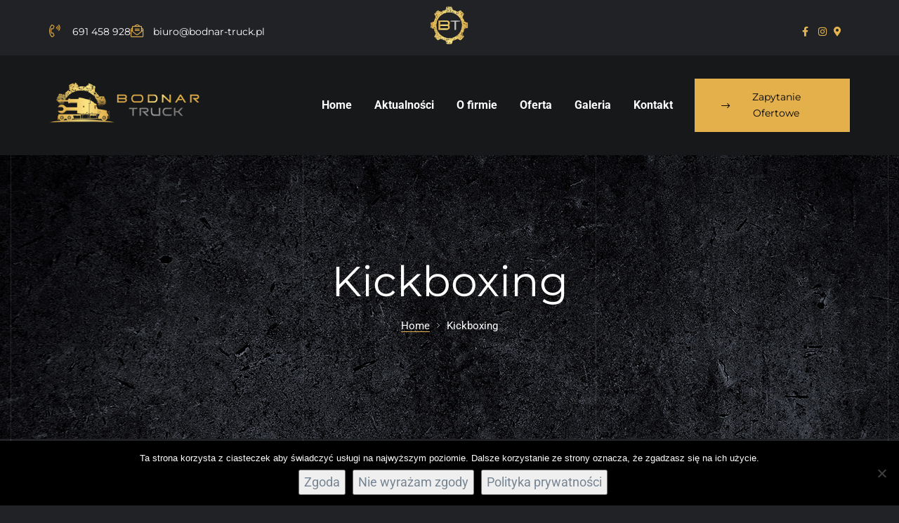

--- FILE ---
content_type: text/html; charset=UTF-8
request_url: https://bodnar-truck.pl/tag/kickboxing/
body_size: 29950
content:
<!doctype html>
<html lang="pl-PL" class="no-js">
<head>
    <meta charset="UTF-8">
<script type="text/javascript">
/* <![CDATA[ */
var gform;gform||(document.addEventListener("gform_main_scripts_loaded",function(){gform.scriptsLoaded=!0}),document.addEventListener("gform/theme/scripts_loaded",function(){gform.themeScriptsLoaded=!0}),window.addEventListener("DOMContentLoaded",function(){gform.domLoaded=!0}),gform={domLoaded:!1,scriptsLoaded:!1,themeScriptsLoaded:!1,isFormEditor:()=>"function"==typeof InitializeEditor,callIfLoaded:function(o){return!(!gform.domLoaded||!gform.scriptsLoaded||!gform.themeScriptsLoaded&&!gform.isFormEditor()||(gform.isFormEditor()&&console.warn("The use of gform.initializeOnLoaded() is deprecated in the form editor context and will be removed in Gravity Forms 3.1."),o(),0))},initializeOnLoaded:function(o){gform.callIfLoaded(o)||(document.addEventListener("gform_main_scripts_loaded",()=>{gform.scriptsLoaded=!0,gform.callIfLoaded(o)}),document.addEventListener("gform/theme/scripts_loaded",()=>{gform.themeScriptsLoaded=!0,gform.callIfLoaded(o)}),window.addEventListener("DOMContentLoaded",()=>{gform.domLoaded=!0,gform.callIfLoaded(o)}))},hooks:{action:{},filter:{}},addAction:function(o,r,e,t){gform.addHook("action",o,r,e,t)},addFilter:function(o,r,e,t){gform.addHook("filter",o,r,e,t)},doAction:function(o){gform.doHook("action",o,arguments)},applyFilters:function(o){return gform.doHook("filter",o,arguments)},removeAction:function(o,r){gform.removeHook("action",o,r)},removeFilter:function(o,r,e){gform.removeHook("filter",o,r,e)},addHook:function(o,r,e,t,n){null==gform.hooks[o][r]&&(gform.hooks[o][r]=[]);var d=gform.hooks[o][r];null==n&&(n=r+"_"+d.length),gform.hooks[o][r].push({tag:n,callable:e,priority:t=null==t?10:t})},doHook:function(r,o,e){var t;if(e=Array.prototype.slice.call(e,1),null!=gform.hooks[r][o]&&((o=gform.hooks[r][o]).sort(function(o,r){return o.priority-r.priority}),o.forEach(function(o){"function"!=typeof(t=o.callable)&&(t=window[t]),"action"==r?t.apply(null,e):e[0]=t.apply(null,e)})),"filter"==r)return e[0]},removeHook:function(o,r,t,n){var e;null!=gform.hooks[o][r]&&(e=(e=gform.hooks[o][r]).filter(function(o,r,e){return!!(null!=n&&n!=o.tag||null!=t&&t!=o.priority)}),gform.hooks[o][r]=e)}});
/* ]]> */
</script>

    <meta name="viewport" content="width=device-width, initial-scale=1">
    <link rel="profile" href="//gmpg.org/xfn/11">
	<meta name='robots' content='index, follow, max-image-preview:large, max-snippet:-1, max-video-preview:-1' />

	<!-- This site is optimized with the Yoast SEO plugin v26.6 - https://yoast.com/wordpress/plugins/seo/ -->
	<title>Kickboxing - Bodnar-Truck</title>
	<link rel="canonical" href="https://bodnar-truck.pl/tag/kickboxing/" />
	<meta property="og:locale" content="pl_PL" />
	<meta property="og:type" content="article" />
	<meta property="og:title" content="Kickboxing - Bodnar-Truck" />
	<meta property="og:url" content="https://bodnar-truck.pl/tag/kickboxing/" />
	<meta property="og:site_name" content="Bodnar-Truck" />
	<meta name="twitter:card" content="summary_large_image" />
	<script type="application/ld+json" class="yoast-schema-graph">{"@context":"https://schema.org","@graph":[{"@type":"CollectionPage","@id":"https://bodnar-truck.pl/tag/kickboxing/","url":"https://bodnar-truck.pl/tag/kickboxing/","name":"Kickboxing - Bodnar-Truck","isPartOf":{"@id":"https://bodnar-truck.pl/#website"},"primaryImageOfPage":{"@id":"https://bodnar-truck.pl/tag/kickboxing/#primaryimage"},"image":{"@id":"https://bodnar-truck.pl/tag/kickboxing/#primaryimage"},"thumbnailUrl":"https://bodnar-truck.pl/wp-content/uploads/2020/09/118421846_3292169950860660_8561002357902342441_o.jpg","breadcrumb":{"@id":"https://bodnar-truck.pl/tag/kickboxing/#breadcrumb"},"inLanguage":"pl-PL"},{"@type":"ImageObject","inLanguage":"pl-PL","@id":"https://bodnar-truck.pl/tag/kickboxing/#primaryimage","url":"https://bodnar-truck.pl/wp-content/uploads/2020/09/118421846_3292169950860660_8561002357902342441_o.jpg","contentUrl":"https://bodnar-truck.pl/wp-content/uploads/2020/09/118421846_3292169950860660_8561002357902342441_o.jpg","width":1920,"height":1080},{"@type":"BreadcrumbList","@id":"https://bodnar-truck.pl/tag/kickboxing/#breadcrumb","itemListElement":[{"@type":"ListItem","position":1,"name":"Strona główna","item":"https://bodnar-truck.pl/"},{"@type":"ListItem","position":2,"name":"Kickboxing"}]},{"@type":"WebSite","@id":"https://bodnar-truck.pl/#website","url":"https://bodnar-truck.pl/","name":"Bodnar-Truck","description":"","potentialAction":[{"@type":"SearchAction","target":{"@type":"EntryPoint","urlTemplate":"https://bodnar-truck.pl/?s={search_term_string}"},"query-input":{"@type":"PropertyValueSpecification","valueRequired":true,"valueName":"search_term_string"}}],"inLanguage":"pl-PL"}]}</script>
	<!-- / Yoast SEO plugin. -->


<link rel='dns-prefetch' href='//fonts.googleapis.com' />
<link href='//fonts.gstatic.com' crossorigin rel='preconnect' />
<link rel="alternate" type="application/rss+xml" title="Bodnar-Truck &raquo; Kanał z wpisami" href="https://bodnar-truck.pl/feed/" />
<link rel="alternate" type="application/rss+xml" title="Bodnar-Truck &raquo; Kanał z komentarzami" href="https://bodnar-truck.pl/comments/feed/" />
<link rel="alternate" type="application/rss+xml" title="Bodnar-Truck &raquo; Kanał z wpisami otagowanymi jako Kickboxing" href="https://bodnar-truck.pl/tag/kickboxing/feed/" />
		<!-- This site uses the Google Analytics by ExactMetrics plugin v8.11.1 - Using Analytics tracking - https://www.exactmetrics.com/ -->
		<!-- Note: ExactMetrics is not currently configured on this site. The site owner needs to authenticate with Google Analytics in the ExactMetrics settings panel. -->
					<!-- No tracking code set -->
				<!-- / Google Analytics by ExactMetrics -->
		<style id='wp-img-auto-sizes-contain-inline-css' type='text/css'>
img:is([sizes=auto i],[sizes^="auto," i]){contain-intrinsic-size:3000px 1500px}
/*# sourceURL=wp-img-auto-sizes-contain-inline-css */
</style>
<style id='wp-emoji-styles-inline-css' type='text/css'>

	img.wp-smiley, img.emoji {
		display: inline !important;
		border: none !important;
		box-shadow: none !important;
		height: 1em !important;
		width: 1em !important;
		margin: 0 0.07em !important;
		vertical-align: -0.1em !important;
		background: none !important;
		padding: 0 !important;
	}
/*# sourceURL=wp-emoji-styles-inline-css */
</style>
<link rel='stylesheet' id='wp-block-library-css' href='https://bodnar-truck.pl/wp-includes/css/dist/block-library/style.min.css?ver=6.9' type='text/css' media='all' />
<style id='classic-theme-styles-inline-css' type='text/css'>
/*! This file is auto-generated */
.wp-block-button__link{color:#fff;background-color:#32373c;border-radius:9999px;box-shadow:none;text-decoration:none;padding:calc(.667em + 2px) calc(1.333em + 2px);font-size:1.125em}.wp-block-file__button{background:#32373c;color:#fff;text-decoration:none}
/*# sourceURL=/wp-includes/css/classic-themes.min.css */
</style>
<style id='global-styles-inline-css' type='text/css'>
:root{--wp--preset--aspect-ratio--square: 1;--wp--preset--aspect-ratio--4-3: 4/3;--wp--preset--aspect-ratio--3-4: 3/4;--wp--preset--aspect-ratio--3-2: 3/2;--wp--preset--aspect-ratio--2-3: 2/3;--wp--preset--aspect-ratio--16-9: 16/9;--wp--preset--aspect-ratio--9-16: 9/16;--wp--preset--color--black: #000000;--wp--preset--color--cyan-bluish-gray: #abb8c3;--wp--preset--color--white: #ffffff;--wp--preset--color--pale-pink: #f78da7;--wp--preset--color--vivid-red: #cf2e2e;--wp--preset--color--luminous-vivid-orange: #ff6900;--wp--preset--color--luminous-vivid-amber: #fcb900;--wp--preset--color--light-green-cyan: #7bdcb5;--wp--preset--color--vivid-green-cyan: #00d084;--wp--preset--color--pale-cyan-blue: #8ed1fc;--wp--preset--color--vivid-cyan-blue: #0693e3;--wp--preset--color--vivid-purple: #9b51e0;--wp--preset--gradient--vivid-cyan-blue-to-vivid-purple: linear-gradient(135deg,rgb(6,147,227) 0%,rgb(155,81,224) 100%);--wp--preset--gradient--light-green-cyan-to-vivid-green-cyan: linear-gradient(135deg,rgb(122,220,180) 0%,rgb(0,208,130) 100%);--wp--preset--gradient--luminous-vivid-amber-to-luminous-vivid-orange: linear-gradient(135deg,rgb(252,185,0) 0%,rgb(255,105,0) 100%);--wp--preset--gradient--luminous-vivid-orange-to-vivid-red: linear-gradient(135deg,rgb(255,105,0) 0%,rgb(207,46,46) 100%);--wp--preset--gradient--very-light-gray-to-cyan-bluish-gray: linear-gradient(135deg,rgb(238,238,238) 0%,rgb(169,184,195) 100%);--wp--preset--gradient--cool-to-warm-spectrum: linear-gradient(135deg,rgb(74,234,220) 0%,rgb(151,120,209) 20%,rgb(207,42,186) 40%,rgb(238,44,130) 60%,rgb(251,105,98) 80%,rgb(254,248,76) 100%);--wp--preset--gradient--blush-light-purple: linear-gradient(135deg,rgb(255,206,236) 0%,rgb(152,150,240) 100%);--wp--preset--gradient--blush-bordeaux: linear-gradient(135deg,rgb(254,205,165) 0%,rgb(254,45,45) 50%,rgb(107,0,62) 100%);--wp--preset--gradient--luminous-dusk: linear-gradient(135deg,rgb(255,203,112) 0%,rgb(199,81,192) 50%,rgb(65,88,208) 100%);--wp--preset--gradient--pale-ocean: linear-gradient(135deg,rgb(255,245,203) 0%,rgb(182,227,212) 50%,rgb(51,167,181) 100%);--wp--preset--gradient--electric-grass: linear-gradient(135deg,rgb(202,248,128) 0%,rgb(113,206,126) 100%);--wp--preset--gradient--midnight: linear-gradient(135deg,rgb(2,3,129) 0%,rgb(40,116,252) 100%);--wp--preset--font-size--small: 13px;--wp--preset--font-size--medium: 20px;--wp--preset--font-size--large: 36px;--wp--preset--font-size--x-large: 42px;--wp--preset--spacing--20: 0.44rem;--wp--preset--spacing--30: 0.67rem;--wp--preset--spacing--40: 1rem;--wp--preset--spacing--50: 1.5rem;--wp--preset--spacing--60: 2.25rem;--wp--preset--spacing--70: 3.38rem;--wp--preset--spacing--80: 5.06rem;--wp--preset--shadow--natural: 6px 6px 9px rgba(0, 0, 0, 0.2);--wp--preset--shadow--deep: 12px 12px 50px rgba(0, 0, 0, 0.4);--wp--preset--shadow--sharp: 6px 6px 0px rgba(0, 0, 0, 0.2);--wp--preset--shadow--outlined: 6px 6px 0px -3px rgb(255, 255, 255), 6px 6px rgb(0, 0, 0);--wp--preset--shadow--crisp: 6px 6px 0px rgb(0, 0, 0);}:where(.is-layout-flex){gap: 0.5em;}:where(.is-layout-grid){gap: 0.5em;}body .is-layout-flex{display: flex;}.is-layout-flex{flex-wrap: wrap;align-items: center;}.is-layout-flex > :is(*, div){margin: 0;}body .is-layout-grid{display: grid;}.is-layout-grid > :is(*, div){margin: 0;}:where(.wp-block-columns.is-layout-flex){gap: 2em;}:where(.wp-block-columns.is-layout-grid){gap: 2em;}:where(.wp-block-post-template.is-layout-flex){gap: 1.25em;}:where(.wp-block-post-template.is-layout-grid){gap: 1.25em;}.has-black-color{color: var(--wp--preset--color--black) !important;}.has-cyan-bluish-gray-color{color: var(--wp--preset--color--cyan-bluish-gray) !important;}.has-white-color{color: var(--wp--preset--color--white) !important;}.has-pale-pink-color{color: var(--wp--preset--color--pale-pink) !important;}.has-vivid-red-color{color: var(--wp--preset--color--vivid-red) !important;}.has-luminous-vivid-orange-color{color: var(--wp--preset--color--luminous-vivid-orange) !important;}.has-luminous-vivid-amber-color{color: var(--wp--preset--color--luminous-vivid-amber) !important;}.has-light-green-cyan-color{color: var(--wp--preset--color--light-green-cyan) !important;}.has-vivid-green-cyan-color{color: var(--wp--preset--color--vivid-green-cyan) !important;}.has-pale-cyan-blue-color{color: var(--wp--preset--color--pale-cyan-blue) !important;}.has-vivid-cyan-blue-color{color: var(--wp--preset--color--vivid-cyan-blue) !important;}.has-vivid-purple-color{color: var(--wp--preset--color--vivid-purple) !important;}.has-black-background-color{background-color: var(--wp--preset--color--black) !important;}.has-cyan-bluish-gray-background-color{background-color: var(--wp--preset--color--cyan-bluish-gray) !important;}.has-white-background-color{background-color: var(--wp--preset--color--white) !important;}.has-pale-pink-background-color{background-color: var(--wp--preset--color--pale-pink) !important;}.has-vivid-red-background-color{background-color: var(--wp--preset--color--vivid-red) !important;}.has-luminous-vivid-orange-background-color{background-color: var(--wp--preset--color--luminous-vivid-orange) !important;}.has-luminous-vivid-amber-background-color{background-color: var(--wp--preset--color--luminous-vivid-amber) !important;}.has-light-green-cyan-background-color{background-color: var(--wp--preset--color--light-green-cyan) !important;}.has-vivid-green-cyan-background-color{background-color: var(--wp--preset--color--vivid-green-cyan) !important;}.has-pale-cyan-blue-background-color{background-color: var(--wp--preset--color--pale-cyan-blue) !important;}.has-vivid-cyan-blue-background-color{background-color: var(--wp--preset--color--vivid-cyan-blue) !important;}.has-vivid-purple-background-color{background-color: var(--wp--preset--color--vivid-purple) !important;}.has-black-border-color{border-color: var(--wp--preset--color--black) !important;}.has-cyan-bluish-gray-border-color{border-color: var(--wp--preset--color--cyan-bluish-gray) !important;}.has-white-border-color{border-color: var(--wp--preset--color--white) !important;}.has-pale-pink-border-color{border-color: var(--wp--preset--color--pale-pink) !important;}.has-vivid-red-border-color{border-color: var(--wp--preset--color--vivid-red) !important;}.has-luminous-vivid-orange-border-color{border-color: var(--wp--preset--color--luminous-vivid-orange) !important;}.has-luminous-vivid-amber-border-color{border-color: var(--wp--preset--color--luminous-vivid-amber) !important;}.has-light-green-cyan-border-color{border-color: var(--wp--preset--color--light-green-cyan) !important;}.has-vivid-green-cyan-border-color{border-color: var(--wp--preset--color--vivid-green-cyan) !important;}.has-pale-cyan-blue-border-color{border-color: var(--wp--preset--color--pale-cyan-blue) !important;}.has-vivid-cyan-blue-border-color{border-color: var(--wp--preset--color--vivid-cyan-blue) !important;}.has-vivid-purple-border-color{border-color: var(--wp--preset--color--vivid-purple) !important;}.has-vivid-cyan-blue-to-vivid-purple-gradient-background{background: var(--wp--preset--gradient--vivid-cyan-blue-to-vivid-purple) !important;}.has-light-green-cyan-to-vivid-green-cyan-gradient-background{background: var(--wp--preset--gradient--light-green-cyan-to-vivid-green-cyan) !important;}.has-luminous-vivid-amber-to-luminous-vivid-orange-gradient-background{background: var(--wp--preset--gradient--luminous-vivid-amber-to-luminous-vivid-orange) !important;}.has-luminous-vivid-orange-to-vivid-red-gradient-background{background: var(--wp--preset--gradient--luminous-vivid-orange-to-vivid-red) !important;}.has-very-light-gray-to-cyan-bluish-gray-gradient-background{background: var(--wp--preset--gradient--very-light-gray-to-cyan-bluish-gray) !important;}.has-cool-to-warm-spectrum-gradient-background{background: var(--wp--preset--gradient--cool-to-warm-spectrum) !important;}.has-blush-light-purple-gradient-background{background: var(--wp--preset--gradient--blush-light-purple) !important;}.has-blush-bordeaux-gradient-background{background: var(--wp--preset--gradient--blush-bordeaux) !important;}.has-luminous-dusk-gradient-background{background: var(--wp--preset--gradient--luminous-dusk) !important;}.has-pale-ocean-gradient-background{background: var(--wp--preset--gradient--pale-ocean) !important;}.has-electric-grass-gradient-background{background: var(--wp--preset--gradient--electric-grass) !important;}.has-midnight-gradient-background{background: var(--wp--preset--gradient--midnight) !important;}.has-small-font-size{font-size: var(--wp--preset--font-size--small) !important;}.has-medium-font-size{font-size: var(--wp--preset--font-size--medium) !important;}.has-large-font-size{font-size: var(--wp--preset--font-size--large) !important;}.has-x-large-font-size{font-size: var(--wp--preset--font-size--x-large) !important;}
:where(.wp-block-post-template.is-layout-flex){gap: 1.25em;}:where(.wp-block-post-template.is-layout-grid){gap: 1.25em;}
:where(.wp-block-term-template.is-layout-flex){gap: 1.25em;}:where(.wp-block-term-template.is-layout-grid){gap: 1.25em;}
:where(.wp-block-columns.is-layout-flex){gap: 2em;}:where(.wp-block-columns.is-layout-grid){gap: 2em;}
:root :where(.wp-block-pullquote){font-size: 1.5em;line-height: 1.6;}
/*# sourceURL=global-styles-inline-css */
</style>
<link rel='stylesheet' id='cookie-notice-front-css' href='https://bodnar-truck.pl/wp-content/plugins/cookie-notice/css/front.min.css?ver=2.5.11' type='text/css' media='all' />
<link rel='stylesheet' id='elementor-frontend-css' href='https://bodnar-truck.pl/wp-content/plugins/elementor/assets/css/frontend.min.css?ver=3.33.6' type='text/css' media='all' />
<link rel='stylesheet' id='widget-posts-css' href='https://bodnar-truck.pl/wp-content/plugins/elementor-pro/assets/css/widget-posts.min.css?ver=3.33.2' type='text/css' media='all' />
<link rel='stylesheet' id='swiper-css' href='https://bodnar-truck.pl/wp-content/plugins/elementor/assets/lib/swiper/v8/css/swiper.min.css?ver=8.4.5' type='text/css' media='all' />
<link rel='stylesheet' id='e-swiper-css' href='https://bodnar-truck.pl/wp-content/plugins/elementor/assets/css/conditionals/e-swiper.min.css?ver=3.33.6' type='text/css' media='all' />
<link rel='stylesheet' id='elementor-icons-css' href='https://bodnar-truck.pl/wp-content/plugins/elementor/assets/lib/eicons/css/elementor-icons.min.css?ver=5.44.0' type='text/css' media='all' />
<link rel='stylesheet' id='elementor-post-4974-css' href='https://bodnar-truck.pl/wp-content/uploads/elementor/css/post-4974.css?ver=1767951714' type='text/css' media='all' />
<link rel='stylesheet' id='font-awesome-5-all-css' href='https://bodnar-truck.pl/wp-content/plugins/elementor/assets/lib/font-awesome/css/all.min.css?ver=3.33.6' type='text/css' media='all' />
<link rel='stylesheet' id='font-awesome-4-shim-css' href='https://bodnar-truck.pl/wp-content/plugins/elementor/assets/lib/font-awesome/css/v4-shims.min.css?ver=3.33.6' type='text/css' media='all' />
<link rel='stylesheet' id='elementor-post-4743-css' href='https://bodnar-truck.pl/wp-content/uploads/elementor/css/post-4743.css?ver=1767951865' type='text/css' media='all' />
<link rel='stylesheet' id='konstruktic-opal-icon-css' href='https://bodnar-truck.pl/wp-content/themes/konstruktic/assets/css/opal-icons.css?ver=6.9' type='text/css' media='all' />
<link rel='stylesheet' id='owl-carousel-css' href='https://bodnar-truck.pl/wp-content/themes/konstruktic/assets/css/carousel.css?ver=6.9' type='text/css' media='all' />
<link rel='stylesheet' id='bootstrap-css' href='https://bodnar-truck.pl/wp-content/themes/konstruktic/assets/css/opal-boostrap.css?ver=6.9' type='text/css' media='all' />
<link rel='stylesheet' id='konstruktic-style-css' href='https://bodnar-truck.pl/wp-content/themes/konstruktic/style.css?ver=6.9' type='text/css' media='all' />
<style id='konstruktic-style-inline-css' type='text/css'>
body, input, button, button[type="submit"], select, textarea{font-family:"Roboto", -apple-system, BlinkMacSystemFont, "Segoe UI", Roboto, "Helvetica Neue", Arial, sans-serif;font-weight:400;color:#768492}html { font-size:18px;}.c-heading{color:#ffffff;}.c-primary{color:#e3b04c;}.bg-primary{background-color:#e3b04c;}.b-primary{border-color:#e3b04c;}.button-primary:hover{background-color:#d89b22;border-color:#d89b22;}.c-secondary {color:#2a2c38;}.bg-secondary {background-color:#2a2c38;}.b-secondary{border-color:#2a2c38;}.button-secondary:hover{background-color:#14151a;}input[type="text"]::placeholder,input[type="email"]::placeholder,input[type="url"]::placeholder,input[type="password"]::placeholder,input[type="search"]::placeholder,input[type="number"]::placeholder,input[type="tel"]::placeholder,input[type="range"]::placeholder,input[type="date"]::placeholder,input[type="month"]::placeholder,input[type="week"]::placeholder,input[type="time"]::placeholder,input[type="datetime"]::placeholder,input[type="datetime-local"]::placeholder,input[type="color"]::placeholder,input[type="text"],input[type="email"],input[type="url"],input[type="password"],input[type="search"],input[type="number"],input[type="tel"],input[type="range"],input[type="date"],input[type="month"],input[type="week"],input[type="time"],input[type="datetime"],input[type="datetime-local"],input[type="color"],textarea::placeholder,textarea,a,.mainmenu-container li a span,.c-body,.site-header-account .account-links-menu li a,.site-header-account .account-dashboard li a,.comment-form label,.comment-form a,.elementor-nav-menu--dropdown a {color:#768492; }h1,h2,h3,h4,h5,h6,.h1,.h2,.h3,.related-posts .related-heading,.comments-title,.comment-respond .comment-reply-title,.h4,body.single-post .navigation .nav-link,.column-item .entry-title,.h5,h2.widget-title,h2.widgettitle,.h6,th,.main-navigation .top-menu > li > a,.main-navigation:not(.navigation-dark) .top-menu > li > a,.entry-content blockquote cite a,.entry-content strong,.entry-content dt,.entry-content th,.entry-content dt a,.entry-content th a,body.single-post .navigation .nav-link a,.comment-content strong,.comment-author,.comment-author a,.comment-metadata a.comment-edit-link,.comment-content table th,.comment-content table td a,.comment-content dt,.elementor-element .elementor-widget-wp-widget-recent-posts .title-post a,.widget a,.widget_rss .rss-date,.widget_rss li cite,.c-heading,fieldset legend,.author-wrapper .author-name,.search .site-content .page-title,.site-header-account .login-form-title,.elementor-text-editor strong,.elementor-accordion .elementor-tab-title,.elementor-widget-opal-featured-box .elementor-featured-box-meta-inner:not(:hover) .elementor-featured-box-name,.elementor-widget-image-box:not(:hover) .elementor-image-box-title,.elementor-price-table__currency,.elementor-price-table__integer-part,.elementor-button-default .elementor-button,.elementor-progress-percentage,.elementor-widget-progress .elementor-title,.elementor-teams-wrapper .elementor-team-name:not(:hover),.elementor-widget-opal-testimonials .elementor-testimonial-name {color:#ffffff; }.btn-link,.elementor-element .elementor-button-link .elementor-button,.elementor-widget-opal-featured-box .elementor-featured-box-button,.button-link,blockquote:before,.main-navigation.navigation-dark .top-menu > li > a:hover,.main-navigation.navigation-dark .top-menu > li.current-menu-item > a,.mainmenu-container ul ul .menu-item > a:hover,.mainmenu-container ul ul .menu-item > a:active,.mainmenu-container ul ul .menu-item > a:focus,.mainmenu-container li.current-menu-parent > a,.mainmenu-container .menu-item > a:hover,.menu-toggle,.site-header .header-group .search-submit:hover,.site-header .header-group .search-submit:focus,.entry-meta .cat-links a,.more-link,.pbr-social-share a:hover,body.single-post .navigation > div:hover,body.single-post .navigation > div:hover .nav-title,body.single-post .navigation > div:hover a,body.single-post .navigation > div:hover b,body.single-post .navigation .nav-title,.breadcrumb a:hover span,.comment-author a:hover,.comment-metadata a:hover,.comment-reply-link,.elementor-element .elementor-widget-wp-widget-recent-posts .title-post a:hover,.widget a:hover,.widget a:focus,.title-with-icon:before,.widget_recent_entries li a:hover,.widget_recent_entries li a:active,.widget_search button[type="submit"],.button-outline-primary,.elementor-wpcf7-button-outline_primary input[type="button"],.elementor-wpcf7-button-outline_primary input[type="submit"],.elementor-wpcf7-button-outline_primary button[type="submit"],.mailchimp-button-outline_primary button,.mailchimp-button-outline_primary button[type="submit"],.elementor-element .elementor-button-outline_primary .elementor-button,.c-primary,.navigation-button .menu-toggle:hover,.navigation-button .menu-toggle:focus,.entry-header .entry-title a:hover,.entry-content blockquote cite a:hover,.site-header-account .account-dropdown a.register-link,.site-header-account .account-dropdown a.lostpass-link,.site-header-account .account-links-menu li a:hover,.site-header-account .account-dashboard li a:hover,.comment-form a:hover,#secondary .elementor-widget-container h5:first-of-type,.elementor-nav-menu-popup .mfp-close,.owl-theme.owl-carousel .owl-nav [class*='owl-']:hover:before,.owl-theme .products .owl-nav [class*='owl-']:hover:before,#secondary .elementor-widget-wp-widget-recent-posts a,.elementor-accordion .elementor-tab-title.elementor-active,.contactform-content .form-title,.elementor-widget-opal-countdown .elementor-countdown-digits,.elementor-widget-opal-featured-box .elementor-featured-box-meta-inner:hover .elementor-featured-box-name,.elementor-widget-icon-box.elementor-view-framed:hover .elementor-icon,.elementor-widget-icon-box.elementor-view-framed:not(:hover) .elementor-icon,.elementor-widget-icon-box.elementor-view-default:hover .elementor-icon,.elementor-widget-icon-box.elementor-view-default:not(:hover) .elementor-icon,.elementor-widget-icon-box:hover .elementor-icon-box-title,.elementor-widget-icon-box:hover .elementor-icon-box-subtitle,.elementor-widget-image-box:hover .elementor-image-box-title,.elementor-widget-image-box.activate .elementor-image-box-title,.elementor-widget-image-box:hover .elementor-image-box-sub-title,.elementor-widget-image-box.activate .elementor-image-box-sub-title,.elementor-nav-menu--main.elementor-nav-menu--layout-horizontal .elementor-nav-menu a.elementor-sub-item.elementor-item-active,.elementor-nav-menu--main .elementor-item.highlighted,.elementor-nav-menu--main .elementor-item.elementor-item-active,.elementor-nav-menu--main .elementor-item:hover,.elementor-nav-menu--main .elementor-item:focus,.elementor-nav-menu--main .current-menu-ancestor .elementor-item.has-submenu,.elementor-nav-menu--popup .elementor-item.highlighted,.elementor-nav-menu--popup .elementor-item.elementor-item-active,.elementor-nav-menu--popup .elementor-item:hover,.elementor-nav-menu--popup .elementor-item:focus,.elementor-nav-menu--popup .elementor-nav-menu--dropdown a:hover,.elementor-nav-menu--popup .elementor-nav-menu--dropdown a.highlighted,.elementor-nav-menu--dropdown:not(.mega-menu) a:hover,.elementor-nav-menu--dropdown:not(.mega-menu) a.highlighted,.elementor-nav-menu--dropdown:not(.mega-menu) a.has-submenu,.elementor-widget-opal-phone:not(:hover) i,.elementor-widget-opal-phone:not(:hover) .elementor-phone-title,.elementor-widget-opal-phone:not(:hover) .elementor-phone-subtitle,.elementor-widget-opal-phone:hover i,.elementor-widget-opal-phone:hover .elementor-phone-title,.elementor-widget-opal-phone:hover .elementor-phone-subtitle,.portfolio .entry-category a,.elementor-portfolio-style-overlay .portfolio .portfolio-content .entry-title a:hover,.elementor-portfolio-style-overlay .portfolio .portfolio-content .entry-category a:hover,.elementor-portfolio-style-caption .portfolio-content .entry-title a:hover,.portfolio-nav i:hover,.single-portfolio-navigation .nav-link:hover span,.elementor-price-table__price span,.elementor-widget-scroll-timeline .st-year,.elementor-widget-opal-slider-box .elementor-slider-box-item.active .elementor-slider-box-number,.elementor-teams-wrapper .elementor-team-name:hover,.elementor-teams-wrapper .team-icon-socials a:hover,.elementor-widget-opal-testimonials .layout_2 .elementor-testimonial-quote,.testimonial-nav-2 i:hover,.timeline-item .timeline-number,.elementor-video-popup:not(:hover) .elementor-video-icon,.elementor-video-popup:not(:hover) .elementor-video-title {color:#e3b04c; }.f-primary {fill:#e3b04c; }.page-numbers:not(ul):not(.dots):hover,.page-numbers:not(ul):not(.dots):focus,.page-numbers.current:not(ul):not(.dots),.comments-link span,.cat-tags-links .tags-links a:hover,.page-links a:hover .page-number,.page-links a:focus .page-number,.page-links > .page-number,.error404 .error-btn-bh a,.breadcrumb a:after,.widget_meta a:before,.widget_pages a:before,.widget_archive a:before,.widget_categories a:before,.widget_meta a:hover:before,.widget_pages a:hover:before,.widget_archive a:hover:before,.widget_categories a:hover:before,.widget .tagcloud a:hover,.widget .tagcloud a:focus,.widget.widget_tag_cloud a:hover,.widget.widget_tag_cloud a:focus,.button-primary,input[type="reset"],input.secondary[type="button"],input.secondary[type="reset"],input.secondary[type="submit"],input[type="button"],input[type="submit"],button[type="submit"],.page .edit-link a.post-edit-link,.scrollup,.comment-form .form-submit input[type="submit"],.elementor-wpcf7-button-primary input[type="button"][type="submit"],.elementor-wpcf7-button-primary input[type="submit"],.elementor-wpcf7-button-primary button[type="submit"],.mailchimp-button-primary button,.mailchimp-button-primary button[type="submit"],.button-default:hover,.button-dark:hover,.elementor-element .elementor-button-dark .elementor-button:hover,.button-dark:active,.elementor-element .elementor-button-dark .elementor-button:active,.button-dark:focus,.elementor-element .elementor-button-dark .elementor-button:focus,.button-light:hover,.elementor-element .elementor-button-light .elementor-button:hover,.button-light:active,.elementor-element .elementor-button-light .elementor-button:active,.button-light:focus,.elementor-element .elementor-button-light .elementor-button:focus,.elementor-element .elementor-button-primary .elementor-button,.button-outline-primary:hover,.elementor-wpcf7-button-outline_primary input:hover[type="button"],.elementor-wpcf7-button-outline_primary input:hover[type="submit"],.elementor-wpcf7-button-outline_primary button:hover[type="submit"],.mailchimp-button-outline_primary button:hover,.button-outline-primary:active,.elementor-wpcf7-button-outline_primary input:active[type="button"],.elementor-wpcf7-button-outline_primary input:active[type="submit"],.elementor-wpcf7-button-outline_primary button:active[type="submit"],.mailchimp-button-outline_primary button:active,.button-outline-primary.active,.elementor-wpcf7-button-outline_primary input.active[type="button"],.elementor-wpcf7-button-outline_primary input.active[type="submit"],.elementor-wpcf7-button-outline_primary button.active[type="submit"],.mailchimp-button-outline_primary button.active,.show > .button-outline-primary.dropdown-toggle,.elementor-wpcf7-button-outline_primary .show > input.dropdown-toggle[type="button"],.elementor-wpcf7-button-outline_primary .show > input.dropdown-toggle[type="submit"],.elementor-wpcf7-button-outline_primary .show > button.dropdown-toggle[type="submit"],.mailchimp-button-outline_primary .show > button.dropdown-toggle,.elementor-element .elementor-button-outline_primary .elementor-button:hover,.elementor-element .elementor-button-outline_primary .elementor-button:active,.elementor-element .elementor-button-outline_primary .elementor-button:focus,.bg-primary,.widget_rooms_cat ul li:before,.img-animated .elementor-image:after,.col-animated:after,.elementor-element .elementor-button-primary .elementor-button.button-sweep:before,.elementor-element .elementor-button-primary .elementor-button.button-sweep:hover:before,.elementor-element .elementor-button-primary .elementor-button.button-sweep:active:before,.elementor-element .elementor-button-primary .elementor-button.button-sweep:focus:before,.elementor-widget-divider .elementor-divider-separator:before,.elementor-flip-box__front,.elementor-widget-icon-box.elementor-view-stacked:hover .elementor-icon,.elementor-widget-icon-box.elementor-view-stacked:not(:hover) .elementor-icon,.elementor-widget-opal-image-hotspots .scrollbar-inner > .scroll-element .scroll-bar,.opal-image-hotspots-main-icons .opal-image-hotspots-icon,.elementor-widget-opal-image-gallery .gallery-item-overlay,.elementor-nav-menu--main.elementor-nav-menu--layout-horizontal:not(.e--pointer-framed) .elementor-nav-menu > li.current-menu-parent > a:before,.elementor-nav-menu--main.elementor-nav-menu--layout-horizontal:not(.e--pointer-framed) .elementor-nav-menu > li.current-menu-parent > a:after,.elementor-nav-menu--main.e--pointer-dot .elementor-item.elementor-item-active:before,.elementor-nav-menu--main.e--pointer-dot .elementor-item:hover:before,.elementor-nav-menu--main:not(.e--pointer-framed) .elementor-item.elementor-item-active:before,.elementor-nav-menu--main:not(.e--pointer-framed) .elementor-item.elementor-item-active:after,.elementor-nav-menu--main:not(.e--pointer-framed) .elementor-item:before,.elementor-nav-menu--main:not(.e--pointer-framed) .elementor-item:after,.elementor-nav-menu--popup.e--pointer-dot .elementor-item.elementor-item-active:before,.elementor-nav-menu--popup.e--pointer-dot .elementor-item:hover:before,.elementor-nav-menu--main.elementor-nav-menu--layout-vertical-absolute .vertical-heading,.elementor-portfolio-style-special .more-link:before,.elementor-portfolio__filter:before,.single-portfolio-summary .pbr-social-share a:hover,.elementor-button-default .elementor-button:hover,.elementor-price-table__ribbon,.elementor-progress-bar,.tp-caption.button-sweep:before,.scroll-timeline-nav ul span:after,.elementor-widget-opal-testimonials .layout_1 .item-box:hover .opal-box-clip-sm,.elementor-widget-opal-testimonials .layout_1 .item-box:hover blockquote,.elementor-widget-opal-testimonials .layout_1 .item-box:hover body.single-post .navigation,body.single-post .elementor-widget-opal-testimonials .layout_1 .item-box:hover .navigation,.elementor-widget-opal-testimonials .layout_1 .item-box:hover .elementor-portfolio-style-special .portfolio-inner .portfolio-content .portfolio-content-inner,.elementor-portfolio-style-special .portfolio-inner .portfolio-content .elementor-widget-opal-testimonials .layout_1 .item-box:hover .portfolio-content-inner,.elementor-widget-opal-testimonials .layout_1 .item-box:hover .single-portfolio-summary .single-portfolio-summary-meta .single-portfolio-summary-meta-inner,.single-portfolio-summary .single-portfolio-summary-meta .elementor-widget-opal-testimonials .layout_1 .item-box:hover .single-portfolio-summary-meta-inner,.elementor-timeline-view-vertical .opal-timeline .timeline-line {background-color:#e3b04c; }.button-primary,input[type="reset"],input.secondary[type="button"],input.secondary[type="reset"],input.secondary[type="submit"],input[type="button"],input[type="submit"],button[type="submit"],.page .edit-link a.post-edit-link,.scrollup,.comment-form .form-submit input[type="submit"],.elementor-wpcf7-button-primary input[type="button"][type="submit"],.elementor-wpcf7-button-primary input[type="submit"],.elementor-wpcf7-button-primary button[type="submit"],.mailchimp-button-primary button,.mailchimp-button-primary button[type="submit"],.button-secondary,.secondary-button .search-submit,.elementor-wpcf7-button-secondary input[type="button"][type="submit"],.elementor-wpcf7-button-secondary input[type="submit"],.elementor-wpcf7-button-secondary button[type="submit"],.mailchimp-button-secondary button,.mailchimp-button-secondary button[type="submit"],input[type="text"]:focus,input[type="email"]:focus,input[type="url"]:focus,input[type="password"]:focus,input[type="search"]:focus,input[type="number"]:focus,input[type="tel"]:focus,input[type="range"]:focus,input[type="date"]:focus,input[type="month"]:focus,input[type="week"]:focus,input[type="time"]:focus,input[type="datetime"]:focus,input[type="datetime-local"]:focus,input[type="color"]:focus,textarea:focus,.button-default:hover,.button-dark:hover,.elementor-element .elementor-button-dark .elementor-button:hover,.button-dark:active,.elementor-element .elementor-button-dark .elementor-button:active,.button-dark:focus,.elementor-element .elementor-button-dark .elementor-button:focus,.button-light:hover,.elementor-element .elementor-button-light .elementor-button:hover,.button-light:active,.elementor-element .elementor-button-light .elementor-button:active,.button-light:focus,.elementor-element .elementor-button-light .elementor-button:focus,.elementor-element .elementor-button-primary .elementor-button,.button-outline-primary,.elementor-wpcf7-button-outline_primary input[type="button"],.elementor-wpcf7-button-outline_primary input[type="submit"],.elementor-wpcf7-button-outline_primary button[type="submit"],.mailchimp-button-outline_primary button,.mailchimp-button-outline_primary button[type="submit"],.elementor-element .elementor-button-outline_primary .elementor-button,.button-outline-primary:hover,.button-outline-primary:active,.button-outline-primary.active,.show > .button-outline-primary.dropdown-toggle,.elementor-wpcf7-button-outline_primary .show > input.dropdown-toggle[type="button"],.elementor-wpcf7-button-outline_primary .show > input.dropdown-toggle[type="submit"],.elementor-wpcf7-button-outline_primary .show > button.dropdown-toggle[type="submit"],.mailchimp-button-outline_primary .show > button.dropdown-toggle,.elementor-element .elementor-button-outline_primary .elementor-button:hover,.elementor-element .elementor-button-outline_primary .elementor-button:active,.elementor-element .elementor-button-outline_primary .elementor-button:focus,.b-primary,.elementor-widget-icon-box.elementor-view-framed:hover .elementor-icon,.elementor-widget-icon-box.elementor-view-framed:not(:hover) .elementor-icon,.e--pointer-framed .elementor-item.elementor-item-active:before,.e--pointer-framed .elementor-item.elementor-item-active:after,.e--pointer-framed .elementor-item:before,.e--pointer-framed .elementor-item:after,.elementor-nav-menu--main > .elementor-nav-menu,.elementor-nav-menu--main .elementor-nav-menu ul,.mega-menu-item,.elementor-timeline-view-vertical .timeline-item:before,.elementor-timeline-view-vertical .timeline-item:after {border-color:#e3b04c; }.elementor-widget-heading .sub-title:before,.elementor-nav-menu--layout-horizontal .elementor-nav-menu li.menu-item-has-children:before,.elementor-nav-menu--layout-horizontal .elementor-nav-menu li.has-mega-menu:before {border-bottom-color:#e3b04c; }.elementor-widget-heading .sub-title:before {border-right-color:#e3b04c; }.btn-link:focus,.elementor-element .elementor-button-link .elementor-button:focus,.elementor-widget-opal-featured-box .elementor-featured-box-button:focus,.btn-link:hover,.elementor-element .elementor-button-link .elementor-button:hover,.elementor-widget-opal-featured-box .elementor-featured-box-button:hover,.button-link:focus,.button-link:hover,a:hover,a:active,.entry-meta .cat-links a:hover,.widget_search button[type="submit"]:hover,.widget_search button[type="submit"]:focus,.elementor-video-popup:hover .elementor-video-icon,.elementor-video-popup:hover .elementor-video-title {color:#d89b22; }.button-primary:hover,input:hover[type="reset"],input:hover[type="button"],input:hover[type="submit"],button:hover[type="submit"],.page .edit-link a.post-edit-link:hover,.scrollup:hover,.comment-form .form-submit input:hover[type="submit"],.elementor-wpcf7-button-primary input:hover[type="submit"],.elementor-wpcf7-button-primary button:hover[type="submit"],.mailchimp-button-primary button:hover,.button-primary:active,input:active[type="reset"],input:active[type="button"],input:active[type="submit"],button:active[type="submit"],.page .edit-link a.post-edit-link:active,.scrollup:active,.comment-form .form-submit input:active[type="submit"],.elementor-wpcf7-button-primary input:active[type="submit"],.elementor-wpcf7-button-primary button:active[type="submit"],.mailchimp-button-primary button:active,.button-primary.active,input.active[type="reset"],input.active[type="button"],input.active[type="submit"],button.active[type="submit"],.page .edit-link a.active.post-edit-link,.active.scrollup,.comment-form .form-submit input.active[type="submit"],.elementor-wpcf7-button-primary input.active[type="submit"],.elementor-wpcf7-button-primary button.active[type="submit"],.mailchimp-button-primary button.active,.show > .button-primary.dropdown-toggle,.show > input.dropdown-toggle[type="reset"],.show > input.dropdown-toggle[type="button"],.show > input.dropdown-toggle[type="submit"],.show > button.dropdown-toggle[type="submit"],.page .edit-link .show > a.dropdown-toggle.post-edit-link,.show > .dropdown-toggle.scrollup,.comment-form .form-submit .show > input.dropdown-toggle[type="submit"],.elementor-wpcf7-button-primary .show > input.dropdown-toggle[type="submit"],.elementor-wpcf7-button-primary .show > button.dropdown-toggle[type="submit"],.mailchimp-button-primary .show > button.dropdown-toggle,.elementor-element .elementor-button-primary .elementor-button:hover,.elementor-element .elementor-button-primary .elementor-button:active,.elementor-element .elementor-button-primary .elementor-button:focus {background-color:#d89b22; }.button-primary:active,input:active[type="reset"],input:active[type="button"],input:active[type="submit"],button:active[type="submit"],.page .edit-link a.post-edit-link:active,.scrollup:active,.comment-form .form-submit input:active[type="submit"],.elementor-wpcf7-button-primary input:active[type="submit"],.elementor-wpcf7-button-primary button:active[type="submit"],.mailchimp-button-primary button:active,.button-primary.active,input.active[type="reset"],input.active[type="button"],input.active[type="submit"],button.active[type="submit"],.page .edit-link a.active.post-edit-link,.active.scrollup,.comment-form .form-submit input.active[type="submit"],.elementor-wpcf7-button-primary input.active[type="submit"],.elementor-wpcf7-button-primary button.active[type="submit"],.mailchimp-button-primary button.active,.show > .button-primary.dropdown-toggle,.show > input.dropdown-toggle[type="reset"],.show > input.dropdown-toggle[type="button"],.show > input.dropdown-toggle[type="submit"],.show > button.dropdown-toggle[type="submit"],.page .edit-link .show > a.dropdown-toggle.post-edit-link,.show > .dropdown-toggle.scrollup,.comment-form .form-submit .show > input.dropdown-toggle[type="submit"],.elementor-wpcf7-button-primary .show > input.dropdown-toggle[type="submit"],.elementor-wpcf7-button-primary .show > button.dropdown-toggle[type="submit"],.mailchimp-button-primary .show > button.dropdown-toggle,.button-secondary:active,.secondary-button .search-submit:active,.elementor-wpcf7-button-secondary input:active[type="submit"],.elementor-wpcf7-button-secondary button:active[type="submit"],.mailchimp-button-secondary button:active,.button-secondary.active,.secondary-button .active.search-submit,.elementor-wpcf7-button-secondary input.active[type="submit"],.elementor-wpcf7-button-secondary button.active[type="submit"],.mailchimp-button-secondary button.active,.show > .button-secondary.dropdown-toggle,.secondary-button .show > .dropdown-toggle.search-submit,.elementor-wpcf7-button-secondary .show > input.dropdown-toggle[type="submit"],.elementor-wpcf7-button-secondary .show > button.dropdown-toggle[type="submit"],.mailchimp-button-secondary .show > button.dropdown-toggle,.button-primary:hover,input:hover[type="reset"],input:hover[type="button"],input:hover[type="submit"],button:hover[type="submit"],.page .edit-link a.post-edit-link:hover,.scrollup:hover,.comment-form .form-submit input:hover[type="submit"],.elementor-wpcf7-button-primary input:hover[type="submit"],.elementor-wpcf7-button-primary button:hover[type="submit"],.mailchimp-button-primary button:hover,.elementor-element .elementor-button-primary .elementor-button:hover,.elementor-element .elementor-button-primary .elementor-button:active,.elementor-element .elementor-button-primary .elementor-button:focus {border-color:#d89b22; }.button-outline-secondary,.elementor-wpcf7-button-outline_secondary input[type="button"][type="submit"],.elementor-wpcf7-button-outline_secondary input[type="submit"],.elementor-wpcf7-button-outline_secondary button[type="submit"],.mailchimp-button-outline_secondary button,.mailchimp-button-outline_secondary button[type="submit"],.elementor-element .elementor-button-outline_secondary .elementor-button,.c-secondary,.author-wrapper .author-name h6,.contactform-content button.mfp-close {color:#2a2c38; }.f-secondary {fill:#2a2c38; }.header-content,.button-secondary,.secondary-button .search-submit,.elementor-wpcf7-button-secondary input[type="button"][type="submit"],.elementor-wpcf7-button-secondary input[type="submit"],.elementor-wpcf7-button-secondary button[type="submit"],.mailchimp-button-secondary button,.mailchimp-button-secondary button[type="submit"],.elementor-button-secondary button[type="submit"],.elementor-button-secondary input[type="button"],.elementor-button-secondary input[type="submit"],.elementor-element .elementor-button-secondary .elementor-button,.button-outline-secondary:hover,.elementor-wpcf7-button-outline_secondary input:hover[type="submit"],.elementor-wpcf7-button-outline_secondary button:hover[type="submit"],.mailchimp-button-outline_secondary button:hover,.button-outline-secondary:active,.elementor-wpcf7-button-outline_secondary input:active[type="submit"],.elementor-wpcf7-button-outline_secondary button:active[type="submit"],.mailchimp-button-outline_secondary button:active,.button-outline-secondary.active,.elementor-wpcf7-button-outline_secondary input.active[type="submit"],.elementor-wpcf7-button-outline_secondary button.active[type="submit"],.mailchimp-button-outline_secondary button.active,.show > .button-outline-secondary.dropdown-toggle,.elementor-wpcf7-button-outline_secondary .show > input.dropdown-toggle[type="submit"],.elementor-wpcf7-button-outline_secondary .show > button.dropdown-toggle[type="submit"],.mailchimp-button-outline_secondary .show > button.dropdown-toggle,.elementor-element .elementor-button-outline_secondary .elementor-button:hover,.elementor-element .elementor-button-outline_secondary .elementor-button:active,.elementor-element .elementor-button-outline_secondary .elementor-button:focus,.bg-secondary,#secondary .elementor-widget-wp-widget-categories a:before,.elementor-element .elementor-button-secondary .elementor-button.button-sweep:before,.elementor-element .elementor-button-secondary .elementor-button.button-sweep:hover:before,.elementor-element .elementor-button-secondary .elementor-button.button-sweep:active:before,.elementor-element .elementor-button-secondary .elementor-button.button-sweep:focus:before,.elementor-flip-box__back,.elementor-widget-opal-image-gallery .elementor-galerry__filter.elementor-active,.e--pointer-dot .elementor-item:before,.elementor-price-table:hover {background-color:#2a2c38; }.form-control:focus,.button-secondary,.secondary-button .search-submit,.elementor-wpcf7-button-secondary input[type="button"][type="submit"],.elementor-wpcf7-button-secondary input[type="submit"],.elementor-wpcf7-button-secondary button[type="submit"],.mailchimp-button-secondary button,.mailchimp-button-secondary button[type="submit"],.elementor-button-secondary button[type="submit"],.elementor-button-secondary input[type="button"],.elementor-button-secondary input[type="submit"],.elementor-element .elementor-button-secondary .elementor-button,.button-outline-secondary,.elementor-wpcf7-button-outline_secondary input[type="button"][type="submit"],.elementor-wpcf7-button-outline_secondary input[type="submit"],.elementor-wpcf7-button-outline_secondary button[type="submit"],.mailchimp-button-outline_secondary button,.mailchimp-button-outline_secondary button[type="submit"],.elementor-element .elementor-button-outline_secondary .elementor-button,.button-outline-secondary:hover,.elementor-wpcf7-button-outline_secondary input:hover[type="submit"],.elementor-wpcf7-button-outline_secondary button:hover[type="submit"],.button-outline-secondary:active,.elementor-wpcf7-button-outline_secondary input:active[type="submit"],.elementor-wpcf7-button-outline_secondary button:active[type="submit"],.button-outline-secondary.active,.elementor-wpcf7-button-outline_secondary input.active[type="submit"],.elementor-wpcf7-button-outline_secondary button.active[type="submit"],.show > .button-outline-secondary.dropdown-toggle,.elementor-wpcf7-button-outline_secondary .show > input.dropdown-toggle[type="submit"],.elementor-wpcf7-button-outline_secondary .show > button.dropdown-toggle[type="submit"],.mailchimp-button-outline_secondary .show > button.dropdown-toggle,.elementor-element .elementor-button-outline_secondary .elementor-button:hover,.elementor-element .elementor-button-outline_secondary .elementor-button:active,.elementor-element .elementor-button-outline_secondary .elementor-button:focus,.b-secondary {border-color:#2a2c38; }.button-secondary:hover,.secondary-button .search-submit:hover,.elementor-wpcf7-button-secondary input:hover[type="submit"],.elementor-wpcf7-button-secondary button:hover[type="submit"],.mailchimp-button-secondary button:hover,.button-secondary:active,.secondary-button .search-submit:active,.elementor-wpcf7-button-secondary input:active[type="submit"],.elementor-wpcf7-button-secondary button:active[type="submit"],.mailchimp-button-secondary button:active,.button-secondary.active,.secondary-button .active.search-submit,.elementor-wpcf7-button-secondary input.active[type="submit"],.elementor-wpcf7-button-secondary button.active[type="submit"],.mailchimp-button-secondary button.active,.show > .button-secondary.dropdown-toggle,.secondary-button .show > .dropdown-toggle.search-submit,.elementor-wpcf7-button-secondary .show > input.dropdown-toggle[type="submit"],.elementor-wpcf7-button-secondary .show > button.dropdown-toggle[type="submit"],.mailchimp-button-secondary .show > button.dropdown-toggle,.elementor-button-secondary button[type="submit"]:hover,.elementor-button-secondary button[type="submit"]:active,.elementor-button-secondary button[type="submit"]:focus,.elementor-button-secondary input[type="button"]:hover,.elementor-button-secondary input[type="button"]:active,.elementor-button-secondary input[type="button"]:focus,.elementor-button-secondary input[type="submit"]:hover,.elementor-button-secondary input[type="submit"]:active,.elementor-button-secondary input[type="submit"]:focus,.elementor-element .elementor-button-secondary .elementor-button:hover,.elementor-element .elementor-button-secondary .elementor-button:active,.elementor-element .elementor-button-secondary .elementor-button:focus {background-color:#14151a; }.button-secondary:hover,.secondary-button .search-submit:hover,.elementor-wpcf7-button-secondary input:hover[type="submit"],.elementor-wpcf7-button-secondary button:hover[type="submit"],.mailchimp-button-secondary button:hover,.button-secondary:active,.secondary-button .search-submit:active,.elementor-wpcf7-button-secondary input:active[type="submit"],.elementor-wpcf7-button-secondary button:active[type="submit"],.mailchimp-button-secondary button:active,.button-secondary.active,.secondary-button .active.search-submit,.elementor-wpcf7-button-secondary input.active[type="submit"],.elementor-wpcf7-button-secondary button.active[type="submit"],.mailchimp-button-secondary button.active,.show > .button-secondary.dropdown-toggle,.secondary-button .show > .dropdown-toggle.search-submit,.elementor-wpcf7-button-secondary .show > input.dropdown-toggle[type="submit"],.elementor-wpcf7-button-secondary .show > button.dropdown-toggle[type="submit"],.mailchimp-button-secondary .show > button.dropdown-toggle,.elementor-button-secondary button[type="submit"]:hover,.elementor-button-secondary button[type="submit"]:active,.elementor-button-secondary button[type="submit"]:focus,.elementor-button-secondary input[type="button"]:hover,.elementor-button-secondary input[type="button"]:active,.elementor-button-secondary input[type="button"]:focus,.elementor-button-secondary input[type="submit"]:hover,.elementor-button-secondary input[type="submit"]:active,.elementor-button-secondary input[type="submit"]:focus,.elementor-element .elementor-button-secondary .elementor-button:hover,.elementor-element .elementor-button-secondary .elementor-button:active,.elementor-element .elementor-button-secondary .elementor-button:focus {border-color:#14151a; }.row,body.opal-default-content-layout-2cr #content .wrap,body.opal-content-layout-2cl #content .wrap,body.opal-content-layout-2cr #content .wrap,[data-opal-columns],.opal-archive-style-4.blog .site-main,.opal-archive-style-4.archive .site-main,.site-footer .widget-area,.comment-form,.widget .gallery,.elementor-element .gallery,.entry-gallery .gallery,.single .gallery,[data-elementor-columns],.single-portfolio-summary .single-portfolio-summary-inner {margin-right:-15px;margin-left:-15px;}.col-1,.col-2,[data-elementor-columns-mobile="6"] .column-item,.col-3,[data-elementor-columns-mobile="4"] .column-item,.col-4,.comment-form .comment-form-author,.comment-form .comment-form-email,.comment-form .comment-form-url,[data-elementor-columns-mobile="3"] .column-item,.col-5,.col-6,[data-elementor-columns-mobile="2"] .column-item,.col-7,.col-8,.col-9,.col-10,.col-11,.col-12,.related-posts .column-item,.opal-default-content-layout-2cr .related-posts .column-item,.opal-content-layout-2cr .related-posts .column-item,.opal-content-layout-2cl .related-posts .column-item,.site-footer .widget-area .widget-column,.comment-form .logged-in-as,.comment-form .comment-notes,.comment-form .comment-form-comment,.comment-form .form-submit,.widget .gallery-columns-1 .gallery-item,.elementor-element .gallery-columns-1 .gallery-item,.entry-gallery .gallery-columns-1 .gallery-item,.single .gallery-columns-1 .gallery-item,[data-elementor-columns-mobile="1"] .column-item,.elementor-portfolio-style-special .column-item,.single-portfolio-summary .single-portfolio-summary-meta,.single-portfolio-summary .single-portfolio-summary-content,.single-portfolio-summary.col-lg-5 .single-portfolio-summary-meta,.single-portfolio-summary.col-lg-5 .single-portfolio-summary-content,.elementor-timeline-view-vertical .timeline-thumbnail,.elementor-timeline-view-vertical .timeline-content,.col,body #secondary,.col-auto,.col-sm-1,[data-opal-columns="12"] .column-item,.col-sm-2,[data-opal-columns="6"] .column-item,.col-sm-3,[data-opal-columns="4"] .column-item,.col-sm-4,[data-opal-columns="3"] .column-item,.widget .gallery-columns-6 .gallery-item,.elementor-element .gallery-columns-6 .gallery-item,.entry-gallery .gallery-columns-6 .gallery-item,.single .gallery-columns-6 .gallery-item,.col-sm-5,.col-sm-6,[data-opal-columns="2"] .column-item,.widget .gallery-columns-2 .gallery-item,.elementor-element .gallery-columns-2 .gallery-item,.entry-gallery .gallery-columns-2 .gallery-item,.single .gallery-columns-2 .gallery-item,.widget .gallery-columns-3 .gallery-item,.elementor-element .gallery-columns-3 .gallery-item,.entry-gallery .gallery-columns-3 .gallery-item,.single .gallery-columns-3 .gallery-item,.widget .gallery-columns-4 .gallery-item,.elementor-element .gallery-columns-4 .gallery-item,.entry-gallery .gallery-columns-4 .gallery-item,.single .gallery-columns-4 .gallery-item,.col-sm-7,.col-sm-8,.col-sm-9,.col-sm-10,.col-sm-11,.col-sm-12,[data-opal-columns="1"] .column-item,.opal-archive-style-2 .post-style-2,.col-sm,.col-sm-auto,.col-md-1,.col-md-2,[data-elementor-columns-tablet="6"] .column-item,.col-md-3,[data-elementor-columns-tablet="4"] .column-item,.col-md-4,[data-elementor-columns-tablet="3"] .column-item,.col-md-5,.col-md-6,[data-elementor-columns-tablet="2"] .column-item,.col-md-7,.col-md-8,.col-md-9,.col-md-10,.col-md-11,.col-md-12,[data-elementor-columns-tablet="1"] .column-item,.col-md,.col-md-auto,.col-lg-1,.col-lg-2,[data-elementor-columns="6"] .column-item,.col-lg-3,[data-elementor-columns="4"] .column-item,.col-lg-4,[data-elementor-columns="3"] .column-item,.col-lg-5,.col-lg-6,[data-elementor-columns="2"] .column-item,.col-lg-7,.col-lg-8,.col-lg-9,.col-lg-10,.col-lg-11,.col-lg-12,[data-elementor-columns="1"] .column-item,.col-lg,.col-lg-auto,.col-xl-1,.col-xl-2,.col-xl-3,.col-xl-4,.col-xl-5,.col-xl-6,.col-xl-7,.col-xl-8,.col-xl-9,.col-xl-10,.col-xl-11,.col-xl-12,.col-xl,.col-xl-auto {padding-right:15px;padding-left:15px;}.container,#content,.vertical-lines .container-wrap,ul.elementor-nav-menu--dropdown.mega-containerwidth > li.mega-menu-item > .elementor,.elementor-widget-opal-slider-box .elementor-slider-box-content-wrapper {padding-right:15px;padding-left:15px;}@media (min-width:576px) {.container, #content, .vertical-lines .container-wrap, ul.elementor-nav-menu--dropdown.mega-containerwidth > li.mega-menu-item > .elementor, .elementor-widget-opal-slider-box .elementor-slider-box-content-wrapper {max-width:540px; } }@media (min-width:768px) {.container, #content, .vertical-lines .container-wrap, ul.elementor-nav-menu--dropdown.mega-containerwidth > li.mega-menu-item > .elementor, .elementor-widget-opal-slider-box .elementor-slider-box-content-wrapper {max-width:720px; } }@media (min-width:992px) {.container, #content, .vertical-lines .container-wrap, ul.elementor-nav-menu--dropdown.mega-containerwidth > li.mega-menu-item > .elementor, .elementor-widget-opal-slider-box .elementor-slider-box-content-wrapper {max-width:960px; } }@media (min-width:1200px) {.container, #content, .vertical-lines .container-wrap, ul.elementor-nav-menu--dropdown.mega-containerwidth > li.mega-menu-item > .elementor, .elementor-widget-opal-slider-box .elementor-slider-box-content-wrapper {max-width:1320px; } }.elementor-widget-heading .elementor-heading-title{font-family:"Montserrat", -apple-system, BlinkMacSystemFont, Sans-serif;}.elementor-widget-heading .elementor-heading-title,.elementor-text-editor b{font-weight:400;}.elementor-widget-heading .elementor-heading-title{font-family:"Montserrat", -apple-system, BlinkMacSystemFont, Sans-serif;}.elementor-widget-heading .elementor-heading-title,.elementor-text-editor b{font-weight:400;}.typo-heading,.button-default,.button-primary,input[type="reset"],input.secondary[type="button"],input.secondary[type="reset"],input.secondary[type="submit"],input[type="button"],input[type="submit"],button[type="submit"],.page .edit-link a.post-edit-link,.scrollup,.comment-form .form-submit input[type="submit"],.elementor-wpcf7-button-primary input[type="button"][type="submit"],.elementor-wpcf7-button-primary input[type="submit"],.elementor-wpcf7-button-primary button[type="submit"],.mailchimp-button-primary button,.mailchimp-button-primary button[type="submit"],.button-secondary,.secondary-button .search-submit,.elementor-wpcf7-button-secondary input[type="button"][type="submit"],.elementor-wpcf7-button-secondary input[type="submit"],.elementor-wpcf7-button-secondary button[type="submit"],.mailchimp-button-secondary button,.mailchimp-button-secondary button[type="submit"],.button-outline-primary,.elementor-wpcf7-button-outline_primary input[type="button"],.elementor-wpcf7-button-outline_primary input[type="submit"],.elementor-wpcf7-button-outline_primary button[type="submit"],.mailchimp-button-outline_primary button,.mailchimp-button-outline_primary button[type="submit"],.button-outline-secondary,.elementor-wpcf7-button-outline_secondary input[type="button"][type="submit"],.elementor-wpcf7-button-outline_secondary input[type="submit"],.elementor-wpcf7-button-outline_secondary button[type="submit"],.mailchimp-button-outline_secondary button,.mailchimp-button-outline_secondary button[type="submit"],.btn-link,.elementor-element .elementor-button-link .elementor-button,.elementor-widget-opal-featured-box .elementor-featured-box-button,.button-link,.button-dark,.elementor-element .elementor-button-dark .elementor-button,.button-light,.elementor-element .elementor-button-light .elementor-button,h1,h2,h3,h4,h5,h6,.h1,.h2,.h3,.related-posts .related-heading,.comments-title,.comment-respond .comment-reply-title,.h4,body.single-post .navigation .nav-link,.column-item .entry-title,.h5,h2.widget-title,h2.widgettitle,.h6,blockquote,.main-navigation .top-menu > li > a,.mainmenu-container ul ul .menu-item > a,.page-numbers:not(ul),.entry-header h2.entry-title,.entry-header h3.entry-title,.entry-meta,.more-link,body.single-post .navigation .nav-link a,.author-wrapper .author-name,.error404 .error-404 .error-title,.error404 .error-404-bkg,.error404 .error-404-subtitle h2,.comment-reply-link,.widget_recent_entries li a,.widget_recent_entries .post-date,#secondary .elementor-widget-container h5:first-of-type,.elementor-accordion .elementor-tab-title,.elementor-element .elementor-button,.contactform-content .form-title,.elementor-cta__title,.elementor-counter .elementor-counter-number-wrapper,.elementor-counter .elementor-counter-title,.elementor-widget-opal-featured-box .elementor-featured-box-name,.elementor-widget-heading .elementor-heading-title,.elementor-widget-heading .sub-title,.elementor-widget.elementor-widget-icon-list .elementor-icon-list-text,.elementor-widget-image-box .elementor-image-box-sub-title,.elementor-widget-image-box .elementor-image-box-title,.tooltipster-box .opal-image-hotspots-tooltips-text h1,.tooltipster-box .opal-image-hotspots-tooltips-text h2,.tooltipster-box .opal-image-hotspots-tooltips-text h3,.tooltipster-box .opal-image-hotspots-tooltips-text h4,.tooltipster-box .opal-image-hotspots-tooltips-text h5,.tooltipster-box .opal-image-hotspots-tooltips-text h6,.mc4wp-form-fields button,.elementor-nav-menu--main,.elementor-widget-opal-phone .elementor-phone-title,.elementor-widget-opal-phone .elementor-phone-subtitle,.portfolio .portfolio-content .entry-title,.portfolio .entry-category,.elementor-portfolio__filter,ul.single-portfolio-summary-meta-list,.elementor-button-load-more,.elementor-price-table__period,.elementor-price-table__price,.elementor-widget-progress,.scroll-timeline-nav ul li,.elementor-widget-opal-slider-box .elementor-slider-box-number,.elementor-widget-opal-slider-box .elementor-slider-box-name,.elementor-widget-tabs .elementor-tab-title,.elementor-teams-wrapper .elementor-team-name,.elementor-teams-wrapper .elementor-team-job,.elementor-widget-opal-testimonials .elementor-testimonial-title,.elementor-widget-opal-testimonials .elementor-testimonial-content,.elementor-widget-opal-testimonials .elementor-testimonial-details,.elementor-text_carousel-wrapper .elementor-heading-title,.timeline-item .timeline-number,.elementor-video-title {font-family:"Montserrat",-apple-system, BlinkMacSystemFont, "Segoe UI", Roboto, "Helvetica Neue", Arial, sans-serif;font-weight:400;}@media screen and (min-width:1200px){.container, #content ,.single-product .related.products, .single-product .up-sells.products{max-width:1350px;}}@media screen and (min-width:768px){.container, #content , .container-fluid{padding-left:30px;padding-right:30px;}}.page-title-bar {background-color:#e3b04c;background-image:url(https://bodnar-truck.pl/wp-content/uploads/2019/07/bg.jpg);background-repeat:no-repeat;background-position:center top;;}.page-title{color:#ffffff; }.breadcrumb, .breadcrumb span, .breadcrumb * {color:#ffffff;;}@media screen and (min-width:992px) {.page-title-bar .wrap {min-height:404px !important;}}.button-primary,input[type="reset"],input.secondary[type="button"],input.secondary[type="reset"],input.secondary[type="submit"],input[type="button"],input[type="submit"],button[type="submit"],.page .edit-link a.post-edit-link,.scrollup,.comment-form .form-submit input[type="submit"],.elementor-wpcf7-button-primary input[type="button"][type="submit"],.elementor-wpcf7-button-primary input[type="submit"],.elementor-wpcf7-button-primary button[type="submit"],.mailchimp-button-primary button,.mailchimp-button-primary button[type="submit"],.button-default:hover,.button-dark:hover,.elementor-element .elementor-button-dark .elementor-button:hover,.button-dark:active,.elementor-element .elementor-button-dark .elementor-button:active,.button-dark:focus,.elementor-element .elementor-button-dark .elementor-button:focus,.button-light:hover,.elementor-element .elementor-button-light .elementor-button:hover,.button-light:active,.elementor-element .elementor-button-light .elementor-button:active,.button-light:focus,.elementor-element .elementor-button-light .elementor-button:focus,.elementor-element .elementor-button-primary .elementor-button {background-color:#e3b04c;border-color:#e3b04c;color:#000;border-radius:0px;}.button-primary:hover,input:hover[type="reset"],input:hover[type="button"],input:hover[type="submit"],button:hover[type="submit"],.page .edit-link a.post-edit-link:hover,.scrollup:hover,.comment-form .form-submit input:hover[type="submit"],.elementor-wpcf7-button-primary input:hover[type="submit"],.elementor-wpcf7-button-primary button:hover[type="submit"],.mailchimp-button-primary button:hover,.button-primary:active,input:active[type="reset"],input:active[type="button"],input:active[type="submit"],button:active[type="submit"],.page .edit-link a.post-edit-link:active,.scrollup:active,.comment-form .form-submit input:active[type="submit"],.elementor-wpcf7-button-primary input:active[type="submit"],.elementor-wpcf7-button-primary button:active[type="submit"],.mailchimp-button-primary button:active,.button-primary.active,input.active[type="reset"],input.active[type="button"],input.active[type="submit"],button.active[type="submit"],.page .edit-link a.active.post-edit-link,.active.scrollup,.comment-form .form-submit input.active[type="submit"],.elementor-wpcf7-button-primary input.active[type="submit"],.elementor-wpcf7-button-primary button.active[type="submit"],.mailchimp-button-primary button.active,.show > .button-primary.dropdown-toggle,.show > input.dropdown-toggle[type="reset"],.show > input.dropdown-toggle[type="button"],.show > input.dropdown-toggle[type="submit"],.show > button.dropdown-toggle[type="submit"],.page .edit-link .show > a.dropdown-toggle.post-edit-link,.show > .dropdown-toggle.scrollup,.comment-form .form-submit .show > input.dropdown-toggle[type="submit"],.elementor-wpcf7-button-primary .show > input.dropdown-toggle[type="submit"],.elementor-wpcf7-button-primary .show > button.dropdown-toggle[type="submit"],.mailchimp-button-primary .show > button.dropdown-toggle,.elementor-element .elementor-button-primary .elementor-button:hover,.elementor-element .elementor-button-primary .elementor-button:active,.elementor-element .elementor-button-primary .elementor-button:focus {background-color:#d89b22;border-color:#d89b22;color:#000;}.button-primary,input[type="reset"],input.secondary[type="button"],input.secondary[type="reset"],input.secondary[type="submit"],input[type="button"],input[type="submit"],button[type="submit"],.page .edit-link a.post-edit-link,.scrollup,.comment-form .form-submit input[type="submit"],.elementor-wpcf7-button-primary input[type="button"][type="submit"],.elementor-wpcf7-button-primary input[type="submit"],.elementor-wpcf7-button-primary button[type="submit"],.mailchimp-button-primary button,.mailchimp-button-primary button[type="submit"],.button-default:hover,.button-dark:hover,.elementor-element .elementor-button-dark .elementor-button:hover,.button-dark:active,.elementor-element .elementor-button-dark .elementor-button:active,.button-dark:focus,.elementor-element .elementor-button-dark .elementor-button:focus,.button-light:hover,.elementor-element .elementor-button-light .elementor-button:hover,.button-light:active,.elementor-element .elementor-button-light .elementor-button:active,.button-light:focus,.elementor-element .elementor-button-light .elementor-button:focus,.elementor-element .elementor-button-primary .elementor-button {background-color:#e3b04c;border-color:#e3b04c;color:#000;border-radius:0px;}.button-primary:hover,input:hover[type="reset"],input:hover[type="button"],input:hover[type="submit"],button:hover[type="submit"],.page .edit-link a.post-edit-link:hover,.scrollup:hover,.comment-form .form-submit input:hover[type="submit"],.elementor-wpcf7-button-primary input:hover[type="submit"],.elementor-wpcf7-button-primary button:hover[type="submit"],.mailchimp-button-primary button:hover,.button-primary:active,input:active[type="reset"],input:active[type="button"],input:active[type="submit"],button:active[type="submit"],.page .edit-link a.post-edit-link:active,.scrollup:active,.comment-form .form-submit input:active[type="submit"],.elementor-wpcf7-button-primary input:active[type="submit"],.elementor-wpcf7-button-primary button:active[type="submit"],.mailchimp-button-primary button:active,.button-primary.active,input.active[type="reset"],input.active[type="button"],input.active[type="submit"],button.active[type="submit"],.page .edit-link a.active.post-edit-link,.active.scrollup,.comment-form .form-submit input.active[type="submit"],.elementor-wpcf7-button-primary input.active[type="submit"],.elementor-wpcf7-button-primary button.active[type="submit"],.mailchimp-button-primary button.active,.show > .button-primary.dropdown-toggle,.show > input.dropdown-toggle[type="reset"],.show > input.dropdown-toggle[type="button"],.show > input.dropdown-toggle[type="submit"],.show > button.dropdown-toggle[type="submit"],.page .edit-link .show > a.dropdown-toggle.post-edit-link,.show > .dropdown-toggle.scrollup,.comment-form .form-submit .show > input.dropdown-toggle[type="submit"],.elementor-wpcf7-button-primary .show > input.dropdown-toggle[type="submit"],.elementor-wpcf7-button-primary .show > button.dropdown-toggle[type="submit"],.mailchimp-button-primary .show > button.dropdown-toggle,.elementor-element .elementor-button-primary .elementor-button:hover,.elementor-element .elementor-button-primary .elementor-button:active,.elementor-element .elementor-button-primary .elementor-button:focus {background-color:#d89b22;border-color:#d89b22;color:#000;}.button-secondary,.secondary-button .search-submit,.elementor-wpcf7-button-secondary input[type="button"][type="submit"],.elementor-wpcf7-button-secondary input[type="submit"],.elementor-wpcf7-button-secondary button[type="submit"],.mailchimp-button-secondary button,.mailchimp-button-secondary button[type="submit"],.elementor-button-secondary button[type="submit"],.elementor-button-secondary input[type="button"],.elementor-button-secondary input[type="submit"],.elementor-element .elementor-button-secondary .elementor-button {background-color:#2a2c38;border-color:#2a2c38;color:#fff;border-radius:0px;}.button-secondary:hover,.secondary-button .search-submit:hover,.elementor-wpcf7-button-secondary input:hover[type="submit"],.elementor-wpcf7-button-secondary button:hover[type="submit"],.mailchimp-button-secondary button:hover,.button-secondary:active,.secondary-button .search-submit:active,.elementor-wpcf7-button-secondary input:active[type="submit"],.elementor-wpcf7-button-secondary button:active[type="submit"],.mailchimp-button-secondary button:active,.button-secondary.active,.secondary-button .active.search-submit,.elementor-wpcf7-button-secondary input.active[type="submit"],.elementor-wpcf7-button-secondary button.active[type="submit"],.mailchimp-button-secondary button.active,.show > .button-secondary.dropdown-toggle,.secondary-button .show > .dropdown-toggle.search-submit,.elementor-wpcf7-button-secondary .show > input.dropdown-toggle[type="submit"],.elementor-wpcf7-button-secondary .show > button.dropdown-toggle[type="submit"],.mailchimp-button-secondary .show > button.dropdown-toggle,.elementor-button-secondary button[type="submit"]:hover,.elementor-button-secondary button[type="submit"]:active,.elementor-button-secondary button[type="submit"]:focus,.elementor-button-secondary input[type="button"]:hover,.elementor-button-secondary input[type="button"]:active,.elementor-button-secondary input[type="button"]:focus,.elementor-button-secondary input[type="submit"]:hover,.elementor-button-secondary input[type="submit"]:active,.elementor-button-secondary input[type="submit"]:focus,.elementor-element .elementor-button-secondary .elementor-button:hover,.elementor-element .elementor-button-secondary .elementor-button:active,.elementor-element .elementor-button-secondary .elementor-button:focus {background-color:#14151a;border-color:#14151a;color:#fff;}button ,input[type="submit"], input[type="reset"], input[type="button"], .button, .btn {}
.vertical-lines .line-item { background-color:#2c2e33;} .vertical-lines .line-wrap{ border-color: #2c2e33;}
/*# sourceURL=konstruktic-style-inline-css */
</style>
<link rel='stylesheet' id='otf-fonts-css' href='https://fonts.googleapis.com/css?family=Roboto%3A400%7CMontserrat%3A400%7CRoboto%3A400%7CRoboto%3A400&#038;subset=greek%2Ccyrillic-ext%2Cgreek%2Cgreek' type='text/css' media='all' />
<link rel='stylesheet' id='elementor-gf-local-montserrat-css' href='https://bodnar-truck.pl/wp-content/uploads/elementor/google-fonts/css/montserrat.css?ver=1749566798' type='text/css' media='all' />
<link rel='stylesheet' id='elementor-gf-local-roboto-css' href='https://bodnar-truck.pl/wp-content/uploads/elementor/google-fonts/css/roboto.css?ver=1749566804' type='text/css' media='all' />
<script type="text/javascript" id="cookie-notice-front-js-before">
/* <![CDATA[ */
var cnArgs = {"ajaxUrl":"https:\/\/bodnar-truck.pl\/wp-admin\/admin-ajax.php","nonce":"b1ba508c2c","hideEffect":"fade","position":"bottom","onScroll":false,"onScrollOffset":100,"onClick":false,"cookieName":"cookie_notice_accepted","cookieTime":2592000,"cookieTimeRejected":2592000,"globalCookie":false,"redirection":false,"cache":false,"revokeCookies":false,"revokeCookiesOpt":"automatic"};

//# sourceURL=cookie-notice-front-js-before
/* ]]> */
</script>
<script type="text/javascript" src="https://bodnar-truck.pl/wp-content/plugins/cookie-notice/js/front.min.js?ver=2.5.11" id="cookie-notice-front-js"></script>
<script type="text/javascript" src="https://bodnar-truck.pl/wp-includes/js/jquery/jquery.min.js?ver=3.7.1" id="jquery-core-js"></script>
<script type="text/javascript" src="https://bodnar-truck.pl/wp-includes/js/jquery/jquery-migrate.min.js?ver=3.4.1" id="jquery-migrate-js"></script>
<script type="text/javascript" src="https://bodnar-truck.pl/wp-content/plugins/elementor/assets/lib/font-awesome/js/v4-shims.min.js?ver=3.33.6" id="font-awesome-4-shim-js"></script>
<script type="text/javascript" src="https://bodnar-truck.pl/wp-content/themes/konstruktic/assets/js/libs/owl.carousel.js?ver=2.2.1" id="owl-carousel-js"></script>
<script type="text/javascript" src="https://bodnar-truck.pl/wp-content/themes/konstruktic/assets/js/libs/modernizr.custom.js?ver=6.9" id="modernizr-js"></script>
<script type="text/javascript" src="https://bodnar-truck.pl/wp-content/plugins/konstruktic-core/assets/js/main.js?ver=2.2.2" id="osf-main-js"></script>
<script type="text/javascript" src="https://bodnar-truck.pl/wp-content/plugins/konstruktic-core/assets/js/carousel.js?ver=6.9" id="otf-carousel-js"></script>
<link rel="https://api.w.org/" href="https://bodnar-truck.pl/wp-json/" /><link rel="alternate" title="JSON" type="application/json" href="https://bodnar-truck.pl/wp-json/wp/v2/tags/212" /><link rel="EditURI" type="application/rsd+xml" title="RSD" href="https://bodnar-truck.pl/xmlrpc.php?rsd" />
<meta name="generator" content="WordPress 6.9" />
<meta name="generator" content="Elementor 3.33.6; features: additional_custom_breakpoints; settings: css_print_method-external, google_font-enabled, font_display-auto">
			<style>
				.e-con.e-parent:nth-of-type(n+4):not(.e-lazyloaded):not(.e-no-lazyload),
				.e-con.e-parent:nth-of-type(n+4):not(.e-lazyloaded):not(.e-no-lazyload) * {
					background-image: none !important;
				}
				@media screen and (max-height: 1024px) {
					.e-con.e-parent:nth-of-type(n+3):not(.e-lazyloaded):not(.e-no-lazyload),
					.e-con.e-parent:nth-of-type(n+3):not(.e-lazyloaded):not(.e-no-lazyload) * {
						background-image: none !important;
					}
				}
				@media screen and (max-height: 640px) {
					.e-con.e-parent:nth-of-type(n+2):not(.e-lazyloaded):not(.e-no-lazyload),
					.e-con.e-parent:nth-of-type(n+2):not(.e-lazyloaded):not(.e-no-lazyload) * {
						background-image: none !important;
					}
				}
			</style>
			<style type="text/css" id="custom-background-css">
body.custom-background { background-color: #212226; }
</style>
	<meta name="generator" content="Powered by Slider Revolution 6.7.40 - responsive, Mobile-Friendly Slider Plugin for WordPress with comfortable drag and drop interface." />
<link rel="icon" href="https://bodnar-truck.pl/wp-content/uploads/2019/06/cropped-logo-bofnar-32x32.png" sizes="32x32" />
<link rel="icon" href="https://bodnar-truck.pl/wp-content/uploads/2019/06/cropped-logo-bofnar-192x192.png" sizes="192x192" />
<link rel="apple-touch-icon" href="https://bodnar-truck.pl/wp-content/uploads/2019/06/cropped-logo-bofnar-180x180.png" />
<meta name="msapplication-TileImage" content="https://bodnar-truck.pl/wp-content/uploads/2019/06/cropped-logo-bofnar-270x270.png" />
<script>function setREVStartSize(e){
			//window.requestAnimationFrame(function() {
				window.RSIW = window.RSIW===undefined ? window.innerWidth : window.RSIW;
				window.RSIH = window.RSIH===undefined ? window.innerHeight : window.RSIH;
				try {
					var pw = document.getElementById(e.c).parentNode.offsetWidth,
						newh;
					pw = pw===0 || isNaN(pw) || (e.l=="fullwidth" || e.layout=="fullwidth") ? window.RSIW : pw;
					e.tabw = e.tabw===undefined ? 0 : parseInt(e.tabw);
					e.thumbw = e.thumbw===undefined ? 0 : parseInt(e.thumbw);
					e.tabh = e.tabh===undefined ? 0 : parseInt(e.tabh);
					e.thumbh = e.thumbh===undefined ? 0 : parseInt(e.thumbh);
					e.tabhide = e.tabhide===undefined ? 0 : parseInt(e.tabhide);
					e.thumbhide = e.thumbhide===undefined ? 0 : parseInt(e.thumbhide);
					e.mh = e.mh===undefined || e.mh=="" || e.mh==="auto" ? 0 : parseInt(e.mh,0);
					if(e.layout==="fullscreen" || e.l==="fullscreen")
						newh = Math.max(e.mh,window.RSIH);
					else{
						e.gw = Array.isArray(e.gw) ? e.gw : [e.gw];
						for (var i in e.rl) if (e.gw[i]===undefined || e.gw[i]===0) e.gw[i] = e.gw[i-1];
						e.gh = e.el===undefined || e.el==="" || (Array.isArray(e.el) && e.el.length==0)? e.gh : e.el;
						e.gh = Array.isArray(e.gh) ? e.gh : [e.gh];
						for (var i in e.rl) if (e.gh[i]===undefined || e.gh[i]===0) e.gh[i] = e.gh[i-1];
											
						var nl = new Array(e.rl.length),
							ix = 0,
							sl;
						e.tabw = e.tabhide>=pw ? 0 : e.tabw;
						e.thumbw = e.thumbhide>=pw ? 0 : e.thumbw;
						e.tabh = e.tabhide>=pw ? 0 : e.tabh;
						e.thumbh = e.thumbhide>=pw ? 0 : e.thumbh;
						for (var i in e.rl) nl[i] = e.rl[i]<window.RSIW ? 0 : e.rl[i];
						sl = nl[0];
						for (var i in nl) if (sl>nl[i] && nl[i]>0) { sl = nl[i]; ix=i;}
						var m = pw>(e.gw[ix]+e.tabw+e.thumbw) ? 1 : (pw-(e.tabw+e.thumbw)) / (e.gw[ix]);
						newh =  (e.gh[ix] * m) + (e.tabh + e.thumbh);
					}
					var el = document.getElementById(e.c);
					if (el!==null && el) el.style.height = newh+"px";
					el = document.getElementById(e.c+"_wrapper");
					if (el!==null && el) {
						el.style.height = newh+"px";
						el.style.display = "block";
					}
				} catch(e){
					console.log("Failure at Presize of Slider:" + e)
				}
			//});
		  };</script>
		<style type="text/css" id="wp-custom-css">
			.tagi h5,
.cat-tags-links .tags-links a {
    color: #768492;
}
#secondary h2.widget-title, #secondary h2.widgettitle, .archive article, .blog article, .search article {
    border-bottom: 1px solid #494a58 !important;
}
.widget .tagcloud a,  .widget.widget_tag_cloud a, .contactform-content,
.mega-menu-item {
    background-color: #212226 !important;
}
.comment-respond,#secondary .widget,
body.single-post .navigation,
.cat-tags-links .tags-links a {
    background-color: #17181A !important;
}
.elementor-widget-opal-featured-box .layout_2 .item-box {
    background-color: #17181A;
}
.elementor-widget-opal-featured-box .layout_2 .item-box:hover {
    background-color: transparent;
}
.pbr-social-share a {
    color: #cda047 !important;
}
/* checkbox rodo formularze */
.Zgoda .wpcf7-list-item.first.last{
    text-align: left;
}
/*gravity form*/
#field_1_6 label{
    color:#fff;
}
/*responsywne h1*/
h1,h2 {
    font-size: 3vw;
}
@media screen and (max-width: 600px) {
    h1, h2 {
        font-size: 5vw;
    }
}
/*submenu oferta*/
.elementor-widget-opal-featured-box .layout_2 .item-box {
    padding: 40px;
}		</style>
						<style type="text/css" id="c4wp-checkout-css">
					.woocommerce-checkout .c4wp_captcha_field {
						margin-bottom: 10px;
						margin-top: 15px;
						position: relative;
						display: inline-block;
					}
				</style>
							<style type="text/css" id="c4wp-v3-lp-form-css">
				.login #login, .login #lostpasswordform {
					min-width: 350px !important;
				}
				.wpforms-field-c4wp iframe {
					width: 100% !important;
				}
			</style>
			</head>
<body class="archive tag tag-kickboxing tag-212 custom-background wp-theme-konstruktic cookies-not-set opal-style opal-archive-style-1 opal-content-layout-2cr chrome platform-osx opal-layout-wide opal-page-title-right-left opal-footer-skin-light group-blog hfeed opal-has-menu-top elementor-page-4743 elementor-default elementor-template-full-width elementor-kit-4974">
<div id="wptime-plugin-preloader"></div>
<div class="opal-wrapper">
    <div id="page" class="site">
        <header id="masthead" class="site-header">
			<div class="site-header">
    		<div data-elementor-type="wp-post" data-elementor-id="3768" class="elementor elementor-3768" data-elementor-post-type="header">
						<section class="elementor-section elementor-top-section elementor-element elementor-element-bae45a5 elementor-section-stretched elementor-section-content-middle elementor-hidden-phone elementor-section-boxed elementor-section-height-default elementor-section-height-default" data-id="bae45a5" data-element_type="section" data-settings="{&quot;stretch_section&quot;:&quot;section-stretched&quot;,&quot;background_background&quot;:&quot;classic&quot;}">
						<div class="elementor-container elementor-column-gap-no">
					<div class="elementor-column elementor-col-33 elementor-top-column elementor-element elementor-element-e9cc056" data-id="e9cc056" data-element_type="column">
			<div class="elementor-widget-wrap elementor-element-populated">
						<div class="elementor-element elementor-element-aaff4af elementor-align-left elementor-widget elementor-widget-icon-list" data-id="aaff4af" data-element_type="widget" data-widget_type="icon-list.default">
				<div class="elementor-widget-container">
					        <ul class="elementor-icon-list-items elementor-inline-items">
                            <li class="elementor-icon-list-item" >
                    <a href="tel:601 787 516">                        <span class="elementor-icon-list-icon">
							<i class="opal-icon-phone-volume" aria-hidden="true"></i>
						</span>
                                        <span class="elementor-icon-list-text">691 458 928</span>
                                            </a>
                                    </li>
                            <li class="elementor-icon-list-item" >
                    <a href="#">                        <span class="elementor-icon-list-icon">
							<i class="opal-icon-envelope-open-text" aria-hidden="true"></i>
						</span>
                                        <span class="elementor-icon-list-text">biuro@bodnar-truck.pl</span>
                                            </a>
                                    </li>
                    </ul>
        				</div>
				</div>
					</div>
		</div>
				<div class="elementor-column elementor-col-33 elementor-top-column elementor-element elementor-element-6bf5f3e" data-id="6bf5f3e" data-element_type="column">
			<div class="elementor-widget-wrap elementor-element-populated">
						<div class="elementor-element elementor-element-d49627b elementor-widget elementor-widget-opal-site-logo elementor-widget-image" data-id="d49627b" data-element_type="widget" data-widget_type="opal-site-logo.default">
				<div class="elementor-widget-container">
					        <div class="elementor-image">
                                            <a href="https://bodnar-truck.pl">
                                        <img src="https://bodnar-truck.pl/wp-content/uploads/2019/06/logo-bofnar.png" title="logo-bofnar" alt="logo-bofnar" loading="lazy" />                                    </a>
                                                    </div>
        				</div>
				</div>
					</div>
		</div>
				<div class="elementor-column elementor-col-33 elementor-top-column elementor-element elementor-element-64ec937" data-id="64ec937" data-element_type="column">
			<div class="elementor-widget-wrap elementor-element-populated">
						<div class="elementor-element elementor-element-8721662 elementor-widget__width-auto elementor-widget elementor-widget-icon-list" data-id="8721662" data-element_type="widget" data-widget_type="icon-list.default">
				<div class="elementor-widget-container">
					        <ul class="elementor-icon-list-items elementor-inline-items">
                            <li class="elementor-icon-list-item" >
                    <a href="https://facebook.com/bodnartruck" target="_blank">                        <span class="elementor-icon-list-icon">
							<i class="fa fa-facebook" aria-hidden="true"></i>
						</span>
                                        <span class="elementor-icon-list-text"></span>
                                            </a>
                                    </li>
                            <li class="elementor-icon-list-item" >
                    <a href="https://www.instagram.com/bodnartruck/" target="_blank">                        <span class="elementor-icon-list-icon">
							<i class="fa fa-instagram" aria-hidden="true"></i>
						</span>
                                        <span class="elementor-icon-list-text"></span>
                                            </a>
                                    </li>
                            <li class="elementor-icon-list-item" >
                    <a href="https://g.page/bodnar-truck" target="_blank">                        <span class="elementor-icon-list-icon">
							<i class="fa fa-map-marker" aria-hidden="true"></i>
						</span>
                                        <span class="elementor-icon-list-text"></span>
                                            </a>
                                    </li>
                    </ul>
        				</div>
				</div>
					</div>
		</div>
					</div>
		</section>
				<section class="elementor-section elementor-top-section elementor-element elementor-element-8160bda elementor-section-stretched elementor-section-content-middle elementor-section-boxed elementor-section-height-default elementor-section-height-default" data-id="8160bda" data-element_type="section" data-settings="{&quot;stretch_section&quot;:&quot;section-stretched&quot;,&quot;background_background&quot;:&quot;classic&quot;}">
							<div class="elementor-background-overlay"></div>
							<div class="elementor-container elementor-column-gap-no">
					<div class="elementor-column elementor-col-33 elementor-top-column elementor-element elementor-element-6f380ca" data-id="6f380ca" data-element_type="column">
			<div class="elementor-widget-wrap elementor-element-populated">
						<div class="elementor-element elementor-element-fd2f742 elementor-widget elementor-widget-opal-site-logo elementor-widget-image" data-id="fd2f742" data-element_type="widget" data-widget_type="opal-site-logo.default">
				<div class="elementor-widget-container">
					        <div class="elementor-image">
                                            <a href="https://bodnar-truck.pl">
                                        <img src="https://bodnar-truck.pl/wp-content/uploads/2019/06/bodnar-logo.png" title="bodnar-logo" alt="bodnar-logo" loading="lazy" />                                    </a>
                                                    </div>
        				</div>
				</div>
					</div>
		</div>
				<div class="elementor-column elementor-col-33 elementor-top-column elementor-element elementor-element-3a22ae0" data-id="3a22ae0" data-element_type="column">
			<div class="elementor-widget-wrap elementor-element-populated">
						<div class="elementor-element elementor-element-712b56d elementor-nav-menu__align-right elementor-menu-toggle__align-right elementor-nav-menu--dropdown-mobile elementor-nav-menu--indicator-angle elementor-nav-menu__text-align-aside elementor-nav-menu--toggle elementor-nav-menu--burger elementor-widget elementor-widget-opal-nav-menu" data-id="712b56d" data-element_type="widget" data-settings="{&quot;layout&quot;:&quot;horizontal&quot;,&quot;toggle&quot;:&quot;burger&quot;}" data-widget_type="opal-nav-menu.default">
				<div class="elementor-widget-container">
					        <nav class="elementor-nav-menu--mobile-enable elementor-nav-menu--main elementor-nav-menu__container elementor-nav-menu--layout-horizontal e--pointer-none" data-subMenusMinWidth="240" data-subMenusMaxWidth="500">
                        <ul id="menu-1-712b56d" class="elementor-nav-menu"><li class="menu-item menu-item-type-post_type menu-item-object-page menu-item-home menu-item-4026"><a href="https://bodnar-truck.pl/" class="elementor-item"><span class="menu-title">Home</span></a></li>
<li class="menu-item menu-item-type-taxonomy menu-item-object-category menu-item-4034"><a href="https://bodnar-truck.pl/tematy/aktualnosci/" class="elementor-item"><span class="menu-title">Aktualności</span></a></li>
<li class="menu-item menu-item-type-post_type menu-item-object-page menu-item-4028"><a href="https://bodnar-truck.pl/o-firmie/" class="elementor-item"><span class="menu-title">O firmie</span></a></li>
<li class="menu-item menu-item-type-post_type menu-item-object-page menu-item-5246"><a href="https://bodnar-truck.pl/oferta/" class="elementor-item"><span class="menu-title">Oferta</span></a></li>
<li class="menu-item menu-item-type-post_type menu-item-object-page menu-item-4507"><a href="https://bodnar-truck.pl/galeria/" class="elementor-item"><span class="menu-title">Galeria</span></a></li>
<li class="menu-item menu-item-type-post_type menu-item-object-page menu-item-4027"><a href="https://bodnar-truck.pl/kontakt/" class="elementor-item"><span class="menu-title">Kontakt</span></a></li>
</ul>        </nav>
        
                <div class="elementor-menu-toggle" data-target="#menu-712b56d">
                    <i class="eicon" aria-hidden="true"></i>
                    <span class="menu-toggle-title"></span>
                </div>
                <nav id="menu-712b56d"
                     class="elementor-nav-menu--canvas mp-menu"><ul id="menu-3-712b56d" class="nav-menu--canvas"><li class="menu-item menu-item-type-post_type menu-item-object-page menu-item-home menu-item-4026"><a href="https://bodnar-truck.pl/">Home</a></li>
<li class="menu-item menu-item-type-taxonomy menu-item-object-category menu-item-4034"><a href="https://bodnar-truck.pl/tematy/aktualnosci/">Aktualności</a></li>
<li class="menu-item menu-item-type-post_type menu-item-object-page menu-item-4028"><a href="https://bodnar-truck.pl/o-firmie/">O firmie</a></li>
<li class="menu-item menu-item-type-post_type menu-item-object-page menu-item-5246"><a href="https://bodnar-truck.pl/oferta/">Oferta</a></li>
<li class="menu-item menu-item-type-post_type menu-item-object-page menu-item-4507"><a href="https://bodnar-truck.pl/galeria/">Galeria</a></li>
<li class="menu-item menu-item-type-post_type menu-item-object-page menu-item-4027"><a href="https://bodnar-truck.pl/kontakt/">Kontakt</a></li>
</ul></nav>
                				</div>
				</div>
					</div>
		</div>
				<div class="elementor-column elementor-col-33 elementor-top-column elementor-element elementor-element-6d1ba87" data-id="6d1ba87" data-element_type="column">
			<div class="elementor-widget-wrap elementor-element-populated">
						<div class="elementor-element elementor-element-1880f32 elementor-align-right elementor-hidden-phone elementor-button-primary elementor-widget elementor-widget-button" data-id="1880f32" data-element_type="widget" data-widget_type="button.default">
				<div class="elementor-widget-container">
					        <div class="elementor-button-wrapper">
            <a href="#elementor-action%3Aaction%3Dpopup%3Aopen%26settings%3DeyJpZCI6IjQ2NjYiLCJ0b2dnbGUiOmZhbHNlfQ%3D%3D" class="elementor-button-link elementor-button elementor-size-md" role="button">
                		<span class="elementor-button-content-wrapper">
						<span class="elementor-button-icon">
									<i class="opal-icon-long-arrow-right" aria-hidden="true"></i>
							</span>
									<span class="elementor-button-text">Zapytanie Ofertowe</span>
					</span>
		            </a>
        </div>
        				</div>
				</div>
					</div>
		</div>
					</div>
		</section>
				</div>
		</div>
        </header>
        <div id="page-title-bar" class="page-title-bar">
            <div class="vertical-lines">
                <div class="container-wrap">
                    <div class="line-wrap">
                        <div class="line-item line-1"></div>
                        <div class="line-item line-2"></div>
                    </div>
                </div>
            </div>
			<div class="container">
    <div class="wrap w-100 d-flex align-items-center">
        <div class="page-title-bar-inner d-flex flex-column align-items-center w-100">
			                    <div class="page-header">
						<h1 class="page-title typo-heading">Kickboxing</h1>                    </div>
					            <div class="breadcrumb">
									<span property="itemListElement" typeof="ListItem"><a property="item" typeof="WebPage" title="Go to Bodnar-Truck." href="https://bodnar-truck.pl" class="home" ><span property="name">Home</span></a><meta property="position" content="1"></span><i class="opal-icon-chevron-right"></i><span class="archive taxonomy post_tag current-item">Kickboxing</span>				            </div>
        </div>
    </div>
</div>
        </div>
        <div class="site-content-contain">
            <div id="content" class="site-content">		<div data-elementor-type="archive" data-elementor-id="4743" class="elementor elementor-4743 elementor-location-archive" data-elementor-post-type="elementor_library">
					<section class="elementor-section elementor-top-section elementor-element elementor-element-d093e1 elementor-section-content-top elementor-section-boxed elementor-section-height-default elementor-section-height-default" data-id="d093e1" data-element_type="section">
						<div class="elementor-container elementor-column-gap-no">
					<div class="elementor-column elementor-col-66 elementor-top-column elementor-element elementor-element-7783370d" data-id="7783370d" data-element_type="column">
			<div class="elementor-widget-wrap elementor-element-populated">
						<div class="elementor-element elementor-element-2f7795ce elementor-grid-1 elementor-grid-tablet-1 elementor-grid-mobile-1 elementor-posts--thumbnail-top elementor-card-shadow-yes elementor-posts__hover-gradient elementor-widget elementor-widget-archive-posts" data-id="2f7795ce" data-element_type="widget" data-settings="{&quot;archive_cards_columns&quot;:&quot;1&quot;,&quot;archive_cards_columns_tablet&quot;:&quot;1&quot;,&quot;archive_cards_columns_mobile&quot;:&quot;1&quot;,&quot;archive_cards_row_gap&quot;:{&quot;unit&quot;:&quot;px&quot;,&quot;size&quot;:35,&quot;sizes&quot;:[]},&quot;archive_cards_row_gap_tablet&quot;:{&quot;unit&quot;:&quot;px&quot;,&quot;size&quot;:&quot;&quot;,&quot;sizes&quot;:[]},&quot;archive_cards_row_gap_mobile&quot;:{&quot;unit&quot;:&quot;px&quot;,&quot;size&quot;:&quot;&quot;,&quot;sizes&quot;:[]},&quot;pagination_type&quot;:&quot;numbers&quot;}" data-widget_type="archive-posts.archive_cards">
				<div class="elementor-widget-container">
							<div class="elementor-posts-container elementor-posts elementor-posts--skin-cards elementor-grid" role="list">
				<article class="elementor-post elementor-grid-item post-5101 post type-post status-publish format-standard has-post-thumbnail hentry category-aktualnosci tag-covid-19 tag-dragon tag-drezdenko tag-gorzow tag-kickbox tag-kickboxing tag-ks-dragon tag-lubuskie-wydarzenia tag-mma tag-sponsor tag-sport-lubuskie tag-sporty-walki tag-walki tag-wsparcie-lubuskie tag-wydarzenia-2020" role="listitem">
			<div class="elementor-post__card">
				<a class="elementor-post__thumbnail__link" href="https://bodnar-truck.pl/aktualnosci/bodnar-truck-wspiera-polski-sport/" tabindex="-1" ><div class="elementor-post__thumbnail"><img fetchpriority="high" width="1920" height="1080" src="https://bodnar-truck.pl/wp-content/uploads/2020/09/118421846_3292169950860660_8561002357902342441_o.jpg" class="attachment-full size-full wp-image-5103" alt="" decoding="async" srcset="https://bodnar-truck.pl/wp-content/uploads/2020/09/118421846_3292169950860660_8561002357902342441_o.jpg 1920w, https://bodnar-truck.pl/wp-content/uploads/2020/09/118421846_3292169950860660_8561002357902342441_o-300x169.jpg 300w, https://bodnar-truck.pl/wp-content/uploads/2020/09/118421846_3292169950860660_8561002357902342441_o-1024x576.jpg 1024w, https://bodnar-truck.pl/wp-content/uploads/2020/09/118421846_3292169950860660_8561002357902342441_o-768x432.jpg 768w, https://bodnar-truck.pl/wp-content/uploads/2020/09/118421846_3292169950860660_8561002357902342441_o-1536x864.jpg 1536w, https://bodnar-truck.pl/wp-content/uploads/2020/09/118421846_3292169950860660_8561002357902342441_o-700x394.jpg 700w" sizes="(max-width: 1920px) 100vw, 1920px" /></div></a>
				<div class="elementor-post__badge">Aktualności</div>
				<div class="elementor-post__text">
				<h3 class="elementor-post__title">
			<a href="https://bodnar-truck.pl/aktualnosci/bodnar-truck-wspiera-polski-sport/" >
				Bodnar-Truck wspiera Polski sport			</a>
		</h3>
				<div class="elementor-post__excerpt">
			<p>Bodnar-Truck wspiera Polski sport Bodnar-Truck wspiera Polski sport Dobrze wiemy że fani, miłośnicy ciężarówek lubują się w tematach podawanych na ostro i z przytupem. Osoby</p>
		</div>
		
		<a class="elementor-post__read-more" href="https://bodnar-truck.pl/aktualnosci/bodnar-truck-wspiera-polski-sport/" aria-label="Read more about Bodnar-Truck wspiera Polski sport" tabindex="-1" >
			Czytaj więcej »		</a>

				</div>
				<div class="elementor-post__meta-data">
					<span class="elementor-post-date">
			10 września 2020		</span>
				</div>
					</div>
		</article>
				</div>
		
						</div>
				</div>
					</div>
		</div>
				<div class="elementor-column elementor-col-33 elementor-top-column elementor-element elementor-element-539c289" data-id="539c289" data-element_type="column" data-settings="{&quot;background_background&quot;:&quot;classic&quot;}">
			<div class="elementor-widget-wrap elementor-element-populated">
						<div class="elementor-element elementor-element-be463f5 elementor-widget elementor-widget-wp-widget-categories" data-id="be463f5" data-element_type="widget" data-widget_type="wp-widget-categories.default">
				<div class="elementor-widget-container">
					<h5>Kategorie</h5>
			<ul>
					<li class="cat-item cat-item-30"><a href="https://bodnar-truck.pl/tematy/aktualnosci/">Aktualności</a>
</li>
			</ul>

							</div>
				</div>
				<div class="elementor-element elementor-element-6ad84fa elementor-widget elementor-widget-wp-widget-tag_cloud" data-id="6ad84fa" data-element_type="widget" data-widget_type="wp-widget-tag_cloud.default">
				<div class="elementor-widget-container">
					<h5>Tagi</h5><div class="tagcloud"><a href="https://bodnar-truck.pl/tag/bodnar/" class="tag-cloud-link tag-link-65 tag-link-position-1" style="font-size: 15.567567567568pt;" aria-label="bodnar (9 elementów)">bodnar</a>
<a href="https://bodnar-truck.pl/tag/bodnar-truck/" class="tag-cloud-link tag-link-66 tag-link-position-2" style="font-size: 22pt;" aria-label="bodnar-truck (21 elementów)">bodnar-truck</a>
<a href="https://bodnar-truck.pl/tag/bodnar-gorzow/" class="tag-cloud-link tag-link-69 tag-link-position-3" style="font-size: 19.918918918919pt;" aria-label="bodnar gorzów (16 elementów)">bodnar gorzów</a>
<a href="https://bodnar-truck.pl/tag/ciezarowki/" class="tag-cloud-link tag-link-34 tag-link-position-4" style="font-size: 20.486486486486pt;" aria-label="ciezarowki (17 elementów)">ciezarowki</a>
<a href="https://bodnar-truck.pl/tag/ciezarowka/" class="tag-cloud-link tag-link-51 tag-link-position-5" style="font-size: 11.405405405405pt;" aria-label="ciężarówka (5 elementów)">ciężarówka</a>
<a href="https://bodnar-truck.pl/tag/ciezarowki-bodnar/" class="tag-cloud-link tag-link-82 tag-link-position-6" style="font-size: 9.8918918918919pt;" aria-label="ciężarówki bodnar (4 elementy)">ciężarówki bodnar</a>
<a href="https://bodnar-truck.pl/tag/ciezarowki-gorzow/" class="tag-cloud-link tag-link-60 tag-link-position-7" style="font-size: 22pt;" aria-label="ciężarówki gorzow (21 elementów)">ciężarówki gorzow</a>
<a href="https://bodnar-truck.pl/tag/czyszczenie-dpf-gorzow/" class="tag-cloud-link tag-link-271 tag-link-position-8" style="font-size: 8pt;" aria-label="czyszczenie dpf gorzow (3 elementy)">czyszczenie dpf gorzow</a>
<a href="https://bodnar-truck.pl/tag/czyszczenie-dpf-lubuskie/" class="tag-cloud-link tag-link-269 tag-link-position-9" style="font-size: 8pt;" aria-label="czyszczenie dpf lubuskie (3 elementy)">czyszczenie dpf lubuskie</a>
<a href="https://bodnar-truck.pl/tag/czesci/" class="tag-cloud-link tag-link-108 tag-link-position-10" style="font-size: 12.72972972973pt;" aria-label="części (6 elementów)">części</a>
<a href="https://bodnar-truck.pl/tag/czesci-do-ciezarowek/" class="tag-cloud-link tag-link-54 tag-link-position-11" style="font-size: 20.486486486486pt;" aria-label="części do ciężarowek (17 elementów)">części do ciężarowek</a>
<a href="https://bodnar-truck.pl/tag/czesci-do-ciezarowek-gorzow/" class="tag-cloud-link tag-link-86 tag-link-position-12" style="font-size: 19.918918918919pt;" aria-label="części do ciężarówek gorzów (16 elementów)">części do ciężarówek gorzów</a>
<a href="https://bodnar-truck.pl/tag/czesci-do-samochodow-ciezarowych/" class="tag-cloud-link tag-link-55 tag-link-position-13" style="font-size: 18.972972972973pt;" aria-label="części do samochodów ciężarowych (14 elementów)">części do samochodów ciężarowych</a>
<a href="https://bodnar-truck.pl/tag/czesci-uzywane-do-ciezarowek/" class="tag-cloud-link tag-link-62 tag-link-position-14" style="font-size: 11.405405405405pt;" aria-label="części używane do ciężarówek (5 elementów)">części używane do ciężarówek</a>
<a href="https://bodnar-truck.pl/tag/daf/" class="tag-cloud-link tag-link-97 tag-link-position-15" style="font-size: 16.324324324324pt;" aria-label="DAF (10 elementów)">DAF</a>
<a href="https://bodnar-truck.pl/tag/deszczno/" class="tag-cloud-link tag-link-120 tag-link-position-16" style="font-size: 9.8918918918919pt;" aria-label="deszczno (4 elementy)">deszczno</a>
<a href="https://bodnar-truck.pl/tag/gorzow-transport/" class="tag-cloud-link tag-link-42 tag-link-position-17" style="font-size: 11.405405405405pt;" aria-label="gorzow transport (5 elementów)">gorzow transport</a>
<a href="https://bodnar-truck.pl/tag/gorzow-transport-specjalistyczny/" class="tag-cloud-link tag-link-43 tag-link-position-18" style="font-size: 11.405405405405pt;" aria-label="gorzow transport specjalistyczny (5 elementów)">gorzow transport specjalistyczny</a>
<a href="https://bodnar-truck.pl/tag/gorzow/" class="tag-cloud-link tag-link-52 tag-link-position-19" style="font-size: 21.621621621622pt;" aria-label="gorzów (20 elementów)">gorzów</a>
<a href="https://bodnar-truck.pl/tag/gorzow-wielkopolski/" class="tag-cloud-link tag-link-114 tag-link-position-20" style="font-size: 14.621621621622pt;" aria-label="gorzów wielkopolski (8 elementów)">gorzów wielkopolski</a>
<a href="https://bodnar-truck.pl/tag/iveco/" class="tag-cloud-link tag-link-107 tag-link-position-21" style="font-size: 15.567567567568pt;" aria-label="IVECO (9 elementów)">IVECO</a>
<a href="https://bodnar-truck.pl/tag/lubuskie/" class="tag-cloud-link tag-link-106 tag-link-position-22" style="font-size: 16.324324324324pt;" aria-label="lubuskie (10 elementów)">lubuskie</a>
<a href="https://bodnar-truck.pl/tag/man/" class="tag-cloud-link tag-link-99 tag-link-position-23" style="font-size: 18.405405405405pt;" aria-label="MAN (13 elementów)">MAN</a>
<a href="https://bodnar-truck.pl/tag/naprawa/" class="tag-cloud-link tag-link-38 tag-link-position-24" style="font-size: 14.621621621622pt;" aria-label="naprawa (8 elementów)">naprawa</a>
<a href="https://bodnar-truck.pl/tag/naprawa-ciezarowek/" class="tag-cloud-link tag-link-39 tag-link-position-25" style="font-size: 19.351351351351pt;" aria-label="naprawa ciężarówek (15 elementów)">naprawa ciężarówek</a>
<a href="https://bodnar-truck.pl/tag/naprawa-ciezarowek-gorzow/" class="tag-cloud-link tag-link-53 tag-link-position-26" style="font-size: 21.621621621622pt;" aria-label="naprawa ciężarówek gorzów (20 elementów)">naprawa ciężarówek gorzów</a>
<a href="https://bodnar-truck.pl/tag/naprawa-ciezarowek-lubuskie/" class="tag-cloud-link tag-link-102 tag-link-position-27" style="font-size: 8pt;" aria-label="naprawa ciężarówek lubuskie (3 elementy)">naprawa ciężarówek lubuskie</a>
<a href="https://bodnar-truck.pl/tag/naprawa-gorzow/" class="tag-cloud-link tag-link-110 tag-link-position-28" style="font-size: 11.405405405405pt;" aria-label="naprawa gorzów (5 elementów)">naprawa gorzów</a>
<a href="https://bodnar-truck.pl/tag/naprawa-samochodow-ciezarowych/" class="tag-cloud-link tag-link-49 tag-link-position-29" style="font-size: 18.405405405405pt;" aria-label="naprawa samochodów ciężarowych (13 elementów)">naprawa samochodów ciężarowych</a>
<a href="https://bodnar-truck.pl/tag/naprawa-samochodow-ciezarowych-gorzow/" class="tag-cloud-link tag-link-63 tag-link-position-30" style="font-size: 12.72972972973pt;" aria-label="naprawa samochodów ciężarowych gorzów (6 elementów)">naprawa samochodów ciężarowych gorzów</a>
<a href="https://bodnar-truck.pl/tag/przeglady-ciezarowek/" class="tag-cloud-link tag-link-95 tag-link-position-31" style="font-size: 14.621621621622pt;" aria-label="przeglądy ciężarówek (8 elementów)">przeglądy ciężarówek</a>
<a href="https://bodnar-truck.pl/tag/samochody-ciezarowe/" class="tag-cloud-link tag-link-33 tag-link-position-32" style="font-size: 13.675675675676pt;" aria-label="samochody ciezarowe (7 elementów)">samochody ciezarowe</a>
<a href="https://bodnar-truck.pl/tag/serwis/" class="tag-cloud-link tag-link-37 tag-link-position-33" style="font-size: 9.8918918918919pt;" aria-label="serwis (4 elementy)">serwis</a>
<a href="https://bodnar-truck.pl/tag/serwis-ciezarowek/" class="tag-cloud-link tag-link-40 tag-link-position-34" style="font-size: 18.972972972973pt;" aria-label="serwis ciężarówek (14 elementów)">serwis ciężarówek</a>
<a href="https://bodnar-truck.pl/tag/serwis-ciezarowek-gorzow/" class="tag-cloud-link tag-link-59 tag-link-position-35" style="font-size: 17.081081081081pt;" aria-label="serwis ciężarówek gorzów (11 elementów)">serwis ciężarówek gorzów</a>
<a href="https://bodnar-truck.pl/tag/sprzedaz-ciezarowek/" class="tag-cloud-link tag-link-35 tag-link-position-36" style="font-size: 12.72972972973pt;" aria-label="sprzedaz ciezarowek (6 elementów)">sprzedaz ciezarowek</a>
<a href="https://bodnar-truck.pl/tag/sprzedaz-samochodow-ciezarowych/" class="tag-cloud-link tag-link-32 tag-link-position-37" style="font-size: 14.621621621622pt;" aria-label="sprzedaz samochodow ciezarowych (8 elementów)">sprzedaz samochodow ciezarowych</a>
<a href="https://bodnar-truck.pl/tag/sprzedaz-ciezarowek-gorzow/" class="tag-cloud-link tag-link-90 tag-link-position-38" style="font-size: 11.405405405405pt;" aria-label="sprzedaż ciężarówek gorzów (5 elementów)">sprzedaż ciężarówek gorzów</a>
<a href="https://bodnar-truck.pl/tag/sprzedaz-czesci/" class="tag-cloud-link tag-link-74 tag-link-position-39" style="font-size: 9.8918918918919pt;" aria-label="sprzedaż części (4 elementy)">sprzedaż części</a>
<a href="https://bodnar-truck.pl/tag/sprzedaz-czesci-do-ciezarowek/" class="tag-cloud-link tag-link-77 tag-link-position-40" style="font-size: 11.405405405405pt;" aria-label="sprzedaż części do ciężarówek (5 elementów)">sprzedaż części do ciężarówek</a>
<a href="https://bodnar-truck.pl/tag/sprzedaz-czesci-do-ciezarowek-gorzow/" class="tag-cloud-link tag-link-61 tag-link-position-41" style="font-size: 14.621621621622pt;" aria-label="sprzedaż części do ciężarówek gorzów (8 elementów)">sprzedaż części do ciężarówek gorzów</a>
<a href="https://bodnar-truck.pl/tag/transport-specjalistyczny/" class="tag-cloud-link tag-link-41 tag-link-position-42" style="font-size: 18.972972972973pt;" aria-label="transport specjalistyczny (14 elementów)">transport specjalistyczny</a>
<a href="https://bodnar-truck.pl/tag/volvo/" class="tag-cloud-link tag-link-98 tag-link-position-43" style="font-size: 15.567567567568pt;" aria-label="volvo (9 elementów)">volvo</a>
<a href="https://bodnar-truck.pl/tag/warsztat-ciezarowek/" class="tag-cloud-link tag-link-48 tag-link-position-44" style="font-size: 18.405405405405pt;" aria-label="warsztat ciężarówek (13 elementów)">warsztat ciężarówek</a>
<a href="https://bodnar-truck.pl/tag/warsztat-ciezarowek-gorzow/" class="tag-cloud-link tag-link-94 tag-link-position-45" style="font-size: 11.405405405405pt;" aria-label="warsztat ciężarówek gorzów (5 elementów)">warsztat ciężarówek gorzów</a></div>
				</div>
				</div>
					</div>
		</div>
					</div>
		</section>
				</div>
		</div><!-- #content -->
</div><!-- .site-content-contain -->
<footer id="colophon" class="site-footer">
    <div class="wrap"><div class="container">		<div data-elementor-type="wp-post" data-elementor-id="1946" class="elementor elementor-1946" data-elementor-post-type="footer">
						<section class="elementor-section elementor-top-section elementor-element elementor-element-cb30554 elementor-section-stretched elementor-section-boxed elementor-section-height-default elementor-section-height-default" data-id="cb30554" data-element_type="section" data-settings="{&quot;stretch_section&quot;:&quot;section-stretched&quot;,&quot;background_background&quot;:&quot;gradient&quot;}">
						<div class="elementor-container elementor-column-gap-no">
					<div class="elementor-column elementor-col-100 elementor-top-column elementor-element elementor-element-20cf931 opal-box-clip" data-id="20cf931" data-element_type="column" data-settings="{&quot;background_background&quot;:&quot;classic&quot;}">
			<div class="elementor-widget-wrap elementor-element-populated">
						<div class="elementor-element elementor-element-385c2da elementor-brand-align-center elementor-widget elementor-widget-opal-brand" data-id="385c2da" data-element_type="widget" data-widget_type="opal-brand.default">
				<div class="elementor-widget-container">
					        <div class="elementor-brands">
            <div class="elementor-brand-wrapper">
                <div class="row" data-elementor-columns="6" data-elementor-columns-tablet="3" data-elementor-columns-mobile="2">
                                            <div class="elementor-brand-item column-item">
                            <div class="elementor-brand-image">
                                <a href="#"  title="Mercedes"><img width="109" height="72" src="https://bodnar-truck.pl/wp-content/uploads/2019/06/mercedes1.png" class="attachment-full size-full wp-image-4076" alt="" decoding="async" /></a>                            </div>
                        </div>
                                            <div class="elementor-brand-item column-item">
                            <div class="elementor-brand-image">
                                <a href="#"  title="Volvo"><img width="109" height="72" src="https://bodnar-truck.pl/wp-content/uploads/2019/06/volvo.png" class="attachment-full size-full wp-image-4077" alt="" decoding="async" /></a>                            </div>
                        </div>
                                            <div class="elementor-brand-item column-item">
                            <div class="elementor-brand-image">
                                <a href="#"  title="DAF"><img loading="lazy" width="109" height="72" src="https://bodnar-truck.pl/wp-content/uploads/2019/06/daf.png" class="attachment-full size-full wp-image-4078" alt="" decoding="async" /></a>                            </div>
                        </div>
                                            <div class="elementor-brand-item column-item">
                            <div class="elementor-brand-image">
                                <a href="#"  title="Scania"><img loading="lazy" width="109" height="72" src="https://bodnar-truck.pl/wp-content/uploads/2019/06/scania.png" class="attachment-full size-full wp-image-4079" alt="" decoding="async" /></a>                            </div>
                        </div>
                                            <div class="elementor-brand-item column-item">
                            <div class="elementor-brand-image">
                                <a href="#"  title="MAN"><img loading="lazy" width="109" height="72" src="https://bodnar-truck.pl/wp-content/uploads/2019/06/man.png" class="attachment-full size-full wp-image-4080" alt="" decoding="async" /></a>                            </div>
                        </div>
                                            <div class="elementor-brand-item column-item">
                            <div class="elementor-brand-image">
                                <a href="#"  title="IVECO"><img loading="lazy" width="109" height="72" src="https://bodnar-truck.pl/wp-content/uploads/2019/06/iveco.png" class="attachment-full size-full wp-image-4081" alt="" decoding="async" /></a>                            </div>
                        </div>
                                    </div>
            </div>
        </div>
        				</div>
				</div>
					</div>
		</div>
					</div>
		</section>
				<section class="elementor-section elementor-top-section elementor-element elementor-element-266379a elementor-section-stretched osf-vertical-line-active elementor-section-boxed elementor-section-height-default elementor-section-height-default" data-id="266379a" data-element_type="section" data-settings="{&quot;stretch_section&quot;:&quot;section-stretched&quot;,&quot;osf_section_vertical_line_switcher&quot;:&quot;active&quot;,&quot;background_background&quot;:&quot;classic&quot;}">
						<div class="elementor-container elementor-column-gap-default">
					<div class="elementor-column elementor-col-100 elementor-top-column elementor-element elementor-element-e89c46d" data-id="e89c46d" data-element_type="column" data-settings="{&quot;background_background&quot;:&quot;classic&quot;}">
			<div class="elementor-widget-wrap elementor-element-populated">
						<section class="elementor-section elementor-inner-section elementor-element elementor-element-e34ec8e elementor-section-boxed elementor-section-height-default elementor-section-height-default" data-id="e34ec8e" data-element_type="section">
						<div class="elementor-container elementor-column-gap-default">
					<div class="elementor-column elementor-col-33 elementor-inner-column elementor-element elementor-element-eb162d0" data-id="eb162d0" data-element_type="column">
			<div class="elementor-widget-wrap elementor-element-populated">
						<div class="elementor-element elementor-element-0329944 elementor-nav-menu-mobile__align-left elementor-nav-menu--indicator-angle elementor-widget elementor-widget-opal-nav-menu" data-id="0329944" data-element_type="widget" data-settings="{&quot;layout&quot;:&quot;vertical&quot;}" data-widget_type="opal-nav-menu.default">
				<div class="elementor-widget-container">
					        <nav data-subMenusMinWidth="50" data-subMenusMaxWidth="500" class="elementor-nav-menu--main elementor-nav-menu__container elementor-nav-menu--layout-vertical e--pointer-none">
                        <ul id="menu-1-0329944" class="elementor-nav-menu sm-vertical"><li class="menu-item menu-item-type-taxonomy menu-item-object-category menu-item-4118"><a href="https://bodnar-truck.pl/tematy/aktualnosci/" class="elementor-item"><span class="menu-title">Aktualności</span></a></li>
<li class="menu-item menu-item-type-post_type menu-item-object-page menu-item-4115"><a href="https://bodnar-truck.pl/o-firmie/" class="elementor-item"><span class="menu-title">O firmie</span></a></li>
<li class="menu-item menu-item-type-post_type menu-item-object-page menu-item-4117"><a href="https://bodnar-truck.pl/kontakt/" class="elementor-item"><span class="menu-title">Kontakt</span></a></li>
</ul>        </nav>
        				</div>
				</div>
				<div class="elementor-element elementor-element-6c1e7c7 elementor-widget elementor-widget-opal-site-logo elementor-widget-image" data-id="6c1e7c7" data-element_type="widget" data-widget_type="opal-site-logo.default">
				<div class="elementor-widget-container">
					        <div class="elementor-image">
                                            <a href="https://bodnar-truck.pl">
                                        <img src="https://bodnar-truck.pl/wp-content/uploads/2019/06/logo-bodna.png" title="logo-bodnar" alt="logo-bodnar" loading="lazy" />                                    </a>
                                                    </div>
        				</div>
				</div>
					</div>
		</div>
				<div class="elementor-column elementor-col-33 elementor-inner-column elementor-element elementor-element-782c1c5" data-id="782c1c5" data-element_type="column">
			<div class="elementor-widget-wrap elementor-element-populated">
						<div class="elementor-element elementor-element-218e020 elementor-nav-menu-mobile__align-left elementor-nav-menu--indicator-angle elementor-widget elementor-widget-opal-nav-menu" data-id="218e020" data-element_type="widget" data-settings="{&quot;layout&quot;:&quot;vertical&quot;}" data-widget_type="opal-nav-menu.default">
				<div class="elementor-widget-container">
					        <nav data-subMenusMinWidth="50" data-subMenusMaxWidth="500" class="elementor-nav-menu--main elementor-nav-menu__container elementor-nav-menu--layout-vertical e--pointer-none">
                        <ul id="menu-1-218e020" class="elementor-nav-menu sm-vertical"><li class="menu-item menu-item-type-post_type menu-item-object-page menu-item-4124"><a href="https://bodnar-truck.pl/oferta/serwis-i-naprawa-samochodow-ciezarowych/" class="elementor-item"><span class="menu-title">Serwis i Naprawa samochodów ciężarowych</span></a></li>
<li class="menu-item menu-item-type-post_type menu-item-object-page menu-item-4125"><a href="https://bodnar-truck.pl/oferta/sprzedaz-czesci-nowych-i-uzywanych-do-samochodow-ciezarowych/" class="elementor-item"><span class="menu-title">Sprzedaż części nowych i używanych do samochodów ciężarowych</span></a></li>
<li class="menu-item menu-item-type-post_type menu-item-object-page menu-item-5024"><a href="https://bodnar-truck.pl/oferta/czyszczenie-filtrow-dpf/" class="elementor-item"><span class="menu-title">Czyszczenie Filtrów DPF</span></a></li>
<li class="menu-item menu-item-type-post_type menu-item-object-page menu-item-4126"><a href="https://bodnar-truck.pl/oferta/sprzedaz-samochodow-aut-ciezarowych/" class="elementor-item"><span class="menu-title">Sprzedaż samochodów ciężarowych</span></a></li>
<li class="menu-item menu-item-type-post_type menu-item-object-page menu-item-4292"><a href="https://bodnar-truck.pl/oferta/transport-specjalistyczny/" class="elementor-item"><span class="menu-title">Transport specjalistyczny</span></a></li>
</ul>        </nav>
        				</div>
				</div>
					</div>
		</div>
				<div class="elementor-column elementor-col-33 elementor-inner-column elementor-element elementor-element-6d6d0ac" data-id="6d6d0ac" data-element_type="column">
			<div class="elementor-widget-wrap elementor-element-populated">
						<div class="elementor-element elementor-element-41ec9b9 elementor-widget elementor-widget-opal-brand" data-id="41ec9b9" data-element_type="widget" data-widget_type="opal-brand.default">
				<div class="elementor-widget-container">
					        <div class="elementor-brands">
            <div class="elementor-brand-wrapper">
                <div class="row" data-elementor-columns="1">
                                            <div class="elementor-brand-item column-item">
                            <div class="elementor-brand-image">
                                <a href="https://rm-trans.otomoto.pl/"  title="OTOMOTO"><img loading="lazy" width="1280" height="430" src="https://bodnar-truck.pl/wp-content/uploads/2019/06/otomoto2.png" class="attachment-full size-full wp-image-4545" alt="" decoding="async" srcset="https://bodnar-truck.pl/wp-content/uploads/2019/06/otomoto2.png 1280w, https://bodnar-truck.pl/wp-content/uploads/2019/06/otomoto2-300x101.png 300w, https://bodnar-truck.pl/wp-content/uploads/2019/06/otomoto2-768x258.png 768w, https://bodnar-truck.pl/wp-content/uploads/2019/06/otomoto2-1024x344.png 1024w, https://bodnar-truck.pl/wp-content/uploads/2019/06/otomoto2-700x235.png 700w" sizes="(max-width: 1280px) 100vw, 1280px" /></a>                            </div>
                        </div>
                                    </div>
            </div>
        </div>
        				</div>
				</div>
					</div>
		</div>
					</div>
		</section>
				<section class="elementor-section elementor-inner-section elementor-element elementor-element-a0d7449 elementor-section-boxed elementor-section-height-default elementor-section-height-default" data-id="a0d7449" data-element_type="section">
						<div class="elementor-container elementor-column-gap-default">
					<div class="elementor-column elementor-col-100 elementor-inner-column elementor-element elementor-element-90d68a1" data-id="90d68a1" data-element_type="column">
			<div class="elementor-widget-wrap elementor-element-populated">
						<div class="elementor-element elementor-element-24dd79b elementor-widget__width-initial elementor-widget elementor-widget-text-editor" data-id="24dd79b" data-element_type="widget" data-widget_type="text-editor.default">
				<div class="elementor-widget-container">
					        <div class="elementor-text-editor elementor-clearfix"><p>Usługi Transportowe i Handel  <br />R-TRANS Paweł Bodnar</p></div>
        				</div>
				</div>
					</div>
		</div>
					</div>
		</section>
				<section class="elementor-section elementor-inner-section elementor-element elementor-element-087d9a5 elementor-section-boxed elementor-section-height-default elementor-section-height-default" data-id="087d9a5" data-element_type="section">
						<div class="elementor-container elementor-column-gap-default">
					<div class="elementor-column elementor-col-25 elementor-inner-column elementor-element elementor-element-7872cb9" data-id="7872cb9" data-element_type="column">
			<div class="elementor-widget-wrap elementor-element-populated">
						<div class="elementor-element elementor-element-33c9f6a elementor-widget elementor-widget-text-editor" data-id="33c9f6a" data-element_type="widget" data-widget_type="text-editor.default">
				<div class="elementor-widget-container">
					        <div class="elementor-text-editor elementor-clearfix"><p>ul. Lubuska 9 &#8211; 66-446 Deszczno , Lubuskie (Polska)</p></div>
        				</div>
				</div>
				<div class="elementor-element elementor-element-806591f elementor-button-link elementor-mobile-align-center elementor-widget elementor-widget-button" data-id="806591f" data-element_type="widget" data-widget_type="button.default">
				<div class="elementor-widget-container">
					        <div class="elementor-button-wrapper">
            <a href="https://www.google.pl/maps/place/Bodnar-Truck/@52.6865391,15.2939519,17z/data=!4m13!1m7!3m6!1s0x4706e1bea7c7fffb:0xac43bd126d93b599!2sLubuska+9,+66-446+Deszczno!3b1!8m2!3d52.6865391!4d15.2961406!3m4!1s0x4706e191ed2e779d:0x5b053d8c269acbd8!8m2!3d52.6871568!4d15.2963966" class="elementor-button-link elementor-button elementor-size-md" target="_blank" role="button">
                		<span class="elementor-button-content-wrapper">
									<span class="elementor-button-text">Zobacz na mapie</span>
					</span>
		            </a>
        </div>
        				</div>
				</div>
					</div>
		</div>
				<div class="elementor-column elementor-col-25 elementor-inner-column elementor-element elementor-element-7525a1a" data-id="7525a1a" data-element_type="column">
			<div class="elementor-widget-wrap elementor-element-populated">
						<div class="elementor-element elementor-element-b46c980 elementor-widget elementor-widget-text-editor" data-id="b46c980" data-element_type="widget" data-widget_type="text-editor.default">
				<div class="elementor-widget-container">
					        <div class="elementor-text-editor elementor-clearfix"><p>Tel. kom.</p></div>
        				</div>
				</div>
				<div class="elementor-element elementor-element-2db79f3 elementor-widget elementor-widget-text-editor" data-id="2db79f3" data-element_type="widget" data-widget_type="text-editor.default">
				<div class="elementor-widget-container">
					        <div class="elementor-text-editor elementor-clearfix"><p><a href="tel:691458928">691 458 928</a></p></div>
        				</div>
				</div>
					</div>
		</div>
				<div class="elementor-column elementor-col-25 elementor-inner-column elementor-element elementor-element-c6f028d" data-id="c6f028d" data-element_type="column">
			<div class="elementor-widget-wrap elementor-element-populated">
						<div class="elementor-element elementor-element-0663e6a elementor-widget elementor-widget-text-editor" data-id="0663e6a" data-element_type="widget" data-widget_type="text-editor.default">
				<div class="elementor-widget-container">
					        <div class="elementor-text-editor elementor-clearfix"><p><a href="mailto:biuro@bodnar-truck.pl">biuro@bodnar-truck.pl</a></p></div>
        				</div>
				</div>
				<div class="elementor-element elementor-element-55964e0 e-grid-align-left e-grid-align-mobile-center elementor-shape-rounded elementor-grid-0 elementor-widget elementor-widget-social-icons" data-id="55964e0" data-element_type="widget" data-widget_type="social-icons.default">
				<div class="elementor-widget-container">
							<div class="elementor-social-icons-wrapper elementor-grid" role="list">
							<span class="elementor-grid-item" role="listitem">
					<a class="elementor-icon elementor-social-icon elementor-social-icon-facebook-f elementor-repeater-item-5ef3d92" href="https://facebook.com/bodnartruck" target="_blank">
						<span class="elementor-screen-only">Facebook-f</span>
						<i aria-hidden="true" class="fab fa-facebook-f"></i>					</a>
				</span>
							<span class="elementor-grid-item" role="listitem">
					<a class="elementor-icon elementor-social-icon elementor-social-icon-instagram elementor-repeater-item-da178b4" href="https://www.instagram.com/bodnartruck/" target="_blank">
						<span class="elementor-screen-only">Instagram</span>
						<i aria-hidden="true" class="fab fa-instagram"></i>					</a>
				</span>
							<span class="elementor-grid-item" role="listitem">
					<a class="elementor-icon elementor-social-icon elementor-social-icon-map-marker-alt elementor-repeater-item-62b5c79" href="https://facebook.com/bodnartruck" target="_blank">
						<span class="elementor-screen-only">Map-marker-alt</span>
						<i aria-hidden="true" class="fas fa-map-marker-alt"></i>					</a>
				</span>
					</div>
						</div>
				</div>
					</div>
		</div>
				<div class="elementor-column elementor-col-25 elementor-inner-column elementor-element elementor-element-453cd9e" data-id="453cd9e" data-element_type="column">
			<div class="elementor-widget-wrap elementor-element-populated">
						<div class="elementor-element elementor-element-29beda1 elementor-widget elementor-widget-facebook-page" data-id="29beda1" data-element_type="widget" data-widget_type="facebook-page.default">
				<div class="elementor-widget-container">
					<div class="elementor-facebook-widget fb-page" data-href="https://www.facebook.com/bodnar-truck" data-tabs="" data-height="150px" data-width="500px" data-small-header="false" data-hide-cover="false" data-show-facepile="false" data-hide-cta="true" style="min-height: 1px;height:150px"></div>				</div>
				</div>
					</div>
		</div>
					</div>
		</section>
					</div>
		</div>
					</div>
		</section>
				<section class="elementor-section elementor-top-section elementor-element elementor-element-20a26c6 elementor-section-stretched elementor-section-content-middle elementor-section-boxed elementor-section-height-default elementor-section-height-default" data-id="20a26c6" data-element_type="section" data-settings="{&quot;stretch_section&quot;:&quot;section-stretched&quot;,&quot;background_background&quot;:&quot;classic&quot;}">
						<div class="elementor-container elementor-column-gap-no">
					<div class="elementor-column elementor-col-100 elementor-top-column elementor-element elementor-element-364a82a" data-id="364a82a" data-element_type="column">
			<div class="elementor-widget-wrap elementor-element-populated">
						<div class="elementor-element elementor-element-3a3a2c5 elementor-widget elementor-widget-text-editor" data-id="3a3a2c5" data-element_type="widget" data-widget_type="text-editor.default">
				<div class="elementor-widget-container">
					        <div class="elementor-text-editor elementor-clearfix"><p>Copyright © 2020. Wszystkie prawa zastrzeżone. Realizacja: <a href="https://roan24.pl">ROAN24</a></p></div>
        				</div>
				</div>
					</div>
		</div>
					</div>
		</section>
				</div>
		</div></div></footer><!-- #colophon -->
</div><!-- #page -->
<nav id="opal-canvas-menu" class="opal-menu-canvas mp-menu"><div class="mainmenu"><ul id="offcanvas-menu" class="offcanvas-menu menu menu-canvas-default"><li class="menu-item menu-item-type-post_type menu-item-object-page menu-item-home menu-item-4026"><a href="https://bodnar-truck.pl/">Home</a></li>
<li class="menu-item menu-item-type-taxonomy menu-item-object-category menu-item-4034"><a href="https://bodnar-truck.pl/tematy/aktualnosci/">Aktualności</a></li>
<li class="menu-item menu-item-type-post_type menu-item-object-page menu-item-4028"><a href="https://bodnar-truck.pl/o-firmie/">O firmie</a></li>
<li class="menu-item menu-item-type-post_type menu-item-object-page menu-item-5246"><a href="https://bodnar-truck.pl/oferta/">Oferta</a></li>
<li class="menu-item menu-item-type-post_type menu-item-object-page menu-item-4507"><a href="https://bodnar-truck.pl/galeria/">Galeria</a></li>
<li class="menu-item menu-item-type-post_type menu-item-object-page menu-item-4027"><a href="https://bodnar-truck.pl/kontakt/">Kontakt</a></li>
</ul></div></nav></div><!-- end.opal-wrapper-->

		<script>
			window.RS_MODULES = window.RS_MODULES || {};
			window.RS_MODULES.modules = window.RS_MODULES.modules || {};
			window.RS_MODULES.waiting = window.RS_MODULES.waiting || [];
			window.RS_MODULES.defered = true;
			window.RS_MODULES.moduleWaiting = window.RS_MODULES.moduleWaiting || {};
			window.RS_MODULES.type = 'compiled';
		</script>
		<script type="speculationrules">
{"prefetch":[{"source":"document","where":{"and":[{"href_matches":"/*"},{"not":{"href_matches":["/wp-*.php","/wp-admin/*","/wp-content/uploads/*","/wp-content/*","/wp-content/plugins/*","/wp-content/themes/konstruktic/*","/*\\?(.+)"]}},{"not":{"selector_matches":"a[rel~=\"nofollow\"]"}},{"not":{"selector_matches":".no-prefetch, .no-prefetch a"}}]},"eagerness":"conservative"}]}
</script>
        <a href="#" class="scrollup"><span class="icon fa fa-angle-up"></span></a>		<div data-elementor-type="popup" data-elementor-id="4666" class="elementor elementor-4666 elementor-location-popup" data-elementor-settings="{&quot;a11y_navigation&quot;:&quot;yes&quot;,&quot;timing&quot;:[]}" data-elementor-post-type="elementor_library">
					<section class="elementor-section elementor-top-section elementor-element elementor-element-66352d87 elementor-section-boxed elementor-section-height-default elementor-section-height-default" data-id="66352d87" data-element_type="section" data-settings="{&quot;background_background&quot;:&quot;classic&quot;}">
						<div class="elementor-container elementor-column-gap-default">
					<div class="elementor-column elementor-col-100 elementor-top-column elementor-element elementor-element-7b4fea4d" data-id="7b4fea4d" data-element_type="column" data-settings="{&quot;background_background&quot;:&quot;classic&quot;}">
			<div class="elementor-widget-wrap elementor-element-populated">
						<section class="elementor-section elementor-inner-section elementor-element elementor-element-6982d0f9 elementor-section-height-min-height elementor-section-boxed elementor-section-height-default" data-id="6982d0f9" data-element_type="section" data-settings="{&quot;background_background&quot;:&quot;classic&quot;}">
						<div class="elementor-container elementor-column-gap-default">
					<div class="elementor-column elementor-col-100 elementor-inner-column elementor-element elementor-element-c235708" data-id="c235708" data-element_type="column">
			<div class="elementor-widget-wrap">
							</div>
		</div>
					</div>
		</section>
				<section class="elementor-section elementor-inner-section elementor-element elementor-element-1d7fbf65 elementor-section-height-min-height elementor-section-boxed elementor-section-height-default" data-id="1d7fbf65" data-element_type="section">
						<div class="elementor-container elementor-column-gap-default">
					<div class="elementor-column elementor-col-100 elementor-inner-column elementor-element elementor-element-73d84109 animated-slow elementor-invisible" data-id="73d84109" data-element_type="column" data-settings="{&quot;background_background&quot;:&quot;gradient&quot;,&quot;animation&quot;:&quot;slideInDown&quot;}">
			<div class="elementor-widget-wrap elementor-element-populated">
						<div class="elementor-element elementor-element-68bbe3e8 elementor-align-center elementor-widget elementor-widget-heading" data-id="68bbe3e8" data-element_type="widget" data-widget_type="heading.default">
				<div class="elementor-widget-container">
					<h3 class="elementor-heading-title elementor-size-default">Masz pytanie? Napisz</h3>				</div>
				</div>
				<div class="elementor-element elementor-element-133cd5d elementor-widget elementor-widget-shortcode" data-id="133cd5d" data-element_type="widget" data-widget_type="shortcode.default">
				<div class="elementor-widget-container">
							<div class="elementor-shortcode">
                <div class='gf_browser_chrome gform_wrapper gform_legacy_markup_wrapper gform-theme--no-framework' data-form-theme='legacy' data-form-index='0' id='gform_wrapper_2' ><div id='gf_2' class='gform_anchor' tabindex='-1'></div><form method='post' enctype='multipart/form-data' target='gform_ajax_frame_2' id='gform_2'  action='/tag/kickboxing/#gf_2' data-formid='2' novalidate>
                        <div class='gform-body gform_body'><ul id='gform_fields_2' class='gform_fields top_label form_sublabel_below description_below validation_below'><li id="field_2_2" class="gfield gfield--type-text gf_left_half gfield_contains_required field_sublabel_below gfield--no-description field_description_below hidden_label field_validation_below gfield_visibility_visible"  ><label class='gfield_label gform-field-label' for='input_2_2'>Imię<span class="gfield_required"><span class="gfield_required gfield_required_asterisk">*</span></span></label><div class='ginput_container ginput_container_text'><input name='input_2' id='input_2_2' type='text' value='' class='medium'    placeholder='Imię*' aria-required="true" aria-invalid="false"   /></div></li><li id="field_2_3" class="gfield gfield--type-email gf_right_half gfield_contains_required field_sublabel_below gfield--no-description field_description_below hidden_label field_validation_below gfield_visibility_visible"  ><label class='gfield_label gform-field-label' for='input_2_3'>Email<span class="gfield_required"><span class="gfield_required gfield_required_asterisk">*</span></span></label><div class='ginput_container ginput_container_email'>
                            <input name='input_3' id='input_2_3' type='email' value='' class='medium'   placeholder='Email*' aria-required="true" aria-invalid="false"  />
                        </div></li><li id="field_2_4" class="gfield gfield--type-phone field_sublabel_below gfield--no-description field_description_below hidden_label field_validation_below gfield_visibility_visible"  ><label class='gfield_label gform-field-label' for='input_2_4'>Telefon</label><div class='ginput_container ginput_container_phone'><input name='input_4' id='input_2_4' type='tel' value='' class='large'  placeholder='Telefon'  aria-invalid="false"   /></div></li><li id="field_2_5" class="gfield gfield--type-post_content field_sublabel_below gfield--no-description field_description_below hidden_label field_validation_below gfield_visibility_visible"  ><label class='gfield_label gform-field-label' for='input_2_5'>Wiadomość</label><div class='ginput_container ginput_container_textarea'><textarea name='input_5' id='input_2_5' class='textarea medium'    placeholder='Wiadomość'  aria-invalid="false"   rows='10' cols='50'></textarea></div></li><li id="field_2_6" class="gfield gfield--type-checkbox gfield--type-choice gfield_contains_required field_sublabel_below gfield--no-description field_description_below hidden_label field_validation_below gfield_visibility_visible"  ><label class='gfield_label gform-field-label gfield_label_before_complex' >Zgoda<span class="gfield_required"><span class="gfield_required gfield_required_asterisk">*</span></span></label><div class='ginput_container ginput_container_checkbox'><ul class='gfield_checkbox' id='input_2_6'><li class='gchoice gchoice_2_6_1'>
								<input class='gfield-choice-input' name='input_6.1' type='checkbox'  value='Wyrażam zgodę na przetwarzanie udostępnionych przeze mnie danych osobowych do celu realizacji usług świadczonych przez firmę Bodnar-Truck w Deszcznie, ul. Lubuska 9, więcej informacji znajdziesz na naszej stronie Polityka Prywatności. Pamiętaj, że zawsze możesz wycofać zgodę.'  id='choice_2_6_1'   />
								<label for='choice_2_6_1' id='label_2_6_1' class='gform-field-label gform-field-label--type-inline'>Wyrażam zgodę na przetwarzanie udostępnionych przeze mnie danych osobowych do celu realizacji usług świadczonych przez firmę Bodnar-Truck w Deszcznie, ul. Lubuska 9, więcej informacji znajdziesz na naszej stronie Polityka Prywatności. Pamiętaj, że zawsze możesz wycofać zgodę.</label>
							</li></ul></div></li><li id="field_2_7" class="gfield gfield--type-captcha field_sublabel_below gfield--no-description field_description_below hidden_label field_validation_below gfield_visibility_visible"  ><label class='gfield_label gform-field-label' for='input_2_7'>CAPTCHA</label><div id='input_2_7' class='ginput_container ginput_recaptcha' data-sitekey='6Lcs7LMUAAAAAEXFMDHfd8MV-UVe24qKF6eXigzT'  data-theme='dark' data-tabindex='0'  data-badge=''></div></li></ul></div>
        <div class='gform-footer gform_footer top_label'> <input type='submit' id='gform_submit_button_2' class='gform_button button' onclick='gform.submission.handleButtonClick(this);' data-submission-type='submit' value='Wyślij'  /> <input type='hidden' name='gform_ajax' value='form_id=2&amp;title=&amp;description=&amp;tabindex=0&amp;theme=legacy&amp;styles=[]&amp;hash=7d9b3da210eee5742929aca709cec61f' />
            <input type='hidden' class='gform_hidden' name='gform_submission_method' data-js='gform_submission_method_2' value='iframe' />
            <input type='hidden' class='gform_hidden' name='gform_theme' data-js='gform_theme_2' id='gform_theme_2' value='legacy' />
            <input type='hidden' class='gform_hidden' name='gform_style_settings' data-js='gform_style_settings_2' id='gform_style_settings_2' value='[]' />
            <input type='hidden' class='gform_hidden' name='is_submit_2' value='1' />
            <input type='hidden' class='gform_hidden' name='gform_submit' value='2' />
            
            <input type='hidden' class='gform_hidden' name='gform_unique_id' value='' />
            <input type='hidden' class='gform_hidden' name='state_2' value='WyJbXSIsImQ0ZWY2MDExYjkwZDNlMGFjZjEyNmJhMzI4NmI5OTJjIl0=' />
            <input type='hidden' autocomplete='off' class='gform_hidden' name='gform_target_page_number_2' id='gform_target_page_number_2' value='0' />
            <input type='hidden' autocomplete='off' class='gform_hidden' name='gform_source_page_number_2' id='gform_source_page_number_2' value='1' />
            <input type='hidden' name='gform_field_values' value='' />
            
        </div>
                        </form>
                        </div>
		                <iframe style='display:none;width:0px;height:0px;' src='about:blank' name='gform_ajax_frame_2' id='gform_ajax_frame_2' title='Ten element iframe zawiera logikę wymaganą do obsługi Gravity Forms używających technologii Ajax.'></iframe>
		                <script type="text/javascript">
/* <![CDATA[ */
 gform.initializeOnLoaded( function() {gformInitSpinner( 2, 'https://bodnar-truck.pl/wp-content/plugins/gravityforms/images/spinner.svg', true );jQuery('#gform_ajax_frame_2').on('load',function(){var contents = jQuery(this).contents().find('*').html();var is_postback = contents.indexOf('GF_AJAX_POSTBACK') >= 0;if(!is_postback){return;}var form_content = jQuery(this).contents().find('#gform_wrapper_2');var is_confirmation = jQuery(this).contents().find('#gform_confirmation_wrapper_2').length > 0;var is_redirect = contents.indexOf('gformRedirect(){') >= 0;var is_form = form_content.length > 0 && ! is_redirect && ! is_confirmation;var mt = parseInt(jQuery('html').css('margin-top'), 10) + parseInt(jQuery('body').css('margin-top'), 10) + 100;if(is_form){jQuery('#gform_wrapper_2').html(form_content.html());if(form_content.hasClass('gform_validation_error')){jQuery('#gform_wrapper_2').addClass('gform_validation_error');} else {jQuery('#gform_wrapper_2').removeClass('gform_validation_error');}setTimeout( function() { /* delay the scroll by 50 milliseconds to fix a bug in chrome */ jQuery(document).scrollTop(jQuery('#gform_wrapper_2').offset().top - mt); }, 50 );if(window['gformInitDatepicker']) {gformInitDatepicker();}if(window['gformInitPriceFields']) {gformInitPriceFields();}var current_page = jQuery('#gform_source_page_number_2').val();gformInitSpinner( 2, 'https://bodnar-truck.pl/wp-content/plugins/gravityforms/images/spinner.svg', true );jQuery(document).trigger('gform_page_loaded', [2, current_page]);window['gf_submitting_2'] = false;}else if(!is_redirect){var confirmation_content = jQuery(this).contents().find('.GF_AJAX_POSTBACK').html();if(!confirmation_content){confirmation_content = contents;}jQuery('#gform_wrapper_2').replaceWith(confirmation_content);jQuery(document).scrollTop(jQuery('#gf_2').offset().top - mt);jQuery(document).trigger('gform_confirmation_loaded', [2]);window['gf_submitting_2'] = false;wp.a11y.speak(jQuery('#gform_confirmation_message_2').text());}else{jQuery('#gform_2').append(contents);if(window['gformRedirect']) {gformRedirect();}}jQuery(document).trigger("gform_pre_post_render", [{ formId: "2", currentPage: "current_page", abort: function() { this.preventDefault(); } }]);        if (event && event.defaultPrevented) {                return;        }        const gformWrapperDiv = document.getElementById( "gform_wrapper_2" );        if ( gformWrapperDiv ) {            const visibilitySpan = document.createElement( "span" );            visibilitySpan.id = "gform_visibility_test_2";            gformWrapperDiv.insertAdjacentElement( "afterend", visibilitySpan );        }        const visibilityTestDiv = document.getElementById( "gform_visibility_test_2" );        let postRenderFired = false;        function triggerPostRender() {            if ( postRenderFired ) {                return;            }            postRenderFired = true;            gform.core.triggerPostRenderEvents( 2, current_page );            if ( visibilityTestDiv ) {                visibilityTestDiv.parentNode.removeChild( visibilityTestDiv );            }        }        function debounce( func, wait, immediate ) {            var timeout;            return function() {                var context = this, args = arguments;                var later = function() {                    timeout = null;                    if ( !immediate ) func.apply( context, args );                };                var callNow = immediate && !timeout;                clearTimeout( timeout );                timeout = setTimeout( later, wait );                if ( callNow ) func.apply( context, args );            };        }        const debouncedTriggerPostRender = debounce( function() {            triggerPostRender();        }, 200 );        if ( visibilityTestDiv && visibilityTestDiv.offsetParent === null ) {            const observer = new MutationObserver( ( mutations ) => {                mutations.forEach( ( mutation ) => {                    if ( mutation.type === 'attributes' && visibilityTestDiv.offsetParent !== null ) {                        debouncedTriggerPostRender();                        observer.disconnect();                    }                });            });            observer.observe( document.body, {                attributes: true,                childList: false,                subtree: true,                attributeFilter: [ 'style', 'class' ],            });        } else {            triggerPostRender();        }    } );} ); 
/* ]]> */
</script>
</div>
						</div>
				</div>
					</div>
		</div>
					</div>
		</section>
					</div>
		</div>
					</div>
		</section>
				</div>
		<div class="vertical-lines"><div class="container-wrap"><div class="line-wrap"><div class="line-item line-1"></div><div class="line-item line-2"></div></div></div></div>			<script>
				const lazyloadRunObserver = () => {
					const lazyloadBackgrounds = document.querySelectorAll( `.e-con.e-parent:not(.e-lazyloaded)` );
					const lazyloadBackgroundObserver = new IntersectionObserver( ( entries ) => {
						entries.forEach( ( entry ) => {
							if ( entry.isIntersecting ) {
								let lazyloadBackground = entry.target;
								if( lazyloadBackground ) {
									lazyloadBackground.classList.add( 'e-lazyloaded' );
								}
								lazyloadBackgroundObserver.unobserve( entry.target );
							}
						});
					}, { rootMargin: '200px 0px 200px 0px' } );
					lazyloadBackgrounds.forEach( ( lazyloadBackground ) => {
						lazyloadBackgroundObserver.observe( lazyloadBackground );
					} );
				};
				const events = [
					'DOMContentLoaded',
					'elementor/lazyload/observe',
				];
				events.forEach( ( event ) => {
					document.addEventListener( event, lazyloadRunObserver );
				} );
			</script>
			<link rel='stylesheet' id='elementor-post-3768-css' href='https://bodnar-truck.pl/wp-content/uploads/elementor/css/post-3768.css?ver=1767951714' type='text/css' media='all' />
<link rel='stylesheet' id='widget-icon-list-css' href='https://bodnar-truck.pl/wp-content/plugins/elementor/assets/css/widget-icon-list.min.css?ver=3.33.6' type='text/css' media='all' />
<link rel='stylesheet' id='elementor-post-1946-css' href='https://bodnar-truck.pl/wp-content/uploads/elementor/css/post-1946.css?ver=1767951714' type='text/css' media='all' />
<link rel='stylesheet' id='widget-social-icons-css' href='https://bodnar-truck.pl/wp-content/plugins/elementor/assets/css/widget-social-icons.min.css?ver=3.33.6' type='text/css' media='all' />
<link rel='stylesheet' id='widget-social-css' href='https://bodnar-truck.pl/wp-content/plugins/elementor-pro/assets/css/widget-social.min.css?ver=3.33.2' type='text/css' media='all' />
<link rel='stylesheet' id='elementor-post-4666-css' href='https://bodnar-truck.pl/wp-content/uploads/elementor/css/post-4666.css?ver=1767951714' type='text/css' media='all' />
<link rel='stylesheet' id='e-animation-slideInDown-css' href='https://bodnar-truck.pl/wp-content/plugins/elementor/assets/lib/animations/styles/slideInDown.min.css?ver=3.33.6' type='text/css' media='all' />
<link rel='stylesheet' id='e-popup-css' href='https://bodnar-truck.pl/wp-content/plugins/elementor-pro/assets/css/conditionals/popup.min.css?ver=3.33.2' type='text/css' media='all' />
<link rel='stylesheet' id='gforms_reset_css-css' href='https://bodnar-truck.pl/wp-content/plugins/gravityforms/legacy/css/formreset.min.css?ver=2.9.24' type='text/css' media='all' />
<link rel='stylesheet' id='gforms_formsmain_css-css' href='https://bodnar-truck.pl/wp-content/plugins/gravityforms/legacy/css/formsmain.min.css?ver=2.9.24' type='text/css' media='all' />
<link rel='stylesheet' id='gforms_ready_class_css-css' href='https://bodnar-truck.pl/wp-content/plugins/gravityforms/legacy/css/readyclass.min.css?ver=2.9.24' type='text/css' media='all' />
<link rel='stylesheet' id='gforms_browsers_css-css' href='https://bodnar-truck.pl/wp-content/plugins/gravityforms/legacy/css/browsers.min.css?ver=2.9.24' type='text/css' media='all' />
<link rel='stylesheet' id='magnific-popup-css' href='https://bodnar-truck.pl/wp-content/plugins/konstruktic-core/assets/css/magnific-popup.css?ver=6.9' type='text/css' media='all' />
<link rel='stylesheet' id='osf-elementor-addons-css' href='https://bodnar-truck.pl/wp-content/plugins/konstruktic-core/assets/css/elementor/style.css?ver=2.2.2' type='text/css' media='all' />
<link rel='stylesheet' id='elementor-gf-local-robotoslab-css' href='https://bodnar-truck.pl/wp-content/uploads/elementor/google-fonts/css/robotoslab.css?ver=1749566806' type='text/css' media='all' />
<link rel='stylesheet' id='elementor-icons-shared-0-css' href='https://bodnar-truck.pl/wp-content/plugins/elementor/assets/lib/font-awesome/css/fontawesome.min.css?ver=5.15.3' type='text/css' media='all' />
<link rel='stylesheet' id='elementor-icons-fa-brands-css' href='https://bodnar-truck.pl/wp-content/plugins/elementor/assets/lib/font-awesome/css/brands.min.css?ver=5.15.3' type='text/css' media='all' />
<link rel='stylesheet' id='elementor-icons-fa-solid-css' href='https://bodnar-truck.pl/wp-content/plugins/elementor/assets/lib/font-awesome/css/solid.min.css?ver=5.15.3' type='text/css' media='all' />
<link rel='stylesheet' id='rs-plugin-settings-css' href='//bodnar-truck.pl/wp-content/plugins/revslider/sr6/assets/css/rs6.css?ver=6.7.40' type='text/css' media='all' />
<style id='rs-plugin-settings-inline-css' type='text/css'>
#rs-demo-id {}
/*# sourceURL=rs-plugin-settings-inline-css */
</style>
<script type="text/javascript" src="//bodnar-truck.pl/wp-content/plugins/revslider/sr6/assets/js/rbtools.min.js?ver=6.7.40" defer async id="tp-tools-js"></script>
<script type="text/javascript" src="//bodnar-truck.pl/wp-content/plugins/revslider/sr6/assets/js/rs6.min.js?ver=6.7.40" defer async id="revmin-js"></script>
<script type="text/javascript" src="https://bodnar-truck.pl/wp-includes/js/imagesloaded.min.js?ver=5.0.0" id="imagesloaded-js"></script>
<script type="text/javascript" src="https://bodnar-truck.pl/wp-content/plugins/elementor/assets/js/webpack.runtime.min.js?ver=3.33.6" id="elementor-webpack-runtime-js"></script>
<script type="text/javascript" src="https://bodnar-truck.pl/wp-content/plugins/elementor/assets/js/frontend-modules.min.js?ver=3.33.6" id="elementor-frontend-modules-js"></script>
<script type="text/javascript" src="https://bodnar-truck.pl/wp-includes/js/jquery/ui/core.min.js?ver=1.13.3" id="jquery-ui-core-js"></script>
<script type="text/javascript" id="elementor-frontend-js-before">
/* <![CDATA[ */
var elementorFrontendConfig = {"environmentMode":{"edit":false,"wpPreview":false,"isScriptDebug":false},"i18n":{"shareOnFacebook":"Udost\u0119pnij na Facebooku","shareOnTwitter":"Udost\u0119pnij na X","pinIt":"Przypnij","download":"Pobierz","downloadImage":"Pobierz obrazek","fullscreen":"Tryb pe\u0142noekranowy","zoom":"Powi\u0119ksz","share":"Udost\u0119pnij","playVideo":"Odtw\u00f3rz film","previous":"Poprzednie","next":"Nast\u0119pne","close":"Zamknij","a11yCarouselPrevSlideMessage":"Poprzedni slajd","a11yCarouselNextSlideMessage":"Nast\u0119pny slajd","a11yCarouselFirstSlideMessage":"To jest pierwszy slajd","a11yCarouselLastSlideMessage":"To jest ostatni slajd","a11yCarouselPaginationBulletMessage":"Id\u017a do slajdu"},"is_rtl":false,"breakpoints":{"xs":0,"sm":480,"md":768,"lg":1025,"xl":1440,"xxl":1600},"responsive":{"breakpoints":{"mobile":{"label":"Mobilny pionowy","value":767,"default_value":767,"direction":"max","is_enabled":true},"mobile_extra":{"label":"Mobilny poziomy","value":880,"default_value":880,"direction":"max","is_enabled":false},"tablet":{"label":"Pionowy tablet","value":1024,"default_value":1024,"direction":"max","is_enabled":true},"tablet_extra":{"label":"Poziomy tablet","value":1200,"default_value":1200,"direction":"max","is_enabled":false},"laptop":{"label":"Laptop","value":1366,"default_value":1366,"direction":"max","is_enabled":false},"widescreen":{"label":"Szeroki ekran","value":2400,"default_value":2400,"direction":"min","is_enabled":false}},"hasCustomBreakpoints":false},"version":"3.33.6","is_static":false,"experimentalFeatures":{"additional_custom_breakpoints":true,"theme_builder_v2":true,"home_screen":true,"global_classes_should_enforce_capabilities":true,"e_variables":true,"cloud-library":true,"e_opt_in_v4_page":true,"import-export-customization":true,"e_pro_variables":true},"urls":{"assets":"https:\/\/bodnar-truck.pl\/wp-content\/plugins\/elementor\/assets\/","ajaxurl":"https:\/\/bodnar-truck.pl\/wp-admin\/admin-ajax.php","uploadUrl":"https:\/\/bodnar-truck.pl\/wp-content\/uploads"},"nonces":{"floatingButtonsClickTracking":"d2b1b826a4"},"swiperClass":"swiper","settings":{"editorPreferences":[]},"kit":{"active_breakpoints":["viewport_mobile","viewport_tablet"],"global_image_lightbox":"yes","lightbox_enable_counter":"yes","lightbox_enable_fullscreen":"yes","lightbox_enable_zoom":"yes","lightbox_enable_share":"yes","lightbox_title_src":"title","lightbox_description_src":"description"},"post":{"id":0,"title":"Kickboxing - Bodnar-Truck","excerpt":""}};
//# sourceURL=elementor-frontend-js-before
/* ]]> */
</script>
<script type="text/javascript" src="https://bodnar-truck.pl/wp-content/plugins/elementor/assets/js/frontend.min.js?ver=3.33.6" id="elementor-frontend-js"></script>
<script type="text/javascript" src="https://bodnar-truck.pl/wp-content/plugins/elementor/assets/lib/swiper/v8/swiper.min.js?ver=8.4.5" id="swiper-js"></script>
<script type="text/javascript" id="konstruktic-theme-js-js-extra">
/* <![CDATA[ */
var osfAjax = {"ajaxurl":"https://bodnar-truck.pl/wp-admin/admin-ajax.php"};
var poemeJS = {"quote":"\u003Ci class=\"fa-quote-right\"\u003E\u003C/i\u003E","smoothCallback":"","expand":"Expand child menu","collapse":"Collapse child menu","icon":"\u003Ci class=\"fa fa-angle-down\"\u003E\u003C/i\u003E"};
//# sourceURL=konstruktic-theme-js-js-extra
/* ]]> */
</script>
<script type="text/javascript" src="https://bodnar-truck.pl/wp-content/themes/konstruktic/assets/js/theme.js?ver=1.0" id="konstruktic-theme-js-js"></script>
<script type="text/javascript" src="https://bodnar-truck.pl/wp-includes/js/underscore.min.js?ver=1.13.7" id="underscore-js"></script>
<script type="text/javascript" id="wp-util-js-extra">
/* <![CDATA[ */
var _wpUtilSettings = {"ajax":{"url":"/wp-admin/admin-ajax.php"}};
//# sourceURL=wp-util-js-extra
/* ]]> */
</script>
<script type="text/javascript" src="https://bodnar-truck.pl/wp-includes/js/wp-util.min.js?ver=6.9" id="wp-util-js"></script>
<script type="text/javascript" src="https://bodnar-truck.pl/wp-content/themes/konstruktic/assets/js/sticky-layout.js?ver=6.9" id="konstruktic-theme-sticky-layout-js-js"></script>
<script type="text/javascript" src="https://bodnar-truck.pl/wp-content/themes/konstruktic/assets/js/libs/mlpushmenu.js?ver=6.9" id="pushmenu-js"></script>
<script type="text/javascript" src="https://bodnar-truck.pl/wp-content/themes/konstruktic/assets/js/libs/classie.js?ver=6.9" id="pushmenu-classie-js"></script>
<script type="text/javascript" src="https://bodnar-truck.pl/wp-content/themes/konstruktic/assets/js/navigation.js?ver=1.0" id="konstruktic-navigation-js"></script>
<script type="text/javascript" src="https://bodnar-truck.pl/wp-content/plugins/elementor-pro/assets/lib/smartmenus/jquery.smartmenus.min.js?ver=1.2.1" id="smartmenus-js"></script>
<script type="text/javascript" src="https://bodnar-truck.pl/wp-includes/js/dist/dom-ready.min.js?ver=f77871ff7694fffea381" id="wp-dom-ready-js"></script>
<script type="text/javascript" src="https://bodnar-truck.pl/wp-includes/js/dist/hooks.min.js?ver=dd5603f07f9220ed27f1" id="wp-hooks-js"></script>
<script type="text/javascript" src="https://bodnar-truck.pl/wp-includes/js/dist/i18n.min.js?ver=c26c3dc7bed366793375" id="wp-i18n-js"></script>
<script type="text/javascript" id="wp-i18n-js-after">
/* <![CDATA[ */
wp.i18n.setLocaleData( { 'text direction\u0004ltr': [ 'ltr' ] } );
//# sourceURL=wp-i18n-js-after
/* ]]> */
</script>
<script type="text/javascript" id="wp-a11y-js-translations">
/* <![CDATA[ */
( function( domain, translations ) {
	var localeData = translations.locale_data[ domain ] || translations.locale_data.messages;
	localeData[""].domain = domain;
	wp.i18n.setLocaleData( localeData, domain );
} )( "default", {"translation-revision-date":"2025-12-01 09:45:52+0000","generator":"GlotPress\/4.0.3","domain":"messages","locale_data":{"messages":{"":{"domain":"messages","plural-forms":"nplurals=3; plural=(n == 1) ? 0 : ((n % 10 >= 2 && n % 10 <= 4 && (n % 100 < 12 || n % 100 > 14)) ? 1 : 2);","lang":"pl"},"Notifications":["Powiadomienia"]}},"comment":{"reference":"wp-includes\/js\/dist\/a11y.js"}} );
//# sourceURL=wp-a11y-js-translations
/* ]]> */
</script>
<script type="text/javascript" src="https://bodnar-truck.pl/wp-includes/js/dist/a11y.min.js?ver=cb460b4676c94bd228ed" id="wp-a11y-js"></script>
<script type="text/javascript" defer='defer' src="https://bodnar-truck.pl/wp-content/plugins/gravityforms/js/jquery.json.min.js?ver=2.9.24" id="gform_json-js"></script>
<script type="text/javascript" id="gform_gravityforms-js-extra">
/* <![CDATA[ */
var gform_i18n = {"datepicker":{"days":{"monday":"Mo","tuesday":"Tu","wednesday":"We","thursday":"Th","friday":"Fr","saturday":"Sa","sunday":"Su"},"months":{"january":"Stycze\u0144","february":"Luty","march":"Marzec","april":"Kwiecie\u0144","may":"Maj","june":"Czerwiec","july":"Lipiec","august":"Sierpie\u0144","september":"Wrzesie\u0144","october":"Pa\u017adziernik","november":"Listopad","december":"Grudzie\u0144"},"firstDay":1,"iconText":"Wybierz dat\u0119"}};
var gf_legacy_multi = [];
var gform_gravityforms = {"strings":{"invalid_file_extension":"Ten typ pliku nie jest dozwolony. Dozwolone formaty to:","delete_file":"Usu\u0144 ten plik","in_progress":"w toku","file_exceeds_limit":"Plik przekracza limit rozmiaru","illegal_extension":"Plik tego typu nie jest dozwolony.","max_reached":"Osi\u0105gni\u0119to maksymaln\u0105 liczb\u0119 plik\u00f3w","unknown_error":"Podczas zapisywania pliku na serwerze wyst\u0105pi\u0142 b\u0142\u0105d","currently_uploading":"Prosz\u0119 poczeka\u0107 na zako\u0144czenie przesy\u0142ania","cancel":"Anuluj","cancel_upload":"Anuluj t\u0105 wysy\u0142k\u0119","cancelled":"Anulowano","error":"B\u0142\u0105d","message":"Komunikat"},"vars":{"images_url":"https://bodnar-truck.pl/wp-content/plugins/gravityforms/images"}};
var gf_global = {"gf_currency_config":{"name":"Dolar ameryka\u0144ski","symbol_left":"$","symbol_right":"","symbol_padding":"","thousand_separator":",","decimal_separator":".","decimals":2,"code":"USD"},"base_url":"https://bodnar-truck.pl/wp-content/plugins/gravityforms","number_formats":[],"spinnerUrl":"https://bodnar-truck.pl/wp-content/plugins/gravityforms/images/spinner.svg","version_hash":"8f7a9fbc58bd95e47a8b84758752d3f5","strings":{"newRowAdded":"Dodano nowy wiersz.","rowRemoved":"Usuni\u0119to wiersz","formSaved":"Formularz zosta\u0142 zapisany.  W tre\u015bci znajduje si\u0119 link umo\u017cliwiaj\u0105cy powr\u00f3t i uzupe\u0142nienie formularza."}};
//# sourceURL=gform_gravityforms-js-extra
/* ]]> */
</script>
<script type="text/javascript" defer='defer' src="https://bodnar-truck.pl/wp-content/plugins/gravityforms/js/gravityforms.min.js?ver=2.9.24" id="gform_gravityforms-js"></script>
<script type="text/javascript" defer='defer' src="https://www.google.com/recaptcha/api.js?hl=pl&amp;ver=6.9#038;render=explicit" id="gform_recaptcha-js"></script>
<script type="text/javascript" defer='defer' src="https://bodnar-truck.pl/wp-content/plugins/gravityforms/js/placeholders.jquery.min.js?ver=2.9.24" id="gform_placeholder-js"></script>
<script type="text/javascript" defer='defer' src="https://bodnar-truck.pl/wp-content/plugins/gravityforms/assets/js/dist/utils.min.js?ver=48a3755090e76a154853db28fc254681" id="gform_gravityforms_utils-js"></script>
<script type="text/javascript" defer='defer' src="https://bodnar-truck.pl/wp-content/plugins/gravityforms/assets/js/dist/vendor-theme.min.js?ver=8673c9a2ff188de55f9073009ba56f5e" id="gform_gravityforms_theme_vendors-js"></script>
<script type="text/javascript" id="gform_gravityforms_theme-js-extra">
/* <![CDATA[ */
var gform_theme_config = {"common":{"form":{"honeypot":{"version_hash":"8f7a9fbc58bd95e47a8b84758752d3f5"},"ajax":{"ajaxurl":"https://bodnar-truck.pl/wp-admin/admin-ajax.php","ajax_submission_nonce":"41b099c2c3","i18n":{"step_announcement":"Krok %1$s z %2$s, %3$s","unknown_error":"Wyst\u0105pi\u0142 nieznany b\u0142\u0105d podczas przetwarzania \u017c\u0105dania. Spr\u00f3buj ponownie."}}}},"hmr_dev":"","public_path":"https://bodnar-truck.pl/wp-content/plugins/gravityforms/assets/js/dist/","config_nonce":"82fe07b432"};
//# sourceURL=gform_gravityforms_theme-js-extra
/* ]]> */
</script>
<script type="text/javascript" defer='defer' src="https://bodnar-truck.pl/wp-content/plugins/gravityforms/assets/js/dist/scripts-theme.min.js?ver=1546762cd067873f438f559b1e819128" id="gform_gravityforms_theme-js"></script>
<script type="text/javascript" src="https://bodnar-truck.pl/wp-content/plugins/elementor-pro/assets/js/webpack-pro.runtime.min.js?ver=3.33.2" id="elementor-pro-webpack-runtime-js"></script>
<script type="text/javascript" id="elementor-pro-frontend-js-before">
/* <![CDATA[ */
var ElementorProFrontendConfig = {"ajaxurl":"https:\/\/bodnar-truck.pl\/wp-admin\/admin-ajax.php","nonce":"12bbc3212c","urls":{"assets":"https:\/\/bodnar-truck.pl\/wp-content\/plugins\/elementor-pro\/assets\/","rest":"https:\/\/bodnar-truck.pl\/wp-json\/"},"settings":{"lazy_load_background_images":true},"popup":{"hasPopUps":true},"shareButtonsNetworks":{"facebook":{"title":"Facebook","has_counter":true},"twitter":{"title":"Twitter"},"linkedin":{"title":"LinkedIn","has_counter":true},"pinterest":{"title":"Pinterest","has_counter":true},"reddit":{"title":"Reddit","has_counter":true},"vk":{"title":"VK","has_counter":true},"odnoklassniki":{"title":"OK","has_counter":true},"tumblr":{"title":"Tumblr"},"digg":{"title":"Digg"},"skype":{"title":"Skype"},"stumbleupon":{"title":"StumbleUpon","has_counter":true},"mix":{"title":"Mix"},"telegram":{"title":"Telegram"},"pocket":{"title":"Pocket","has_counter":true},"xing":{"title":"XING","has_counter":true},"whatsapp":{"title":"WhatsApp"},"email":{"title":"Email"},"print":{"title":"Print"},"x-twitter":{"title":"X"},"threads":{"title":"Threads"}},"facebook_sdk":{"lang":"pl_PL","app_id":""},"lottie":{"defaultAnimationUrl":"https:\/\/bodnar-truck.pl\/wp-content\/plugins\/elementor-pro\/modules\/lottie\/assets\/animations\/default.json"}};
//# sourceURL=elementor-pro-frontend-js-before
/* ]]> */
</script>
<script type="text/javascript" src="https://bodnar-truck.pl/wp-content/plugins/elementor-pro/assets/js/frontend.min.js?ver=3.33.2" id="elementor-pro-frontend-js"></script>
<script type="text/javascript" src="https://bodnar-truck.pl/wp-content/plugins/elementor-pro/assets/js/elements-handlers.min.js?ver=3.33.2" id="pro-elements-handlers-js"></script>
<script type="text/javascript" src="https://bodnar-truck.pl/wp-content/plugins/konstruktic-core/assets/js/libs/jquery.magnific-popup.min.js?ver=6.9" id="magnific-popup-js"></script>
<script type="text/javascript" src="https://bodnar-truck.pl/wp-content/plugins/konstruktic-core/assets/js/libs/jquery-parallax.js?ver=2.2.2" id="parallaxmouse-js"></script>
<script type="text/javascript" src="https://bodnar-truck.pl/wp-content/plugins/konstruktic-core/assets/js/libs/jquery.waypoints.js?ver=2.2.2" id="waypoints-js"></script>
<script type="text/javascript" src="https://bodnar-truck.pl/wp-content/plugins/konstruktic-core/assets/js/libs/TweenMax.min.js?ver=2.2.2" id="tweenmax-js"></script>
<script type="text/javascript" src="https://bodnar-truck.pl/wp-content/plugins/konstruktic-core/assets/js/elementor/frontend.js?ver=6.9" id="opal-elementor-frontend-js"></script>
<script id="wp-emoji-settings" type="application/json">
{"baseUrl":"https://s.w.org/images/core/emoji/17.0.2/72x72/","ext":".png","svgUrl":"https://s.w.org/images/core/emoji/17.0.2/svg/","svgExt":".svg","source":{"concatemoji":"https://bodnar-truck.pl/wp-includes/js/wp-emoji-release.min.js?ver=6.9"}}
</script>
<script type="module">
/* <![CDATA[ */
/*! This file is auto-generated */
const a=JSON.parse(document.getElementById("wp-emoji-settings").textContent),o=(window._wpemojiSettings=a,"wpEmojiSettingsSupports"),s=["flag","emoji"];function i(e){try{var t={supportTests:e,timestamp:(new Date).valueOf()};sessionStorage.setItem(o,JSON.stringify(t))}catch(e){}}function c(e,t,n){e.clearRect(0,0,e.canvas.width,e.canvas.height),e.fillText(t,0,0);t=new Uint32Array(e.getImageData(0,0,e.canvas.width,e.canvas.height).data);e.clearRect(0,0,e.canvas.width,e.canvas.height),e.fillText(n,0,0);const a=new Uint32Array(e.getImageData(0,0,e.canvas.width,e.canvas.height).data);return t.every((e,t)=>e===a[t])}function p(e,t){e.clearRect(0,0,e.canvas.width,e.canvas.height),e.fillText(t,0,0);var n=e.getImageData(16,16,1,1);for(let e=0;e<n.data.length;e++)if(0!==n.data[e])return!1;return!0}function u(e,t,n,a){switch(t){case"flag":return n(e,"\ud83c\udff3\ufe0f\u200d\u26a7\ufe0f","\ud83c\udff3\ufe0f\u200b\u26a7\ufe0f")?!1:!n(e,"\ud83c\udde8\ud83c\uddf6","\ud83c\udde8\u200b\ud83c\uddf6")&&!n(e,"\ud83c\udff4\udb40\udc67\udb40\udc62\udb40\udc65\udb40\udc6e\udb40\udc67\udb40\udc7f","\ud83c\udff4\u200b\udb40\udc67\u200b\udb40\udc62\u200b\udb40\udc65\u200b\udb40\udc6e\u200b\udb40\udc67\u200b\udb40\udc7f");case"emoji":return!a(e,"\ud83e\u1fac8")}return!1}function f(e,t,n,a){let r;const o=(r="undefined"!=typeof WorkerGlobalScope&&self instanceof WorkerGlobalScope?new OffscreenCanvas(300,150):document.createElement("canvas")).getContext("2d",{willReadFrequently:!0}),s=(o.textBaseline="top",o.font="600 32px Arial",{});return e.forEach(e=>{s[e]=t(o,e,n,a)}),s}function r(e){var t=document.createElement("script");t.src=e,t.defer=!0,document.head.appendChild(t)}a.supports={everything:!0,everythingExceptFlag:!0},new Promise(t=>{let n=function(){try{var e=JSON.parse(sessionStorage.getItem(o));if("object"==typeof e&&"number"==typeof e.timestamp&&(new Date).valueOf()<e.timestamp+604800&&"object"==typeof e.supportTests)return e.supportTests}catch(e){}return null}();if(!n){if("undefined"!=typeof Worker&&"undefined"!=typeof OffscreenCanvas&&"undefined"!=typeof URL&&URL.createObjectURL&&"undefined"!=typeof Blob)try{var e="postMessage("+f.toString()+"("+[JSON.stringify(s),u.toString(),c.toString(),p.toString()].join(",")+"));",a=new Blob([e],{type:"text/javascript"});const r=new Worker(URL.createObjectURL(a),{name:"wpTestEmojiSupports"});return void(r.onmessage=e=>{i(n=e.data),r.terminate(),t(n)})}catch(e){}i(n=f(s,u,c,p))}t(n)}).then(e=>{for(const n in e)a.supports[n]=e[n],a.supports.everything=a.supports.everything&&a.supports[n],"flag"!==n&&(a.supports.everythingExceptFlag=a.supports.everythingExceptFlag&&a.supports[n]);var t;a.supports.everythingExceptFlag=a.supports.everythingExceptFlag&&!a.supports.flag,a.supports.everything||((t=a.source||{}).concatemoji?r(t.concatemoji):t.wpemoji&&t.twemoji&&(r(t.twemoji),r(t.wpemoji)))});
//# sourceURL=https://bodnar-truck.pl/wp-includes/js/wp-emoji-loader.min.js
/* ]]> */
</script>
<script type="text/javascript">
/* <![CDATA[ */
 gform.initializeOnLoaded( function() { jQuery(document).on('gform_post_render', function(event, formId, currentPage){if(formId == 2) {if(typeof Placeholders != 'undefined'){
                        Placeholders.enable();
                    }} } );jQuery(document).on('gform_post_conditional_logic', function(event, formId, fields, isInit){} ) } ); 
/* ]]> */
</script>
<script type="text/javascript">
/* <![CDATA[ */
 gform.initializeOnLoaded( function() {jQuery(document).trigger("gform_pre_post_render", [{ formId: "2", currentPage: "1", abort: function() { this.preventDefault(); } }]);        if (event && event.defaultPrevented) {                return;        }        const gformWrapperDiv = document.getElementById( "gform_wrapper_2" );        if ( gformWrapperDiv ) {            const visibilitySpan = document.createElement( "span" );            visibilitySpan.id = "gform_visibility_test_2";            gformWrapperDiv.insertAdjacentElement( "afterend", visibilitySpan );        }        const visibilityTestDiv = document.getElementById( "gform_visibility_test_2" );        let postRenderFired = false;        function triggerPostRender() {            if ( postRenderFired ) {                return;            }            postRenderFired = true;            gform.core.triggerPostRenderEvents( 2, 1 );            if ( visibilityTestDiv ) {                visibilityTestDiv.parentNode.removeChild( visibilityTestDiv );            }        }        function debounce( func, wait, immediate ) {            var timeout;            return function() {                var context = this, args = arguments;                var later = function() {                    timeout = null;                    if ( !immediate ) func.apply( context, args );                };                var callNow = immediate && !timeout;                clearTimeout( timeout );                timeout = setTimeout( later, wait );                if ( callNow ) func.apply( context, args );            };        }        const debouncedTriggerPostRender = debounce( function() {            triggerPostRender();        }, 200 );        if ( visibilityTestDiv && visibilityTestDiv.offsetParent === null ) {            const observer = new MutationObserver( ( mutations ) => {                mutations.forEach( ( mutation ) => {                    if ( mutation.type === 'attributes' && visibilityTestDiv.offsetParent !== null ) {                        debouncedTriggerPostRender();                        observer.disconnect();                    }                });            });            observer.observe( document.body, {                attributes: true,                childList: false,                subtree: true,                attributeFilter: [ 'style', 'class' ],            });        } else {            triggerPostRender();        }    } ); 
/* ]]> */
</script>

		<!-- Cookie Notice plugin v2.5.11 by Hu-manity.co https://hu-manity.co/ -->
		<div id="cookie-notice" role="dialog" class="cookie-notice-hidden cookie-revoke-hidden cn-position-bottom" aria-label="Cookie Notice" style="background-color: rgba(0,0,0,1);"><div class="cookie-notice-container" style="color: #fff"><span id="cn-notice-text" class="cn-text-container">Ta strona korzysta z ciasteczek aby świadczyć usługi na najwyższym poziomie. Dalsze korzystanie ze strony oznacza, że zgadzasz się na ich użycie.</span><span id="cn-notice-buttons" class="cn-buttons-container"><button id="cn-accept-cookie" data-cookie-set="accept" class="cn-set-cookie cn-button cn-button-custom button" aria-label="Zgoda">Zgoda</button><button id="cn-refuse-cookie" data-cookie-set="refuse" class="cn-set-cookie cn-button cn-button-custom button" aria-label="Nie wyrażam zgody">Nie wyrażam zgody</button><button data-link-url="https://bodnar-truck.pl/aktualnosci/bodnar-truck-wspiera-polski-sport/" data-link-target="_blank" id="cn-more-info" class="cn-more-info cn-button cn-button-custom button" aria-label="Polityka prywatności">Polityka prywatności</button></span><button type="button" id="cn-close-notice" data-cookie-set="accept" class="cn-close-icon" aria-label="Nie wyrażam zgody"></button></div>
			
		</div>
		<!-- / Cookie Notice plugin --></body>
</html>

--- FILE ---
content_type: text/css
request_url: https://bodnar-truck.pl/wp-content/uploads/elementor/css/post-4974.css?ver=1767951714
body_size: 507
content:
.elementor-kit-4974{--e-global-color-primary:#E3B04C;--e-global-color-secondary:#2A2C38;--e-global-color-text:#768492;--e-global-color-accent:#596877;--e-global-color-5bfcd96e:#6EC1E4;--e-global-color-a85dd9b:#AFB5BB;--e-global-color-35a49ee:#FF8F26;--e-global-color-781e8798:#4054B2;--e-global-color-5dc949f9:#000;--e-global-color-6e8e9c0c:#FFF;--e-global-typography-primary-font-family:"Montserrat";--e-global-typography-secondary-font-family:"Montserrat";--e-global-typography-secondary-font-weight:400;--e-global-typography-text-font-family:"Roboto";--e-global-typography-text-font-weight:400;--e-global-typography-accent-font-family:"Roboto";--e-global-typography-accent-font-weight:500;}.elementor-kit-4974 e-page-transition{background-color:#FFBC7D;}.elementor-section.elementor-section-boxed > .elementor-container{max-width:1140px;}.e-con{--container-max-width:1140px;}.elementor-widget:not(:last-child){margin-block-end:20px;}.elementor-element{--widgets-spacing:20px 20px;--widgets-spacing-row:20px;--widgets-spacing-column:20px;}{}h1.entry-title{display:var(--page-title-display);}@media(max-width:1024px){.elementor-section.elementor-section-boxed > .elementor-container{max-width:1024px;}.e-con{--container-max-width:1024px;}}@media(max-width:767px){.elementor-section.elementor-section-boxed > .elementor-container{max-width:767px;}.e-con{--container-max-width:767px;}}

--- FILE ---
content_type: text/css
request_url: https://bodnar-truck.pl/wp-content/uploads/elementor/css/post-4743.css?ver=1767951865
body_size: 930
content:
.elementor-4743 .elementor-element.elementor-element-d093e1 > .elementor-container > .elementor-column > .elementor-widget-wrap{align-content:flex-start;align-items:flex-start;}.elementor-4743 .elementor-element.elementor-element-d093e1{margin-top:40px;margin-bottom:40px;padding:0px 0px 0px 0px;}.elementor-widget-archive-posts .elementor-button{background-color:var( --e-global-color-accent );font-family:var( --e-global-typography-accent-font-family ), Sans-serif;font-weight:var( --e-global-typography-accent-font-weight );}.elementor-widget-archive-posts .elementor-post__title, .elementor-widget-archive-posts .elementor-post__title a{color:var( --e-global-color-secondary );font-family:var( --e-global-typography-primary-font-family ), Sans-serif;}.elementor-widget-archive-posts .elementor-post__meta-data{font-family:var( --e-global-typography-secondary-font-family ), Sans-serif;font-weight:var( --e-global-typography-secondary-font-weight );}.elementor-widget-archive-posts .elementor-post__excerpt p{font-family:var( --e-global-typography-text-font-family ), Sans-serif;font-weight:var( --e-global-typography-text-font-weight );}.elementor-widget-archive-posts .elementor-post__read-more{color:var( --e-global-color-accent );}.elementor-widget-archive-posts a.elementor-post__read-more{font-family:var( --e-global-typography-accent-font-family ), Sans-serif;font-weight:var( --e-global-typography-accent-font-weight );}.elementor-widget-archive-posts .elementor-post__card .elementor-post__badge{background-color:var( --e-global-color-accent );font-family:var( --e-global-typography-accent-font-family ), Sans-serif;font-weight:var( --e-global-typography-accent-font-weight );}.elementor-widget-archive-posts .elementor-pagination{font-family:var( --e-global-typography-secondary-font-family ), Sans-serif;font-weight:var( --e-global-typography-secondary-font-weight );}.elementor-widget-archive-posts .e-load-more-message{font-family:var( --e-global-typography-secondary-font-family ), Sans-serif;font-weight:var( --e-global-typography-secondary-font-weight );}.elementor-widget-archive-posts .elementor-posts-nothing-found{color:var( --e-global-color-text );font-family:var( --e-global-typography-text-font-family ), Sans-serif;font-weight:var( --e-global-typography-text-font-weight );}.elementor-4743 .elementor-element.elementor-element-2f7795ce{--grid-row-gap:35px;--grid-column-gap:30px;}.elementor-4743 .elementor-element.elementor-element-2f7795ce .elementor-post__thumbnail__link{width:100%;}.elementor-4743 .elementor-element.elementor-element-2f7795ce .elementor-post__meta-data span + span:before{content:"•";}.elementor-4743 .elementor-element.elementor-element-2f7795ce .elementor-post__card{background-color:#000000;}.elementor-4743 .elementor-element.elementor-element-2f7795ce .elementor-post__text{padding:0 20px;margin-top:20px;}.elementor-4743 .elementor-element.elementor-element-2f7795ce .elementor-post__meta-data{padding:10px 20px;}.elementor-4743 .elementor-element.elementor-element-2f7795ce .elementor-post__avatar{padding-right:20px;padding-left:20px;}.elementor-4743 .elementor-element.elementor-element-2f7795ce .elementor-post__badge{right:0;}.elementor-4743 .elementor-element.elementor-element-2f7795ce .elementor-post__card .elementor-post__badge{margin:20px;}.elementor-4743 .elementor-element.elementor-element-2f7795ce .elementor-post__title, .elementor-4743 .elementor-element.elementor-element-2f7795ce .elementor-post__title a{color:#ffffff;}.elementor-4743 .elementor-element.elementor-element-2f7795ce .elementor-pagination{text-align:center;}body:not(.rtl) .elementor-4743 .elementor-element.elementor-element-2f7795ce .elementor-pagination .page-numbers:not(:first-child){margin-left:calc( 10px/2 );}body:not(.rtl) .elementor-4743 .elementor-element.elementor-element-2f7795ce .elementor-pagination .page-numbers:not(:last-child){margin-right:calc( 10px/2 );}body.rtl .elementor-4743 .elementor-element.elementor-element-2f7795ce .elementor-pagination .page-numbers:not(:first-child){margin-right:calc( 10px/2 );}body.rtl .elementor-4743 .elementor-element.elementor-element-2f7795ce .elementor-pagination .page-numbers:not(:last-child){margin-left:calc( 10px/2 );}.elementor-4743 .elementor-element.elementor-element-539c289:not(.elementor-motion-effects-element-type-background) > .elementor-widget-wrap, .elementor-4743 .elementor-element.elementor-element-539c289 > .elementor-widget-wrap > .elementor-motion-effects-container > .elementor-motion-effects-layer{background-color:rgba(0,0,0,0.04);}.elementor-4743 .elementor-element.elementor-element-539c289 > .elementor-element-populated{transition:background 0.3s, border 0.3s, border-radius 0.3s, box-shadow 0.3s;margin:0px 0px 0px 40px;--e-column-margin-right:0px;--e-column-margin-left:40px;padding:30px 30px 30px 30px;}.elementor-4743 .elementor-element.elementor-element-539c289 > .elementor-element-populated > .elementor-background-overlay{transition:background 0.3s, border-radius 0.3s, opacity 0.3s;}@media(max-width:1024px){.elementor-4743 .elementor-element.elementor-element-d093e1{padding:20px 20px 20px 20px;}.elementor-4743 .elementor-element.elementor-element-539c289 > .elementor-element-populated{margin:0px 0px 0px 30px;--e-column-margin-right:0px;--e-column-margin-left:30px;}}@media(max-width:767px){.elementor-4743 .elementor-element.elementor-element-d093e1{padding:20px 20px 20px 20px;}.elementor-4743 .elementor-element.elementor-element-2f7795ce .elementor-post__thumbnail__link{width:100%;}.elementor-4743 .elementor-element.elementor-element-539c289 > .elementor-element-populated{margin:20px 0px 0px 0px;--e-column-margin-right:0px;--e-column-margin-left:0px;padding:20px 20px 20px 20px;}}

--- FILE ---
content_type: text/css
request_url: https://bodnar-truck.pl/wp-content/themes/konstruktic/style.css?ver=6.9
body_size: 47161
content:
@charset "UTF-8";
/*
Theme Name: Konstruktic
Theme URI: http://demo2.wpopal.com/konstruktic/
Author: Opal Team
Author URI: https://www.wpopal.com/
Description: Konstruktic a responsive and premium WordPress theme that is suitable for building, construction, architecture company and industry. With the professional and impressive design, many outstanding features and lots of powerful plugins integrated, this theme will be one of the best choice for building companies, constructors, contractors, architectural agencies, and so on.
Version: 1.2.3
License: GNU General Public License v2 or later
License URI: http://www.gnu.org/licenses/gpl-2.0.html
Tags: construction, building company, structure architecture, engineering, factory, industry, constructor, contractor, factory, industry, corporate, construction wordpress, real estate, house, elementor page builder
Text Domain: konstruktic

This theme, like WordPress, is licensed under the GPL.
Use it to make something cool, have fun, and share what you've learned with others.
*/
/*--------------------------------------------------------------
>>> TABLE OF CONTENTS:
----------------------------------------------------------------
1.0 Normalize
2.0 Accessibility
3.0 Alignments
4.0 Clearings
5.0 Typography
    5.1 Page Title
6.0 Forms
7.0 Formatting
8.0 Lists
9.0 Tables
10.0 Links
11.0 Featured Image Hover
12.0 Navigation
   12.1 Off Canvas
   12.2 Pagination
13.0 Layout
   13.1 Header
   13.2 Front Page
   13.3 Regular Content
   13.4 Posts
   13.5 Pages
   13.6 Footer
14.0 Comments
15.0 Widgets
16.0 Media
   16.1 Galleries
17.0 Modal
    17.1 Modal User
18.0 SVGs Fallbacks
19.0 Colors
20.0 Media Queries
21.0 Print
--------------------------------------------------------------*/
@font-face {
  font-family: GilmerBold;
  src: url(assets/fonts/GilmerBold.ttf) format("ttf"),url(assets/fonts/GilmerBold.woff) format("woff"),url(assets/fonts/GilmerBold.eot) format("eot"),url(assets/fonts/GilmerBold.otf) format("otf");
  font-weight: 700;
  font-style: normal; }

@keyframes a {
  to {
    transform: rotate(1turn); } }


/*-------------------------------------------------------------
1.0 Normalize
Styles based on Normalize v5.0.0 @link https://github.com/necolas/normalize.css
--------------------------------------------------------------*/
html {
  font-family: Hind,Helvetica Neue,helvetica,arial,sans-serif;
  line-height: 1.67;
  -ms-text-size-adjust: 100%;
  -webkit-text-size-adjust: 100%; }

body {
  margin: 0;
  overflow-x: hidden; }

article,aside,footer,header,nav,section {
  display: block; }

h1 {
  font-size: 2em;
  margin: .67em 0; }

figcaption,figure,main {
  display: block; }

figure {
  margin: 1em 0; }

hr {
  box-sizing: content-box;
  height: 0;
  overflow: visible; }

pre {
  font-family: monospace,monospace;
  font-size: 1em; }

a {
  background-color: transparent;
  -webkit-text-decoration-skip: objects; }
  a:active,a:hover {
    outline-width: 0; }

abbr[title] {
  border-bottom: 1px dotted;
  text-decoration: none;
  border-bottom-color: #e1e1e1; }

b,strong {
  font-weight: inherit;
  font-weight: 700; }

code,kbd,samp {
  font-family: monospace,monospace;
  font-size: 1em; }

mark {
  color: #000;
  background-color: #e1e1e1; }

small {
  font-size: 80%; }

sub,sup {
  font-size: 75%;
  line-height: 0;
  position: relative;
  vertical-align: baseline; }

sub {
  bottom: -.25em; }

sup {
  top: -.5em; }

audio,video {
  display: inline-block; }

audio:not([controls]) {
  display: none;
  height: 0; }

img {
  border-style: none; }

svg:not(:root) {
  overflow: hidden; }

button,input,optgroup,select,textarea {
  font-family: Hind,Helvetica Neue,helvetica,arial,sans-serif;
  font-size: 100%;
  line-height: 1.67;
  margin: 0; }

button,input {
  overflow: visible; }

button,select {
  text-transform: none; }

[type=reset],[type=submit],button,html [type=button] {
  -webkit-appearance: button;
  cursor: pointer; }

[type=button]::-moz-focus-inner,[type=reset]::-moz-focus-inner,[type=submit]::-moz-focus-inner,button::-moz-focus-inner {
  border-style: none;
  padding: 0; }

[type=button]:-moz-focusring,[type=reset]:-moz-focusring,[type=submit]:-moz-focusring,button:-moz-focusring {
  outline: 1px dotted ButtonText; }

fieldset {
  border: 1px solid;
  border-color: #bbb;
  margin: 0 2px;
  padding: .35em .625em .75em; }

legend {
  box-sizing: border-box;
  color: inherit;
  display: table;
  max-width: 100%;
  padding: 0;
  white-space: normal; }

progress {
  display: inline-block;
  vertical-align: baseline; }

textarea {
  overflow: auto; }

[type=checkbox],[type=radio] {
  box-sizing: border-box;
  padding: 0; }

[type=number]::-webkit-inner-spin-button,[type=number]::-webkit-outer-spin-button {
  height: auto; }

[type=search] {
  -webkit-appearance: textfield;
  outline-offset: -2px; }
  [type=search]::-webkit-search-cancel-button,[type=search]::-webkit-search-decoration {
    -webkit-appearance: none; }

::-webkit-file-upload-button {
  -webkit-appearance: button;
  font: inherit; }

details,menu {
  display: block; }

summary {
  display: list-item; }

canvas {
  display: inline-block; }

[hidden],template {
  display: none; }

.block-fullwidth {
  position: relative;
  width: 100vw;
  left: 50%;
  margin-left: -50vw; }


/*--------------------------------------------------------------
2.0 Accessibility
--------------------------------------------------------------*/
/* Text meant only for screen readers. */
.custom-logo-link+.site-branding-text,.elementor-element .gallery-columns-6 .gallery-caption,.elementor-element .gallery-columns-7 .gallery-caption,.elementor-element .gallery-columns-8 .gallery-caption,.elementor-element .gallery-columns-9 .gallery-caption,.entry-gallery .gallery-columns-6 .gallery-caption,.entry-gallery .gallery-columns-7 .gallery-caption,.entry-gallery .gallery-columns-8 .gallery-caption,.entry-gallery .gallery-columns-9 .gallery-caption,.menu-toggle .m-text,.screen-reader-text,.single .gallery-columns-6 .gallery-caption,.single .gallery-columns-7 .gallery-caption,.single .gallery-columns-8 .gallery-caption,.single .gallery-columns-9 .gallery-caption,.widget .gallery-columns-6 .gallery-caption,.widget .gallery-columns-7 .gallery-caption,.widget .gallery-columns-8 .gallery-caption,.widget .gallery-columns-9 .gallery-caption,body.single-post article.type-post .entry-footer .social-share-header,body.single-post article.type-post .entry-footer .tags-title {
  clip: rect(1px,1px,1px,1px);
  height: 1px;
  overflow: hidden;
  position: absolute !important;
  width: 1px;
  word-wrap: normal !important;
  /* Many screen reader and browser combinations announce broken words as they would appear visually. */ }
  .custom-logo-link+.site-branding-text:focus,.elementor-element .gallery-columns-6 .gallery-caption:focus,.elementor-element .gallery-columns-7 .gallery-caption:focus,.elementor-element .gallery-columns-8 .gallery-caption:focus,.elementor-element .gallery-columns-9 .gallery-caption:focus,.entry-gallery .gallery-columns-6 .gallery-caption:focus,.entry-gallery .gallery-columns-7 .gallery-caption:focus,.entry-gallery .gallery-columns-8 .gallery-caption:focus,.entry-gallery .gallery-columns-9 .gallery-caption:focus,.menu-toggle .m-text:focus,.screen-reader-text:focus,.single .gallery-columns-6 .gallery-caption:focus,.single .gallery-columns-7 .gallery-caption:focus,.single .gallery-columns-8 .gallery-caption:focus,.single .gallery-columns-9 .gallery-caption:focus,.widget .gallery-columns-6 .gallery-caption:focus,.widget .gallery-columns-7 .gallery-caption:focus,.widget .gallery-columns-8 .gallery-caption:focus,.widget .gallery-columns-9 .gallery-caption:focus,body.single-post article.type-post .entry-footer .social-share-header:focus,body.single-post article.type-post .entry-footer .tags-title:focus {
    background-color: #f1f1f1;
    color: #21759b;
    border-radius: 3px;
    box-shadow: 0 0 2px 2px rgba(0,0,0,.6);
    clip: auto !important;
    display: block;
    font-size: 14px;
    font-weight: 700;
    height: auto;
    left: 5px;
    line-height: normal;
    padding: 15px 23px 14px;
    text-decoration: none;
    top: 5px;
    width: auto;
    z-index: 100000;
    /* Above WP toolbar. */ }

.overflow-hidden {
  overflow: hidden !important; }

.overflow-auto {
  overflow: auto !important; }

.overflow-visiable {
  overflow: visible !important; }

.overflow-scroll {
  overflow: scroll !important; }

.overflow-inherit {
  overflow: inherit !important; }

.overflow-initial {
  overflow: initial !important; }

/*--------------------------------------------------------------
3.0 Alignments
--------------------------------------------------------------*/
.alignleft {
  display: inline;
  float: left;
  margin-right: 1.5em; }

.alignright {
  display: inline;
  float: right;
  margin-left: 1.5em; }

.aligncenter {
  clear: both;
  display: block;
  margin-left: auto;
  margin-right: auto; }

/*--------------------------------------------------------------
4.0 Clearings
--------------------------------------------------------------*/
.clear:after,.clear:before,.elementor-widget-wp-widget-recent-posts ul:after,.elementor-widget-wp-widget-recent-posts ul:before,.widget_recent_entries ul:after,.widget_recent_entries ul:before {
  content: "";
  display: table;
  table-layout: fixed; }

.clearfix:after {
  display: block;
  clear: both;
  content: ""; }

.comment-author:after,.comment-author:before,.comment-content:after,.comment-content:before,.comment-meta:after,.comment-meta:before,.entry-content:after,.entry-content:before,.entry-footer:after,.entry-footer:before,.pagination:after,.pagination:before,.site-content:after,.site-content:before,.site-footer:after,.site-footer:before,.site-header:after,.site-header:before,.widget-area:after,.widget-area:before,.widget:after,.widget:before {
  content: "";
  display: table;
  table-layout: fixed; }

.clear:after,.comment-author:after,.comment-content:after,.comment-meta:after,.elementor-widget-wp-widget-recent-posts ul:after,.entry-content:after,.entry-footer:after,.nav-links:after,.pagination:after,.site-content:after,.site-footer:after,.site-header:after,.widget-area:after,.widget:after,.widget_recent_entries ul:after {
  clear: both; }

/*--------------------------------------------------------------
5.0 Typography
--------------------------------------------------------------*/
html {
  font-size: 18px; }

body,button,input,select,textarea {
  color: #596877;
  font-size: 1rem;
  line-height: 1.67;
  font-family: Hind,Helvetica Neue,helvetica,arial,sans-serif; }

body {
  text-rendering: auto;
  -webkit-font-smoothing: antialiased;
  -moz-osx-font-smoothing: grayscale; }

::selection {
  color: #fff; }

::selection {
  background-color: #ff8f26; }

.column-item .entry-title,.comment-respond .comment-reply-title,.comments-title,.h1,.h2,.h3,.h4,.h5,.h6,.related-posts .related-heading,body.single-post .navigation .nav-link,h1,h2,h2.widget-title,h2.widgettitle,h3,h4,h5,h6 {
  clear: both;
  line-height: 1.2;
  margin: 0 0 .5em;
  padding: .75em 0 0;
  letter-spacing: 0; }
  .column-item .entry-title:first-child,.comment-respond .comment-reply-title:first-child,.comments-title:first-child,.h1:first-child,.h2:first-child,.h3:first-child,.h4:first-child,.h5:first-child,.h6:first-child,.related-posts .related-heading:first-child,body.single-post .navigation .nav-link:first-child,h1:first-child,h2.widget-title:first-child,h2.widgettitle:first-child,h2:first-child,h3:first-child,h4:first-child,h5:first-child,h6:first-child {
    padding-top: 0; }

.h1,h1 {
  font-size: 64px;
  font-size: 3.55556rem; }

.h2,h2 {
  font-size: 50px;
  font-size: 2.77778rem; }

.comment-respond .comment-reply-title,.comments-title,.h3,.related-posts .related-heading,h3 {
  font-size: 36px;
  font-size: 2rem; }

.column-item .entry-title,.h4,body.single-post .navigation .nav-link,h4 {
  font-size: 24px;
  font-size: 1.33333rem; }

.h5,h2.widget-title,h2.widgettitle,h5 {
  font-size: 20px;
  font-size: 1.11111rem; }

.h6,h6 {
  font-size: 16px;
  font-size: .88889rem; }

p {
  margin: 0 0 1.5em;
  padding: 0; }

select {
  background: transparent; }

blockquote {
  quotes: "" "";
  margin: 0 0 1.5em;
  font-size: 16px;
  font-size: .88889rem;
  color: #fff;
  position: relative;
  font-style: italic;
  line-height: 2;
  font-weight: 500;
  min-height: 62px;
  padding: 60px 60px 60px 170px;
  background-color: #2a2c38; }
  @media (max-width: 767px) {
    blockquote {
      padding: 30px 20px 30px 75px; } }
  .wp-block-columns blockquote {
    padding: 60px 30px 60px 120px; }
  blockquote a {
    color: #fff; }
    blockquote a:not(.more-link) {
      text-decoration: underline; }
  blockquote cite {
    font-weight: 700;
    margin-top: .5em;
    display: block;
    margin-bottom: 1.5em; }
  blockquote p:last-child {
    margin-bottom: 0; }
  blockquote * {
    color: #fff; }
  blockquote:before {
    position: absolute;
    left: 65px;
    top: 65px;
    font-size: 48px;
    font-size: 2.66667rem;
    z-index: 2;
    line-height: 1; }
    .wp-block-columns blockquote:before {
      left: 15px; }
    @media (max-width: 767px) {
      blockquote:before {
        left: 10px;
        top: 30px;
        font-size: 36px;
        font-size: 2rem; } }

.wp-block-quote.is-large,.wp-block-quote.is-style-large {
  padding: 60px 60px 60px 170px; }
  @media (max-width: 767px) {
    .wp-block-quote.is-large,.wp-block-quote.is-style-large {
      padding: 30px 20px 30px 75px; } }

.wp-block-pullquote.is-style-solid-color blockquote {
  background-color: transparent; }
  .wp-block-pullquote.is-style-solid-color blockquote *,.wp-block-pullquote.is-style-solid-color blockquote a {
    color: #313131; }

address {
  margin: 0 0 1.5em; }

pre {
  background-color: #e1e1e1;
  font-family: Courier\ 10 Pitch,Courier,monospace;
  font-size: 14px;
  font-size: .77778rem;
  line-height: 1.67;
  margin-bottom: 1.6em;
  max-width: 100%;
  overflow: auto;
  padding: 1.6em; }

code,kbd,tt,var {
  font-family: Monaco,Consolas,Andale Mono,DejaVu Sans Mono,monospace;
  font-size: 14px;
  font-size: .875rem; }

abbr,acronym {
  border-bottom: 1px dotted;
  border-bottom-color: #e1e1e1;
  cursor: help; }

ins,mark {
  background-color: #e1e1e1;
  text-decoration: none; }

figure {
  margin-bottom: 1.5em; }

big {
  font-size: 125%; }

q {
  quotes: "“" "”" "‘" "’"; }

:focus {
  outline: none; }

/*--------------------------------------------------------------
5.1 Page Title
--------------------------------------------------------------*/
.page-title-bar {
  position: relative;
  z-index: 3;
  border-width: 0;
  overflow: hidden;
  background-size: cover; }
  .page-title-bar:before {
    position: absolute;
    width: 100%;
    height: 100%;
    display: block;
    content: "";
    background: rgba(0,0,0,.2);
    z-index: -1; }
  .page-title-bar .vertical-lines .line-wrap {
    border-color: hsla(0,0%,100%,.1); }
  .page-title-bar .vertical-lines .line-item {
    background: hsla(0,0%,100%,.1); }
  .page-title-bar .wrap {
    min-height: 430px; }
    @media (max-width: 991px) {
      .page-title-bar .wrap {
        padding: 20px 0; } }
    .page-title-bar .wrap .page-title {
      margin-bottom: .2em;
      padding: 0;
      text-align: center;
      text-transform: capitalize;
      font-size: 64px;
      font-size: 3.55556rem; }
      @media (max-width: 1280px) {
        .page-title-bar .wrap .page-title {
          font-size: 60px;
          font-size: 3.33333rem; } }
      @media (max-width: 991px) {
        .page-title-bar .wrap .page-title {
          font-size: 25px;
          font-size: 1.38889rem;
          margin-bottom: .4em; } }
    @media (max-width: 991px) {
      .page-title-bar .wrap {
        min-height: 150px; } }
  .home .page-title-bar {
    display: none; }

.page-header,.page-title {
  max-width: 100%; }

.page-title {
  font-size: 24px;
  font-size: 1.33333rem;
  line-height: 1.2;
  color: #fff; }

.breadcrumb,.breadcrumb *,.breadcrumb span {
  font-size: 14.5px;
  font-size: .80556rem;
  line-height: 30px;
  color: #fff; }

/*--------------------------------------------------------------
6.0 Forms
--------------------------------------------------------------*/
.form-group {
  box-shadow: none;
  line-height: 1.67;
  border-color: #e1e1e1;
  margin-bottom: 1rem; }
  .form-group.form-button {
    margin-bottom: 0; }
  .form-group .form-row label {
    font-weight: 600;
    color: #000; }
    .form-group .form-row label+label {
      margin-left: 15px; }

.form-control {
  box-shadow: none;
  border-color: #e1e1e1; }

label {
  color: #000;
  display: block;
  font-weight: 600;
  margin-bottom: 1.5rem;
  font-size: 14px;
  font-size: .77778rem; }

fieldset {
  margin-bottom: 1em; }
  fieldset legend {
    font-weight: 600; }

input[type=color],input[type=date],input[type=datetime-local],input[type=datetime],input[type=email],input[type=month],input[type=number],input[type=password],input[type=range],input[type=search],input[type=tel],input[type=text],input[type=time],input[type=url],input[type=week],textarea {
  width: 100%;
  display: block;
  font-size: 16px;
  font-size: .88889rem;
  letter-spacing: 0;
  border: 1px solid #f6f6f6;
  border-radius: 0;
  padding: .605rem 1.2rem;
  background-color: #f6f6f6;
  transition: all .3s ease; }
  textarea::placeholder {
    transition: all .5s ease; }

input {
  transition: all .3s ease; }
  input::placeholder {
    transition: all .5s ease; }
  input[type=color]:focus::placeholder,input[type=date]:focus::placeholder,input[type=datetime-local]:focus::placeholder,input[type=datetime]:focus::placeholder,input[type=email]:focus::placeholder,input[type=month]:focus::placeholder,input[type=number]:focus::placeholder,input[type=password]:focus::placeholder,input[type=range]:focus::placeholder,input[type=search]:focus::placeholder,input[type=tel]:focus::placeholder,input[type=text]:focus::placeholder,input[type=time]:focus::placeholder,input[type=url]:focus::placeholder,input[type=week]:focus::placeholder {
    color: transparent; }

textarea:focus::placeholder {
  color: transparent; }

select {
  border: 1px solid;
  border-color: #e1e1e1;
  border-radius: 0;
  height: 3em;
  max-width: 100%;
  padding: 0 15px;
  font-size: 14px;
  font-size: .77778rem; }

input[type=checkbox],input[type=radio] {
  margin-right: .5em; }

input[type=checkbox]+label,input[type=radio]+label {
  font-weight: 400; }

.wpcf7 .wpcf7-form .ajax-loader {
  display: none;
  margin: 0;
  margin-top: 3px;
  width: 100%;
  background-repeat: no-repeat; }
  .wpcf7 .wpcf7-form .ajax-loader.is-active {
    display: block; }

.wpcf7 .wpcf7-form .wpcf7-not-valid-tip {
  font-size: 12px;
  margin: .5rem;
  margin-bottom: 0;
  text-align: left;
  text-transform: capitalize; }

.elementor-element .wpcf7 .wpcf7-form .gallery,.entry-gallery .wpcf7 .wpcf7-form .gallery,.opal-archive-style-4.archive .wpcf7 .wpcf7-form .site-main,.opal-archive-style-4.blog .wpcf7 .wpcf7-form .site-main,.single-portfolio-summary .wpcf7 .wpcf7-form .single-portfolio-summary-inner,.single .wpcf7 .wpcf7-form .gallery,.site-footer .wpcf7 .wpcf7-form .widget-area,.widget .wpcf7 .wpcf7-form .gallery,.wpcf7 .wpcf7-form .comment-form,.wpcf7 .wpcf7-form .elementor-element .gallery,.wpcf7 .wpcf7-form .entry-gallery .gallery,.wpcf7 .wpcf7-form .opal-archive-style-4.archive .site-main,.wpcf7 .wpcf7-form .opal-archive-style-4.blog .site-main,.wpcf7 .wpcf7-form .row,.wpcf7 .wpcf7-form .single-portfolio-summary .single-portfolio-summary-inner,.wpcf7 .wpcf7-form .single .gallery,.wpcf7 .wpcf7-form .site-footer .widget-area,.wpcf7 .wpcf7-form .widget .gallery,.wpcf7 .wpcf7-form [data-elementor-columns],.wpcf7 .wpcf7-form [data-opal-columns],.wpcf7 .wpcf7-form body.opal-content-layout-2cl #content .wrap,.wpcf7 .wpcf7-form body.opal-content-layout-2cr #content .wrap,.wpcf7 .wpcf7-form body.opal-default-content-layout-2cr #content .wrap,body.opal-content-layout-2cl #content .wpcf7 .wpcf7-form .wrap,body.opal-content-layout-2cr #content .wpcf7 .wpcf7-form .wrap,body.opal-default-content-layout-2cr #content .wpcf7 .wpcf7-form .wrap {
  margin-left: -10px;
  margin-right: -10px; }
  .elementor-element .wpcf7 .wpcf7-form .gallery [class*=col],.entry-gallery .wpcf7 .wpcf7-form .gallery [class*=col],.opal-archive-style-4.archive .wpcf7 .wpcf7-form .site-main [class*=col],.opal-archive-style-4.blog .wpcf7 .wpcf7-form .site-main [class*=col],.single-portfolio-summary .wpcf7 .wpcf7-form .single-portfolio-summary-inner [class*=col],.single .wpcf7 .wpcf7-form .gallery [class*=col],.site-footer .wpcf7 .wpcf7-form .widget-area [class*=col],.widget .wpcf7 .wpcf7-form .gallery [class*=col],.wpcf7 .wpcf7-form .comment-form [class*=col],.wpcf7 .wpcf7-form .elementor-element .gallery [class*=col],.wpcf7 .wpcf7-form .entry-gallery .gallery [class*=col],.wpcf7 .wpcf7-form .opal-archive-style-4.archive .site-main [class*=col],.wpcf7 .wpcf7-form .opal-archive-style-4.blog .site-main [class*=col],.wpcf7 .wpcf7-form .row [class*=col],.wpcf7 .wpcf7-form .single-portfolio-summary .single-portfolio-summary-inner [class*=col],.wpcf7 .wpcf7-form .single .gallery [class*=col],.wpcf7 .wpcf7-form .site-footer .widget-area [class*=col],.wpcf7 .wpcf7-form .widget .gallery [class*=col],.wpcf7 .wpcf7-form [data-elementor-columns] [class*=col],.wpcf7 .wpcf7-form [data-opal-columns] [class*=col],.wpcf7 .wpcf7-form body.opal-content-layout-2cl #content .wrap [class*=col],.wpcf7 .wpcf7-form body.opal-content-layout-2cr #content .wrap [class*=col],.wpcf7 .wpcf7-form body.opal-default-content-layout-2cr #content .wrap [class*=col],body.opal-content-layout-2cl #content .wpcf7 .wpcf7-form .wrap [class*=col],body.opal-content-layout-2cr #content .wpcf7 .wpcf7-form .wrap [class*=col],body.opal-default-content-layout-2cr #content .wpcf7 .wpcf7-form .wrap [class*=col] {
    padding-left: 10px;
    padding-right: 10px; }

.wpcf7 .wpcf7-form .input-group {
  margin-bottom: 1rem; }

.wpcf7 .wpcf7-form-control-wrap {
  display: block; }

.wpcf7 div.wpcf7-response-output {
  color: #fff;
  background: rgba(0,0,0,.5);
  margin: 0;
  padding: 1em; }
  @media (min-width: 768px) {
    .wpcf7 div.wpcf7-response-output {
      position: fixed;
      top: auto;
      left: 0;
      right: 0;
      bottom: 0;
      z-index: 99999; } }

.wpcf7 .wpcf7-radio span.wpcf7-list-item {
  margin: 0 1em 0 0; }

.wpcf7 span.wpcf7-list-item {
  margin: 0; }

.wpcf7 .wpcf7-list-item-label {
  font-size: 13px;
  font-size: .72222rem;
  letter-spacing: 1.8px;
  text-transform: uppercase;
  font-weight: 400; }

/* Placeholder text color -- selectors need to be separate to work. */
:-moz-placeholder,::-webkit-input-placeholder {
  color: #596877;
  font-family: Hind,Helvetica Neue,helvetica,arial,sans-serif; }

::-moz-placeholder {
  color: #596877;
  font-family: Hind,Helvetica Neue,helvetica,arial,sans-serif;
  opacity: 1;
  /* Since FF19 lowers the opacity of the placeholder by default */ }

:-ms-input-placeholder {
  color: #596877;
  font-family: Hind,Helvetica Neue,helvetica,arial,sans-serif; }

/* Checkbox */
input[type=checkbox] {
  vertical-align: middle; }

.opal-checkbox {
  position: relative; }
  .opal-checkbox .icon-check {
    width: 14px;
    height: 14px;
    cursor: pointer;
    position: absolute;
    top: 2px;
    left: 0;
    border: 1px solid;
    border-color: #e1e1e1;
    background-color: transparent; }
    .opal-checkbox .icon-check:after {
      font-family: FontAwesome;
      content: "\f00c";
      position: absolute;
      top: -2px;
      left: 2px;
      opacity: 0;
      font-size: 10px;
      font-size: .625rem; }
    .opal-checkbox .icon-check:hover:after {
      opacity: .5; }
  .opal-checkbox input[type=checkbox] {
    visibility: hidden;
    position: absolute;
    top: 4px;
    left: 0; }
    .opal-checkbox input[type=checkbox]:checked+.icon-check:after {
      opacity: 1; }
    .opal-checkbox input[type=checkbox]:checked+.icon-check+span {
      font-weight: 700;
      color: #000; }
  .opal-checkbox .info {
    padding-left: 1.5rem; }

/* Rdiobox */
.opal-radio {
  position: relative; }
  .opal-radio .icon-check {
    width: 14px;
    height: 14px;
    cursor: pointer;
    position: absolute;
    top: 2px;
    left: 0;
    border: 1px solid;
    border-color: #e1e1e1;
    background-color: transparent; }
    .opal-radio .icon-check:after {
      font-family: FontAwesome;
      content: "\f111";
      position: absolute;
      top: 0;
      left: 3px;
      opacity: 0;
      font-size: 8px; }
    .opal-radio .icon-check:hover:after {
      opacity: .5; }
  .opal-radio input[type=radio] {
    visibility: hidden;
    position: absolute;
    top: 4px;
    left: 0; }
    .opal-radio input[type=radio]:checked+.icon-check:after {
      opacity: 1; }
    .opal-radio input[type=radio]:checked+.icon-check+span {
      font-weight: 400;
      color: #000; }
  .opal-radio .info {
    padding-left: 1.5rem; }

.otf-input-group {
  display: flex; }
  .otf-input-group button,.otf-input-group input[type=submit] {
    margin-left: -1px; }
  .otf-input-group button {
    border-width: 1px; }

.post-password-form p {
  display: flex;
  ms-flex-align: end;
  align-items: flex-end;
  max-width: 320px; }

.post-password-form label {
  margin-bottom: 0;
  flex-grow: 1; }

.post-password-form input {
  font-size: 14px;
  height: 52px;
  box-shadow: 0 0;
  margin-top: 0;
  flex: 1; }
  .post-password-form input[type=password] {
    background-color: #e1e1e1; }
  .post-password-form input[type=submit] {
    margin-left: 8px; }

/*--------------------------------------------------------------
7.0 Formatting
--------------------------------------------------------------*/
hr {
  background-color: #bbb;
  border: 0;
  height: 1px;
  margin-bottom: 1.5em; }

.box-content {
  background-color: #fff;
  padding: 30px 40px;
  box-shadow: 0 0 4px #ccc;
  border-radius: 0; }

.box-border {
  border: 1px solid;
  border-color: #e1e1e1;
  border-radius: 0; }

.box-border,.box-shadow {
  background-color: #fff;
  padding: 30px; }

.box-shadow {
  box-shadow: 0 0 4px #ccc;
  border-radius: 0; }

.opal-box-clip {
  -webkit-clip-path: polygon(50px 0,100% 0,100% 100%,0 100%,0 50px);
  clip-path: polygon(50px 0,100% 0,100% 100%,0 100%,0 50px); }

.elementor-portfolio-style-special .portfolio-inner .portfolio-content .portfolio-content-inner,.opal-box-clip-sm,.single-portfolio-summary .single-portfolio-summary-meta .single-portfolio-summary-meta-inner,blockquote,body.single-post .navigation {
  -webkit-clip-path: polygon(20px 0,100% 0,100% 100%,0 100%,0 20px);
  clip-path: polygon(20px 0,100% 0,100% 100%,0 100%,0 20px); }

.opal-box-clip-lg {
  -webkit-clip-path: polygon(100px 0,100% 0,100% 100%,0 100%,0 100px);
  clip-path: polygon(100px 0,100% 0,100% 100%,0 100%,0 100px); }

.opal-box-clip-2 {
  -webkit-clip-path: polygon(50px 0,100% 0,100% calc(100% - 50px),calc(100% - 50px) 100%,0 100%,0 50px);
  clip-path: polygon(50px 0,100% 0,100% calc(100% - 50px),calc(100% - 50px) 100%,0 100%,0 50px); }

.opal-box-clip-sm-2 {
  -webkit-clip-path: polygon(20px 0,100% 0,100% calc(100% - 20px),calc(100% - 20px) 100%,0 100%,0 20px);
  clip-path: polygon(20px 0,100% 0,100% calc(100% - 20px),calc(100% - 20px) 100%,0 100%,0 20px); }

.opal-box-clip-lg-2 {
  -webkit-clip-path: polygon(100px 0,100% 0,100% calc(100% - 100px),calc(100% - 100px) 100%,0 100%,0 100px);
  clip-path: polygon(100px 0,100% 0,100% calc(100% - 100px),calc(100% - 100px) 100%,0 100%,0 100px); }

/*--------------------------------------------------------------
8.0 Lists
--------------------------------------------------------------*/
ol,ul {
  margin: 0 0 1.5em;
  padding-left: 20px; }

ul {
  list-style: disc; }

ol {
  list-style: decimal; }

li>ol,li>ul {
  margin-bottom: 0;
  margin-left: 1.5em; }

dt {
  font-weight: 700; }

dd {
  margin: 0 1.5em 1.5em; }

.comment-list,.comment-list .children,.list-inline,.list-unstyled {
  padding-left: 0;
  list-style: none; }

.list-inline-item {
  display: inline-block; }
  .list-inline-item:not(:last-child) {
    margin-right: 5px; }

/*--------------------------------------------------------------
9.0 Tables
--------------------------------------------------------------*/
table {
  border-collapse: collapse;
  margin: 0 0 1.5em;
  width: 100%; }

thead th {
  border-bottom: 1px solid;
  border-bottom-color: #e1e1e1;
  padding-bottom: .5em; }

th {
  text-align: left; }

td,th {
  padding: .4em; }

td:first-child,th:first-child {
  padding-left: 0; }

td:last-child,th:last-child {
  padding-right: 0; }

.table-striped tbody tr:nth-of-type(2n) {
  background-color: #e1e1e1; }

/*--------------------------------------------------------------
10.0 Links
--------------------------------------------------------------*/
a {
  text-decoration: none;
  transition: all .3s ease; }
  a:active,a:hover {
    outline: 0; }

/*--------------------------------------------------------------
11.0 Featured Image Hover
--------------------------------------------------------------*/
  .post-thumbnail a,.post-thumbnail img {
    display: block; }
  .post-thumbnail.embed-responsive {
    background-repeat: no-repeat;
    background-position: 50% 50%;
    background-size: cover;
    box-sizing: border-box; }

/*--------------------------------------------------------------
12.0 Navigation
--------------------------------------------------------------*/
.main-navigation {
  clear: both; }
  .main-navigation ul ul {
    min-width: 280px; }
  .main-navigation .top-menu>li {
    position: relative; }
    .main-navigation .top-menu>li:not(:last-child) {
      margin-right: 30px; }
      @media (min-width: 768px) and (max-width: 991px) {
        .main-navigation .top-menu>li:not(:last-child) {
          margin-right: 15px; } }
    .main-navigation .top-menu>li>a {
      font-size: 16px;
      font-size: .88889rem;
      padding: 20px 0;
      position: relative;
      font-weight: 700; }
  .main-navigation.navigation-dark .top-menu>li>a {
    color: #fff; }
  .main-navigation>div>ul {
    border-top: 1px solid;
    border-top-color: #e1e1e1;
    padding: .75em 1.695em; }
  .main-navigation.d-block {
    width: 100%; }

.navigation-top {
  position: relative; }

.mainmenu-container {
  clear: both; }
  .mainmenu-container ul {
    background-color: #fff;
    list-style: none;
    margin: 0;
    padding: 0 1.5em;
    text-align: left; }
  .mainmenu-container ul ul {
    padding: 10px 0;
    box-shadow: 0 1px 16px 0 rgba(0,0,0,.1); }
    .mainmenu-container ul ul.toggled-on {
      display: block; }
    .mainmenu-container ul ul .menu-item>a {
      letter-spacing: 0;
      position: relative;
      text-transform: none;
      line-height: 20px;
      width: 100%;
      display: block;
      margin-bottom: 0;
      padding: 10px 30px;
      font-size: 14px;
      font-size: .77778rem;
      color: #afb5bb;
      font-weight: 700; }
  .mainmenu-container li {
    position: relative;
    text-align: left; }
    .mainmenu-container li li {
      border: none; }
      .mainmenu-container li li:last-child {
        border: 0; }
    .mainmenu-container li a span {
      padding-right: .5rem; }
  .mainmenu-container .menu-item>a {
    display: inline-block;
    width: 100%;
    text-decoration: none;
    position: relative;
    font-weight: 400; }
  .mainmenu-container li li.current-menu-item a:focus,.mainmenu-container li li.current-menu-item a:hover,.mainmenu-container li li.current_page_item a:focus,.mainmenu-container li li.current_page_item a:hover {
    color: #fff; }
  .mainmenu-container>div>ul {
    border-top: 1px solid;
    border-top-color: #e1e1e1;
    padding: .75em 1.695em; }

.sub-menu .text-label {
  position: static;
  transform: translateY(-80%); }

/* Hide the menu on small screens when JavaScript is available.
 * It only works with JavaScript.
 */
.main-navigation ul,.sub-menu .text-label:before {
  display: none; }

.main-navigation.toggled-on>div>ul {
  display: block; }

/* Menu toggle */
.menu-toggle {
  background-color: transparent;
  box-shadow: none;
  display: none;
  font-size: 18px;
  font-weight: 800;
  line-height: 1.5;
  outline: none !important;
  text-shadow: none;
  position: relative;
  z-index: 100;
  border: none;
  padding: 0; }
  .menu-toggle i {
    line-height: 1;
    font-weight: 700;
    float: left;
    font-size: 30px;
    font-size: 1.66667rem; }

/* Display the menu toggle when JavaScript is available. */
.main-navigation.toggled-on ul.nav-menu,.menu-toggle {
  display: block; }

.menu-toggle:focus,.menu-toggle:hover {
  background-color: transparent;
  box-shadow: none; }

.menu-toggle:focus {
  outline: thin solid; }

.menu-toggle .fa,.menu-toggle .icon {
  margin-right: .5em;
  top: -2px; }

.menu-toggle .icon-close,.toggled-on .menu-toggle .icon-bars {
  display: none; }

.toggled-on .menu-toggle .icon-close {
  display: inline-block; }

/* Dropdown Toggle */
.dropdown-toggle {
  border: 0;
  box-shadow: none;
  display: block;
  font-size: 16px;
  font-size: 1rem;
  right: 0;
  line-height: 1.5;
  margin: 0 auto;
  padding: .5em 1em;
  position: absolute;
  text-shadow: none;
  top: 0; }
  .dropdown-toggle,.dropdown-toggle:focus,.dropdown-toggle:hover {
  background-color: transparent;
  color: #222; }
  .dropdown-toggle:focus {
    outline: thin dotted; }
  .dropdown-toggle.toggled-on .fa,.dropdown-toggle.toggled-on .icon {
    /* IE 9 */
    /* Chrome, Safari, Opera */
    transform: rotate(-180deg); }

/* Social Menu */
.social-navigation {
  font-size: 14px;
  font-size: .875rem; }
  .social-navigation ul {
    list-style: none;
    margin-bottom: 0;
    margin-left: 0; }
  .social-navigation li {
    display: inline; }
    .social-navigation li:first-child {
      margin-left: 0; }
  .social-navigation a {
    display: inline-block;
    text-align: center;
    line-height: 44px;
    width: 44px; }

/* My Account Menu */
.my-account-links-menu {
  list-style: none; }
  .my-account-links-menu li {
    position: relative; }
    .my-account-links-menu li:hover .sub-menu {
      top: 100%;
      visibility: visible;
      opacity: 1;
      z-index: 2; }
  .my-account-links-menu>li {
    display: inline-block;
    list-style: none; }
  .my-account-links-menu .sub-menu {
    opacity: 0;
    position: absolute;
    top: 200%;
    right: -1px;
    min-width: 200px;
    background-color: #ccc;
    visibility: hidden;
    margin: 0;
    transition: .3s; }
    .my-account-links-menu .sub-menu li {
      float: none !important;
      border-top: 1px solid;
      border-color: rgba(0,0,0,.2); }
      .my-account-links-menu .sub-menu li:first-child {
        border-left: none; }
      .my-account-links-menu .sub-menu li a {
        border: none;
        text-align: left; }

[class*=topbar-text-] p {
  margin-bottom: 0;
  padding-left: 1rem;
  padding-right: 1rem; }

.custom-header .my-account-links-menu>li:first-child>a {
  font-size: 0;
  display: block; }
  .custom-header .my-account-links-menu>li:first-child>a:before {
    display: inline-block;
    font: normal normal normal 14px/1 FontAwesome;
    font-size: inherit;
    text-rendering: auto;
    -webkit-font-smoothing: antialiased;
    -moz-osx-font-smoothing: grayscale;
    content: "\f007";
    font-size: 12px;
    font-size: .66667rem;
    padding: 1.75em 1.25em;
    line-height: inherit; }

.custom-header .my-account-links-menu .sub-menu {
  background-color: #fff;
  border: 1px solid;
  border-color: rgba(0,0,0,.2);
  border-top: none;
  list-style: none; }
  .custom-header .my-account-links-menu .sub-menu a {
    padding: .75em 1.25em;
    display: block;
    font-size: 12px;
    font-size: .66667rem; }

/* Scroll down arrow */
.site-header .menu-scroll-down {
  display: none; }

.opal-menu-canvas.main-navigation>div>ul {
  display: block; }

/*--------------------------------------------------------------
12.1 Navigation
--------------------------------------------------------------*/
.opal-wrapper {
  overflow: hidden; }

#page,.opal-wrapper {
  transition: transform .5s; }

#page {
  z-index: 101; }

#opal-canvas-menu a>.fa-angle-down {
  display: none; }

.scroller {
  overflow-y: scroll; }

.menu-trigger,.scroller,.scroller-inner {
  position: relative; }

.menu-trigger {
  padding-left: 60px;
  font-size: .9em; }
  .menu-trigger:before {
    position: absolute;
    top: 2px;
    left: 0;
    width: 40px;
    height: 6px;
    background: #fff;
    box-shadow: 0 6px #34495e,0 12px #fff,0 18px #34495e,0 24px #fff;
    content: ""; }

.mp-pusher {
  position: relative;
  left: 0;
  height: 100%; }

.opal-layout-boxed .mp-menu {
  opacity: 0;
  pointer-events: none;
  transition: all .3s ease-in; }
  .opal-layout-boxed .mp-menu.mp-menu-active {
    opacity: 1;
    pointer-events: auto; }

.mp-menu {
  position: fixed;
  /* we can't use fixed here :( */
  top: 0;
  left: 0;
  z-index: 1;
  width: 300px;
  height: 100%;
  transform: translate3d(-200px,0,0);
  display: block;
  transition: all .35s ease;
  opacity: 0; }
  .mp-menu.mp-menu-active {
    z-index: 999;
    transform: translateZ(0);
    opacity: 1; }
    .mp-menu.mp-menu-active+#page {
      transform: translateX(300px); }
      .mp-menu.mp-menu-active+#page:before {
        content: "";
        top: 0;
        left: 0;
        right: 0;
        bottom: 0;
        position: absolute;
        z-index: 100;
        background: rgba(0,0,0,.4); }

.mp-level {
  position: absolute;
  top: 0;
  left: 0;
  width: 100%;
  height: 100%;
  padding-bottom: 50px;
  background: #353535;
  transform: translate3d(-100%,0,0);
  z-index: 3;
  overflow: auto; }
  .mp-level::-webkit-scrollbar {
    width: 3px; }
  .mp-level::-webkit-scrollbar-track {
    -webkit-box-shadow: inset 0 0 3px rgba(0,0,0,.3);
    background-color: #f5f5f5; }
  .mp-level::-webkit-scrollbar-thumb {
    background-color: #000; }

/* overlays for pusher and for level that gets covered */

.mp-level:after,.mp-level:before,.mp-pusher:after {
  position: absolute;
  top: 0;
  right: 0;
  width: 0;
  height: 0;
  content: "";
  opacity: 0; }

.mp-level:after,.mp-pusher:after {
  background: rgba(0,0,0,.3);
  transition: opacity .3s,width .1s .3s,height .1s .3s; }

.mp-level:after {
  z-index: -1; }

.mp-pusher.mp-pushed:after {
  width: 100%;
  height: 100%;
  opacity: 1;
  transition: opacity .3s; }

.mp-level.mp-level-overlay {
  cursor: pointer; }
  .mp-level.mp-level-overlay:after {
    width: 100%;
    height: 100%;
    opacity: 1;
    transition: opacity .3s; }
  .mp-level.mp-level-overlay.mp-level:before {
    width: 100%;
    height: 100%;
    background: transparent;
    opacity: 1; }

.mp-level,.mp-pusher {
  transition: all .5s; }

/* overlap */
.mp-overlap .mp-level.mp-level-open {
  box-shadow: 1px 0 2px rgba(0,0,0,.2);
  transform: translate3d(-40px,0,0); }

/* First level */
  .mp-menu.mp-overlap>.mp-level,.mp-menu.mp-overlap>.mp-level.mp-level-open,.mp-menu>.mp-level,.mp-menu>.mp-level.mp-level-open {
    box-shadow: none;
    transform: translateZ(0); }

/* cover */
.mp-cover .mp-level.mp-level-open {
  transform: translateZ(0); }
  .mp-cover .mp-level.mp-level-open>ul>li>.mp-level:not(.mp-level-open) {
    transform: translate3d(-100%,0,0); }

/* content style */
.mp-menu ul {
  margin: 0;
  padding: 0;
  list-style: none; }

.mp-menu h2 {
  margin: 0;
  padding: 1em;
  color: rgba(0,0,0,.4);
  text-shadow: 0 0 1px rgba(0,0,0,.1);
  font-weight: 300;
  font-size: 2em; }

.mp-menu.mp-overlap h2:before {
  position: absolute;
  top: 0;
  right: 0;
  margin-right: 8px;
  font-size: 75%;
  line-height: 1.8;
  opacity: 0;
  transition: opacity .3s,transform .1s .3s;
  transform: translateX(-100%); }

.mp-menu.mp-cover h2 {
  text-transform: uppercase;
  font-weight: 700;
  letter-spacing: 1px;
  font-size: 1em; }

.mp-overlap .mp-level.mp-level-overlay>h2:before {
  opacity: 1;
  transition: transform .3s,opacity .3s;
  transform: translateX(0); }

.mp-menu ul li>a {
  display: block;
  padding: .7em 3em .7em 1.2em;
  outline: none;
  box-shadow: inset 0 -1px rgba(0,0,0,.15);
  text-shadow: 0 0 1px hsla(0,0%,100%,.1);
  font-size: 14px;
  font-size: .77778rem;
  transition: background .3s,box-shadow .3s;
  font-weight: 700; }

.mp-menu ul li:before {
  position: absolute;
  left: 10px;
  z-index: -1;
  color: rgba(0,0,0,.2);
  line-height: 3.5; }

.mp-level>ul>li:first-child>a {
  box-shadow: inset 0 -1px rgba(0,0,0,.2),inset 0 1px rgba(0,0,0,.2); }
  .mp-menu a,.mp-menu a:hover {
    color: #fff; }

.mp-menu ul li a:hover {
  background: rgba(0,0,0,.2);
  box-shadow: inset 0 -1px transparent; }

.mp-menu .menu>li>a {
  text-transform: uppercase;
  font-weight: 700; }

.mp-level>ul>li:first-child>a:hover {
  background: rgba(0,0,0,.2); }

.mp-level.mp-level-overlay>ul>li:first-child>a,.mp-level>ul>li:first-child>a:hover,.mp-menu .mp-level.mp-level-overlay>ul>li>a {
  box-shadow: inset 0 -1px transparent; }

.mp-level.mp-level-overlay>ul>li:first-child>a,.mp-level>ul>li:first-child>a:hover {
  box-shadow: inset 0 -1px transparent,inset 0 1px transparent; }

/* seems like Chrome 34.0.1847.131 needs the second shadow otherwise the transition breaks */
.mp-back {
  background: rgba(0,0,0,.1);
  outline: none;
  color: #fff;
  text-transform: uppercase;
  letter-spacing: 1px;
  font-weight: 700;
  display: block;
  font-size: .8em;
  padding: 1em;
  position: relative;
  box-shadow: inset 0 1px rgba(0,0,0,.1);
  transition: background .3s; }
  .mp-back .fa {
    font-size: 12px; }
  .mp-back:after {
    /*font-family: 'linecons';*/
    /*position: absolute;*/
    /*content: "\e037";*/
    /*right: 10px;*/
    /*font-size: 1.3em;*/
    /*color: rgba(0,0,0,0.3);*/ }
  .mp-menu .mp-level.mp-level-overlay>.mp-back,.mp-menu .mp-level.mp-level-overlay>.mp-back:after {
    background: transparent;
    box-shadow: none;
    color: transparent; }

/* Fallback example for browsers that don't support 3D transforms (and no JS fallback) */
/* We'll show the first level only */
.no-csstransforms3d .mp-pusher,.no-js .mp-pusher {
  padding-left: 300px; }

.no-csstransforms3d .mp-menu .mp-level,.no-js .mp-menu .mp-level {
  display: none; }

.no-csstransforms3d .mp-menu>.mp-level,.no-js .mp-menu>.mp-level {
  display: block; }

.mp-menu .menu-item-has-children>a {
  position: relative;
  z-index: 1; }

.mp-pushed .scroller:before {
  content: "";
  left: 0;
  z-index: 100;
  background: rgba(0,0,0,.4); }

.mp-pushed .scroller:before,.trigger {
  top: 0;
  right: 0;
  bottom: 0;
  position: absolute; }

.trigger {
  width: 4em;
  display: flex !important;
  justify-content: center;
  align-items: center;
  z-index: 2;
  border-left: 1px solid rgba(0,0,0,.15);
  background: rgba(0,0,0,.05);
  font-size: 12px !important; }
  .trigger:hover {
    background: rgba(0,0,0,.2); }

/*--------------------------------------------------------------
12.2 Pagination
--------------------------------------------------------------*/
.page-numbers:not(ul) {
  display: inline-block;
  line-height: 2em;
  height: 2em;
  width: 2em;
  text-align: center;
  font-size: 15px;
  font-size: .83333rem;
  margin: 2px;
  color: #000; }
  .page-numbers:not(ul):not(.dots).current,.page-numbers:not(ul):not(.dots):focus,.page-numbers:not(ul):not(.dots):hover {
    display: inline-block;
    color: #fff; }

.comments-pagination,.pagination {
  padding: 2em 0 3em;
  text-align: center; }
  .comments-pagination .icon,.pagination .icon {
    width: .666666666em;
    height: .666666666em; }

.comments-pagination {
  border: 0; }

/*--------------------------------------------------------------
13.0 Layout
--------------------------------------------------------------*/
html {
  box-sizing: border-box; }
  *,:after,:before {
    /* Inherit box-sizing to make it easier to change the property for components that leverage other behavior; see http://css-tricks.com/inheriting-box-sizing-probably-slightly-better-best-practice/ */
    box-sizing: inherit; }

body {
  background-color: #f5f5f5; }
  @media (max-width: 767px) {
    body #secondary {
      margin-top: 60px; } }
  @media (max-width: 767px) {
    body #secondary,body .primary {
      flex: 0 0 100%;
      max-width: 100%; } }
  body.opal-content-layout-2cl #primary,body.opal-content-layout-2cr #primary,body.opal-default-content-layout-2cr #primary {
    padding-right: 15px;
    padding-left: 15px; }
    @media (min-width: 769px) {
      body.opal-content-layout-2cl #primary,body.opal-content-layout-2cr #primary,body.opal-default-content-layout-2cr #primary {
        flex: 0 0 calc(100% - 480px);
        max-width: calc(100% - 480px); }
        body.opal-content-layout-2cl #primary .site-main,body.opal-content-layout-2cr #primary .site-main,body.opal-default-content-layout-2cr #primary .site-main {
          margin: 0; } }
  @media (min-width: 769px) {
    body.opal-content-layout-2cl #secondary,body.opal-content-layout-2cr #secondary,body.opal-default-content-layout-2cr #secondary {
      flex: 0 0 480px;
      max-width: 480px; } }
  @media (min-width: 769px) {
    body.opal-content-layout-2cr #secondary .inner,body.opal-default-content-layout-2cr #secondary .inner {
      padding-left: 70px; } }
  @media (min-width: 769px) {
    body.opal-content-layout-2cl #secondary .inner {
      padding-right: 70px; } }

#page {
  position: relative;
  word-wrap: break-word;
  overflow: hidden; }

[data-opal-columns="7"] .column-item {
  flex: 0 0 14.28571%;
  max-width: 14.28571%; }

[data-opal-columns="8"] .column-item {
  flex: 0 0 12.5%;
  max-width: 12.5%; }

[data-opal-columns="9"] .column-item {
  flex: 0 0 11.11111%;
  max-width: 11.11111%; }

[data-opal-columns="10"] .column-item {
  flex: 0 0 10%;
  max-width: 10%; }

[data-opal-columns="11"] .column-item {
  flex: 0 0 9.09091%;
  max-width: 9.09091%; }

#primary {
  max-width: 100%; }

@media (max-width: 1199px) {
  .elementor-widget-opal-slider-box .opal-container-full .elementor-slider-box-content-wrapper,.opal-container-full #content,.opal-container-full .container,.opal-container-full .elementor-widget-opal-slider-box .elementor-slider-box-content-wrapper,.opal-container-full .vertical-lines .container-wrap,.opal-container-full ul.elementor-nav-menu--dropdown.mega-containerwidth>li.mega-menu-item>.elementor,.vertical-lines .opal-container-full .container-wrap {
    max-width: 100%; } }

.opal-container-full .page-title-bar {
  border-bottom: 1px solid #e1e1e1; }
  .opal-container-full .page-title-bar .page-header {
    margin-top: 5px; }

.opal-archive-style-2 .post-style-2 {
  border-bottom: none; }
  .opal-archive-style-2 .post-style-2 .post-inner {
    position: relative;
    overflow: visible; }
    @media (min-width: 992px) {
      .opal-archive-style-2 .post-style-2 .post-inner {
        display: flex;
        flex-direction: row; } }
    .opal-archive-style-2 .post-style-2 .post-inner:before {
      content: "";
      width: 100%;
      border-bottom: 1px solid #e1e1e1;
      position: absolute;
      left: 0;
      bottom: -47px; }
  @media (min-width: 992px) {
    .opal-archive-style-2 .post-style-2 .post-thumbnail {
      max-width: 50%;
      flex: 0 0 50%;
      width: 50%;
      padding-top: 27.25%; } }
  .opal-archive-style-2 .post-style-2.column-item .post-content {
    padding: 30px 0 0; }
    @media (min-width: 992px) {
      .opal-archive-style-2 .post-style-2.column-item .post-content {
        padding-left: 60px;
        padding-bottom: 30px;
        max-width: 50%;
        flex: 0 0 50%;
        width: 50%; } }

@media (min-width: 1760px) {
  .opal-default-content-layout.opal-layout-boxed {
    margin: 0 auto;
    width: 1760px; }
    .opal-default-content-layout.opal-layout-boxed .vertical-lines .container-wrap {
      max-width: 1760px; } }

.vertical-lines {
  position: fixed;
  top: 0;
  bottom: 0;
  left: 50%;
  transform: translateX(-50%);
  z-index: -1;
  pointer-events: none; }
  .vertical-lines .container-wrap {
    margin: auto;
    min-height: 100vh;
    width: 100vw; }
  .vertical-lines .line-wrap {
    display: flex;
    justify-content: space-evenly;
    border-style: solid;
    border-width: 0 1px;
    border-color: #e9e9e9; }
  .vertical-lines .line-item {
    background: #e9e9e9;
    height: 100vh;
    width: 1px; }

.elementor-element .vertical-lines {
  position: absolute;
  z-index: 1; }
  .elementor-element .vertical-lines .container-wrap {
    min-height: 100%;
    height: 100%; }
  .elementor-element .vertical-lines .line-item,.elementor-element .vertical-lines .line-wrap {
    height: 100%; }

.elementor-container {
  z-index: 2; }

/*--------------------------------------------------------------
13.1 Header
--------------------------------------------------------------*/

#masthead .wrap,.site-header {
  position: relative; }

.site-header {
  background-color: #fff;
  z-index: 99; }
  .site-header .widget,.site-header .wpb_button,.site-header .wpb_content_element,.site-header ul.wpb_thumbnails-fluid>li {
    margin-bottom: 0; }
  .site-header .widget {
    padding-bottom: 0; }
  .elementor-widget-opal-slider-box .site-header .elementor-slider-box-content-wrapper,.site-header #content,.site-header .container,.site-header .elementor-widget-opal-slider-box .elementor-slider-box-content-wrapper,.site-header .vertical-lines .container-wrap,.site-header ul.elementor-nav-menu--dropdown.mega-containerwidth>li.mega-menu-item>.elementor,.vertical-lines .site-header .container-wrap {
    float: unset; }
  .site-header .wpb_wrapper {
    display: flex;
    justify-content: center;
    align-items: center;
    flex-wrap: wrap; }
    .site-header .wpb_wrapper .wpb_wrapper {
      display: block; }
  .site-header .text-left .wpb_wrapper {
    justify-content: flex-start; }
  .site-header .text-right .wpb_wrapper {
    justify-content: flex-end; }
  .site-header .header-group {
    display: flex;
    align-items: center; }
    @media (max-width: 1199px) {
      .site-header .header-group {
        display: none; } }
    .site-header .header-group>* {
      margin-right: 25px; }
      .site-header .header-group>.site-header-cart,.site-header .header-group>:last-child {
        margin-right: 0; }
    .site-header .header-group .search-form {
      box-shadow: 0 0 30px 0 rgba(0,0,0,.05); }
    .site-header .header-group .search-field {
      border: 1px solid #eee;
      padding-right: 50px; }
    .site-header .header-group .search-submit {
      background: transparent;
      border: 0;
      color: #222;
      padding: 1rem 1.5rem;
      font-size: 18px;
      font-size: 1rem;
      line-height: 1; }
      .site-header .header-group .search-submit:focus,.site-header .header-group .search-submit:hover {
        background-color: transparent;
        font-size: 18px;
        font-size: 1rem;
        line-height: 1; }
    .site-header .header-group .search-form .input-group-btn {
      position: absolute;
      right: 0;
      top: 0;
      bottom: 0;
      z-index: 9; }
  .header-content,.header-content .site-title a {
    color: #fff; }
  @media (max-width: 767px) {
    .header-content {
      display: flex;
      align-items: center; } }
  .header-content .header-main-content {
    display: flex;
    justify-content: space-between;
    align-items: center;
    flex-wrap: wrap; }
    @media (min-width: 576px) {
      .header-content .header-main-content {
        padding: 0 15px; } }

/* Site branding */
.site-branding {
  position: relative;
  transition: margin-bottom .2s;
  z-index: 3;
  display: inline-block;
  padding: 30px 0; }
  .site-branding a {
    text-decoration: none;
    transition: opacity .2s; }
    .site-branding a:focus,.site-branding a:hover {
      opacity: .7; }

.site-title {
  clear: none;
  font-size: 18px;
  font-weight: 800;
  line-height: 1.25;
  letter-spacing: .08em;
  margin: 0;
  padding: 0;
  text-transform: uppercase;
  /* Prevent opacity from changing during selective refreshes in the customize preview */ }
  .site-title,.site-title a {
  color: #222;
  opacity: 1; }

.site-description {
  font-size: 13px;
  margin-bottom: 0; }

.custom-logo-link {
  display: inline-block;
  vertical-align: middle;
  width: auto; }
  .custom-logo-link img {
    display: block;
    max-height: 80px; }

.custom-logo-link a:focus,.custom-logo-link a:hover {
  opacity: .9; }

body:not(.title-tagline-hidden) .site-branding-text {
  display: inline-block;
  vertical-align: middle; }

.custom-header {
  position: relative;
  z-index: 1; }
  @media (min-width: 1200px) {
    .custom-header {
      max-width: 1750px; } }

.navigation-button {
  display: inline-block; }
  .navigation-button .menu-toggle {
    display: block; }

/* Header Absolute Layout */
@media (min-width: 992px) {
  body.opal-header-absolute .site-header {
    position: absolute;
    width: 100%;
    background-color: transparent; } }

body.opal-header-absolute .is-sticky .opal-element-sticky {
  padding-top: 0;
  padding-bottom: 0;
  margin-top: -1px !important;
  border: none; }

body.opal-header-absolute .opal-element-sticky {
  padding-top: 20px;
  padding-bottom: 20px;
  transition: padding .35s linear; }

body.opal-header-absolute .container-fluid .opal-header-sticky {
  margin-left: -15px;
  margin-right: -15px; }

.list-account li {
  font-size: 12px;
  font-size: .66667rem;
  float: left; }
  .list-account li a {
    padding: 0 12px; }

.list-account i {
  margin-right: 10px; }

.site-header-account {
  vertical-align: middle; }
  .site-header-account .icon {
    width: 40px;
    height: 40px;
    vertical-align: middle;
    line-height: 40px;
    margin: 0; }
    .site-header-account .icon:before {
      text-align: center;
      vertical-align: middle;
      font-size: 30px;
      font-size: 1.66667rem;
      width: 45px;
      height: 40px;
      line-height: 36px;
      display: block; }

.header-search {
  position: relative; }
  .header-search .search-button {
    font-size: 20px;
    width: 20px;
    height: 20px; }
  .header-search .search-form {
    position: absolute;
    right: 0;
    top: 100%;
    pointer-events: none;
    width: 250px;
    z-index: 1000;
    max-height: 0;
    overflow: hidden;
    transition: max-height .4s ease-in; }
  .header-search .active .search-form {
    height: auto;
    pointer-events: auto;
    max-height: 58px;
    transition: max-height .4s ease-out; }

.osf-sticky-active {
  z-index: 99; }

.osf-sticky-active.sticky-show {
  position: fixed;
  z-index: 9999;
  top: 0;
  animation: d .3s ease; }

.sticky-header {
  box-shadow: 0 10px 20px rgba(0,0,0,.05); }

@keyframes d {
  0% {
    transform: translateY(-100%); }
  to {
    transform: translateY(0); } }

#opal-header-content.sticky-show {
  background-color: #fff;
  box-shadow: 0 10px 20px rgba(0,0,0,.05); }

/*--------------------------------------------------------------
13.2 Front Page
--------------------------------------------------------------*/
.konstruktic-front-page .site-content {
  padding: 0; }

.ezboozt-panel,.panel-image {
  position: relative; }

.panel-image {
  background-position: 50%;
  background-repeat: no-repeat;
  background-size: cover; }
  .panel-image:before {
    /* Permalink - use to edit and share this gradient: http://colorzilla.com/gradient-editor/#000000+0,000000+100&0+0,0.3+100 */
    /* FF3.6-15 */
    /* Chrome10-25,Safari5.1-6 */
    background: linear-gradient(180deg,transparent 0,rgba(0,0,0,.3));
    /* W3C, IE10+, FF16+, Chrome26+, Opera12+, Safari7+ */
    filter: progid:DXImageTransform.Microsoft.gradient(startColorstr="#00000000",endColorstr="#4d000000",GradientType=0);
    /* IE6-9 */
    bottom: 0;
    content: "";
    left: 0;
    right: 0;
    position: absolute;
    top: 100px; }

.panel-content {
  position: relative; }
  .panel-content .wrap {
    padding-bottom: .5em;
    padding-top: 1.75em; }

/* Panel edit link */
.ezboozt-panel .edit-link {
  display: block;
  margin: .3em 0 0; }

.ezboozt-panel .entry-header .edit-link {
  font-size: 14px;
  font-size: .875rem; }

/* Front Page - Recent Posts */
.ezboozt-front-page .panel-content .recent-posts article {
  border: 0;
  color: #232323;
  margin-bottom: 3em; }

.recent-posts .entry-header {
  margin-bottom: 1.2em; }

.page .panel-content .recent-posts .entry-title {
  font-size: 20px;
  font-size: 1.25rem;
  font-weight: 300;
  letter-spacing: 0;
  text-transform: none; }

.ezboozt-panel .recent-posts .entry-header .edit-link {
  color: #222;
  display: inline-block;
  font-size: 11px;
  font-size: .6875rem;
  margin-left: 1em; }

/*--------------------------------------------------------------
13.3 Regular Content
--------------------------------------------------------------*/
.site-content-contain {
  position: relative;
  z-index: 3; }

.site-content {
  padding-top: 2em;
  padding-bottom: 2em; }

/*--------------------------------------------------------------
13.4 Posts
--------------------------------------------------------------*/
/* Post Landing Page */
.sticky {
  position: relative; }
  .sticky .entry-title:before {
    margin-right: 15px;
    display: inline-block;
    font: normal normal normal 14px/1 FontAwesome;
    font-size: inherit;
    text-rendering: auto;
    -webkit-font-smoothing: antialiased;
    -moz-osx-font-smoothing: grayscale;
    content: "\f08d"; }

.post:not(.sticky) .icon-thumb-tack {
  display: none; }

.sticky .icon-thumb-tack {
  display: block;
  height: 18px;
  left: -1.5em;
  position: absolute;
  top: 1.65em;
  width: 20px; }

.bypostauthor {
  z-index: 10; }

.comments-link span {
  color: #fff;
  line-height: 22px;
  display: inline-block;
  margin-right: 8px;
  padding-left: 5px;
  padding-right: 5px;
  border-radius: 20px;
  min-width: 22px;
  text-align: center; }

.entry-header .entry-title {
  margin-bottom: .7em;
  line-height: 1.5; }
  .entry-header .entry-title a {
    color: inherit; }
  .entry-header .entry-title:not(:first-child) {
    padding-top: 0; }

.entry-header h2.entry-title,.entry-header h3.entry-title {
  font-size: 30px;
  font-size: 1.66667rem; }

.entry-tags a {
  display: inline-block; }

.post-inner {
  display: flex;
  flex-direction: column; }

.entry-meta {
  font-size: 10px;
  font-size: .55556rem;
  font-weight: 700;
  text-transform: uppercase;
  letter-spacing: .2em;
  margin-bottom: 5px; }
  .entry-meta .meta-inner>span:not(:last-child):after {
    content: " ";
    display: inline-block;
    width: 4px;
    height: 4px;
    background-color: #d2d2d2;
    vertical-align: middle;
    margin: 5px; }
  .entry-meta a.url:not(:hover),.entry-meta a:not(:hover) {
    color: #afb5bb; }

.entry-video+.entry-meta,.post-thumbnail+.entry-meta {
  padding: 15px 45px;
  border: 1px solid #e1e1e1;
  margin-bottom: 2.4rem; }
  @media (max-width: 767px) {
    .entry-video+.entry-meta,.post-thumbnail+.entry-meta {
      padding: 10px 25px; } }

.entry-avatar {
  font-size: .67em;
  letter-spacing: .084em;
  text-transform: uppercase;
  display: flex;
  -ms-flex-align: center !important;
  align-items: center !important;
  margin-bottom: 30px; }
  .entry-avatar .avatar {
    border-radius: 50%;
    width: 38px;
    height: 38px;
    margin-right: 20px; }

.post-thumbnail {
  padding-top: 56.25%;
  position: relative;
  margin-bottom: 1.8em;
  overflow: hidden; }
  .post-thumbnail>a {
    position: absolute;
    top: 0;
    left: 0;
    bottom: 0;
    right: 0; }
    .post-thumbnail>a img {
      width: 100%;
      height: 100%;
      object-fit: cover; }

.entry-video.embed-responsive {
  margin-bottom: 1.5em; }

.cat-tags-links .tags-links {
  overflow: hidden;
  display: block;
  margin: -3px; }
  .cat-tags-links .tags-links a {
    font-size: 14px;
    font-size: .77778rem;
    line-height: 1.2;
    padding: 10px 15px;
    margin: 3px;
    float: left;
    text-transform: uppercase;
    font-weight: 700;
    background-color: #eef2f8; }
    .cat-tags-links .tags-links a:hover {
      color: #fff; }

.updated:not(.published) {
  display: none; }

.more-link {
  font-size: 14px;
  font-size: .77778rem;
  font-weight: 700; }
  .more-link i {
    margin-left: 8px;
    font-size: 14px;
    vertical-align: middle;
    line-height: 1; }

.more-link-wrap {
  display: block;
  margin-top: 40px; }

.pbr-social-share {
  margin-top: -3px; }
  .pbr-social-share span.social-link {
    float: right; }
  .pbr-social-share .social-share-header {
    text-transform: uppercase;
    margin-bottom: 13px; }
  .pbr-social-share a {
    color: #000;
    font-size: 16px;
    font-size: .88889rem;
    display: inline-block;
    margin: 0 .4rem; }

/* tabel */
.scssentry-content table:not(.shop_table),.widget-area table:not(.shop_table) {
  border-collapse: collapse;
  margin: 0;
  width: 100%;
  margin: 0 0 1.5em; }
  .scssentry-content table:not(.shop_table) td,.scssentry-content table:not(.shop_table) th,.widget-area table:not(.shop_table) td,.widget-area table:not(.shop_table) th {
    border: 1px solid #e1e1e1;
    padding: .6em; }
  .scssentry-content table:not(.shop_table) thead th,.widget-area table:not(.shop_table) thead th {
    padding-bottom: .5em;
    background-color: #222a35;
    color: #b8bdc8;
    border-color: #2e3744; }
  .scssentry-content table:not(.shop_table) th,.widget-area table:not(.shop_table) th {
    font-weight: 500; }
  .scssentry-content table:not(.shop_table) tr,.widget-area table:not(.shop_table) tr {
    border-bottom: 1px solid #e1e1e1; }
  .scssentry-content table:not(.shop_table) tbody>tr,.widget-area table:not(.shop_table) tbody>tr {
    color: #7d8794;
    background-color: #f5f6fa; }
    .scssentry-content table:not(.shop_table) tbody>tr:nth-child(odd),.widget-area table:not(.shop_table) tbody>tr:nth-child(odd) {
      background-color: rgba(245,246,250,.7);
      background-color: #e8eaed; }

/* Aligned blockquotes */
.entry-content ol,.entry-content ul {
  padding-left: 1.3em; }

.entry-content .wp-block-gallery {
  padding: 0; }

.entry-content blockquote.alignleft,.entry-content blockquote.alignright {
  font-size: 13px;
  font-size: .72222rem;
  width: 48%; }

.entry-content blockquote * {
  color: #fff !important; }

/* Blog landing, search, archives */

.archive .site-main>article .gallery-item,.blog .site-main>article .gallery-item,.search .site-main>article .gallery-item,body.single-post article.type-post {
  margin-bottom: 0; }
  body.single-post article.type-post .entry-content {
    border-bottom: none;
    padding-left: 0;
    padding-right: 0;
    margin-bottom: 3rem; }
    body.single-post article.type-post .entry-content>p:last-child {
      padding-bottom: 0; }
  body.single-post article.type-post .post-thumbnail+.entry-meta+.entry-header .entry-title {
    margin-bottom: .75em; }
  body.single-post article.type-post .entry-header {
    margin-bottom: 1.5em; }
  body.single-post article.type-post .entry-footer {
    display: flex;
    flex-wrap: wrap;
    align-items: center;
    padding: 25px 0;
    font-weight: 700;
    border-top: 1px solid #e1e1e1; }
    @media (max-width: 767px) {
      body.single-post article.type-post .entry-footer {
        flex-direction: column;
        align-items: flex-start; } }
    body.single-post article.type-post .entry-footer>div {
      padding: 5px 0; }
    body.single-post article.type-post .entry-footer .cat-links,body.single-post article.type-post .entry-footer .edit-link,body.single-post article.type-post .entry-footer .tags-links {
      padding-left: 0; }
    @media (min-width: 768px) {
      body.single-post article.type-post .entry-footer .cat-tags-links {
        margin-left: auto; } }

body.single-post .entry-meta .cat-links {
  text-transform: uppercase; }

body.single-post .navigation {
  display: -ms-flexbox;
  display: flex;
  margin: 20px 0 65px;
  padding: 15px 25px;
  background-color: #fff; }
  body.single-post .navigation>div {
    flex-basis: calc(50% - 10px);
    width: calc(50% - 5px);
    padding: 35px 0;
    display: -ms-flexbox;
    display: flex;
    position: relative;
    overflow: hidden;
    transition: all .3s ease; }
    @media (max-width: 767px) {
      body.single-post .navigation>div {
        padding: 25px 15px; } }
  body.single-post .navigation .nav-content {
    font-weight: 500;
    display: -ms-flexbox;
    display: flex;
    -ms-flex-align: center; }
  body.single-post .navigation .nav-title {
    font-size: 10px;
    font-size: .55556rem;
    letter-spacing: .1em;
    text-transform: uppercase;
    font-weight: 600; }
  body.single-post .navigation .nav-link {
    line-height: 1.2;
    ms-flex-positive: 1;
    flex-grow: 1;
    margin-bottom: 0; }
    body.single-post .navigation .nav-link a {
      line-height: 1.4;
      margin-top: 10px;
      display: -webkit-box;
      -webkit-line-clamp: 2;
      overflow: hidden; }
      @media (max-width: 767px) {
        body.single-post .navigation .nav-link a {
          display: none; } }
      body.single-post .navigation .nav-link a:hover {
        text-decoration: underline; }
    body.single-post .navigation .nav-link+a {
      position: absolute;
      top: 0;
      left: 0;
      bottom: 0;
      right: 0;
      text-indent: -9999em;
      text-align: left;
      overflow: hidden;
      z-index: 2; }
  body.single-post .navigation .thumbnail-nav i {
    font-size: 26px;
    font-size: 1.44444rem;
    color: #cecece; }
  body.single-post .navigation .next-nav {
    justify-content: flex-end;
    position: relative;
    margin-left: auto; }
    body.single-post .navigation .next-nav .nav-content {
      text-align: right;
      justify-content: flex-end;
      align-items: center; }
    body.single-post .navigation .next-nav .nav-link {
      padding: 0 30px 0 0; }
  body.single-post .navigation .previous-nav {
    justify-content: flex-start;
    margin-right: auto; }
    body.single-post .navigation .previous-nav .nav-content {
      text-align: left;
      justify-content: flex-start;
      align-items: center; }
    body.single-post .navigation .previous-nav .nav-link {
      padding: 0 0 0 30px; }

body.single-post.opal-single-post-style .post-thumbnail img {
  width: 100%; }

.blog .site-content {
  padding-bottom: 60px; }

.related-posts {
  position: relative;
  border-top: 1px solid #e1e1e1;
  padding: 40px 0; }
  .related-posts .related-heading {
    margin-bottom: 1.5em; }
  .related-posts .column-item {
    display: flex;
    -ms-flex-align: stretch;
    align-items: stretch; }
    .related-posts .column-item .post-inner {
      flex: 0 0 100%;
      max-width: 100%; }

.archive .entry-meta a.post-edit-link,.blog .entry-meta a.post-edit-link {
  color: #222;
  display: inline-block;
  margin-left: 1em;
  white-space: nowrap; }

.taxonomy-description {
  color: #666; }

.comment-form-cookies-consent {
  padding-left: 15px; }
  .comment-form-cookies-consent label {
    display: inline-block; }

/* More tag */
.entry-content .more-link:before {
  content: "";
  display: block; }

/* Single Post */
.single-featured-image-header {
  background-color: #fafafa;
  border: 1px solid #e1e1e1; }
  .single-featured-image-header img {
    display: block;
    margin: auto; }

.page-links {
  font-size: 14px;
  font-size: .875rem;
  font-weight: 400;
  padding: 1em 0 0; }
  .page-links .page-number {
    color: #222;
    padding: .5em 1em;
    line-height: 1;
    margin: 3px;
    border-radius: 3px;
    background: transparent; }
  .page-links .page-number,.page-links a {
    display: inline-block; }
    .page-links a:focus .page-number,.page-links a:hover .page-number {
      color: #fff; }

/* Post Formats */
.archive .format-status .entry-title,.blog .format-status .entry-title {
  display: none; }

/* Post Author*/
.author-wrapper {
  text-align: center; }
  .author-wrapper .author-avatar {
    position: relative; }
    .author-wrapper .author-avatar img {
      border-radius: 50%;
      position: relative;
      z-index: 2;
      max-width: 70px; }
    .author-wrapper .author-avatar:before {
      content: "";
      top: 50%;
      left: 0;
      width: 100%;
      position: absolute;
      border-top: 1px solid;
      border-color: #e1e1e1;
      transform: translateY(-50%);
      z-index: 1;
      overflow: hidden;
      min-height: 2px; }
  .author-wrapper .author-name {
    margin-top: 1rem;
    font-size: 20px;
    font-size: 1.11111rem; }
  .author-wrapper .a-name,.author-wrapper .author-name .a-name {
    text-transform: capitalize; }

.author-description {
  margin-top: 1.5rem; }

.author-post {
  margin-top: 90px; }
  .author-post .author-post-header {
    border-top: 1px solid #e1e1e1;
    font-size: 12px;
    font-size: .66667rem;
    padding: 50px 0 30px;
    position: relative;
    color: #999; }
    .author-post .author-post-header .avatar {
      position: absolute;
      top: -35px;
      left: 50%;
      margin-left: -35px;
      border-radius: 50%; }
  .author-post h4 {
    padding: 5px 0 0;
    font-size: 20px;
    font-size: 1.11111rem;
    font-weight: 700; }

.page article.type-post .entry-header .edit-link {
  position: static;
  display: block; }

.archive article,.blog article,.search article {
  margin-bottom: 45px;
  padding-bottom: 20px;
  border-bottom: 1px solid #e1e1e1; }
  .archive article:last-child,.blog article:last-child,.search article:last-child {
    margin-bottom: 0;
    border-bottom: none; }
  .archive article .entry-summary,.blog article .entry-summary,.search article .entry-summary {
    padding-bottom: 20px; }
  .archive article .link-more,.blog article .link-more,.search article .link-more {
    margin-bottom: 0; }
  .archive article .entry-meta,.blog article .entry-meta,.search article .entry-meta {
    position: relative; }

.opal-archive-style-4.archive .site-main .navigation,.opal-archive-style-4.archive .site-main .pagination,.opal-archive-style-4.blog .site-main .navigation,.opal-archive-style-4.blog .site-main .pagination {
  width: 100%; }

article.content-style-1 .entry-header {
  padding-left: 0;
  padding-right: 0; }

article.content-style-2 {
  margin-bottom: 40px;
  padding-bottom: 40px; }
  article.content-style-2 .entry-header {
    padding: 0; }

/*--------------------------------------------------------------
13.5 Pages
--------------------------------------------------------------*/
body.page-template-page-elementor #content {
  padding-top: 0 !important;
  padding-bottom: 0 !important; }

.page .entry-header .edit-link {
  font-size: 14px;
  font-size: .875rem; }

.page .edit-link {
  display: inline-block;
  margin-top: .5rem;
  position: absolute;
  padding-right: 10px;
  padding-left: 10px;
  top: 0;
  right: 0; }
  .page .edit-link a.post-edit-link {
    margin-right: .5rem; }

.search .page .entry-header .edit-link {
  font-size: 11px;
  font-size: .6875rem; }

.search .content-area {
  width: 100%; }

.search .site-content .page-title {
  margin-top: 0;
  padding-bottom: 20px;
  border-bottom: 1px solid;
  margin-bottom: 50px; }

.page-links {
  clear: both;
  margin: 0 0 1em; }

/* 404 page */
.error404 .site-content-contain {
  background-image: url(assets/images/bg_404.jpg);
  background-position: top;
  background-repeat: no-repeat;
  background-size: cover; }
  .error404 .site-content-contain .vertical-lines .line-wrap {
    opacity: .2; }

.error404 .page-content {
  padding-top: 170px;
  padding-bottom: 215px; }
  @media (max-width: 991px) {
    .error404 .page-content {
      padding-top: 150px;
      padding-bottom: 170px; } }
  @media (max-width: 767px) {
    .error404 .page-content {
      padding-top: 120px;
      padding-bottom: 150px; } }

.error404 #page-title-bar {
  display: none; }

.error404 .error-404 {
  color: #fff; }
  .error404 .error-404 .error-title {
    color: #fff;
    font-size: 50px;
    font-size: 2.77778rem;
    margin-bottom: 20px;
    letter-spacing: -1px; }
    @media (max-width: 575px) {
      .error404 .error-404 .error-title {
        font-size: 35px;
        font-size: 1.94444rem;
        letter-spacing: 0; } }

.error404 .error-404-bkg {
  color: #fff;
  font-size: 180px;
  font-size: 10rem;
  letter-spacing: -4px;
  margin-bottom: 0; }
  @media (max-width: 575px) {
    .error404 .error-404-bkg {
      font-size: 140px;
      font-size: 7.77778rem;
      letter-spacing: -2px;
      margin-bottom: 10px; } }

.error404 .error-content {
  max-width: 680px;
  margin: auto; }

.error404 .error-404-title {
  display: flex;
  align-items: center;
  justify-content: center; }
  @media (max-width: 767px) {
    .error404 .error-404-title {
      display: block; } }

.error404 .error-404-subtitle {
  display: inline-block;
  text-align: left;
  text-transform: uppercase; }
  @media (max-width: 767px) {
    .error404 .error-404-subtitle {
      display: block;
      text-align: center;
      margin-bottom: 20px; } }

.error404 .error-text {
  font-size: 18px;
  font-size: 1rem; }

.error404 .error-btn-bh {
  font-size: 14px;
  font-size: .77778rem;
  margin-top: 60px; }
  .error404 .error-btn-bh a {
    color: #000;
    line-height: 54px;
    padding-left: 35px;
    padding-right: 35px;
    display: inline-block;
    font-family: GilmerBold; }

.search .page-content .search-form {
  margin-bottom: 3em; }

@media (min-width: 768px) {
  .page-default {
    max-width: calc(7 * 8.333333333333334vw - 28px);
    margin: 0 auto; } }

/*--------------------------------------------------------------
13.6 Footer
--------------------------------------------------------------*/
body.footer-fixed .site-footer .wrap {
  z-index: 0; }

.site-footer {
  font-size: 14px;
  font-size: .77778rem; }
  .site-footer .wrap {
    position: relative;
    z-index: 4; }
  .site-footer .shape-footer .elementor-shape {
    top: -14px;
    height: 15px;
    width: 100%; }
  .site-footer .widget-area {
    padding-bottom: 3.25em;
    padding-top: 3.25em;
    position: relative; }
    .site-footer .widget-area:before {
      position: absolute;
      top: 0;
      left: 15px;
      right: 15px;
      content: "";
      border-top: 1px solid #e1e1e1;
      height: 1px;
      display: block; }
  @media (max-width: 991px) {
    .site-footer .social-navigation {
      text-align: left; } }
  .site-footer .social-navigation li a i {
    font-size: 18px;
    font-size: 1rem; }
  .site-footer .widget li {
    padding-top: .3rem;
    padding-bottom: .3rem; }
    .site-footer .widget li:first-child {
      padding-top: 0; }
  .site-footer .widget_rss ul li {
    border-top: 1px solid;
    border-color: #e1e1e1;
    padding: 2.125em 0; }
    .site-footer .widget_rss ul li:first-child {
      border: none; }
  @media (max-width: 991px) {
    .site-footer .b-sm-none {
      border: none !important; } }

.scrollup {
  position: fixed;
  bottom: 24px;
  right: 24px;
  z-index: 999;
  font-size: 18px !important;
  padding: 0;
  width: 55px;
  height: 55px;
  line-height: 55px;
  transform: scale(0);
  transition: all .5s ease; }
  @media (max-width: 767px) {
    .scrollup {
      opacity: 0 !important;
      pointer-events: none; } }
  .scrollup.activate {
    transform: scale(1); }

/* Site info */
.site-info {
  font-size: 14px;
  text-align: center; }
  .site-info a {
    color: #666; }
  .site-info .sep {
    margin: 0;
    display: block;
    visibility: hidden;
    height: 0;
    width: 100%; }

/*--------------------------------------------------------------
13.7 Breadcrumb
--------------------------------------------------------------*/
.breadcrumb {
  text-align: center; }
  .breadcrumb .page-title {
    letter-spacing: -1px; }
  .breadcrumb i {
    padding: 0 10px;
    vertical-align: middle;
    font-size: 8px;
    font-weight: 900; }
  .breadcrumb a {
    position: relative; }
    .breadcrumb a:after {
      content: "";
      height: 1px;
      width: 100%;
      position: absolute;
      bottom: 0;
      left: 0; }
    .breadcrumb a span {
      transition: all .4s ease; }
  .breadcrumb span {
    color: #fff;
    margin: 0;
    letter-spacing: 0; }
    .breadcrumb span.fa {
      margin: 0 15px; }

.breadcrumbs {
  font-size: 14.5px;
  font-size: .80556rem; }

/*--------------------------------------------------------------
13.10 header-sticky
--------------------------------------------------------------*/
.site-header-account {
  position: relative; }
  .site-header-account.style-icon .account-label,.site-header-account.style-label .icon {
    display: none; }
  .site-header-account.style-both .account-label,.site-header-account.style-both .icon {
    display: inline-block;
    vertical-align: bottom; }
  .site-header-account.style-both .account-label {
    padding-left: 10px; }
    .site-header-account.style-both .account-label span {
      display: block;
      line-height: 1; }
    @media (max-width: 991px) {
      .site-header-account.style-both .account-label {
        display: none; } }
  .site-header-account.style-both .account-avata img {
    margin-bottom: -5px; }
  .site-header-account.style-both .account-avata+.account-label span {
    line-height: 1.2; }
  .site-header-account .label-name {
    max-width: 83px;
    text-overflow: ellipsis;
    white-space: nowrap;
    overflow: hidden;
    font-weight: 500; }
  .site-header-account>a {
    display: block;
    font-size: 13px;
    color: #232323;
    white-space: nowrap;
    text-transform: uppercase;
    font-weight: 700; }
    .site-header-account>a span {
      font-size: 20px;
      vertical-align: middle; }
  .site-header-account .login-form-title {
    font-size: 18px;
    font-size: 1rem;
    font-weight: 700; }
  .site-header-account .account-dropdown {
    text-align: left;
    right: 0;
    top: calc(100% + 15px);
    position: absolute;
    pointer-events: none;
    opacity: 0;
    z-index: 99;
    visibility: hidden;
    color: #000;
    padding-top: 10px; }
    .site-header-account .account-dropdown.right {
      left: 0;
      right: unset; }
      .site-header-account .account-dropdown.right .account-wrap:before {
        left: 20px;
        right: unset; }
    .site-header-account .account-dropdown.justify {
      right: 50%;
      transform: translateX(50%); }
      .site-header-account .account-dropdown.justify .account-wrap:before {
        right: 50%;
        transform: translateX(50%) rotate(45deg); }
    .site-header-account .account-dropdown a.lostpass-link,.site-header-account .account-dropdown a.register-link {
      font-size: 14px;
      font-size: .77778rem; }
      .site-header-account .account-dropdown a.lostpass-link:hover,.site-header-account .account-dropdown a.register-link:hover {
        text-decoration: underline; }
    .site-header-account .account-dropdown label {
      margin-bottom: .5rem;
      font-size: 13px;
      font-size: .72222rem;
      line-height: 1.7; }
    .site-header-account .account-dropdown p {
      margin-bottom: 1rem; }
    .site-header-account .account-dropdown button,.site-header-account .account-dropdown input {
      line-height: normal !important; }
    .site-header-account .account-dropdown button {
      font-size: 12px !important;
      text-transform: uppercase; }
    .site-header-account .account-dropdown .account-wrap {
      position: relative;
      background: #fff;
      box-shadow: 0 0 30px 0 rgba(0,0,0,.17);
      border-radius: 0; }
      .site-header-account .account-dropdown .account-wrap:before {
        content: "";
        width: 10px;
        height: 10px;
        position: absolute;
        background-color: #fff;
        top: -5px;
        right: 5px;
        transform: rotate(45deg);
        z-index: 1; }
    .site-header-account .account-dropdown .account-inner {
      width: 320px;
      padding: 17px 20px;
      max-height: 500px;
      overflow: auto; }
      .site-header-account .account-dropdown .account-inner.dashboard {
        width: 210px; }
      .site-header-account .account-dropdown .account-inner::-webkit-scrollbar {
        width: 3px; }
      .site-header-account .account-dropdown .account-inner::-webkit-scrollbar-track {
        -webkit-box-shadow: inset 0 0 3px rgba(0,0,0,.3);
        background-color: #f5f5f5; }
      .site-header-account .account-dropdown .account-inner::-webkit-scrollbar-thumb {
        background-color: #000; }
  .site-header-account .account-dashboard,.site-header-account .account-links-menu {
    list-style: none;
    margin-bottom: 0; }
    .site-header-account .account-dashboard li a,.site-header-account .account-links-menu li a {
      width: 100%;
      text-align: left;
      font-size: 14px;
      line-height: 30px; }
  .site-header-account:hover .account-dropdown {
    top: 100%;
    pointer-events: auto;
    opacity: 1;
    visibility: visible; }

/*--------------------------------------------------------------
14.0 Comments
--------------------------------------------------------------*/
article.type-page+.comments-area {
  margin-top: 2em; }

#comments {
  clear: both;
  display: flex;
  flex-direction: column; }

#respond {
  order: 12; }

.comments-title {
  margin-bottom: 1.5em;
  margin-bottom: 30px; }

.comment-list {
  margin: 0 0 3em;
  padding: 0;
  position: relative; }
  .comment-list .children {
    margin: 0;
    padding: 0;
    margin-left: 4em !important; }
    @media (max-width: 991px) {
      .comment-list .children {
        margin-left: 1em !important; } }
  .comment-list li:before {
    display: none; }
  .comment-list .depth-1>article {
    margin-left: 0; }
  .comment-list .pingback .comment-body a:not(.comment-edit-link),.comment-list .trackback .comment-body a:not(.comment-edit-link) {
    font-weight: 700;
    display: block; }
  .comment-list .pingback .comment-body .comment-edit-link,.comment-list .trackback .comment-body .comment-edit-link {
    font-weight: 500; }

.comment-body+.comment-respond {
  padding: 30px;
  background: #f8f8f8;
  position: relative;
  margin-bottom: 1.5em; }

.comment-body .avatar,.comment_container .avatar {
  height: 50px;
  width: 50px;
  left: -65px;
  position: absolute;
  border-radius: 50%; }

.comment-body .says,.comment_container .says {
  display: none; }

.comment_container,article.comment-body {
  padding-left: 68px;
  margin-bottom: 35px;
  padding-bottom: 35px;
  border-bottom: 1px solid #e1e1e1; }

.comment-content>ol,.comment-content>ul {
  padding-left: 1.35em; }

.comment-content blockquote * {
  color: #fff; }

.comment-author {
  margin-bottom: 0;
  position: relative;
  z-index: 2; }

.comment-author,.comment-metadata {
  display: inline-block;
  font-size: 14px;
  font-size: .77778rem; }

.comment-metadata {
  font-weight: 400;
  padding-left: 5px; }
  .comment-metadata,.comment-metadata a {
  color: #afb5bb; }
    .comment-metadata a.comment-edit-link {
      margin-left: 1em; }

.comment-reply-link {
  font-weight: 700;
  position: relative;
  font-size: 12px;
  font-size: .66667rem;
  text-transform: uppercase;
  display: flex;
  align-items: center;
  flex-direction: row-reverse;
  justify-content: flex-end; }
  .comment-reply-link .icon {
    left: -2em;
    height: 1em;
    width: 1em;
    position: absolute;
    top: 0; }

#cancel-comment-reply-link {
  text-transform: capitalize;
  font-size: 12px;
  font-size: .66667rem;
  display: block;
  margin-top: 10px; }
  #cancel-comment-reply-link:before {
    margin-right: 3px;
    font: normal normal normal 14px/1 FontAwesome;
    font-size: inherit;
    text-rendering: auto;
    -webkit-font-smoothing: antialiased;
    -moz-osx-font-smoothing: grayscale;
    content: "\f057";
    display: inline-block; }

.comments-pagination {
  margin: 2em 0 3em; }

/**
Comment Form
 */
.comment-form label {
  font-size: 14px;
  font-size: .77778rem;
  font-weight: 700;
  text-transform: uppercase; }

.comment-form .form-submit {
  margin-top: 10px;
  margin-bottom: 0; }

.comment-form .required {
  color: red; }

.comment-form a {
  text-decoration: underline; }

.comment-content table {
  border-collapse: collapse;
  margin: 0;
  width: 100%; }
  .comment-content table td,.comment-content table th {
    border: 1px solid #e1e1e1;
    padding: .6em; }
  .comment-content table thead th {
    padding-bottom: .5em;
    background-color: #222a35;
    color: #b8bdc8;
    border-color: #2e3744; }
  .comment-content table th {
    font-weight: 500; }
  .comment-content table tr {
    border-bottom: 1px solid #e1e1e1; }
  .comment-content table tbody>tr {
    color: #7d8794;
    background-color: #f5f6fa; }
    .comment-content table tbody>tr:nth-child(odd) {
      background-color: rgba(245,246,250,.7);
      background-color: #e8eaed; }
  .comment-content table tr:not(.odd):not(.even) th {
    padding-bottom: .5em;
    background-color: #222a35;
    color: #b8bdc8;
    border-color: #2e3744; }
  .comment-content table th {
    border-bottom: 1px solid;
    border-bottom-color: #ebebeb;
    padding-bottom: .5em; }

.comment-content>:last-of-type {
  margin-bottom: 5px; }

.comment-respond .comment-reply-title {
  margin-bottom: 1.5em;
  position: relative;
  font-size: 28px;
  font-size: 1.55556rem; }

.comment-form {
  display: flex;
  flex-wrap: wrap;
  margin: -5px !important; }
  .comment-form .form-submit {
    text-align: left; }
  .comment-form label {
    display: none; }
  .comment-form .comment-form-author,.comment-form .comment-form-comment,.comment-form .comment-form-email,.comment-form .comment-form-url,.comment-form .comment-notes,.comment-form .form-submit,.comment-form .logged-in-as {
    padding: 0 5px !important; }
  .comment-form [class*=comment-form-] {
    margin-bottom: 10px; }
  .comment-form .comment-form-author,.comment-form .comment-form-email,.comment-form .comment-form-url,.comment-form .comment-notes {
    order: -1; }

.comment-respond {
  background-color: #fff;
  padding: 45px 50px;
  -webkit-clip-path: polygon(20px 0,100% 0,100% 100%,0 100%,0 20px);
  clip-path: polygon(20px 0,100% 0,100% 100%,0 100%,0 20px); }

/*--------------------------------------------------------------
15.0 Widgets
--------------------------------------------------------------*/
#secondary h2.widget-title,#secondary h2.widgettitle {
  padding-bottom: 30px;
  margin-bottom: 30px;
  border-bottom: 1px solid #e1e1e1; }

#secondary .widget {
  padding: 30px 40px;
  background-color: #fff;
  margin-bottom: 30px;
  -webkit-clip-path: polygon(20px 0,100% 0,100% 100%,0 100%,0 20px);
  clip-path: polygon(20px 0,100% 0,100% 100%,0 100%,0 20px); }
  @media (max-width: 767px) {
    #secondary .widget {
      padding: 30px; } }
  #secondary .widget ul {
    margin: 0;
    padding-left: 0; }
    #secondary .widget ul li {
      position: relative; }
  #secondary .widget ul.children,#secondary .widget ul.sub-menu {
    margin-top: .46rem; }
  #secondary .widget.widget_opal-wp_template {
    background-color: transparent;
    padding: 0; }

#secondary .widget_search .search-form .input-group {
  position: relative; }

#secondary .widget_rss ul li {
  border-color: hsla(0,0%,100%,.102); }

#secondary .widget_archive,#secondary .widget_categories,#secondary .widget_layered_nav,#secondary .widget_layered_nav_filters,#secondary .widget_links,#secondary .widget_meta,#secondary .widget_nav_menu,#secondary .widget_pages,#secondary .widget_product_categories,#secondary .widget_recent_comments,#secondary .widget_recent_entries {
  /* ul {
             margin: 0;
             padding-left: 0;

         }*/ }

#secondary .widget_product_categories ul li {
  position: relative;
  padding-right: 20px; }

#secondary .widget_product_categories ul.children {
  margin-right: -20px;
  padding-top: .5rem; }

#secondary .widget_product_categories i {
  position: absolute;
  right: 0;
  top: .7rem;
  line-height: inherit;
  font-size: 10px;
  font-size: .55556rem;
  cursor: pointer; }

#secondary .widget_product_categories .current-cat>a {
  color: #000; }
  #secondary .widget_product_categories .current-cat>a:before {
    border-color: #000;
    background-color: #000; }

.elementor-element .elementor-widget-wp-widget-recent-posts {
  padding: 0;
  border: none; }
  .elementor-element .elementor-widget-wp-widget-recent-posts .elementor-widget-container>h5 {
    display: none; }
  .elementor-element .elementor-widget-wp-widget-recent-posts img {
    max-width: 60px;
    height: auto; }
  .elementor-element .elementor-widget-wp-widget-recent-posts ul {
    margin: 0;
    padding-left: 0; }
    .elementor-element .elementor-widget-wp-widget-recent-posts ul li {
      position: relative; }
      .elementor-element .elementor-widget-wp-widget-recent-posts ul li:not(:last-child):before {
        content: "";
        position: absolute;
        bottom: 0;
        left: 0;
        height: 1px;
        width: 100%;
        border-bottom: 1px solid #e1e1e1; }
      .elementor-element .elementor-widget-wp-widget-recent-posts ul li.item-recent-post {
        padding: 1.25rem 0; }
        .elementor-element .elementor-widget-wp-widget-recent-posts ul li.item-recent-post:first-child {
          padding-top: 0; }
        .elementor-element .elementor-widget-wp-widget-recent-posts ul li.item-recent-post:last-child {
          padding-bottom: 0; }
  .elementor-element .elementor-widget-wp-widget-recent-posts .post-date {
    font-size: 10px;
    font-size: .55556rem;
    text-transform: uppercase;
    margin-top: 5px; }
  .elementor-element .elementor-widget-wp-widget-recent-posts.opal-footer-blog1 .title-post a {
    color: #fff; }
  .elementor-element .elementor-widget-wp-widget-recent-posts.opal-footer-blog1 .post-date {
    color: #8aa3aa; }
  .elementor-element .elementor-widget-wp-widget-recent-posts.opal-footer-blog1 ul li:not(:last-child):before {
    opacity: .3;
    -ms-opacity: .3;
    -o-opacity: .3;
    -moz-opacity: .3;
    -webkit-opacity: .3;
    filter: alpha(opacity=30); }

.widget a {
  font-size: 16px;
  font-size: .88889rem; }

h2.widget-title,h2.widgettitle {
  margin-bottom: 1.5em;
  font-weight: 600; }

.widget-title a {
  color: inherit; }

.title-with-icon {
  display: flex;
  -ms-flex-align: center !important;
  align-items: center !important; }
  .title-with-icon:before {
    font-size: 8px;
    margin-right: 20px; }

/* widget forms */
.widget {
  margin-bottom: 55px; }
  .widget form {
    padding: .4em 0; }
  .widget select {
    width: 100%; }
  .widget ul {
    list-style: none;
    margin: 0; }
    .widget ul li {
      padding: .46rem 0; }
      .widget ul li+li {
        margin-top: -1px; }
      .widget ul li ul {
        padding: .46rem 0 0;
        position: relative; }
      .widget ul li li {
        padding-left: .9rem; }
        @media (min-width: 992px) {
          .widget ul li li {
            padding-left: 1.2rem; } }
      .widget ul li:last-child,.widget ul li li:last-child {
        padding-bottom: 0; }
      .widget ul li:first-child {
        padding-top: 0; }

.widget-grofile ul.grofile-links li ul,.widget_meta ul li ul,.widget_pages ul li ul,.widget_rss_links ul li ul,.widget_top-posts ul li ul {
  bottom: 0; }
  .widget-grofile ul.grofile-links li,.widget-grofile ul.grofile-links li li,.widget_rss_links ul li,.widget_rss_links ul li li,.widget_top-posts ul li,.widget_top-posts ul li li {
    padding-top: .5rem;
    padding-bottom: .5rem; }

.widget_rss ul li {
  padding-top: 1rem;
  padding-bottom: 1rem; }

/* widget markup */
.widget .post-date,.widget .rss-date {
  font-size: .81em; }

/* Text widget */
.widget_text {
  word-wrap: break-word; }

/* RSS Widget */
.widget_rss .widget-title {
  display: flex;
  align-items: center; }
  .widget_rss .widget-title .rsswidget:first-child {
    margin-right: 5px; }
    .widget_rss .widget-title .rsswidget:first-child:hover {
      background-color: transparent; }
    .widget_rss .widget-title .rsswidget:first-child img {
      display: block; }

.widget_rss ul li {
  padding: 1.875rem 0;
  border-top: 1px solid;
  border-color: #e1e1e1; }
  .widget_rss ul li:first-child {
    border-top: none;
    padding-top: 0; }

.widget_rss li .rsswidget {
  font-size: 16px;
  font-size: .88889rem;
  font-weight: 700;
  line-height: 1.4; }

.widget_rss .rss-date,.widget_rss li cite {
  color: #999;
  display: block;
  font-size: 11px;
  font-size: .61111rem;
  line-height: 1.5;
  text-transform: uppercase;
  font-weight: 700; }

.widget_rss .rss-date {
  margin: .5em 0 1.5em;
  padding: 0; }

/* Contact Info Widget */
.widget_contact_info .contact-map,.widget_rss .rssSummary {
  margin-bottom: .5em; }

/* Gravatar */
.widget-grofile h4 {
  font-size: 16px;
  margin-bottom: 0; }

/* Recent Comments */
.widget_recent_comments table,.widget_recent_comments td,.widget_recent_comments th {
  border: 0; }

.widget_recent_comments .recentcomments {
  font-style: italic; }
  .widget_recent_comments .recentcomments .comment-author-link {
    color: #000; }
  .widget_recent_comments .recentcomments a {
    font-style: normal; }

/* Recent Posts widget */
.widget_recent_entries ul li {
  padding: .975rem 0; }
  .widget_recent_entries ul li:first-child {
    padding-top: 0; }

.widget_recent_entries li a {
  font-size: 16px;
  font-size: .88889rem;
  line-height: 1.25; }

.widget_recent_entries li.item-recent-post {
  display: flex;
  align-items: center; }
  .widget_recent_entries li.item-recent-post .title-post {
    display: flex;
    flex-direction: column; }
  .widget_recent_entries li.item-recent-post a {
    display: -webkit-box;
    -webkit-line-clamp: 2;
    overflow: hidden;
    font-weight: 500;
    line-height: 1.5;
    height: 3em;
    margin-bottom: .5em; }

.widget_recent_entries img {
  margin-right: 20px;
  height: 80px;
  width: 80px;
  max-width: 80px;
  display: block;
  object-fit: cover; }

.widget_recent_entries .post-date {
  display: block;
  font-size: 10px;
  font-size: .55556rem;
  color: #afb5bb;
  letter-spacing: .2em; }

/* Widget Search*/
.widget_search input[type=search] {
  padding-right: 50px;
  line-height: 30px; }

.widget_search button[type=submit] {
  background: transparent;
  border: 0;
  font-size: 18px;
  font-size: 1rem;
  padding: .5rem 1rem;
  line-height: 1; }
  .widget_search button[type=submit]:focus,.widget_search button[type=submit]:hover {
    background-color: transparent;
    font-size: 18px;
    font-size: 1rem;
    line-height: 1; }

.widget_search .input-group-btn {
  position: absolute;
  right: 0;
  top: 0;
  bottom: 0;
  z-index: 9; }

.widget_archive li,.widget_categories li,.widget_meta li,.widget_pages li {
  overflow: hidden; }

.widget_archive ul,.widget_categories ul,.widget_meta ul,.widget_pages ul {
  clear: both; }

.widget_archive a,.widget_categories a,.widget_meta a,.widget_pages a {
  padding-left: 15px;
  position: relative;
  float: left;
  display: block; }
  .widget_archive a:before,.widget_categories a:before,.widget_meta a:before,.widget_pages a:before {
    content: "";
    width: 5px;
    height: 5px;
    display: inline-block;
    vertical-align: middle;
    position: absolute;
    top: 50%;
    left: 0;
    transform: translateY(-50%);
    transition: all .3s ease; }
  .secondary-border .search-form input[type=text],.secondary-border .search-form input[type=text]:focus {
    border-color: #2a2c38; }

.none-border .search-form input[type=text] {
  border: none; }

.bottom-to-top .search-form-wapper,.popup .search-form-wapper,.top-to-bottom .search-form-wapper {
  position: relative;
  max-width: 100%; }
  .bottom-to-top .search-form-wapper .dgwt-wcas-search-wrapp .dgwt-wcas-search-input,.popup .search-form-wapper .dgwt-wcas-search-wrapp .dgwt-wcas-search-input,.top-to-bottom .search-form-wapper .dgwt-wcas-search-wrapp .dgwt-wcas-search-input {
    text-align: center;
    font-size: 36px;
    border: none; }
    @media (max-width: 991px) {
      .bottom-to-top .search-form-wapper .dgwt-wcas-search-wrapp .dgwt-wcas-search-input,.popup .search-form-wapper .dgwt-wcas-search-wrapp .dgwt-wcas-search-input,.top-to-bottom .search-form-wapper .dgwt-wcas-search-wrapp .dgwt-wcas-search-input {
        font-size: 24px;
        padding-right: 50px; } }
    .bottom-to-top .search-form-wapper .dgwt-wcas-search-wrapp .dgwt-wcas-search-input:focus::placeholder,.popup .search-form-wapper .dgwt-wcas-search-wrapp .dgwt-wcas-search-input:focus::placeholder,.top-to-bottom .search-form-wapper .dgwt-wcas-search-wrapp .dgwt-wcas-search-input:focus::placeholder {
      color: inherit;
      opacity: 1; }
  .bottom-to-top .search-form-wapper:after,.popup .search-form-wapper:after,.top-to-bottom .search-form-wapper:after {
    content: "";
    width: 100vw;
    position: absolute;
    bottom: 0;
    left: 50%;
    transform: translateX(-50%);
    z-index: 3;
    border: 1px solid;
    border-color: #e1e1e1; }
  .bottom-to-top .search-form-wapper .dgwt-wcas-preloader,.popup .search-form-wapper .dgwt-wcas-preloader,.top-to-bottom .search-form-wapper .dgwt-wcas-preloader {
    display: none; }

.bottom-to-top #content,.bottom-to-top .container,.bottom-to-top .elementor-widget-opal-slider-box .elementor-slider-box-content-wrapper,.bottom-to-top .vertical-lines .container-wrap,.bottom-to-top ul.elementor-nav-menu--dropdown.mega-containerwidth>li.mega-menu-item>.elementor,.elementor-widget-opal-slider-box .bottom-to-top .elementor-slider-box-content-wrapper,.elementor-widget-opal-slider-box .popup .elementor-slider-box-content-wrapper,.elementor-widget-opal-slider-box .top-to-bottom .elementor-slider-box-content-wrapper,.popup #content,.popup .container,.popup .elementor-widget-opal-slider-box .elementor-slider-box-content-wrapper,.popup .vertical-lines .container-wrap,.popup ul.elementor-nav-menu--dropdown.mega-containerwidth>li.mega-menu-item>.elementor,.top-to-bottom #content,.top-to-bottom .container,.top-to-bottom .elementor-widget-opal-slider-box .elementor-slider-box-content-wrapper,.top-to-bottom .vertical-lines .container-wrap,.top-to-bottom ul.elementor-nav-menu--dropdown.mega-containerwidth>li.mega-menu-item>.elementor,.vertical-lines .bottom-to-top .container-wrap,.vertical-lines .popup .container-wrap,.vertical-lines .top-to-bottom .container-wrap {
  padding-top: 0;
  padding-bottom: 0; }

.bottom-to-top [data-search-toggle=close],.popup [data-search-toggle=close],.top-to-bottom [data-search-toggle=close] {
  display: block;
  top: 25px;
  right: 60px;
  z-index: 3; }
  @media (max-width: 991px) {
    .bottom-to-top [data-search-toggle=close],.popup [data-search-toggle=close],.top-to-bottom [data-search-toggle=close] {
      top: 15px;
      right: 20px; } }
  .bottom-to-top [data-search-toggle=close]:before,.popup [data-search-toggle=close]:before,.top-to-bottom [data-search-toggle=close]:before {
    font-size: 24px; }

.bottom-to-top .search-form input[type=search],.popup .search-form input[type=search],.top-to-bottom .search-form input[type=search] {
  text-align: center;
  font-size: 36px;
  border: none; }
  @media (max-width: 991px) {
    .bottom-to-top .search-form input[type=search],.popup .search-form input[type=search],.top-to-bottom .search-form input[type=search] {
      font-size: 24px; } }

.bottom-to-top .search-submit,.popup .search-submit,.top-to-bottom .search-submit {
  display: none; }

.bottom-to-top .dgwt-wcas-details-wrapp,.bottom-to-top .dgwt-wcas-suggestions-wrapp,.popup .dgwt-wcas-details-wrapp,.popup .dgwt-wcas-suggestions-wrapp,.top-to-bottom .dgwt-wcas-details-wrapp,.top-to-bottom .dgwt-wcas-suggestions-wrapp {
  border-top: none; }

.search-form label {
  margin-bottom: 0; }

/* Tag cloud widget */
.tagcloud,.widget_tag_cloud,.wp_widget_tag_cloud {
  line-height: 1.5; }
  .tagcloud:after,.tagcloud:before,.widget_tag_cloud:after,.widget_tag_cloud:before,.wp_widget_tag_cloud:after,.wp_widget_tag_cloud:before {
    content: "";
    display: table;
    clear: both; }

.widget .tagcloud a,.widget.widget_tag_cloud a {
  display: inline-block;
  float: left;
  font-size: 14px !important;
  margin: 5px 5px 0 0 !important;
  padding: 6px 15px !important;
  font-weight: 600;
  position: relative;
  width: auto;
  word-wrap: break-word;
  z-index: 0;
  transition: all .3s ease;
  color: #676d70;
  background-color: #eef2f8; }

.widget .tagcloud a:focus,.widget .tagcloud a:hover,.widget.widget_tag_cloud a:focus,.widget.widget_tag_cloud a:hover {
  color: #fff;
  box-shadow: none;
  text-decoration: none; }

/* Calendar widget */
.widget-area .widget_calendar table {
  margin-bottom: 0; }

.widget_calendar td,.widget_calendar th {
  text-align: center; }

.widget_calendar tfoot td {
  border: 0; }

.widget_calendar tbody a {
  display: inline-block;
  font-weight: 700;
  transform: scale(1.2); }

/* Account widget */
.list-account {
  vertical-align: middle;
  padding-left: 0;
  list-style: none; }
  .list-account li {
    display: inline-block; }
  .list-account i,.list-account li {
    padding-right: .5rem; }

.site-footer .widget ul {
  padding-left: 0; }

.site-footer .widget li {
  border: none; }

[data-search-toggle=toggle].active:not(.bottom-to-top) i:before {
  content: "\e461"; }

.widget_text .textwidget p:last-child {
  margin-bottom: 0; }

/*--------------------------------------------------------------
16.0 Media
--------------------------------------------------------------*/
img,video {
  height: auto;
  /* Make sure images are scaled correctly. */
  max-width: 100%;
  /* Adhere to container width. */ }

img.alignleft,img.alignright {
  float: none;
  margin: 0; }

.comment-content .wp-smiley,.entry-content .wp-smiley,.page-content .wp-smiley {
  border: none;
  margin-top: 0;
  margin-bottom: 0;
  padding-top: 0;
  padding-bottom: 0; }

/* Make sure embeds and iframes fit their containers. */

.gallery-caption,.wp-caption,embed,iframe,object {
  margin-bottom: 1.5em;
  max-width: 100%; }

.gallery-caption,.wp-caption {
  color: #666;
  font-size: 13px;
  font-size: .8125rem;
  font-style: italic; }

.wp-caption img[class*=wp-image-] {
  display: block;
  margin-left: auto;
  margin-right: auto; }

.wp-caption .wp-caption-text {
  margin: .8075em 0; }

/* Media Elements */
.mejs-container {
  margin-bottom: 1.5em; }

/* Audio Player */
  .mejs-controls a.mejs-horizontal-volume-slider,.mejs-controls a.mejs-horizontal-volume-slider:focus,.mejs-controls a.mejs-horizontal-volume-slider:hover {
    background: transparent;
    border: 0; }

/* Playlist Color Overrides: Light */
.site-content .wp-playlist-light {
  border-color: #e1e1e1;
  color: #222; }
  .site-content .wp-playlist-light .wp-playlist-current-item .wp-playlist-item-album {
    color: #232323; }
  .site-content .wp-playlist-light .wp-playlist-current-item .wp-playlist-item-artist {
    color: #e3e3e3; }
  .site-content .wp-playlist-light .wp-playlist-item {
    border-bottom: 1px solid;
    border-bottom-color: #e1e1e1;
    transition: background-color .2s ease-in-out,border-color .2s ease-in-out,color .3s ease-in-out; }
    .site-content .wp-playlist-light .wp-playlist-item:focus,.site-content .wp-playlist-light .wp-playlist-item:hover {
      border-bottom-color: transparent;
      background-color: #e3e3e3;
      color: #fff; }
  .site-content .wp-playlist-light .wp-playlist-item:focus a,.site-content .wp-playlist-light .wp-playlist-item:hover a,.site-content .wp-playlist-light a.wp-playlist-caption:hover {
    color: #fff; }

.site-content .wp-playlist-dark {
  background-color: #222;
  border-color: #232323; }
  .site-content .wp-playlist-dark .mejs-container .mejs-controls {
    background-color: #232323; }
  .site-content .wp-playlist-dark .wp-playlist-caption,.site-content .wp-playlist-dark .wp-playlist-current-item .wp-playlist-item-album {
    color: #fff; }
  .site-content .wp-playlist-dark .wp-playlist-current-item .wp-playlist-item-artist {
    color: #aaa; }
  .site-content .wp-playlist-dark .wp-playlist-playing {
    background-color: #232323; }
  .site-content .wp-playlist-dark .wp-playlist-item {
    border-bottom: 1px solid;
    border-bottom-color: #555;
    transition: background-color .2s ease-in-out,border-color .2s ease-in-out,color .3s ease-in-out; }
    .site-content .wp-playlist-dark .wp-playlist-item:focus,.site-content .wp-playlist-dark .wp-playlist-item:hover {
      border-bottom-color: transparent;
      background-color: #aaa;
      color: #222; }
  .site-content .wp-playlist-dark .wp-playlist-item:focus a,.site-content .wp-playlist-dark .wp-playlist-item:hover a,.site-content .wp-playlist-dark a.wp-playlist-caption:hover {
    color: #222; }

.site-content .wp-playlist {
  padding: .625em .625em .3125em; }

.site-content .wp-playlist-current-item .wp-playlist-item-title {
  font-weight: 700; }

.site-content .wp-playlist-current-item .wp-playlist-item-album {
  font-weight: 400; }

.site-content .wp-playlist-current-item .wp-playlist-item-artist {
  font-size: 10px;
  font-size: .625rem;
  font-weight: 800;
  letter-spacing: .1818em;
  text-transform: uppercase; }

.site-content .wp-playlist-item {
  padding: 0 .3125em;
  cursor: pointer; }
  .site-content .wp-playlist-item:last-of-type {
    border-bottom: none; }
  .site-content .wp-playlist-item a {
    padding: .3125em 0;
    border-bottom: none; }
    .site-content .wp-playlist-item a,.site-content .wp-playlist-item a:focus,.site-content .wp-playlist-item a:hover {
    box-shadow: none;
    background-color: transparent; }

.site-content .wp-playlist-item-length {
  top: 5px; }

.embed-container {
  position: relative;
  padding-bottom: 56.25%;
  padding-top: 30px;
  overflow: hidden;
  max-width: 100%;
  height: auto; }
  .embed-container embed,.embed-container iframe,.embed-container object {
    position: absolute;
    top: 0;
    left: 0;
    width: 100%;
    height: 100%; }

/*--------------------------------------------------------------
16.1 Galleries
--------------------------------------------------------------*/
.entry-gallery .gallery-item {
  width: 100%;
  max-width: 100%;
  padding: 0;
  float: left; }

.elementor-element .gallery,.entry-gallery .gallery,.single .gallery,.widget .gallery {
  margin-left: -10px;
  margin-right: -10px; }

.elementor-element .gallery-item,.entry-gallery .gallery-item,.single .gallery-item,.widget .gallery-item {
  text-align: center;
  vertical-align: top;
  margin: 10px 0;
  padding-left: 10px;
  padding-right: 10px; }

.elementor-element .gallery-columns-5 .gallery-item,.entry-gallery .gallery-columns-5 .gallery-item,.single .gallery-columns-5 .gallery-item,.widget .gallery-columns-5 .gallery-item {
  flex: 0 0 20%;
  max-width: 20%; }

.elementor-element .gallery-columns-7 .gallery-item,.entry-gallery .gallery-columns-7 .gallery-item,.single .gallery-columns-7 .gallery-item,.widget .gallery-columns-7 .gallery-item {
  flex: 0 0 14.28571%;
  max-width: 14.28571%; }

.elementor-element .gallery-columns-8 .gallery-item,.entry-gallery .gallery-columns-8 .gallery-item,.single .gallery-columns-8 .gallery-item,.widget .gallery-columns-8 .gallery-item {
  flex: 0 0 12.5%;
  max-width: 12.5%; }

.elementor-element .gallery-columns-9 .gallery-item,.entry-gallery .gallery-columns-9 .gallery-item,.single .gallery-columns-9 .gallery-item,.widget .gallery-columns-9 .gallery-item {
  flex: 0 0 11.11111%;
  max-width: 11.11111%; }

.gallery-item a {
  display: block; }
  .gallery-item a,.gallery-item a:focus,.gallery-item a:hover {
  box-shadow: none;
  background: none;
  max-width: 100%; }
  .gallery-item a img {
    display: block;
    transition: filter .2s ease-in;
    -webkit-backface-visibility: hidden;
    backface-visibility: hidden; }
  .gallery-item a:focus img,.gallery-item a:hover img {
    filter: opacity(60%); }

.gallery-caption {
  display: block;
  text-align: left;
  padding: 5px 10px 0 0;
  margin-bottom: 0;
  line-height: 1.4; }

.single.single-give_forms .gallery {
  margin-right: -10px;
  margin-left: -10px; }
  .single.single-give_forms .gallery .gallery-item {
    padding-left: 10px;
    padding-right: 10px; }

/*--------------------------------------------------------------
17.0 Modal
--------------------------------------------------------------*/

.modal,.modal-open {
  overflow: hidden; }

.modal {
  position: fixed;
  top: 0;
  right: 0;
  bottom: 0;
  left: 0;
  z-index: 1050;
  display: none;
  outline: 0; }
  .modal.fade .modal-dialog {
    transition: transform .3s ease-out;
    transform: translateY(-25%); }
  .modal.show .modal-dialog {
    transform: translate(0); }

.modal-open .modal {
  overflow-x: hidden;
  overflow-y: auto; }

.modal-dialog {
  position: relative;
  width: auto;
  margin: 10px; }

.modal-content {
  position: relative;
  display: flex;
  background-color: #fff;
  background-clip: padding-box;
  box-shadow: 0 15px 40px #e3e3e3;
  outline: 0; }

.modal-backdrop {
  position: fixed;
  top: 0;
  right: 0;
  bottom: 0;
  left: 0;
  z-index: 1040;
  background-color: #000; }
  .modal-backdrop.fade {
    opacity: 0; }
  .modal-backdrop.show {
    opacity: .5; }

.modal-header {
  display: flex;
  align-items: center;
  padding: 15px;
  border-bottom: 1px solid #e7e7e7; }

.modal-title {
  margin-bottom: 0;
  line-height: 1.5; }

.modal-body {
  position: relative;
  flex: 1 1 auto;
  padding: 15px; }

.modal-footer {
  display: flex;
  align-items: center;
  padding: 15px;
  border-top: 1px solid #e7e7e7; }
  .modal-footer>:not(:first-child) {
    margin-left: .25rem; }
  .modal-footer>:not(:last-child) {
    margin-right: .25rem; }

.modal-scrollbar-measure {
  position: absolute;
  top: -9999px;
  width: 50px;
  height: 50px;
  overflow: scroll; }

@media (min-width: 576px) {
  .modal-dialog {
    max-width: 500px;
    margin: 30px auto; }
  .modal-sm {
    max-width: 300px; } }

@media (min-width: 992px) {
  .modal-lg {
    max-width: 800px; } }

/*--------------------------------------------------------------
17.1 Modal User
--------------------------------------------------------------*/
.modal-user .opal-tabs>nav {
  margin-bottom: 0; }
  .modal-user .opal-tabs>nav li a {
    text-transform: uppercase;
    color: #fff; }
  .modal-user .opal-tabs>nav li.tab-current a {
    color: #000; }

.modal-user .btn-modal-close {
  position: absolute;
  top: 50%;
  right: 15px;
  transform: translateY(-50%);
  z-index: 1000;
  border-radius: 50%;
  width: 30px;
  height: 30px;
  padding: 0;
  line-height: 30px;
  vertical-align: middle;
  text-align: center;
  background-color: #232323;
  display: flex;
  align-items: center;
  justify-content: center;
  flex-direction: column; }

.modal-user.loading .opal-tab-content:after,.modal-user.loading .tab-current:after {
  position: absolute;
  background: hsla(0,0%,89%,.3);
  content: "";
  display: block;
  width: 100%;
  height: 100%;
  top: 0;
  left: 0;
  z-index: 900; }

.modal-user.loading a,.modal-user.loading button,.modal-user.loading checkbox,.modal-user.loading input,.modal-user.loading label,.modal-user.loading select {
  pointer-events: none; }

.modal-user.loading .opal-loader {
  display: block; }

.modal-user .opal-loader {
  display: none;
  position: absolute;
  top: 0;
  left: 0;
  width: 100%;
  height: 100%;
  z-index: 500; }

.modal-user .opal-loader-inner {
  transform: translateY(-50%);
  top: 50%;
  position: absolute;
  width: 100%;
  color: #fff;
  padding: 0 100px;
  text-align: center; }
  .modal-user .opal-loader-inner label {
    font-size: 20px;
    font-size: 1.25rem;
    opacity: 0;
    color: #ff8f26;
    display: inline-block; }
    .modal-user .opal-loader-inner label:nth-child(6) {
      animation: e 3s infinite ease-in-out; }
    .modal-user .opal-loader-inner label:nth-child(5) {
      animation: e 3s .1s infinite ease-in-out; }
    .modal-user .opal-loader-inner label:nth-child(4) {
      animation: e 3s .2s infinite ease-in-out; }
    .modal-user .opal-loader-inner label:nth-child(3) {
      animation: e 3s .3s infinite ease-in-out; }
    .modal-user .opal-loader-inner label:nth-child(2) {
      animation: e 3s .4s infinite ease-in-out; }
    .modal-user .opal-loader-inner label:first-child {
      animation: e 3s .5s infinite ease-in-out; }

@keyframes e {
  0% {
    opacity: 0;
    transform: translateX(-300px); }
  33% {
    opacity: 1;
    transform: translateX(0); }
  66% {
    opacity: 1;
    transform: translateX(0); }
  to {
    opacity: 0;
    transform: translateX(300px); } }


/*--------------------------------------------------------------
19.0 Media Queries
--------------------------------------------------------------*/
/* Adjust positioning of edit shortcuts, override style in customize-preview.css */
@media screen and (min-width: 20em) {
  body.customize-partial-edit-shortcuts-shown .site-header .site-title {
    padding-left: 0; } }

@media screen and (min-width: 30em) {
  img.alignleft {
    float: left;
    margin-right: 1.5em; }
  img.alignright {
    float: right;
    margin-left: 1.5em; }
  /* Front Page */
  .panel-content .wrap {
    padding-bottom: 2em;
    padding-top: 3.5em; }
  .page-one-column .panel-content .wrap {
    max-width: 740px; }
  .recent-posts .entry-header {
    margin-bottom: 0; } }

@media screen and (min-width: 48em) {
  .error404 #primary {
    float: none; }
  /* Site Branding */
  .site-branding {
    margin-bottom: 0; }
  .custom-header-media {
    height: 165px;
    position: relative; }
  .site-title {
    font-size: 24px; }
  .site-description {
    font-size: 16px; }
  /* Main Navigation */
  .dropdown-toggle,.menu-toggle {
    display: none; }
    .site-header .main-navigation ul,.site-header .main-navigation ul ul {
      display: block; }
  .site-header .main-navigation>div>ul {
    display: inline-block; }
  .site-header .main-navigation ul {
    background: transparent;
    padding: 0; }
  .site-header .main-navigation>div>ul {
    border: 0;
    margin-bottom: 0;
    padding: 0; }
  .site-header .main-navigation li {
    display: inline-block; }
    .site-header .main-navigation li li {
      display: block; }
  .site-header .main-navigation ul ul {
    background: #2a2c38;
    left: 0;
    padding: 20px 0;
    position: absolute;
    top: calc(100% + 15px);
    opacity: 0;
    visibility: hidden;
    z-index: 99999;
    pointer-events: none;
    transition: opacity .25s ease,visibility .25s ease,top .25s ease; }
  .site-header .main-navigation ul ul li>ul {
    left: 100%;
    right: auto; }
  .site-header .main-navigation ul ul li.focus>ul,.site-header .main-navigation ul ul li:hover>ul {
    top: 0;
    opacity: 1;
    visibility: visible;
    pointer-events: visible; }
  .site-header .main-navigation li li {
    transition: background-color .2s ease-in-out; }
    .site-header .main-navigation li li a {
      transition: color .3s ease-in-out; }
  .site-header .main-navigation ul li.focus>ul,.site-header .main-navigation ul li:hover>ul {
    top: 100%;
    visibility: visible;
    opacity: 1;
    right: auto;
    pointer-events: visible; }
  .site-header .main-navigation .menu-item-has-children>a>i,.site-header .main-navigation .page_item_has_children>a>i {
    display: inline;
    left: 5px;
    position: relative;
    top: -1px; }
  .site-header .main-navigation ul ul .menu-item-has-children>a>i,.site-header .main-navigation ul ul .page_item_has_children>a>i {
    margin-top: -9px;
    left: auto;
    position: absolute;
    right: 1em;
    top: 50%;
    /* Chrome, Safari, Opera */
    /* IE 9 */
    transform: rotate(-90deg); }
  .site-header .main-navigation ul ul ul {
    left: -999em;
    top: 15px; }
  .site-header .main-navigation ul ul li.menu-item-has-children.focus:after,.site-header .main-navigation ul ul li.menu-item-has-children.focus:before,.site-header .main-navigation ul ul li.menu-item-has-children:hover:after,.site-header .main-navigation ul ul li.menu-item-has-children:hover:before,.site-header .main-navigation ul ul li.page_item_has_children.focus:after,.site-header .main-navigation ul ul li.page_item_has_children.focus:before,.site-header .main-navigation ul ul li.page_item_has_children:hover:after,.site-header .main-navigation ul ul li.page_item_has_children:hover:before,.site-header .site-navigation-fixed .menu-scroll-down {
    display: none; }
  .site-header .menu-scroll-down {
    display: block;
    padding: 1em;
    position: absolute;
    right: 0;
    color: #fff;
    top: 2em; }
    .site-header .menu-scroll-down .icon {
      /* Chrome, Safari, Opera */
      /* IE 9 */
      transform: rotate(90deg); }
  /* Scroll down arrow */
  /* Front Page */
  .panel-content .wrap {
    padding-bottom: 4.5em;
    padding-top: 6em; }
  .panel-image {
    height: 100vh;
    max-height: 1200px; }
  /* With panel images 100% of the screen height, we're going to fix the background image where supported to create a parallax-like effect. */
  .background-fixed .panel-image {
    background-attachment: fixed; }
  /* Front Page - Recent Posts */
  .panel-content .recent-posts article {
    margin-bottom: 4em; }
  .panel-content .recent-posts .entry-header {
    float: none;
    width: 100%;
    margin-bottom: 1.5em; }
  .page .panel-content .recent-posts .entry-title {
    font-size: 24px;
    font-size: 1.33333rem; }
  /* Posts */
  .comments-pagination,.post-navigation {
    clear: both; }
    .post-navigation .nav-previous {
      width: 50%; }
    .post-navigation .nav-next {
      text-align: right;
      width: 50%; }
  .nav-next,.post-navigation .nav-next {
    margin-top: 0; }
  /* Blog, archive, search */
  .sticky .icon-thumb-tack {
    height: 23px;
    left: -2.5em;
    top: 1.5em;
    width: 32px; }
  /* Post formats */
  .format-quote blockquote .icon {
    left: -1.5em; }
  /* Pages */
  .site-content {
    padding: 4.5em 0; }
  /* 404 page */
  /* Comments */
  /* Posts pagination */
  .nav-links .nav-title {
    position: relative; }
  /* Secondary */
  /* Footer */
  .site-info .sep {
    margin: 0 .5em;
    display: inline;
    visibility: visible;
    height: auto;
    width: auto; }
  /* Gallery Columns */ }

@media screen and (min-width: 67em) {
  /* Sticky posts */
  .sticky .fa-thumb-tack {
    font-size: 32px;
    font-size: 2rem;
    height: 22px;
    left: -1.25em;
    top: .75em;
    width: 32px; }
  /* Comments */
  .comment-body {
    margin-left: 0; } }

/*--------------------------------------------------------------
20.0 Print
--------------------------------------------------------------*/
@media print {
  /* Hide elements */
  #page-title-bar,#secondary,#topbar,.comment-edit-link,.comment-metadata .edit-link,.comment-reply-link,.comment-respond,.comments-pagination,.content-bottom-widgets,.edit-link,.header-image,.icon-thumb-tack,.page-links,.pagination.navigation,.panel-image-prop,.pingback .edit-link,.post-navigation,.site-footer aside.widget-area,.site-info,.social-navigation,button,form,input,select,textarea {
    display: none !important; }
  #comments,.entry-footer,.single-featured-image-header,.site-footer {
    border: 0; }
  /* Font sizes */
  body {
    font-size: 12pt; }
  h1 {
    font-size: 24pt; }
  h2 {
    font-size: 22pt; }
  h3 {
    font-size: 17pt; }
  h4 {
    font-size: 12pt; }
  h5 {
    font-size: 11pt; }
  h6 {
    font-size: 12pt; }
  .page-title,.page .panel-content .entry-title,body.page:not(.ezboozt-front-page) .entry-title {
    font-size: 10pt; }
  /* Layout */
  .wrap {
    padding-left: 5% !important;
    padding-right: 5% !important;
    max-width: none; }
  /* Site Branding */
  .site-header {
    background: transparent;
    padding: 0; }
  .site-branding {
    margin-top: 0;
    margin-bottom: 1.75em !important;
    /* override styles added by JavaScript */ }
  .site-title {
    font-size: 25pt; }
  .site-description {
    font-size: 12pt;
    opacity: 1; }
  /* Posts */
  .single-featured-image-header {
    background: transparent; }
  .entry-meta {
    font-size: 9pt; }
  /* Colors */
  .site,body {
    background: none !important;
    /* Brute force since user agents all print differently. */ }
  .site-title a,a,body {
    color: #1e3954 !important;
    /* Make sure color schemes don't affect to print */ }
  .site-description,blockquote,h2,h5 {
    color: #777 !important;
    /* Make sure color schemes don't affect to print */ }
    .entry-meta,.entry-meta a {
      color: #777 !important;
      /* Make sure color schemes don't affect to print */ }
  .entry-content blockquote.alignleft,.entry-content blockquote.alignright {
    font-size: 11pt;
    width: 34%; }
  .site-footer {
    padding: 0; } }

/* ===== Start OWL Carousel ===== */
/*rtl:begin:ignore*/
/*
 *  Owl Carousel - Core
 */
.owl-carousel {
  display: none;
  width: 100%;
  -webkit-tap-highlight-color: transparent;
  /* position relative and z-index fix webkit rendering fonts issue */
  position: relative;
  z-index: 1; }
.owl-carousel .owl-stage {
  position: relative;
  -ms-touch-action: pan-Y;
  -moz-backface-visibility: hidden;
  /* fix firefox animation glitch */ }
.owl-carousel .owl-stage:after {
  content: ".";
  display: block;
  clear: both;
  visibility: hidden;
  line-height: 0;
  height: 0; }
.owl-carousel .owl-stage-outer {
  position: relative;
  overflow: hidden;
  /* fix for flashing background */
  -webkit-transform: translate3d(0px, 0px, 0px); }
.owl-carousel .owl-wrapper,
.owl-carousel .owl-item {
  -webkit-backface-visibility: hidden;
  -moz-backface-visibility: hidden;
  -ms-backface-visibility: hidden;
  -webkit-transform: translate3d(0, 0, 0);
  -moz-transform: translate3d(0, 0, 0);
  -ms-transform: translate3d(0, 0, 0); }
.owl-carousel .owl-item {
  position: relative;
  min-height: 1px;
  float: left;
  -webkit-backface-visibility: hidden;
  -webkit-tap-highlight-color: transparent;
  -webkit-touch-callout: none; }
.owl-carousel .owl-nav.disabled,
.owl-carousel .owl-dots.disabled {
  display: none; }
.owl-carousel .owl-nav .owl-prev,
.owl-carousel .owl-nav .owl-next,
.owl-carousel .owl-dot {
  cursor: pointer;
  cursor: hand;
  -webkit-user-select: none;
  -khtml-user-select: none;
  -moz-user-select: none;
  -ms-user-select: none;
  user-select: none; }
.owl-carousel.owl-loaded {
  display: block; }
.owl-carousel + .owl-carousel-thumbnail {
  margin-top: 10px; }
.owl-carousel + .owl-carousel-thumbnail .owl-item .item {
  opacity: 0.2;
  transition: opacity 0.4s;
  cursor: pointer; }
.owl-carousel + .owl-carousel-thumbnail .owl-item .item.selected, .owl-carousel + .owl-carousel-thumbnail .owl-item .item:hover {
  opacity: 1; }
.owl-carousel.owl-loading {
  opacity: 0;
  display: block; }
.owl-carousel.owl-hidden {
  opacity: 0; }
.owl-carousel.owl-refresh .owl-item {
  visibility: hidden; }
.owl-carousel.owl-drag .owl-item {
  -webkit-user-select: none;
  -moz-user-select: none;
  -ms-user-select: none;
  user-select: none; }
.owl-carousel.owl-grab {
  cursor: move;
  cursor: grab; }
.owl-carousel.owl-rtl {
  direction: rtl; }
.owl-carousel.owl-rtl .owl-item {
  float: right; }

/*
 *  Owl Carousel - Animate Plugin
 */
.owl-carousel .animated {
  animation-duration: 1000ms;
  animation-fill-mode: both; }

.owl-carousel .owl-animated-in {
  z-index: 0; }

.owl-carousel .owl-animated-out {
  z-index: 1; }

.owl-carousel .fadeOut {
  animation-name: fadeOut; }

@keyframes fadeOut {
  0% {
    opacity: 1; }
  100% {
    opacity: 0; } }

/*
 * 	Owl Carousel - Auto Height Plugin
 */
.owl-height {
  transition: height 500ms ease-in-out; }

/*
 * 	Owl Carousel - Lazy Load Plugin
 */
.owl-carousel .owl-item .owl-lazy {
  opacity: 0;
  transition: opacity 400ms ease; }

.owl-carousel .owl-item img.owl-lazy {
  transform-style: preserve-3d; }

/*
 * 	Owl Carousel - Video Plugin
 */
.owl-carousel .owl-video-wrapper {
  position: relative;
  height: 100%;
  background: #000; }

.owl-carousel .owl-video-play-icon {
  position: absolute;
  height: 80px;
  width: 80px;
  left: 50%;
  top: 50%;
  margin-left: -40px;
  margin-top: -40px;
  background: url("../images/owl.video.play.png") no-repeat;
  cursor: pointer;
  z-index: 1;
  -webkit-backface-visibility: hidden;
  transition: transform 100ms ease; }

.owl-carousel .owl-video-play-icon:hover {
  transform: scale(1.3, 1.3); }

.owl-carousel .owl-video-playing .owl-video-tn,
.owl-carousel .owl-video-playing .owl-video-play-icon {
  display: none; }

.owl-carousel .owl-video-tn {
  opacity: 0;
  height: 100%;
  background-position: center center;
  background-repeat: no-repeat;
  background-size: contain;
  transition: opacity 400ms ease; }

.owl-carousel .owl-video-frame {
  position: relative;
  z-index: 1;
  height: 100%;
  width: 100%; }

/*rtl:end:ignore*/
/*
 * 	Default theme - Owl Carousel CSS File
 */
.owl-theme.owl-carousel .owl-nav,
.owl-theme .products .owl-nav {
  text-align: center;
  -webkit-tap-highlight-color: transparent; }
.owl-theme.owl-carousel .owl-nav [class*='owl-'],
.owl-theme .products .owl-nav [class*='owl-'] {
  width: auto;
  line-height: normal;
  height: auto;
  color: #222222;
  margin: 0px;
  padding: 0;
  background: transparent;
  display: inline-block;
  cursor: pointer;
  border-radius: 0;
  position: absolute;
  top: 50%;
  -webkit-transform: translate(0, -50%);
  -moz-transform: translate(0, -50%);
  -ms-transform: translate(0, -50%);
  -o-transform: translate(0, -50%);
  transform: translate(0, -50%);
  text-align: center;
  font-size: 0px;
  font-size: 0rem;
  -ms-transition: all 0.3s ease;
  -o-transition: all 0.3s ease;
  -moz-transition: all 0.3s ease;
  -webkit-transition: all 0.3s ease;
  transition: all 0.3s ease; }
.owl-theme.owl-carousel .owl-nav [class*='owl-']:before,
.owl-theme .products .owl-nav [class*='owl-']:before {
  font-size: 15px;
  display: block;
  text-align: center;
  color: #222222;
  background: transparent;
  border: 0px solid #222222;
  border-radius: 0;
  width: 40px;
  height: 40px;
  line-height: 40px;
  box-sizing: content-box;
  -ms-transition: all 0.3s ease;
  -o-transition: all 0.3s ease;
  -moz-transition: all 0.3s ease;
  -webkit-transition: all 0.3s ease;
  transition: all 0.3s ease; }
.owl-theme.owl-carousel .owl-nav [class*='owl-'].owl-next,
.owl-theme .products .owl-nav [class*='owl-'].owl-next {
  right: -30px; }
.owl-theme.owl-carousel .owl-nav [class*='owl-'].owl-prev,
.owl-theme .products .owl-nav [class*='owl-'].owl-prev {
  left: -30px; }
.owl-theme.owl-carousel .owl-nav [class*='owl-']:hover,
.owl-theme .products .owl-nav [class*='owl-']:hover {
  text-decoration: none; }
.owl-theme.owl-carousel .owl-nav [class*='owl-']:hover:before,
.owl-theme .products .owl-nav [class*='owl-']:hover:before {
  border-color: #222222; }
.owl-theme.owl-carousel .owl-nav .disabled,
.owl-theme .products .owl-nav .disabled {
  opacity: 0.5;
  cursor: no-drop; }

.owl-theme.owl-carousel .owl-dots,
.owl-theme .products .owl-dots {
  margin-top: 0rem;
  margin-bottom: 0rem;
  text-align: center;
  -webkit-tap-highlight-color: transparent; }
.owl-theme.owl-carousel .owl-dots .owl-dot,
.owl-theme .products .owl-dots .owl-dot {
  padding: 5px;
  margin-right: 0px;
  display: inline-block;
  line-height: 0; }
.owl-theme.owl-carousel .owl-dots .owl-dot:hover span, .owl-theme.owl-carousel .owl-dots .owl-dot.active span,
.owl-theme .products .owl-dots .owl-dot:hover span,
.owl-theme .products .owl-dots .owl-dot.active span {
  background: #ff8f26; }
.owl-theme.owl-carousel .owl-dots .owl-dot:last-child,
.owl-theme .products .owl-dots .owl-dot:last-child {
  margin: 0; }
.owl-theme.owl-carousel .owl-dots .owl-dot span,
.owl-theme .products .owl-dots .owl-dot span {
  display: inline-block;
  zoom: 1;
  border: 0;
  width: 5px;
  height: 5px;
  text-align: center;
  border-radius: 50%;
  background: #dedede;
  position: relative;
  -ms-transition: all 0.3s ease;
  -o-transition: all 0.3s ease;
  -moz-transition: all 0.3s ease;
  -webkit-transition: all 0.3s ease;
  transition: all 0.3s ease;
  vertical-align: middle; }

.slider-visible .owl-carousel .owl-stage-outer {
  overflow: visible; }

/* ===== End OWL Carousel ===== */
/* ===== Start Elementor ===== */
.elementor-element .elementor-button.button-sweep, .elementor-portfolio-style-special .more-link, .tp-caption.button-sweep {
  position: relative;
  border-color: transparent !important;
  background: transparent !important;
  overflow: hidden; }
.elementor-element .elementor-button.button-sweep:before, .elementor-portfolio-style-special .more-link:before, .tp-caption.button-sweep:before {
  content: '';
  position: absolute;
  left: 0;
  top: 0;
  width: 100%;
  height: 100%;
  z-index: -1;
  -webkit-clip-path: polygon(0 0, 40px 0, 0 100%, 0 100%);
  clip-path: polygon(0 0, 40px 0, 0 100%, 0 100%);
  transition: -webkit-clip-path 0.4s cubic-bezier(0.455, 0.03, 0.515, 0.955);
  transition: clip-path 0.4s cubic-bezier(0.455, 0.03, 0.515, 0.955);
  transition: clip-path 0.4s cubic-bezier(0.455, 0.03, 0.515, 0.955), -webkit-clip-path 0.4s cubic-bezier(0.455, 0.03, 0.515, 0.955); }
.elementor-element .elementor-button.button-sweep:hover, .elementor-portfolio-style-special .more-link:hover, .tp-caption.button-sweep:hover, .elementor-element .elementor-button.button-sweep:active, .elementor-portfolio-style-special .more-link:active, .tp-caption.button-sweep:active, .elementor-element .elementor-button.button-sweep:focus, .elementor-portfolio-style-special .more-link:focus, .tp-caption.button-sweep:focus {
  background: transparent !important; }
.elementor-element .elementor-button.button-sweep:hover:before, .elementor-portfolio-style-special .more-link:hover:before, .tp-caption.button-sweep:hover:before, .elementor-element .elementor-button.button-sweep:active:before, .elementor-portfolio-style-special .more-link:active:before, .tp-caption.button-sweep:active:before, .elementor-element .elementor-button.button-sweep:focus:before, .elementor-portfolio-style-special .more-link:focus:before, .tp-caption.button-sweep:focus:before {
  -webkit-clip-path: polygon(0 0, calc(100% + 40px) 0, 100% 100%, 0 100%);
  clip-path: polygon(0 0, calc(100% + 40px) 0, 100% 100%, 0 100%); }

.mfp-zoom-in {
  /* start state */
  /* animate in */
  /* animate out */ }
.mfp-zoom-in .contactform-content,
.mfp-zoom-in .mailchimp-content,
.mfp-zoom-in .review_wrapper,
.mfp-zoom-in .elementor-nav-menu-popup,
.mfp-zoom-in .property-variation-content {
  opacity: 0;
  transition: all 0.2s ease-in-out;
  transform: scale(0.8); }
.mfp-zoom-in.mfp-bg {
  opacity: 0;
  transition: all 0.3s ease-out; }
.mfp-zoom-in.mfp-ready .contactform-content,
.mfp-zoom-in.mfp-ready .mailchimp-content,
.mfp-zoom-in.mfp-ready .review_wrapper,
.mfp-zoom-in.mfp-ready .elementor-nav-menu-popup,
.mfp-zoom-in.mfp-ready .property-variation-content {
  opacity: 1;
  transform: scale(1); }
.mfp-zoom-in.mfp-ready.mfp-bg {
  opacity: 0.8; }
.mfp-zoom-in.mfp-removing .contactform-content,
.mfp-zoom-in.mfp-removing .mailchimp-content,
.mfp-zoom-in.mfp-removing .review_wrapper,
.mfp-zoom-in.mfp-removing .elementor-nav-menu-popup,
.mfp-zoom-in.mfp-removing .property-variation-content {
  transform: scale(0.8);
  opacity: 0; }
.mfp-zoom-in.mfp-removing.mfp-bg {
  opacity: 0; }

.elementor-widget-opal-button-contact7.elementor-align-left {
  text-align: left; }

.elementor-widget-opal-button-contact7.elementor-align-center {
  text-align: center; }

.elementor-widget-opal-button-contact7.elementor-align-right {
  text-align: right; }

.elementor-editor-active .mfp-hide {
  display: none !important; }

.shape-custom .elementor-shape {
  top: -11px; }

[data-elementor-columns].no-gutter {
  margin-bottom: 0;
  margin-left: 0;
  margin-right: 0; }
[data-elementor-columns].no-gutter .column-item {
  padding-left: 0;
  padding-right: 0;
  margin-bottom: 0; }

.column-item.portfolio-entries {
  margin-bottom: 30px; }

.row.owl-carousel, body.opal-default-content-layout-2cr #content .owl-carousel.wrap, body.opal-content-layout-2cl #content .owl-carousel.wrap, body.opal-content-layout-2cr #content .owl-carousel.wrap, .owl-carousel[data-opal-columns], .opal-archive-style-4.blog .owl-carousel.site-main, .opal-archive-style-4.archive .owl-carousel.site-main, .site-footer .owl-carousel.widget-area, .owl-carousel.comment-form, .widget .owl-carousel.gallery,
.elementor-element .owl-carousel.gallery,
.entry-gallery .owl-carousel.gallery,
.single .owl-carousel.gallery, .owl-carousel[data-elementor-columns], .single-portfolio-summary .owl-carousel.single-portfolio-summary-inner {
  margin-left: 0 !important;
  margin-right: 0 !important; }

[data-elementor-columns="5"] .column-item {
  padding-left: 15px;
  padding-right: 15px; }
@media (min-width: 992px) {
  [data-elementor-columns="5"] .column-item {
    flex: 0 0 20%;
    max-width: 20%; } }

[data-elementor-columns-tablet="5"] .column-item {
  padding-left: 15px;
  padding-right: 15px; }
@media (min-width: 768px) {
  [data-elementor-columns-tablet="5"] .column-item {
    flex: 0 0 20%;
    max-width: 20%; } }

[data-elementor-columns-mobile="5"] .column-item {
  padding-left: 15px;
  padding-right: 15px; }
@media (min-width: 576px) {
  [data-elementor-columns-mobile="5"] .column-item {
    flex: 0 0 20%;
    max-width: 20%; } }

body.opal-layout-boxed .site-header .elementor-section.elementor-section-stretched {
  left: 0 !important; }

.opal-content-layout-2cr .site-content section.elementor-section-stretched,
.opal-content-layout-2cl .site-content section.elementor-section-stretched {
  max-width: 100%;
  left: auto !important; }

@media (min-width: 576px) {
  [data-opal-columns="5"] .column-item {
    flex: 0 0 20%;
    max-width: 20%; } }

.opal-loading {
  position: relative; }
.opal-loading:before {
  content: "";
  width: 30px;
  height: 30px;
  display: block;
  vertical-align: middle;
  border: 1px solid #bbb;
  border-left-color: #000;
  border-radius: 50%;
  animation: opal-loading 450ms infinite linear;
  -webkit-animation: opal-loading 450ms infinite linear;
  margin: 30px auto;
  position: absolute;
  left: 50%;
  top: 50%; }

.opal-border-1 {
  position: relative; }
.opal-border-1:after, .opal-border-1:before {
  position: absolute;
  top: 0;
  bottom: 0;
  margin: auto;
  background: #e3e3e3;
  content: "";
  width: 1px;
  height: 100px; }
@media (max-width: 575px) {
  .opal-border-1:after, .opal-border-1:before {
    width: 0; } }
.opal-border-1:after {
  right: 0; }
.opal-border-1:before {
  left: 0; }

.elementor-editor-active .site-content-contain {
  overflow: initial;
  z-index: 100; }

:root {
  --scroll-bar: 8px; }

body:not(.has-scrollbar) .elementor-section.elementor-section-stretched {
  width: 100vw !important;
  margin-left: calc(-50vw + 50%) !important;
  margin-right: calc(-50vw + 50%) !important;
  left: 0 !important; }

body.has-scrollbar .elementor-section.elementor-section-stretched {
  width: calc(100vw - 20px) !important;
  margin-left: calc(-50vw + 50% + 10px) !important;
  margin-right: calc(-50vw + 50% + 10px);
  left: 0 !important; }

@supports (color: var(--scroll-bar)) {
  body.has-scrollbar .elementor-section.elementor-section-stretched {
    width: calc(100vw - var(--scroll-bar)) !important;
    margin-left: calc(-50vw + 50% + (var(--scroll-bar) / 2)) !important;
    margin-right: calc(-50vw + 50% + (var(--scroll-bar) / 2)) !important;
    left: 0 !important; } }

.elementor-shape {
  z-index: 1; }

.elementor-widget ul.menu {
  margin: 0;
  list-style: none; }
.elementor-widget ul.menu ul {
  list-style: none; }

.elementor-widget .elementor-text-editor p:last-child {
  margin-bottom: 0; }

.elementor-widget-wp-widget-recent-posts li.item-recent-post {
  display: flex;
  padding: .5rem 0;
  border: 0;
  line-height: 26px; }
.elementor-widget-wp-widget-recent-posts li.item-recent-post a {
  display: -webkit-box;
  -webkit-line-clamp: 2;
  -webkit-box-orient: vertical;
  overflow: hidden; }

.elementor-widget-wp-widget-recent-posts img {
  margin-right: 15px;
  height: 100%;
  max-width: 80px;
  display: block; }

.elementor-widget-wp-widget-recent-posts .post-date {
  display: block;
  font-size: 12px;
  font-size: 0.66667rem;
  margin-top: 10px; }

#secondary .elementor-widget-container h5:first-of-type {
  font-size: 18px;
  font-size: 1rem;
  text-transform: uppercase;
  margin-bottom: 20px; }

#secondary .elementor-widget-wp-widget-recent-posts {
  font-size: 16px;
  font-size: 0.88889rem; }
#secondary .elementor-widget-wp-widget-recent-posts a {
  font-weight: 400; }
#secondary .elementor-widget-wp-widget-recent-posts li {
  border-color: #e0e2e6; }

#secondary .elementor-nav-menu--layout-vertical ul li {
  padding-bottom: 0;
  padding-top: 0;
  border-color: rgba(255, 255, 255, 0.2); }
#secondary .elementor-nav-menu--layout-vertical ul li:last-child {
  border-bottom: 0 solid; }

#secondary .elementor-widget-wp-widget-categories .elementor-widget-container h5:first-of-type {
  font-size: 30px;
  font-size: 1.66667rem;
  color: #fff;
  line-height: 40px;
  border-bottom: 3px solid rgba(255, 255, 255, 0.2);
  padding-bottom: 20px;
  margin-bottom: 10px;
  text-transform: capitalize;
  letter-spacing: -0.5px; }

#secondary .elementor-widget-wp-widget-categories li {
  border-color: rgba(255, 255, 255, 0.2); }
#secondary .elementor-widget-wp-widget-categories li:last-child {
  border-bottom: 0 solid; }

#secondary .elementor-widget-wp-widget-categories a {
  font-size: 18px;
  font-size: 1rem;
  font-weight: 300;
  color: #b3bdd1;
  display: block;
  letter-spacing: -0.5px; }
#secondary .elementor-widget-wp-widget-categories a:before {
  content: '';
  width: 0;
  height: 7px;
  border-radius: 50%;
  margin: 0;
  display: inline-block;
  -ms-transition: all 0.3s ease;
  -o-transition: all 0.3s ease;
  -moz-transition: all 0.3s ease;
  -webkit-transition: all 0.3s ease;
  transition: all 0.3s ease; }
#secondary .elementor-widget-wp-widget-categories a.elementor-item-active, #secondary .elementor-widget-wp-widget-categories a:hover {
  color: #fff; }
#secondary .elementor-widget-wp-widget-categories a.elementor-item-active:before, #secondary .elementor-widget-wp-widget-categories a:hover:before {
  width: 7px;
  margin-right: 10px; }

.elementor-widget-opal-header-group .elementor-widget-container {
  display: flex;
  align-items: center;
  justify-content: flex-end; }

.elementor-widget-opal-account {
  display: flex; }
.elementor-widget-opal-account.elementor-align-center .elementor-widget-container {
  margin-left: auto;
  margin-right: auto; }
.elementor-widget-opal-account.elementor-align-left .elementor-widget-container {
  margin-right: auto; }
.elementor-widget-opal-account.elementor-align-left .site-header-account .account-dropdown {
  right: auto;
  left: 0; }
.elementor-widget-opal-account.elementor-align-left .site-header-account .account-wrap:before {
  left: 20px; }
.elementor-widget-opal-account.elementor-align-right .elementor-widget-container {
  margin-left: auto; }

.widget_rooms_cat ul li {
  padding-left: 20px;
  padding-top: 0;
  padding-bottom: 0; }
.widget_rooms_cat ul li a {
  color: #afb5bb;
  font-size: 16px;
  font-size: 0.88889rem; }
.widget_rooms_cat ul li:before {
  content: "";
  width: 5px;
  height: 5px;
  display: inline-block;
  vertical-align: middle;
  position: absolute;
  left: 0;
  top: calc(50% - 2px); }

.parallax-layer {
  position: absolute;
  display: block;
  pointer-events: none;
  width: 100%;
  height: 100%; }

.elementor-accordion .elementor-tab-title {
  display: flex;
  align-items: center; }
.elementor-accordion .elementor-tab-title .elementor-accordion-icon {
  width: auto;
  vertical-align: middle; }

.elementor-accordion p:last-child {
  margin-bottom: 0; }

.elementor-widget-opal-account {
  display: flex; }
.elementor-widget-opal-account.elementor-align-center .elementor-widget-container {
  margin-left: auto;
  margin-right: auto; }
.elementor-widget-opal-account.elementor-align-left .elementor-widget-container {
  margin-right: auto; }
.elementor-widget-opal-account.elementor-align-left .site-header-account .account-dropdown {
  right: auto;
  left: 0; }
.elementor-widget-opal-account.elementor-align-left .site-header-account .account-wrap:before {
  left: 20px; }
.elementor-widget-opal-account.elementor-align-right .elementor-widget-container {
  margin-left: auto; }

.opal-move-up {
  animation-name: opalMoveUp;
  -moz-animation-name: opalMoveUp;
  -webkit-animation-name: opalMoveUp; }

@-webkit-keyframes opalMoveUp {
  from {
    -webkit-transform: translateY(100px);
    -ms-transform: translateY(100px);
    transform: translateY(100px);
    opacity: 0; }
  to {
    opacity: 1;
    -webkit-transform: translateY(0);
    -ms-transform: translateY(0);
    transform: translateY(0); } }

@-moz-keyframes opalMoveUp {
  from {
    -webkit-transform: translateY(100px);
    -ms-transform: translateY(100px);
    transform: translateY(100px);
    opacity: 0; }
  to {
    opacity: 1;
    -webkit-transform: translateY(0);
    -ms-transform: translateY(0);
    transform: translateY(0); } }

@-ms-keyframes opalMoveUp {
  from {
    -webkit-transform: translateY(100px);
    -ms-transform: translateY(100px);
    transform: translateY(100px);
    opacity: 0; }
  to {
    opacity: 1;
    -webkit-transform: translateY(0);
    -ms-transform: translateY(0);
    transform: translateY(0); } }

@keyframes opalMoveUp {
  from {
    -webkit-transform: translateY(100px);
    -ms-transform: translateY(100px);
    transform: translateY(100px);
    opacity: 0; }
  to {
    opacity: 1;
    -webkit-transform: translateY(0);
    -ms-transform: translateY(0);
    transform: translateY(0); } }

.opal-move-down {
  animation-name: opalMoveDown;
  -moz-animation-name: opalMoveDown;
  -webkit-animation-name: opalMoveDown; }

@-webkit-keyframes opalMoveDown {
  from {
    -webkit-transform: translateY(-100px);
    -ms-transform: translateY(-100px);
    transform: translateY(-100px);
    opacity: 0; }
  to {
    opacity: 1;
    -webkit-transform: translateY(0);
    -ms-transform: translateY(0);
    transform: translateY(0); } }

@-moz-keyframes opalMoveDown {
  from {
    -webkit-transform: translateY(-100px);
    -ms-transform: translateY(-100px);
    transform: translateY(-100px);
    opacity: 0; }
  to {
    opacity: 1;
    -webkit-transform: translateY(0);
    -ms-transform: translateY(0);
    transform: translateY(0); } }

@-ms-keyframes opalMoveDown {
  from {
    -webkit-transform: translateY(-100px);
    -ms-transform: translateY(-100px);
    transform: translateY(-100px);
    opacity: 0; }
  to {
    opacity: 1;
    -webkit-transform: translateY(0);
    -ms-transform: translateY(0);
    transform: translateY(0); } }

@keyframes opalMoveDown {
  from {
    -webkit-transform: translateY(-100px);
    -ms-transform: translateY(-100px);
    transform: translateY(-100px);
    opacity: 0; }
  to {
    opacity: 1;
    -webkit-transform: translateY(0);
    -ms-transform: translateY(0);
    transform: translateY(0); } }

.opal-move-left {
  animation-name: opalMoveLeft;
  -moz-animation-name: opalMoveLeft;
  -webkit-animation-name: opalMoveLeft; }

@-webkit-keyframes opalMoveLeft {
  from {
    -webkit-transform: translateX(100px);
    -ms-transform: translateX(100px);
    transform: translateX(100px);
    opacity: 0; }
  to {
    opacity: 1;
    -webkit-transform: translateX(0);
    -ms-transform: translateX(0);
    transform: translateX(0); } }

@-moz-keyframes opalMoveLeft {
  from {
    -webkit-transform: translateX(100px);
    -ms-transform: translateX(100px);
    transform: translateX(100px);
    opacity: 0; }
  to {
    opacity: 1;
    -webkit-transform: translateX(0);
    -ms-transform: translateX(0);
    transform: translateX(0); } }

@-ms-keyframes opalMoveLeft {
  from {
    -webkit-transform: translateX(100px);
    -ms-transform: translateX(100px);
    transform: translateX(100px);
    opacity: 0; }
  to {
    opacity: 1;
    -webkit-transform: translateX(0);
    -ms-transform: translateX(0);
    transform: translateX(0); } }

@keyframes opalMoveLeft {
  from {
    -webkit-transform: translateX(100px);
    -ms-transform: translateX(100px);
    transform: translateX(100px);
    opacity: 0; }
  to {
    opacity: 1;
    -webkit-transform: translateX(0);
    -ms-transform: translateX(0);
    transform: translateX(0); } }

.opal-move-right {
  animation-name: opalMoveRight;
  -moz-animation-name: opalMoveRight;
  -webkit-animation-name: opalMoveRight; }

@-webkit-keyframes opalMoveRight {
  from {
    -webkit-transform: translateX(-100px);
    -ms-transform: translateX(-100px);
    transform: translateX(-100px);
    opacity: 0; }
  to {
    opacity: 1;
    -webkit-transform: translateX(0);
    -ms-transform: translateX(0);
    transform: translateX(0); } }

@-moz-keyframes opalMoveRight {
  from {
    -webkit-transform: translateX(-100px);
    -ms-transform: translateX(-100px);
    transform: translateX(-100px);
    opacity: 0; }
  to {
    opacity: 1;
    -webkit-transform: translateX(0);
    -ms-transform: translateX(0);
    transform: translateX(0); } }

@-ms-keyframes opalMoveRight {
  from {
    -webkit-transform: translateX(-100px);
    -ms-transform: translateX(-100px);
    transform: translateX(-100px);
    opacity: 0; }
  to {
    opacity: 1;
    -webkit-transform: translateX(0);
    -ms-transform: translateX(0);
    transform: translateX(0); } }

@keyframes opalMoveRight {
  from {
    -webkit-transform: translateX(-100px);
    -ms-transform: translateX(-100px);
    transform: translateX(-100px);
    opacity: 0; }
  to {
    opacity: 1;
    -webkit-transform: translateX(0);
    -ms-transform: translateX(0);
    transform: translateX(0); } }

.opal-scale-up {
  animation-name: opalScaleUp;
  -moz-animation-name: opalScaleUp;
  -webkit-animation-name: opalScaleUp; }

@-webkit-keyframes opalScaleUp {
  from {
    opacity: 0;
    -webkit-transform: scale(0.6);
    -ms-transform: scale(0.6);
    transform: scale(0.6); }
  to {
    -webkit-transform: scale(1);
    -ms-transform: scale(1);
    transform: scale(1);
    opacity: 1; } }

@-moz-keyframes opalScaleUp {
  from {
    opacity: 0;
    -webkit-transform: scale(0.6);
    -ms-transform: scale(0.6);
    transform: scale(0.6); }
  to {
    -webkit-transform: scale(1);
    -ms-transform: scale(1);
    transform: scale(1);
    opacity: 1; } }

@-ms-keyframes opalScaleUp {
  from {
    opacity: 0;
    -webkit-transform: scale(0.6);
    -ms-transform: scale(0.6);
    transform: scale(0.6); }
  to {
    -webkit-transform: scale(1);
    -ms-transform: scale(1);
    transform: scale(1);
    opacity: 1; } }

@keyframes opalScaleUp {
  from {
    opacity: 0;
    -webkit-transform: scale(0.6);
    -ms-transform: scale(0.6);
    transform: scale(0.6); }
  to {
    -webkit-transform: scale(1);
    -ms-transform: scale(1);
    transform: scale(1);
    opacity: 1; } }

.opal-flip {
  animation-name: opalFlip;
  -moz-animation-name: opalFlip;
  -webkit-animation-name: opalFlip; }

@-webkit-keyframes opalFlip {
  from {
    opacity: 0;
    -webkit-perspective: 1300px;
    perspective: 1300px;
    -webkit-transform: rotateX(-180deg);
    transform: rotateX(-180deg);
    -webkit-transform-style: preserve-3d;
    transform-style: preserve-3d; }
  to {
    -webkit-transform: rotateX(0deg);
    transform: rotateX(0deg);
    opacity: 1; } }

@-moz-keyframes opalFlip {
  from {
    opacity: 0;
    -webkit-perspective: 1300px;
    perspective: 1300px;
    -webkit-transform: rotateX(-180deg);
    transform: rotateX(-180deg);
    -webkit-transform-style: preserve-3d;
    transform-style: preserve-3d; }
  to {
    -webkit-transform: rotateX(0deg);
    transform: rotateX(0deg);
    opacity: 1; } }

@-ms-keyframes opalFlip {
  from {
    opacity: 0;
    -webkit-perspective: 1300px;
    perspective: 1300px;
    -webkit-transform: rotateX(-180deg);
    transform: rotateX(-180deg);
    -webkit-transform-style: preserve-3d;
    transform-style: preserve-3d; }
  to {
    -webkit-transform: rotateX(0deg);
    transform: rotateX(0deg);
    opacity: 1; } }

@keyframes opalFlip {
  from {
    opacity: 0;
    -webkit-perspective: 1300px;
    perspective: 1300px;
    -webkit-transform: rotateX(-180deg);
    transform: rotateX(-180deg);
    -webkit-transform-style: preserve-3d;
    transform-style: preserve-3d; }
  to {
    -webkit-transform: rotateX(0deg);
    transform: rotateX(0deg);
    opacity: 1; } }

.opal-helix {
  animation-name: opalHelix;
  -moz-animation-name: opalHelix;
  -webkit-animation-name: opalHelix; }

@-webkit-keyframes opalHelix {
  from {
    opacity: 0;
    -webkit-perspective: 1300px;
    perspective: 1300px;
    -webkit-transform: rotateY(-180deg);
    transform: rotateY(-180deg);
    -webkit-transform-style: preserve-3d;
    transform-style: preserve-3d; }
  to {
    -webkit-transform: rotateY(0deg);
    transform: rotateY(0deg);
    opacity: 1; } }

@-moz-keyframes opalHelix {
  from {
    opacity: 0;
    -webkit-perspective: 1300px;
    perspective: 1300px;
    -webkit-transform: rotateY(-180deg);
    transform: rotateY(-180deg);
    -webkit-transform-style: preserve-3d;
    transform-style: preserve-3d; }
  to {
    -webkit-transform: rotateY(0deg);
    transform: rotateY(0deg);
    opacity: 1; } }

@-ms-keyframes opalHelix {
  from {
    opacity: 0;
    -webkit-perspective: 1300px;
    perspective: 1300px;
    -webkit-transform: rotateY(-180deg);
    transform: rotateY(-180deg);
    -webkit-transform-style: preserve-3d;
    transform-style: preserve-3d; }
  to {
    -webkit-transform: rotateY(0deg);
    transform: rotateY(0deg);
    opacity: 1; } }

@keyframes opalHelix {
  from {
    opacity: 0;
    -webkit-perspective: 1300px;
    perspective: 1300px;
    -webkit-transform: rotateY(-180deg);
    transform: rotateY(-180deg);
    -webkit-transform-style: preserve-3d;
    transform-style: preserve-3d; }
  to {
    -webkit-transform: rotateY(0deg);
    transform: rotateY(0deg);
    opacity: 1; } }

.opal-am-popup {
  animation: opalPopup;
  -moz-animation-name: opalPopup;
  -webkit-animation-name: opalPopup; }

@-webkit-keyframes opalPopup {
  from {
    opacity: 0;
    -webkit-transform: scale(0.4);
    -ms-transform: scale(0.4);
    transform: scale(0.4);
    -webkit-transform-style: preserve-3d;
    transform-style: preserve-3d;
    -webkit-perspective: 1300px;
    perspective: 1300px; }
  70% {
    transform: scale(1.1);
    -webkit-transform: scale(1.1);
    opacity: .8;
    animation-timing-function: ease-out;
    -webkit-animation-timing-function: ease-out; }
  to {
    transform: scale(1);
    -webkit-transform: scale(1);
    opacity: 1; } }

@-moz-keyframes opalPopup {
  from {
    opacity: 0;
    -webkit-transform: scale(0.4);
    -ms-transform: scale(0.4);
    transform: scale(0.4);
    -webkit-transform-style: preserve-3d;
    transform-style: preserve-3d;
    -webkit-perspective: 1300px;
    perspective: 1300px; }
  70% {
    transform: scale(1.1);
    -webkit-transform: scale(1.1);
    opacity: .8;
    animation-timing-function: ease-out;
    -webkit-animation-timing-function: ease-out; }
  to {
    transform: scale(1);
    -webkit-transform: scale(1);
    opacity: 1; } }

@-ms-keyframes opalPopup {
  from {
    opacity: 0;
    -webkit-transform: scale(0.4);
    -ms-transform: scale(0.4);
    transform: scale(0.4);
    -webkit-transform-style: preserve-3d;
    transform-style: preserve-3d;
    -webkit-perspective: 1300px;
    perspective: 1300px; }
  70% {
    transform: scale(1.1);
    -webkit-transform: scale(1.1);
    opacity: .8;
    animation-timing-function: ease-out;
    -webkit-animation-timing-function: ease-out; }
  to {
    transform: scale(1);
    -webkit-transform: scale(1);
    opacity: 1; } }

@keyframes opalPopup {
  from {
    opacity: 0;
    -webkit-transform: scale(0.4);
    -ms-transform: scale(0.4);
    transform: scale(0.4);
    -webkit-transform-style: preserve-3d;
    transform-style: preserve-3d;
    -webkit-perspective: 1300px;
    perspective: 1300px; }
  70% {
    transform: scale(1.1);
    -webkit-transform: scale(1.1);
    opacity: .8;
    animation-timing-function: ease-out;
    -webkit-animation-timing-function: ease-out; }
  to {
    transform: scale(1);
    -webkit-transform: scale(1);
    opacity: 1; } }

.img-animated .elementor-image img {
  transition: opacity 0s 0.6s, transform 1s 0.6s;
  opacity: 0;
  transform: translateX(-20px) translateZ(0); }

.img-animated .elementor-image:after {
  content: '';
  margin: 0 -5px 0 0;
  position: absolute;
  top: 0;
  right: 100%;
  bottom: 100%;
  left: 0;
  z-index: 3;
  transition: bottom 0.4s cubic-bezier(0.165, 0.84, 0.44, 1) 0s, right 0.4s cubic-bezier(0.77, 0, 0.175, 1) 0.3s, margin 0.4s cubic-bezier(0.77, 0, 0.175, 1) 0.3s, left 0.4s cubic-bezier(0.77, 0, 0.175, 1) 0.6s; }

.img-animated .elementor-image.img-loaded {
  overflow: hidden;
  position: relative; }
.img-animated .elementor-image.img-loaded img {
  transform: translateX(0);
  opacity: 1; }
.img-animated .elementor-image.img-loaded:after {
  margin-right: 0;
  right: -3px;
  bottom: 0;
  left: 100%; }

.col-animated .elementor-column-wrap {
  transition: opacity 0s 0.6s, transform 1s 0.6s;
  opacity: 0;
  transform: translateX(-20px) translateZ(0); }

.col-animated:after {
  content: '';
  margin: 0 -5px 0 0;
  position: absolute;
  top: 0;
  right: 100%;
  bottom: 100%;
  left: 0;
  z-index: 3;
  transition: bottom 0.4s cubic-bezier(0.165, 0.84, 0.44, 1) 0s, right 0.4s cubic-bezier(0.77, 0, 0.175, 1) 0.3s, margin 0.4s cubic-bezier(0.77, 0, 0.175, 1) 0.3s, left 0.4s cubic-bezier(0.77, 0, 0.175, 1) 0.6s; }

.col-animated.col-loaded {
  overflow: hidden;
  position: relative; }
.col-animated.col-loaded .elementor-column-wrap {
  transform: translateX(0);
  opacity: 1; }
.col-animated.col-loaded:after {
  margin-right: 0;
  right: -3px;
  bottom: 0;
  left: 100%; }

.elementor-brand-item {
  text-align: center; }
.elementor-brand-item .elementor-brand-image {
  font-size: 0;
  -ms-transition: all 0.3s ease;
  -o-transition: all 0.3s ease;
  -moz-transition: all 0.3s ease;
  -webkit-transition: all 0.3s ease;
  transition: all 0.3s ease; }
.elementor-brand-item a {
  display: block; }
.elementor-brand-item a:hover img {
  -webkit-filter: grayscale(0);
  filter: grayscale(0);
  opacity: 1; }
.elementor-brand-item img {
  opacity: 0.7;
  -ms-opacity: 0.7;
  -o-opacity: 0.7;
  -moz-opacity: 0.7;
  -webkit-opacity: 0.7;
  filter: alpha(opacity=70);
  -webkit-filter: grayscale(100%);
  filter: grayscale(100%);
  -ms-transition: all 0.3s ease;
  -o-transition: all 0.3s ease;
  -moz-transition: all 0.3s ease;
  -webkit-transition: all 0.3s ease;
  transition: all 0.3s ease; }

.elementor-brand-align-flex-end .elementor-brand-image {
  text-align: right; }

.elementor-brand-align-center .elementor-brand-image {
  text-align: center; }

.elementor-brand-align-flex-start .elementor-brand-image {
  text-align: left; }

.elementor-element.elementor-button-success .elementor-button.button-sweep:before {
  background: #5cb85c; }

.elementor-element.elementor-button-success .elementor-button.button-sweep:hover:before, .elementor-element.elementor-button-success .elementor-button.button-sweep:active:before, .elementor-element.elementor-button-success .elementor-button.button-sweep:focus:before {
  background: #5cb85c; }

.elementor-element.elementor-button-info .elementor-button.button-sweep:before {
  background: #5bc0de; }

.elementor-element.elementor-button-info .elementor-button.button-sweep:hover:before, .elementor-element.elementor-button-info .elementor-button.button-sweep:active:before, .elementor-element.elementor-button-info .elementor-button.button-sweep:focus:before {
  background: #5bc0de; }

.elementor-element.elementor-button-warning .elementor-button.button-sweep:before {
  background: #f0ad4e; }

.elementor-element.elementor-button-warning .elementor-button.button-sweep:hover:before, .elementor-element.elementor-button-warning .elementor-button.button-sweep:active:before, .elementor-element.elementor-button-warning .elementor-button.button-sweep:focus:before {
  background: #f0ad4e; }

.elementor-element.elementor-button-danger .elementor-button.button-sweep:before {
  background: #d9534f; }

.elementor-element.elementor-button-danger .elementor-button.button-sweep:hover:before, .elementor-element.elementor-button-danger .elementor-button.button-sweep:active:before, .elementor-element.elementor-button-danger .elementor-button.button-sweep:focus:before {
  background: #d9534f; }

.elementor-element .elementor-button {
  border: 1px solid transparent;
  text-transform: capitalize;
  font-weight: 700;
  letter-spacing: 0;
  background-color: #f6f6f6;
  color: #596877;
  -ms-transition: color 0.4s ease, background-color 0.4s ease, border-color 0.4s ease, box-shadow 0.4s ease;
  -o-transition: color 0.4s ease, background-color 0.4s ease, border-color 0.4s ease, box-shadow 0.4s ease;
  -moz-transition: color 0.4s ease, background-color 0.4s ease, border-color 0.4s ease, box-shadow 0.4s ease;
  -webkit-transition: color 0.4s ease, background-color 0.4s ease, border-color 0.4s ease, box-shadow 0.4s ease;
  transition: color 0.4s ease, background-color 0.4s ease, border-color 0.4s ease, box-shadow 0.4s ease; }
.elementor-element .elementor-button.elementor-size-xs {
  padding: 0.3rem 0.5rem;
  font-size: 0.65rem;
  line-height: 1.67;
  border-radius: 0; }
.elementor-element .elementor-button.elementor-size-sm {
  padding: 0.43rem 0.75rem;
  font-size: 0.78rem;
  line-height: 1.67;
  border-radius: 0; }
.elementor-element .elementor-button.elementor-size-md {
  padding: 0.8rem 2.05rem;
  font-size: 0.78rem;
  line-height: 1.67;
  border-radius: 0px; }
.elementor-element .elementor-button.elementor-size-lg {
  padding: 1rem 3rem;
  font-size: 0.78rem;
  line-height: 1.67;
  border-radius: 0; }
.elementor-element .elementor-button.elementor-size-xl {
  padding: 1.5rem 4rem;
  font-size: 0.78rem;
  line-height: 1.67;
  border-radius: 0; }
.elementor-element .elementor-button .elementor-button-content-wrapper {
  display: flex;
  align-items: center;
  justify-content: center; }
.elementor-element .elementor-button .elementor-button-text {
  order: 2; }
.elementor-element .elementor-button .elementor-align-icon-right {
  order: 3; }
.elementor-element .elementor-button .elementor-button-icon {
  display: flex;
  align-items: center;
  justify-content: center;
  text-align: center;
  line-height: 1;
  margin-top: 3px;
  -ms-transition: all 0.3s ease;
  -o-transition: all 0.3s ease;
  -moz-transition: all 0.3s ease;
  -webkit-transition: all 0.3s ease;
  transition: all 0.3s ease; }
.elementor-element .elementor-button i {
  display: block; }
.elementor-element .elementor-button i:before {
  display: block; }
.elementor-element .elementor-button:hover .elementor-align-icon-right {
  -ms-transform: translateX(4px);
  -o-transform: translateX(4px);
  -moz-transform: translateX(4px);
  -webkit-transform: translateX(4px);
  transform: translateX(4px); }
.elementor-element .elementor-button:hover .elementor-align-icon-left {
  -ms-transform: translateX(-4px);
  -o-transform: translateX(-4px);
  -moz-transform: translateX(-4px);
  -webkit-transform: translateX(-4px);
  transform: translateX(-4px); }

.contactform-content {
  background-color: #fff;
  max-width: 700px;
  padding: 60px; }
@media (max-width: 767px) {
  .contactform-content {
    padding: 60px 30px; } }
.contactform-content button.mfp-close {
  font-size: 48px;
  width: 60px;
  height: 60px;
  opacity: 1;
  line-height: 60px; }
.contactform-content .form-title {
  font-size: 30px;
  font-size: 1.66667rem;
  text-align: center;
  margin-bottom: 30px; }
.contactform-content .wpcf7-submit {
  width: 100%; }

.elementor-bg-transform .elementor-bg {
  will-change: transform; }

.elementor-bg-transform-zoom-in:hover .elementor-bg {
  -webkit-transform: scale(1.2);
  -ms-transform: scale(1.2);
  transform: scale(1.2); }

.elementor-bg-transform-zoom-out .elementor-bg {
  -webkit-transform: scale(1.2);
  -ms-transform: scale(1.2);
  transform: scale(1.2); }

.elementor-bg-transform-zoom-out:hover .elementor-bg {
  -webkit-transform: scale(1);
  -ms-transform: scale(1);
  transform: scale(1); }

.elementor-bg-transform-move-left .elementor-bg {
  -webkit-transform: scale(1.2) translateX(8%);
  -ms-transform: scale(1.2) translateX(8%);
  transform: scale(1.2) translateX(8%); }

.elementor-bg-transform-move-left:hover .elementor-bg {
  -webkit-transform: scale(1.2) translateX(-8%);
  -ms-transform: scale(1.2) translateX(-8%);
  transform: scale(1.2) translateX(-8%); }

.elementor-bg-transform-move-right .elementor-bg {
  -webkit-transform: scale(1.2) translateX(-8%);
  -ms-transform: scale(1.2) translateX(-8%);
  transform: scale(1.2) translateX(-8%); }

.elementor-bg-transform-move-right:hover .elementor-bg {
  -webkit-transform: scale(1.2) translateX(8%);
  -ms-transform: scale(1.2) translateX(8%);
  transform: scale(1.2) translateX(8%); }

.elementor-bg-transform-move-up .elementor-bg {
  -webkit-transform: scale(1.2) translateY(8%);
  -ms-transform: scale(1.2) translateY(8%);
  transform: scale(1.2) translateY(8%); }

.elementor-bg-transform-move-up:hover .elementor-bg {
  -webkit-transform: scale(1.2) translateY(-8%);
  -ms-transform: scale(1.2) translateY(-8%);
  transform: scale(1.2) translateY(-8%); }

.elementor-bg-transform-move-down .elementor-bg {
  -webkit-transform: scale(1.2) translateY(-8%);
  -ms-transform: scale(1.2) translateY(-8%);
  transform: scale(1.2) translateY(-8%); }

.elementor-bg-transform-move-down:hover .elementor-bg {
  -webkit-transform: scale(1.2) translateY(8%);
  -ms-transform: scale(1.2) translateY(8%);
  transform: scale(1.2) translateY(8%); }

.call-to-action-wrapper-transform-move-down .elementor-widget-container:hover .elementor-cta {
  -ms-transform: translateY(40px);
  -o-transform: translateY(40px);
  -moz-transform: translateY(40px);
  -webkit-transform: translateY(40px);
  transform: translateY(40px); }

.call-to-action-wrapper-transform-move-up .elementor-widget-container:hover .elementor-cta {
  -ms-transform: translateY(-40px);
  -o-transform: translateY(-40px);
  -moz-transform: translateY(-40px);
  -webkit-transform: translateY(-40px);
  transform: translateY(-40px); }

.elementor-cta {
  position: relative;
  display: -webkit-box;
  display: -webkit-flex;
  display: -ms-flexbox;
  display: flex;
  overflow: hidden;
  transition: 0.5s; }

.elementor-cta--skin-classic .elementor-cta {
  -webkit-flex-wrap: wrap;
  -ms-flex-wrap: wrap;
  flex-wrap: wrap; }

.elementor-cta--skin-classic .elementor-cta__bg-wrapper {
  position: relative;
  min-height: 200px;
  width: 100%; }

.elementor-cta--skin-classic .elementor-cta__content {
  -webkit-transition: all 0.4s;
  -o-transition: all 0.4s;
  transition: all 0.4s;
  width: 100%;
  background-color: #f7f7f7; }

.elementor-cta--skin-classic .elementor-cta__content-item {
  color: #55595c;
  border-color: #55595c; }
.elementor-cta--skin-classic .elementor-cta__content-item .elementor-icon {
  color: #55595c;
  border-color: #55595c; }

.elementor-cta--skin-cover .elementor-cta {
  display: block; }

.elementor-cta--skin-cover .elementor-cta__bg-wrapper {
  position: absolute;
  top: 0;
  left: 0;
  right: 0;
  bottom: 0;
  -webkit-transition: all 0.4s;
  -o-transition: all 0.4s;
  transition: all 0.4s;
  width: 100%; }

.elementor-cta--skin-cover .elementor-cta__content {
  min-height: 280px; }

.elementor-cta--skin-cover .elementor-cta__content-item {
  color: #fff;
  border-color: #fff; }
.elementor-cta--skin-cover .elementor-cta__content-item .elementor-icon {
  color: #fff;
  border-color: #fff; }

.elementor-cta--layout-image-above .elementor-cta {
  -webkit-flex-wrap: wrap;
  -ms-flex-wrap: wrap;
  flex-wrap: wrap; }

.elementor-cta--layout-image-above .elementor-cta__bg-wrapper {
  width: 100%; }

.elementor-cta--layout-image-below .elementor-cta {
  flex-direction: column-reverse; }

.elementor-cta--layout-image-left .elementor-cta, .elementor-cta--layout-image-right .elementor-cta {
  -webkit-flex-wrap: nowrap;
  -ms-flex-wrap: nowrap;
  flex-wrap: nowrap; }

.elementor-cta--layout-image-left .elementor-cta__bg-wrapper, .elementor-cta--layout-image-right .elementor-cta__bg-wrapper {
  width: auto;
  min-width: 50%; }

.elementor-cta--layout-image-left .elementor-cta__content, .elementor-cta--layout-image-right .elementor-cta__content {
  -webkit-box-flex: 1;
  -webkit-flex-grow: 1;
  -ms-flex-positive: 1;
  flex-grow: 1; }

.elementor-cta--layout-image-left .elementor-cta {
  -webkit-box-orient: horizontal;
  -webkit-box-direction: normal;
  -webkit-flex-direction: row;
  -ms-flex-direction: row;
  flex-direction: row; }

.elementor-cta--layout-image-right .elementor-cta {
  -webkit-box-orient: horizontal;
  -webkit-box-direction: reverse;
  -webkit-flex-direction: row-reverse;
  -ms-flex-direction: row-reverse;
  flex-direction: row-reverse; }

.elementor-cta__bg, .elementor-cta__bg-overlay {
  position: absolute;
  top: 0;
  left: 0;
  right: 0;
  bottom: 0;
  -webkit-transition: all 0.4s;
  -o-transition: all 0.4s;
  transition: all 0.4s; }

.elementor-cta__bg-wrapper {
  z-index: 1;
  overflow: hidden; }
.elementor-cta__bg-wrapper:after {
  background-image: -webkit-linear-gradient(top, transparent 30%, rgba(0, 0, 0, 0.9) 100%);
  background-image: -moz-linear-gradient(top, transparent 30%, rgba(0, 0, 0, 0.9) 100%);
  background-image: -ms-linear-gradient(top, transparent 30%, rgba(0, 0, 0, 0.9) 100%);
  background-image: -o-linear-gradient(top, transparent 30%, rgba(0, 0, 0, 0.9) 100%);
  background-image: linear-gradient(top, transparent 30%, rgba(0, 0, 0, 0.9) 100%);
  width: 100%;
  height: 100%;
  content: "";
  z-index: 1;
  position: absolute; }

.elementor-cta__bg {
  -webkit-background-size: cover;
  background-size: cover;
  background-position: center;
  z-index: 1; }

.elementor-cta__bg-overlay {
  z-index: 2; }

.elementor-cta__button.elementor-button {
  cursor: pointer;
  -webkit-align-self: center;
  -ms-flex-item-align: center;
  align-self: center;
  margin-left: auto;
  margin-right: auto; }
.elementor-cta__button.elementor-button:hover i {
  -ms-transform: translateX(4px);
  -o-transform: translateX(4px);
  -moz-transform: translateX(4px);
  -webkit-transform: translateX(4px);
  transform: translateX(4px); }

.elementor-cta__title {
  font-size: 30px; }

.elementor-cta__content {
  z-index: 2;
  overflow: hidden;
  display: -webkit-box;
  display: -webkit-flex;
  display: -ms-flexbox;
  display: flex;
  -webkit-flex-wrap: wrap;
  -ms-flex-wrap: wrap;
  flex-wrap: wrap;
  -webkit-box-align: center;
  -webkit-align-items: center;
  -ms-flex-align: center;
  align-items: center;
  -webkit-align-content: center;
  -ms-flex-line-pack: center;
  align-content: center;
  padding: 35px;
  width: 100%;
  position: relative;
  -webkit-transition: 0.5s;
  -o-transition: 0.5s;
  transition: 0.5s;
  color: #fff; }
.elementor-cta__content > * {
  position: relative;
  z-index: 2; }

.elementor-cta__content-item {
  position: relative;
  -webkit-transition: 0.5s;
  -o-transition: 0.5s;
  transition: 0.5s;
  color: #fff;
  width: 100%;
  margin: 0; }
.elementor-cta__content-item:not(:last-child) {
  margin-bottom: 15px; }
.elementor-cta__content-item .elementor-icon {
  color: #fff; }
.elementor-cta__content-item .elementor-button-content-wrapper i {
  margin-top: 3px;
  margin-left: 7px;
  -ms-transition: all 0.3s ease;
  -o-transition: all 0.3s ease;
  -moz-transition: all 0.3s ease;
  -webkit-transition: all 0.3s ease;
  transition: all 0.3s ease; }

.elementor-cta--valign-top .elementor-cta__content {
  -webkit-align-content: flex-start;
  -ms-flex-line-pack: start;
  align-content: flex-start;
  -webkit-box-align: start;
  -webkit-align-items: flex-start;
  -ms-flex-align: start;
  align-items: flex-start; }

.elementor-cta--valign-middle .elementor-cta__content {
  -webkit-align-content: center;
  -ms-flex-line-pack: center;
  align-content: center;
  -webkit-box-align: center;
  -webkit-align-items: center;
  -ms-flex-align: center;
  align-items: center; }

.elementor-cta--valign-bottom .elementor-cta__content {
  -webkit-align-content: flex-end;
  -ms-flex-line-pack: end;
  align-content: flex-end;
  -webkit-box-align: end;
  -webkit-align-items: flex-end;
  -ms-flex-align: end;
  align-items: flex-end; }

.elementor-cta:hover .elementor-cta__bg-overlay {
  background-color: rgba(0, 0, 0, 0.3); }

@media (max-device-width: 1024px) {
  .elementor-cta {
    cursor: pointer; } }

@media (min-width: 1025px) {
  .elementor-cta--desktop-layout-image-above .elementor-cta {
    -webkit-flex-wrap: wrap;
    -ms-flex-wrap: wrap;
    flex-wrap: wrap; }
  .elementor-cta--desktop-layout-image-above .elementor-cta__bg-wrapper {
    width: 100%; }
  .elementor-cta--desktop-layout-image-left .elementor-cta, .elementor-cta--desktop-layout-image-right .elementor-cta {
    -webkit-flex-wrap: nowrap;
    -ms-flex-wrap: nowrap;
    flex-wrap: nowrap; }
  .elementor-cta--desktop-layout-image-left .elementor-cta__bg-wrapper, .elementor-cta--desktop-layout-image-right .elementor-cta__bg-wrapper {
    width: auto;
    min-width: 50%; }
  .elementor-cta--desktop-layout-image-left .elementor-cta__content, .elementor-cta--desktop-layout-image-right .elementor-cta__content {
    -webkit-box-flex: 1;
    -webkit-flex-grow: 1;
    -ms-flex-positive: 1;
    flex-grow: 1; }
  .elementor-cta--desktop-layout-image-left .elementor-cta {
    -webkit-box-orient: horizontal;
    -webkit-box-direction: normal;
    -webkit-flex-direction: row;
    -ms-flex-direction: row;
    flex-direction: row; }
  .elementor-cta--desktop-layout-image-right .elementor-cta {
    -webkit-box-orient: horizontal;
    -webkit-box-direction: reverse;
    -webkit-flex-direction: row-reverse;
    -ms-flex-direction: row-reverse;
    flex-direction: row-reverse; } }

@media (max-width: 1024px) {
  .elementor-cta--tablet-layout-image-above .elementor-cta {
    -webkit-flex-wrap: wrap;
    -ms-flex-wrap: wrap;
    flex-wrap: wrap; }
  .elementor-cta--tablet-layout-image-above .elementor-cta__bg-wrapper {
    width: 100%; }
  .elementor-cta--tablet-layout-image-left .elementor-cta, .elementor-cta--tablet-layout-image-right .elementor-cta {
    -webkit-flex-wrap: nowrap;
    -ms-flex-wrap: nowrap;
    flex-wrap: nowrap; }
  .elementor-cta--tablet-layout-image-left .elementor-cta__bg-wrapper, .elementor-cta--tablet-layout-image-right .elementor-cta__bg-wrapper {
    width: auto;
    min-width: 50%; }
  .elementor-cta--tablet-layout-image-left .elementor-cta__content, .elementor-cta--tablet-layout-image-right .elementor-cta__content {
    -webkit-box-flex: 1;
    -webkit-flex-grow: 1;
    -ms-flex-positive: 1;
    flex-grow: 1; }
  .elementor-cta--tablet-layout-image-left .elementor-cta {
    -webkit-box-orient: horizontal;
    -webkit-box-direction: normal;
    -webkit-flex-direction: row;
    -ms-flex-direction: row;
    flex-direction: row; }
  .elementor-cta--tablet-layout-image-right .elementor-cta {
    -webkit-box-orient: horizontal;
    -webkit-box-direction: reverse;
    -webkit-flex-direction: row-reverse;
    -ms-flex-direction: row-reverse;
    flex-direction: row-reverse; } }

@media (max-width: 767px) {
  .elementor-cta--mobile-layout-image-above .elementor-cta {
    -webkit-flex-wrap: wrap;
    -ms-flex-wrap: wrap;
    flex-wrap: wrap; }
  .elementor-cta--mobile-layout-image-above .elementor-cta__bg-wrapper {
    width: 100%; }
  .elementor-cta--mobile-layout-image-left .elementor-cta, .elementor-cta--mobile-layout-image-right .elementor-cta {
    -webkit-flex-wrap: nowrap;
    -ms-flex-wrap: nowrap;
    flex-wrap: nowrap; }
  .elementor-cta--mobile-layout-image-left .elementor-cta__bg-wrapper, .elementor-cta--mobile-layout-image-right .elementor-cta__bg-wrapper {
    width: auto;
    min-width: 50%; }
  .elementor-cta--mobile-layout-image-left .elementor-cta__content, .elementor-cta--mobile-layout-image-right .elementor-cta__content {
    -webkit-box-flex: 1;
    -webkit-flex-grow: 1;
    -ms-flex-positive: 1;
    flex-grow: 1; }
  .elementor-cta--mobile-layout-image-left .elementor-cta {
    -webkit-box-orient: horizontal;
    -webkit-box-direction: normal;
    -webkit-flex-direction: row;
    -ms-flex-direction: row;
    flex-direction: row; }
  .elementor-cta--mobile-layout-image-right .elementor-cta {
    -webkit-box-orient: horizontal;
    -webkit-box-direction: reverse;
    -webkit-flex-direction: row-reverse;
    -ms-flex-direction: row-reverse;
    flex-direction: row-reverse; } }

.elementor-ribbon {
  position: absolute;
  z-index: 2;
  top: 0;
  left: auto;
  right: 0;
  -webkit-transform: rotate(90deg);
  -ms-transform: rotate(90deg);
  transform: rotate(90deg);
  width: 150px;
  overflow: hidden;
  height: 150px; }

.elementor-ribbon-inner {
  text-align: center;
  left: 0;
  width: 200%;
  -webkit-transform: translateY(-50%) translateX(-50%) translateX(35px) rotate(-45deg);
  -ms-transform: translateY(-50%) translateX(-50%) translateX(35px) rotate(-45deg);
  transform: translateY(-50%) translateX(-50%) translateX(35px) rotate(-45deg);
  margin-top: 35px;
  font-size: 13px;
  line-height: 2;
  font-weight: 800;
  text-transform: uppercase;
  background: #000;
  color: #fff; }

.elementor-ribbon.elementor-ribbon-left {
  -webkit-transform: rotate(0);
  -ms-transform: rotate(0);
  transform: rotate(0);
  left: 0;
  right: auto; }

.elementor-ribbon.elementor-ribbon-right {
  -webkit-transform: rotate(90deg);
  -ms-transform: rotate(90deg);
  transform: rotate(90deg);
  left: auto;
  right: 0; }

.elementor-cta-desc-hover-yes .elementor-cta .elementor-cta__content {
  -webkit-transform: translateY(17%);
  -ms-transform: translateY(17%);
  transform: translateY(17%); }
.elementor-cta-desc-hover-yes .elementor-cta .elementor-cta__content .elementor-cta__description {
  -webkit-transform: translateY(50px);
  -ms-transform: translateY(50px);
  transform: translateY(50px); }
.elementor-cta-desc-hover-yes .elementor-cta .elementor-cta__content:hover {
  -webkit-transform: translateY(-5%);
  -ms-transform: translateY(-5%);
  transform: translateY(-5%); }
.elementor-cta-desc-hover-yes .elementor-cta .elementor-cta__content:hover .elementor-cta__description {
  -webkit-transform: translateY(0);
  -ms-transform: translateY(0);
  transform: translateY(0); }

.elementor-widget-opal-cart .elementor-widget-container {
  display: flex; }

.elementor-widget-opal-chart .elementor-chart-wrapper {
  -webkit-flex-wrap: wrap;
  -ms-flex-wrap: wrap;
  flex-wrap: wrap; }

.elementor-widget-opal-chart .chart-canvas {
  width: 290px;
  flex-basis: 0;
  flex-grow: 1;
  max-width: 100%;
  position: relative; }

.elementor-widget-opal-chart .chart-legend {
  padding-left: 30px; }
@media (max-width: 767px) {
  .elementor-widget-opal-chart .chart-legend {
    flex: 0 0 100%;
    max-width: 100%;
    padding-top: 1.5em;
    padding-left: 0 !important;
    padding-right: 0 !important; } }

.elementor-widget-opal-chart ul {
  padding: 0;
  margin: 0; }

.elementor-widget-opal-chart li {
  list-style: none;
  display: flex;
  padding: 5px 0;
  align-items: center; }

.elementor-widget-opal-chart i {
  font-size: 30px;
  font-size: 1.66667rem; }

.elementor-widget-opal-chart .chart-name {
  color: #999;
  padding-left: 20px; }

.elementor-align-right .wpcf7 .ajax-loader {
  background-position: center right; }

.elementor-align-center .wpcf7 .ajax-loader {
  background-position: center center; }

.elementor-align-justify .wpcf7 input[type="submit"], .elementor-tablet-align-justify .wpcf7 input[type="submit"], .elementor-mobile-align-justify .wpcf7 input[type="submit"] {
  width: 100%; }

.elementor-align-justify .wpcf7 div.wpcf7-response-output, .elementor-tablet-align-justify .wpcf7 div.wpcf7-response-output, .elementor-mobile-align-justify .wpcf7 div.wpcf7-response-output {
  text-align: center; }

.elementor-align-justify .wpcf7 .ajax-loader, .elementor-tablet-align-justify .wpcf7 .ajax-loader, .elementor-mobile-align-justify .wpcf7 .ajax-loader {
  background-position: center center; }

.wpcf7 button i {
  display: inline-block;
  -ms-transition: all 0.4s ease;
  -o-transition: all 0.4s ease;
  -moz-transition: all 0.4s ease;
  -webkit-transition: all 0.4s ease;
  transition: all 0.4s ease; }

.wpcf7 button:hover i {
  -ms-transform: translateX(4px);
  -o-transform: translateX(4px);
  -moz-transform: translateX(4px);
  -webkit-transform: translateX(4px);
  transform: translateX(4px); }

.elementor-widget-opal-countdown .elementor-opal-countdown {
  display: flex;
  flex-wrap: wrap;
  justify-content: center;
  flex-direction: row;
  margin-right: auto;
  margin-left: auto; }

.elementor-widget-opal-countdown .elementor-countdown-item {
  flex-basis: 160px;
  text-align: center;
  display: flex;
  flex-direction: column;
  justify-content: center;
  position: relative; }
.elementor-widget-opal-countdown .elementor-countdown-item:last-child:after {
  display: none; }
.elementor-widget-opal-countdown .elementor-countdown-item:after {
  position: absolute;
  top: 50%;
  right: 0;
  width: 1px;
  height: 65px;
  background-color: #e1e1e1;
  -ms-transform: translateY(-50%);
  -o-transform: translateY(-50%);
  -moz-transform: translateY(-50%);
  -webkit-transform: translateY(-50%);
  transform: translateY(-50%); }

.elementor-widget-opal-countdown .elementor-countdown-label {
  font-size: 12px;
  font-size: 0.66667rem;
  font-weight: 700;
  color: #000000;
  text-transform: uppercase; }

.elementor-widget-opal-countdown .elementor-countdown-digits {
  font-size: 60px;
  font-size: 3.33333rem;
  font-weight: 700;
  line-height: 1; }

.elementor-counter {
  position: relative; }
.elementor-counter .elementor-counter-number-wrapper {
  margin-bottom: 10px;
  align-items: baseline; }
.elementor-position-right .elementor-counter .elementor-counter-number-wrapper {
  justify-content: flex-end; }
.elementor-position-left .elementor-counter .elementor-counter-number-wrapper {
  justify-content: flex-start; }
.elementor-position-center .elementor-counter .elementor-counter-number-wrapper {
  justify-content: center; }
.elementor-alignment-left .elementor-counter {
  display: flex;
  align-items: flex-start; }
.elementor-alignment-left .elementor-counter .elementor-icon-counter {
  display: inline-flex;
  flex: 0 0 auto; }
.elementor-alignment-left .elementor-counter .elementor-counter-wrapper {
  flex-grow: 1; }
.elementor-alignment-right .elementor-counter {
  display: flex;
  flex-direction: row-reverse; }
.elementor-alignment-right .elementor-counter .elementor-icon-counter {
  display: inline-flex;
  flex: 0 0 auto; }
.elementor-alignment-right .elementor-counter .elementor-counter-wrapper {
  flex-grow: 1; }
.elementor-vertical-align-top .elementor-counter {
  align-items: flex-start; }
.elementor-vertical-align-middle .elementor-counter {
  align-items: center; }
.elementor-vertical-align-bottom .elementor-counter {
  align-items: flex-end; }
.elementor-counter .elementor-icon-counter {
  line-height: 1;
  font-size: 60px;
  font-size: 3.33333rem; }
.elementor-counter .elementor-icon-counter i {
  display: block;
  margin-bottom: 35px; }
.elementor-counter .elementor-icon-counter i:before {
  display: block; }
.elementor-counter .elementor-counter-number {
  font-size: 50px;
  font-size: 2.77778rem;
  font-weight: 700; }
.elementor-counter .elementor-counter-number-prefix,
.elementor-counter .elementor-counter-number-suffix {
  flex-grow: 0;
  font-size: 50px;
  font-size: 2.77778rem;
  font-weight: 700; }
.elementor-counter .elementor-counter-title {
  line-height: normal;
  text-align: inherit;
  font-size: 14px;
  font-size: 0.77778rem; }
.elementor-counter .elementor-counter-sub-title {
  font-size: 14px;
  font-size: 0.77778rem; }
.elementor-counter .elementor-counter-description {
  font-size: 14px;
  font-size: 0.77778rem; }

.elementor-widget-divider.divider-has-underline-yes .elementor-divider-separator:before {
  content: "";
  display: block;
  position: absolute;
  top: 0;
  left: 0; }

.elementor-widget-divider.divider-has-underline-yes.divider-underline-center .elementor-divider-separator:before {
  left: 0;
  right: 0;
  margin: 0 auto; }

.elementor-widget-divider.divider-has-underline-yes.divider-underline-right .elementor-divider-separator:before {
  left: auto;
  right: 0; }

.elementor-widget-divider .elementor-divider-separator {
  position: relative; }
.elementor-widget-divider .elementor-divider-separator:before {
  width: 30px;
  height: 1px; }

.elementor-widget-opal-featured-box .elementor-featured-box-wrapper {
  margin: 0 -15px; }

.elementor-widget-opal-featured-box .row, .elementor-widget-opal-featured-box body.opal-default-content-layout-2cr #content .wrap, body.opal-default-content-layout-2cr #content .elementor-widget-opal-featured-box .wrap, .elementor-widget-opal-featured-box body.opal-content-layout-2cl #content .wrap, body.opal-content-layout-2cl #content .elementor-widget-opal-featured-box .wrap, .elementor-widget-opal-featured-box body.opal-content-layout-2cr #content .wrap, body.opal-content-layout-2cr #content .elementor-widget-opal-featured-box .wrap, .elementor-widget-opal-featured-box [data-opal-columns], .elementor-widget-opal-featured-box .opal-archive-style-4.blog .site-main, .opal-archive-style-4.blog .elementor-widget-opal-featured-box .site-main, .elementor-widget-opal-featured-box .opal-archive-style-4.archive .site-main, .opal-archive-style-4.archive .elementor-widget-opal-featured-box .site-main, .elementor-widget-opal-featured-box .site-footer .widget-area, .site-footer .elementor-widget-opal-featured-box .widget-area, .elementor-widget-opal-featured-box .comment-form, .elementor-widget-opal-featured-box .widget .gallery, .widget .elementor-widget-opal-featured-box .gallery,
.elementor-widget-opal-featured-box .elementor-element .gallery, .elementor-element .elementor-widget-opal-featured-box .gallery,
.elementor-widget-opal-featured-box .entry-gallery .gallery, .entry-gallery .elementor-widget-opal-featured-box .gallery,
.elementor-widget-opal-featured-box .single .gallery, .single .elementor-widget-opal-featured-box .gallery, .elementor-widget-opal-featured-box [data-elementor-columns], .elementor-widget-opal-featured-box .single-portfolio-summary .single-portfolio-summary-inner, .single-portfolio-summary .elementor-widget-opal-featured-box .single-portfolio-summary-inner {
  margin: 0 !important; }

.elementor-widget-opal-featured-box .elementor-featured-box-meta-inner {
  position: relative;
  margin-bottom: 30px;
  width: 100%; }

.elementor-widget-opal-featured-box .elementor-featured-box-image {
  font-size: 0; }
.elementor-widget-opal-featured-box .elementor-featured-box-image img {
  -ms-transition: all 0.35s ease;
  -o-transition: all 0.35s ease;
  -moz-transition: all 0.35s ease;
  -webkit-transition: all 0.35s ease;
  transition: all 0.35s ease; }

.elementor-widget-opal-featured-box .elementor-featured-box-icon {
  font-size: 0;
  width: 64px;
  -ms-transition: all 0.3s ease;
  -o-transition: all 0.3s ease;
  -moz-transition: all 0.3s ease;
  -webkit-transition: all 0.3s ease;
  transition: all 0.3s ease; }

.elementor-widget-opal-featured-box .elementor-featured-box-content {
  overflow: hidden; }

.elementor-widget-opal-featured-box .elementor-featured-box-name {
  font-size: 24px;
  font-size: 1.33333rem;
  line-height: 1.25;
  -ms-transition: all 0.3s ease;
  -o-transition: all 0.3s ease;
  -moz-transition: all 0.3s ease;
  -webkit-transition: all 0.3s ease;
  transition: all 0.3s ease; }
.elementor-widget-opal-featured-box .elementor-featured-box-name a {
  -ms-transition: none;
  -o-transition: none;
  -moz-transition: none;
  -webkit-transition: none;
  transition: none;
  color: inherit; }

.elementor-widget-opal-featured-box .elementor-featured-box-button {
  margin-top: 15px;
  -ms-transition: all 0.5s ease;
  -o-transition: all 0.5s ease;
  -moz-transition: all 0.5s ease;
  -webkit-transition: all 0.5s ease;
  transition: all 0.5s ease;
  padding: 0; }
.elementor-widget-opal-featured-box .elementor-featured-box-button a {
  display: flex;
  align-items: center;
  color: inherit;
  font-size: 14px;
  font-size: 0.77778rem;
  -ms-transition: none;
  -o-transition: none;
  -moz-transition: none;
  -webkit-transition: none;
  transition: none; }
.elementor-widget-opal-featured-box .elementor-featured-box-button i {
  line-height: 1;
  margin-left: 5px;
  margin-top: 4px; }

.elementor-widget-opal-featured-box .layout_1 .elementor-featured-box-icon {
  margin-bottom: 30px; }

.elementor-widget-opal-featured-box .layout_1 .elementor-featured-box-name {
  margin-bottom: 27px; }

.elementor-widget-opal-featured-box .layout_2 .elementor-featured-box-meta-inner {
  -webkit-clip-path: polygon(20px 0, 100% 0, 100% 100%, 0 100%, 0 20px);
  clip-path: polygon(20px 0, 100% 0, 100% 100%, 0 100%, 0 20px); }
.elementor-widget-opal-featured-box .layout_2 .elementor-featured-box-meta-inner:hover .elementor-featured-box-image img {
  filter: brightness(50%) invert(0); }
.elementor-widget-opal-featured-box .layout_2 .elementor-featured-box-meta-inner:hover .elementor-featured-box-icon {
  -ms-transform: translateY(-250%);
  -o-transform: translateY(-250%);
  -moz-transform: translateY(-250%);
  -webkit-transform: translateY(-250%);
  transform: translateY(-250%); }
.elementor-widget-opal-featured-box .layout_2 .elementor-featured-box-meta-inner:hover .elementor-featured-box-name {
  -ms-transform: translateY(0);
  -o-transform: translateY(0);
  -moz-transform: translateY(0);
  -webkit-transform: translateY(0);
  transform: translateY(0); }
.elementor-widget-opal-featured-box .layout_2 .elementor-featured-box-meta-inner:hover .elementor-featured-box-button {
  -ms-transform: translateY(0);
  -o-transform: translateY(0);
  -moz-transform: translateY(0);
  -webkit-transform: translateY(0);
  transform: translateY(0); }

.elementor-widget-opal-featured-box .layout_2 .elementor-featured-box-image img {
  filter: brightness(0) invert(1); }

.elementor-widget-opal-featured-box .layout_2 .item-box {
  position: absolute;
  top: 0;
  left: 0;
  width: 100%;
  height: 100%;
  padding: 50px;
  display: flex;
  flex-direction: column;
  justify-content: space-between; }

.elementor-widget-opal-featured-box .layout_2 .elementor-featured-box-name {
  -ms-transform: translateY(45px);
  -o-transform: translateY(45px);
  -moz-transform: translateY(45px);
  -webkit-transform: translateY(45px);
  transform: translateY(45px); }

.elementor-widget-opal-featured-box .layout_2 .elementor-featured-box-button {
  height: 45px;
  -ms-transform: translateY(45px);
  -o-transform: translateY(45px);
  -moz-transform: translateY(45px);
  -webkit-transform: translateY(45px);
  transform: translateY(45px); }

.elementor-widget-opal-featured-box .layout_3 .elementor-featured-box-image {
  margin-bottom: 22px;
  position: relative;
  padding-top: 62.2%; }
.elementor-widget-opal-featured-box .layout_3 .elementor-featured-box-image img {
  position: absolute;
  top: 0;
  left: 0;
  width: 100%;
  height: 100%;
  object-fit: cover; }

.elementor-widget-opal-featured-box .layout_3 .elementor-featured-box-name {
  margin-bottom: 24px; }

.elementor-widget-opal-featured-box .layout_4 .elementor-featured-box-meta-inner {
  -webkit-clip-path: polygon(20px 0, 100% 0, 100% 100%, 0 100%, 0 20px);
  clip-path: polygon(20px 0, 100% 0, 100% 100%, 0 100%, 0 20px); }
.elementor-widget-opal-featured-box .layout_4 .elementor-featured-box-meta-inner:hover .elementor-featured-box-name {
  -ms-transform: translateY(0);
  -o-transform: translateY(0);
  -moz-transform: translateY(0);
  -webkit-transform: translateY(0);
  transform: translateY(0); }
.elementor-widget-opal-featured-box .layout_4 .elementor-featured-box-meta-inner:hover .elementor-featured-box-button {
  -ms-transform: translateY(0);
  -o-transform: translateY(0);
  -moz-transform: translateY(0);
  -webkit-transform: translateY(0);
  transform: translateY(0); }

.elementor-widget-opal-featured-box .layout_4 .elementor-featured-box-image img {
  filter: brightness(70%) invert(0); }

.elementor-widget-opal-featured-box .layout_4 .item-box {
  position: absolute;
  top: 0;
  left: 0;
  width: 100%;
  height: 100%;
  padding: 50px;
  display: flex;
  flex-direction: column;
  justify-content: flex-end; }
@media (max-width: 1199px) {
  .elementor-widget-opal-featured-box .layout_4 .item-box {
    padding: 30px; } }

.elementor-widget-opal-featured-box .layout_4 .elementor-featured-box-name {
  -ms-transform: translateY(25px);
  -o-transform: translateY(25px);
  -moz-transform: translateY(25px);
  -webkit-transform: translateY(25px);
  transform: translateY(25px); }

.elementor-widget-opal-featured-box .layout_4 .elementor-featured-box-button {
  margin-top: 5px;
  height: 25px;
  -ms-transform: translateY(25px);
  -o-transform: translateY(25px);
  -moz-transform: translateY(25px);
  -webkit-transform: translateY(25px);
  transform: translateY(25px); }

.elementor-widget-opal-featured-box .layout_5 .elementor-featured-box-meta-inner {
  -webkit-clip-path: polygon(20px 0, 100% 0, 100% 100%, 0 100%, 0 20px);
  clip-path: polygon(20px 0, 100% 0, 100% 100%, 0 100%, 0 20px); }
.elementor-widget-opal-featured-box .layout_5 .elementor-featured-box-meta-inner:hover .elementor-featured-box-icon {
  -ms-transform: translateY(-250%);
  -o-transform: translateY(-250%);
  -moz-transform: translateY(-250%);
  -webkit-transform: translateY(-250%);
  transform: translateY(-250%); }
.elementor-widget-opal-featured-box .layout_5 .elementor-featured-box-meta-inner:hover .elementor-featured-box-name {
  -ms-transform: translateY(0);
  -o-transform: translateY(0);
  -moz-transform: translateY(0);
  -webkit-transform: translateY(0);
  transform: translateY(0); }
.elementor-widget-opal-featured-box .layout_5 .elementor-featured-box-meta-inner:hover .elementor-featured-box-button {
  -ms-transform: translateY(0);
  -o-transform: translateY(0);
  -moz-transform: translateY(0);
  -webkit-transform: translateY(0);
  transform: translateY(0); }

.elementor-widget-opal-featured-box .layout_5 .item-box {
  position: absolute;
  top: 0;
  left: 0;
  width: 100%;
  height: 100%;
  padding: 50px;
  display: flex;
  flex-direction: column;
  justify-content: space-between; }

.elementor-widget-opal-featured-box .layout_5 .elementor-featured-box-name {
  -ms-transform: translateY(45px);
  -o-transform: translateY(45px);
  -moz-transform: translateY(45px);
  -webkit-transform: translateY(45px);
  transform: translateY(45px); }

.elementor-widget-opal-featured-box .layout_5 .elementor-featured-box-button {
  height: 45px;
  -ms-transform: translateY(45px);
  -o-transform: translateY(45px);
  -moz-transform: translateY(45px);
  -webkit-transform: translateY(45px);
  transform: translateY(45px); }

.elementor-flip-box {
  height: 400px;
  position: relative;
  -webkit-perspective: 1000px;
  perspective: 1000px;
  -webkit-transform-style: preserve-3d;
  transform-style: preserve-3d; }

@media (max-device-width: 1024px) {
  .elementor-flip-box {
    cursor: pointer; } }

.elementor-flip-box__back {
  display: block; }

.elementor-flip-box__layer {
  position: absolute;
  width: 100%;
  height: 100%;
  -ms-transition: all 0.4s ease-in-out;
  -o-transition: all 0.4s ease-in-out;
  -moz-transition: all 0.4s ease-in-out;
  -webkit-transition: all 0.4s ease-in-out;
  transition: all 0.4s ease-in-out; }

.elementor-flip-box__layer__overlay {
  display: -webkit-box;
  display: -webkit-flex;
  display: -ms-flexbox;
  display: flex;
  width: 100%;
  height: 100%;
  -webkit-box-orient: vertical;
  -webkit-box-direction: normal;
  -webkit-flex-direction: column;
  -ms-flex-direction: column;
  flex-direction: column;
  -webkit-box-pack: center;
  -webkit-justify-content: center;
  -ms-flex-pack: center;
  justify-content: center;
  -webkit-box-align: stretch;
  -webkit-align-items: stretch;
  -ms-flex-align: stretch;
  align-items: stretch;
  text-align: center;
  padding: 60px; }

.elementor-flip-box__layer__sub_title {
  color: #fff;
  font-size: 12px;
  text-transform: uppercase;
  line-height: 1.6;
  margin-bottom: 10px;
  display: block; }

.elementor-flip-box__layer__title {
  color: #fff;
  font-size: 30px;
  line-height: 1.2;
  padding: 0;
  margin-bottom: 20px;
  text-transform: uppercase; }

.elementor-flip-box__layer__description {
  color: #fff; }

.elementor-flip-box .elementor-icon, .elementor-flip-box .elementor-view-framed .elementor-icon, .elementor-flip-box .elementor-view-stacked .elementor-icon {
  color: #fff; }

.elementor-flip-box .elementor-view-framed .elementor-icon {
  border-color: #fff; }

.elementor-flip-box .elementor-view-stacked .elementor-icon {
  background-color: rgba(0, 0, 0, 0.5); }

.elementor-flip-box__button.elementor-button {
  cursor: pointer;
  -webkit-align-self: center;
  -ms-flex-item-align: center;
  align-self: center;
  margin-left: auto;
  margin-right: auto;
  color: #000;
  background: #fff; }
.elementor-flip-box__button.elementor-button i {
  margin-left: 7px;
  -ms-transition: all 0.3s ease;
  -o-transition: all 0.3s ease;
  -moz-transition: all 0.3s ease;
  -webkit-transition: all 0.3s ease;
  transition: all 0.3s ease; }
.elementor-flip-box__button.elementor-button:hover {
  background: transparent;
  text-decoration: none; }
.elementor-flip-box__button.elementor-button:hover i {
  -ms-transform: translateX(4px);
  -o-transform: translateX(4px);
  -moz-transform: translateX(4px);
  -webkit-transform: translateX(4px);
  transform: translateX(4px); }

.elementor-flip-box__image {
  margin: 0 0 20px 0;
  display: inline-block;
  width: 100%;
  line-height: 0; }
.elementor-flip-box__image img {
  width: 50%; }

.elementor-flip-box .elementor-icon-wrapper {
  margin-bottom: 20px; }

.elementor-flip-box--3d .elementor-flip-box__layer__inner {
  -webkit-transform: translateZ(90px) scale(0.91);
  transform: translateZ(90px) scale(0.91); }

.elementor-flip-box--3d .elementor-flip-box__layer__overlay {
  -webkit-transform-style: preserve-3d;
  transform-style: preserve-3d;
  -webkit-transform: translateZ(0.1px);
  transform: translateZ(0.1px); }

.elementor-flip-box--effect-flip .elementor-flip-box {
  -webkit-perspective: 1000px;
  perspective: 1000px;
  -webkit-transform-style: preserve-3d;
  transform-style: preserve-3d; }

.elementor-flip-box--effect-flip .elementor-flip-box__layer {
  -webkit-transform-style: preserve-3d;
  transform-style: preserve-3d;
  -webkit-backface-visibility: hidden;
  backface-visibility: hidden; }

.elementor-flip-box--effect-flip .elementor-flip-box__front {
  -webkit-transform: none;
  -ms-transform: none;
  transform: none;
  z-index: 1; }

.elementor-flip-box--effect-flip .elementor-flip-box:hover .elementor-flip-box__back {
  -webkit-transform: none;
  -ms-transform: none;
  transform: none; }

.elementor-flip-box--effect-flip.elementor-flip-box--direction-right .elementor-flip-box__back {
  -webkit-transform: rotateX(0) rotateY(-180deg);
  transform: rotateX(0) rotateY(-180deg); }

.elementor-flip-box--effect-flip.elementor-flip-box--direction-right .elementor-flip-box:hover .elementor-flip-box__front {
  -webkit-transform: rotateX(0) rotateY(180deg);
  transform: rotateX(0) rotateY(180deg); }

.elementor-flip-box--effect-flip.elementor-flip-box--direction-left .elementor-flip-box__back {
  -webkit-transform: rotateX(0) rotateY(180deg);
  transform: rotateX(0) rotateY(180deg); }

.elementor-flip-box--effect-flip.elementor-flip-box--direction-left .elementor-flip-box:hover .elementor-flip-box__front {
  -webkit-transform: rotateX(0) rotateY(-180deg);
  transform: rotateX(0) rotateY(-180deg); }

.elementor-flip-box--effect-flip.elementor-flip-box--direction-up .elementor-flip-box__back {
  -webkit-transform: rotateX(-180deg) rotateY(0);
  transform: rotateX(-180deg) rotateY(0); }

.elementor-flip-box--effect-flip.elementor-flip-box--direction-up .elementor-flip-box:hover .elementor-flip-box__front {
  -webkit-transform: rotateX(180deg) rotateY(0);
  transform: rotateX(180deg) rotateY(0); }

.elementor-flip-box--effect-flip.elementor-flip-box--direction-down .elementor-flip-box__back {
  -webkit-transform: rotateX(180deg) rotateY(0);
  transform: rotateX(180deg) rotateY(0); }

.elementor-flip-box--effect-flip.elementor-flip-box--direction-down .elementor-flip-box:hover .elementor-flip-box__front {
  -webkit-transform: rotateX(-180deg) rotateY(0);
  transform: rotateX(-180deg) rotateY(0); }

.elementor-flip-box--effect-push .elementor-flip-box__front {
  -webkit-transform: none;
  -ms-transform: none;
  transform: none; }

.elementor-flip-box--effect-push.elementor-flip-box--direction-right .elementor-flip-box:hover .elementor-flip-box__front {
  -webkit-transform: translateX(100%) translateY(0);
  -ms-transform: translateX(100%) translateY(0);
  transform: translateX(100%) translateY(0); }

.elementor-flip-box--effect-push.elementor-flip-box--direction-left .elementor-flip-box:hover .elementor-flip-box__front {
  -webkit-transform: translateX(-100%) translateY(0);
  -ms-transform: translateX(-100%) translateY(0);
  transform: translateX(-100%) translateY(0); }

.elementor-flip-box--effect-push.elementor-flip-box--direction-up .elementor-flip-box:hover .elementor-flip-box__front {
  -webkit-transform: translateX(0) translateY(-100%);
  -ms-transform: translateX(0) translateY(-100%);
  transform: translateX(0) translateY(-100%); }

.elementor-flip-box--effect-push.elementor-flip-box--direction-down .elementor-flip-box:hover .elementor-flip-box__front {
  -webkit-transform: translateX(0) translateY(100%);
  -ms-transform: translateX(0) translateY(100%);
  transform: translateX(0) translateY(100%); }

.elementor-flip-box--effect-slide .elementor-flip-box, .elementor-flip-box--effect-push .elementor-flip-box {
  overflow: hidden; }

.elementor-flip-box--effect-slide .elementor-flip-box:hover .elementor-flip-box__back, .elementor-flip-box--effect-push .elementor-flip-box:hover .elementor-flip-box__back {
  -webkit-transform: none;
  -ms-transform: none;
  transform: none; }

.elementor-flip-box--effect-slide.elementor-flip-box--direction-right .elementor-flip-box__back, .elementor-flip-box--effect-push.elementor-flip-box--direction-right .elementor-flip-box__back {
  -webkit-transform: translateX(-100%) translateY(0);
  -ms-transform: translateX(-100%) translateY(0);
  transform: translateX(-100%) translateY(0); }

.elementor-flip-box--effect-slide.elementor-flip-box--direction-left .elementor-flip-box__back, .elementor-flip-box--effect-push.elementor-flip-box--direction-left .elementor-flip-box__back {
  -webkit-transform: translateX(100%) translateY(0);
  -ms-transform: translateX(100%) translateY(0);
  transform: translateX(100%) translateY(0); }

.elementor-flip-box--effect-slide.elementor-flip-box--direction-up .elementor-flip-box__back, .elementor-flip-box--effect-push.elementor-flip-box--direction-up .elementor-flip-box__back {
  -webkit-transform: translateX(0) translateY(100%);
  -ms-transform: translateX(0) translateY(100%);
  transform: translateX(0) translateY(100%); }

.elementor-flip-box--effect-slide.elementor-flip-box--direction-down .elementor-flip-box__back, .elementor-flip-box--effect-push.elementor-flip-box--direction-down .elementor-flip-box__back {
  -webkit-transform: translateX(0) translateY(-100%);
  -ms-transform: translateX(0) translateY(-100%);
  transform: translateX(0) translateY(-100%); }

.elementor-flip-box--effect-zoom-out .elementor-flip-box .elementor-flip-box__front {
  -webkit-transition: opacity 0.35s, width 0.1ms, -webkit-transform 0.7s;
  transition: opacity 0.35s, width 0.1ms, -webkit-transform 0.7s;
  -o-transition: transform 0.7s, opacity 0.35s, width 0.1ms;
  transition: transform 0.7s, opacity 0.35s, width 0.1ms;
  transition: transform 0.7s, opacity 0.35s, width 0.1ms, -webkit-transform 0.7s;
  opacity: 1;
  -webkit-transform: scale(1);
  -ms-transform: scale(1);
  transform: scale(1);
  z-index: 1;
  width: 100%; }

.elementor-flip-box--effect-zoom-out .elementor-flip-box:hover .elementor-flip-box__front {
  width: 0;
  opacity: 0;
  -webkit-transform: scale(0.7);
  -ms-transform: scale(0.7);
  transform: scale(0.7);
  -webkit-transition: opacity 0.7s 0.1s, width 0.1ms 0.7s, -webkit-transform 0.8s;
  transition: opacity 0.7s 0.1s, width 0.1ms 0.7s, -webkit-transform 0.8s;
  -o-transition: transform 0.8s, opacity 0.7s 0.1s, width 0.1ms 0.7s;
  transition: transform 0.8s, opacity 0.7s 0.1s, width 0.1ms 0.7s;
  transition: transform 0.8s, opacity 0.7s 0.1s, width 0.1ms 0.7s, -webkit-transform 0.8s; }

.elementor-flip-box--effect-zoom-in .elementor-flip-box .elementor-flip-box__back {
  -webkit-transition: opacity 0.5s 0.2s, -webkit-transform 0.7s;
  transition: opacity 0.5s 0.2s, -webkit-transform 0.7s;
  -o-transition: transform 0.7s, opacity 0.5s 0.2s;
  transition: transform 0.7s, opacity 0.5s 0.2s;
  transition: transform 0.7s, opacity 0.5s 0.2s, -webkit-transform 0.7s;
  opacity: 0;
  -webkit-transform: scale(0.7);
  -ms-transform: scale(0.7);
  transform: scale(0.7); }

.elementor-flip-box--effect-zoom-in .elementor-flip-box:hover .elementor-flip-box__back {
  -webkit-transition: opacity 0.5s, -webkit-transform 0.7s;
  transition: opacity 0.5s, -webkit-transform 0.7s;
  -o-transition: transform 0.7s, opacity 0.5s;
  transition: transform 0.7s, opacity 0.5s;
  transition: transform 0.7s, opacity 0.5s, -webkit-transform 0.7s;
  opacity: 1;
  -webkit-transform: scale(1);
  -ms-transform: scale(1);
  transform: scale(1); }

.elementor-flip-box--effect-fade .elementor-flip-box .elementor-flip-box__back {
  opacity: 0; }

.elementor-flip-box--effect-fade .elementor-flip-box:hover .elementor-flip-box__back {
  opacity: 1; }

.elementor-widget-flip-box.elementor-flip-box--flipped .elementor-widget-container .elementor-flip-box__front {
  display: none; }

.elementor-widget-flip-box.elementor-flip-box--flipped .elementor-widget-container .elementor-flip-box__back {
  -webkit-transform: none;
  -ms-transform: none;
  transform: none;
  opacity: 1; }

.elementor-widget-opal-header-group .elementor-widget-container {
  display: flex;
  align-items: center; }

.elementor-widget-opal-header-group .search-form {
  order: 1; }

.elementor-widget-opal-header-group .account {
  order: 2; }

.elementor-widget-opal-header-group .site-header-wishlist {
  order: 3; }

.elementor-widget-opal-header-group .cart-woocommerce {
  order: 4; }

.elementor-widget-opal-header-group.elementor-align-left .elementor-widget-container {
  justify-content: flex-start; }

.elementor-widget-opal-header-group.elementor-align-right .elementor-widget-container {
  justify-content: flex-end; }

.elementor-widget-opal-header-group.elementor-align-center .elementor-widget-container {
  justify-content: center; }

.elementor-widget-heading .elementor-heading-title {
  letter-spacing: -1px; }

.elementor-widget-heading .sub-title {
  font-size: 12px;
  text-transform: uppercase;
  letter-spacing: 0.25em;
  color: #a3adb7;
  font-weight: 500;
  display: inline-block;
  margin-bottom: 34px; }
.elementor-widget-heading .sub-title:before {
  content: "";
  display: none;
  margin-right: 12px;
  border-width: 5px;
  border-style: solid;
  border-top-color: transparent;
  border-left-color: transparent; }

.elementor-widget-icon-box:not(:hover) .elementor-icon-box-title {
  color: #000000; }
.elementor-widget-icon-box:not(:hover) .elementor-icon-box-title a {
  -ms-transition: none;
  -o-transition: none;
  -moz-transition: none;
  -webkit-transition: none;
  transition: none; }

.elementor-widget-icon-box .elementor-icon-box-title {
  padding-top: 0; }

.elementor-widget-icon-box .elementor-icon-box-subtitle {
  display: block; }

.elementor-widget-icon-box .elementor-icon-box-icon {
  line-height: 0; }

.elementor-widget-icon-box .elementor-icon, .elementor-widget-icon-box .elementor-icon-box-title, .elementor-widget-icon-box .elementor-icon-box-description, .elementor-widget-icon-box .elementor-icon-box-subtitle {
  -ms-transition: all 0.3s ease;
  -o-transition: all 0.3s ease;
  -moz-transition: all 0.3s ease;
  -webkit-transition: all 0.3s ease;
  transition: all 0.3s ease; }

.elementor-widget.elementor-widget-icon-list .elementor-icon-list-items.elementor-inline-items {
  margin-right: 0;
  margin-left: 0; }

.elementor-widget.elementor-widget-icon-list .elementor-icon-list-icon {
  text-align: center;
  display: flex;
  align-items: center;
  justify-content: center; }

.elementor-widget.elementor-widget-icon-list .elementor-icon-list-item {
  align-items: center; }
.elementor-widget.elementor-widget-icon-list .elementor-icon-list-item a {
  align-items: center; }

.elementor-widget.elementor-widget-icon-list .elementor-icon-list-icon + .elementor-icon-list-text {
  align-self: unset; }

.elementor-widget.elementor-widget-icon-list .opal-icon-check:before {
  font-weight: 700; }

.elementor-widget-image-box:hover .elementor-image-box-sub-title, .elementor-widget-image-box.activate .elementor-image-box-sub-title {
  -webkit-text-stroke-color: transparent; }

.elementor-widget-image-box[class*="elementor-animation"]:hover {
  z-index: 1; }

.elementor-widget-image-box .elementor-image-box-sub-title {
  font-size: 120px;
  line-height: 1;
  -webkit-text-stroke: 1px #8f8f8f;
  color: transparent;
  -ms-transition: all 0.3s ease;
  -o-transition: all 0.3s ease;
  -moz-transition: all 0.3s ease;
  -webkit-transition: all 0.3s ease;
  transition: all 0.3s ease;
  margin-bottom: 17px; }

.elementor-widget-image-box .elementor-image-box-title {
  padding-top: 0;
  font-size: 24px;
  font-size: 1.33333rem;
  margin-bottom: 27px; }

.elementor-widget-image-box .elementor-image-framed {
  position: relative; }
.elementor-widget-image-box .elementor-image-framed .elementor-icon {
  padding: .84em;
  position: relative; }
.elementor-widget-image-box .elementor-image-framed .elementor-icon:after {
  position: absolute;
  width: 100%;
  height: 100%;
  border-radius: 50%;
  z-index: -1;
  -ms-transition: all 0.3s ease;
  -o-transition: all 0.3s ease;
  -moz-transition: all 0.3s ease;
  -webkit-transition: all 0.3s ease;
  transition: all 0.3s ease; }
.elementor-widget-image-box .elementor-image-framed > * {
  position: relative;
  z-index: 2; }

.elementor-widget-image-box .elementor-image-box-img {
  position: relative;
  display: inline-flex;
  align-items: center;
  justify-content: center;
  width: 100%; }
.elementor-widget-image-box .elementor-image-box-img svg {
  display: block;
  margin: 0 auto;
  width: 100%;
  height: auto; }
.elementor-widget-image-box .elementor-image-box-img img {
  display: block;
  margin: 0 auto; }

.elementor-widget-image-box.elementor-button-default .elementor-button {
  background: transparent; }

.elementor-widget-image-box .elementor-image-box-button .elementor-button {
  font-size: 0;
  line-height: 1;
  -ms-transition: all 0.3s ease;
  -o-transition: all 0.3s ease;
  -moz-transition: all 0.3s ease;
  -webkit-transition: all 0.3s ease;
  transition: all 0.3s ease; }

.elementor-widget-image-box .elementor-image-box-button i {
  width: 1em;
  height: 1em;
  display: inline-block; }

.elementor-widget-image-box .item-svg {
  transform: translate(-50%, -50%);
  position: absolute;
  top: 50%;
  left: 50%; }

.elementor-widget-image-box .elementor-image-box-content {
  position: relative;
  z-index: 2; }

.elementor-widget-image-box .elementor-widget-container {
  -ms-transition: all 0.3s ease;
  -o-transition: all 0.3s ease;
  -moz-transition: all 0.3s ease;
  -webkit-transition: all 0.3s ease;
  transition: all 0.3s ease; }

.elementor-widget-image-box.elementor-animation-opal-style .elementor-image-box-img a {
  position: relative;
  overflow: hidden;
  display: block; }
.elementor-widget-image-box.elementor-animation-opal-style .elementor-image-box-img a:before {
  content: "";
  position: absolute;
  top: 0;
  bottom: 0;
  left: 0;
  right: 0;
  z-index: 1;
  opacity: 0;
  background-color: rgba(0, 0, 0, 0.4);
  -ms-transition: all 0.3s ease;
  -o-transition: all 0.3s ease;
  -moz-transition: all 0.3s ease;
  -webkit-transition: all 0.3s ease;
  transition: all 0.3s ease; }

.elementor-widget-image-box.elementor-animation-opal-style .elementor-image-box-img img {
  display: block;
  -ms-transition: all 0.3s ease;
  -o-transition: all 0.3s ease;
  -moz-transition: all 0.3s ease;
  -webkit-transition: all 0.3s ease;
  transition: all 0.3s ease; }

.elementor-widget-image-box.elementor-animation-opal-style .elementor-image-box-img:hover img {
  transform: scale(1.1); }

.elementor-widget-image-box.elementor-animation-opal-style .elementor-image-box-img:hover a:before {
  opacity: 1; }

.opal-image-hotspots-container {
  overflow: hidden; }

.opal-addons-image-hotspots-ib-img {
  display: block; }

.opal-image-hotspots-main-icons-tooltips-wrapper {
  top: 0;
  left: 0;
  position: absolute;
  bottom: 0;
  right: 0; }

.elementor-widget-opal-image-hotspots .elementor-widget-container {
  display: flex;
  flex-wrap: wrap; }

.elementor-widget-opal-image-hotspots .scrollbar-inner > .scroll-element .scroll-bar {
  opacity: 1; }

.opal-image-hotspots-main-icons {
  cursor: pointer;
  display: block;
  position: absolute;
  transform: translate(-50%, -50%);
  top: 50%;
  left: 50%; }
.opal-image-hotspots-main-icons .opal-image-hotspots-icon {
  cursor: pointer;
  display: block;
  text-align: center;
  border-radius: 50%;
  height: 10px;
  width: 10px;
  line-height: 10px;
  box-shadow: 0 0 0 8px rgba(255, 255, 255, 0.2); }
.opal-image-hotspots-main-icons .opal-image-hotspots-icon:after {
  box-shadow: 0 0 0 8px rgba(255, 255, 255, 0.2);
  border-radius: 200%;
  content: "";
  position: absolute;
  z-index: -1;
  transform: scale(1);
  pointer-events: none;
  animation: pa-hotspot-pulse 2s infinite;
  top: 0;
  right: 0;
  bottom: 0;
  left: 0; }
.opal-image-hotspots-main-icons .opal-image-hotspots-image-icon {
  width: 40px;
  height: 40px; }
.opal-image-hotspots-main-icons .opal-image-hotspots-text {
  cursor: pointer;
  display: block;
  text-align: center;
  border-radius: 0;
  margin: 0;
  padding: 0 10px 0 10px;
  border-color: black; }

.opal-image-hotspots-tooltips-wrapper {
  display: none;
  position: absolute;
  z-index: 9999; }

.tooltipster-sidetip {
  z-index: 9999;
  width: auto !important; }

.tooltipster-box div.opal-image-hotspots-tooltips-text {
  border-color: black;
  overflow: hidden; }

.tooltipster-sidetip div.tooltipster-box {
  background: transparent;
  box-shadow: 0 0 40px 0 rgba(0, 0, 0, 0.18); }

.tooltipster-sidetip div.opal-image-hotspots-tooltips-text {
  padding: 15px 30px; }
.tooltipster-sidetip div.opal-image-hotspots-tooltips-text * {
  margin: 0;
  padding: 0; }

.tooltipster-box .opal-image-hotspots-tooltips-text * {
  margin: 0; }

@keyframes pa-hotspot-pulse {
  0% {
    transform: scale(1);
    opacity: 1; }
  100% {
    transform: scale(1.5);
    opacity: 0; } }

@keyframes pa-hotspot-bounce {
  0% {
    transform: translateY(0); }
  50% {
    transform: translateY(10px); }
  100% {
    transform: translateY(0); } }

.tooltipster-box .tooltipster-content {
  background: rgba(12, 12, 12, 0.5); }

.tooltipster-base.tooltipster-top .tooltipster-arrow-background {
  border-top-color: rgba(12, 12, 12, 0.5); }

.tooltipster-base.tooltipster-bottom .tooltipster-arrow-background {
  border-bottom-color: rgba(12, 12, 12, 0.5); }

.tooltipster-base.tooltipster-right .tooltipster-arrow-background {
  border-right-color: rgba(12, 12, 12, 0.5); }

.tooltipster-base.tooltipster-left .tooltipster-arrow-background {
  border-left-color: rgba(12, 12, 12, 0.5); }

.tooltipster-box .opal-image-hotspots-tooltips-text {
  color: #fff;
  text-align: center; }
.tooltipster-box .opal-image-hotspots-tooltips-text h1, .tooltipster-box .opal-image-hotspots-tooltips-text h2, .tooltipster-box .opal-image-hotspots-tooltips-text h3, .tooltipster-box .opal-image-hotspots-tooltips-text h4, .tooltipster-box .opal-image-hotspots-tooltips-text h5, .tooltipster-box .opal-image-hotspots-tooltips-text h6 {
  color: #fff; }

.elementor-widget-opal-images-layers ul {
  padding: 0; }

.elementor-widget-opal-image-gallery .grid__item a {
  display: block; }
.elementor-widget-opal-image-gallery .grid__item a img {
  display: block; }

.elementor-widget-opal-image-gallery .column-item {
  padding-bottom: 30px; }
.elementor-widget-opal-image-gallery .column-item a {
  position: relative;
  overflow: hidden;
  display: block; }
.elementor-widget-opal-image-gallery .column-item a:before {
  content: "";
  position: absolute;
  top: 0;
  bottom: 0;
  left: 0;
  right: 0;
  z-index: 1;
  opacity: 0;
  background-color: rgba(0, 0, 0, 0.4);
  transition: opacity 0.3s ease; }
.elementor-widget-opal-image-gallery .column-item img {
  display: block;
  transition: all 0.6s ease;
  transform-origin: bottom right; }
.elementor-widget-opal-image-gallery .column-item:hover img {
  transform: scale(1.2); }
.elementor-widget-opal-image-gallery .column-item:hover a:before {
  opacity: 1; }

.elementor-widget-opal-image-gallery .gallery-item-overlay {
  position: absolute;
  display: flex;
  width: 100%;
  height: 100%;
  justify-content: center;
  align-items: center;
  opacity: 0.8;
  color: #fff;
  z-index: 2; }
.elementor-widget-opal-image-gallery .gallery-item-overlay i {
  font-size: 25px;
  font-size: 1.38889rem; }

.elementor-widget-opal-image-gallery .elementor-galerry__filter {
  margin: 0;
  cursor: pointer;
  padding: 20px 30px;
  color: #000;
  background-color: #f8f8f8;
  font-size: 11px;
  font-size: 0.61111rem;
  line-height: 18px;
  font-weight: 700;
  position: relative;
  letter-spacing: 0.2em;
  text-transform: uppercase; }
.elementor-widget-opal-image-gallery .elementor-galerry__filter.elementor-active {
  color: #fff; }

.elementor-image-gallery {
  position: relative; }

.elementor-editor-active .isotope-grid {
  height: auto !important; }

.elementor-editor-active .isotope-grid .grid__item > a {
  pointer-events: none; }

.elementor-galerry__filters {
  list-style: none;
  justify-content: center;
  display: flex;
  flex-wrap: wrap; }

.elementor-filter-left .elementor-galerry__filters {
  justify-content: flex-start; }

.elementor-filter-right .elementor-galerry__filters {
  justify-content: flex-end; }

.instagram-widget .instagram-pics {
  margin-left: 0;
  margin-right: 0; }

.instagram-widget .instagram-picture {
  padding: 0 !important; }
.instagram-widget .instagram-picture img {
  display: block; }
.instagram-widget .instagram-picture:hover .hover-mask {
  transform: translateY(0);
  -webkit-transform: translateY(0); }
.instagram-widget .instagram-picture:hover .wrapp-picture .instagram-like,
.instagram-widget .instagram-picture:hover .wrapp-picture .instagram-comment {
  transform: translateY(0); }
.instagram-widget .instagram-picture:hover .wrapp-picture:before {
  -ms-transform: translate(-50%, -50%) scale(1);
  -o-transform: translate(-50%, -50%) scale(1);
  -moz-transform: translate(-50%, -50%) scale(1);
  -webkit-transform: translate(-50%, -50%) scale(1);
  transform: translate(-50%, -50%) scale(1); }
.instagram-widget .instagram-picture:hover .wrapp-picture:after {
  opacity: 1; }
@media (max-width: 767px) {
  .instagram-widget .instagram-picture {
    width: 50%; } }

.instagram-widget .instagram-content {
  position: absolute;
  top: 0;
  bottom: 0;
  right: 0;
  left: 0;
  display: flex;
  display: -webkit-flex;
  display: -ms-flex;
  justify-content: center;
  -webkit-justify-content: center;
  align-items: center;
  -webkit-align-items: center; }
@media (max-width: 1199px) {
  .instagram-widget .instagram-content {
    position: static;
    margin-bottom: 30px;
    margin-top: 15px; } }

.instagram-widget .instagram-content-inner {
  z-index: 5;
  background: white;
  box-shadow: 0 0 12px rgba(0, 0, 0, 0.22);
  max-width: 380px;
  width: 100%;
  padding: 30px; }

.instagram-widget .wrapp-picture {
  position: relative;
  overflow: hidden;
  text-align: center;
  -webkit-backface-visibility: hidden;
  -webkit-perspective: 800px;
  backface-visibility: hidden;
  perspective: 800px; }
.instagram-widget .wrapp-picture a {
  position: absolute;
  top: 0;
  bottom: 0;
  left: 0;
  right: 0;
  z-index: 4; }
.instagram-widget .wrapp-picture:before {
  content: '\f16d';
  display: inline-block;
  font: normal normal normal 14px/1 FontAwesome;
  font-size: inherit;
  text-rendering: auto;
  -webkit-font-smoothing: antialiased;
  -moz-osx-font-smoothing: grayscale;
  font-size: 36px;
  font-size: 2rem;
  color: #fff;
  position: absolute;
  top: 50%;
  left: 50%;
  -ms-transform: translate(-50%, -50%) scale(0);
  -o-transform: translate(-50%, -50%) scale(0);
  -moz-transform: translate(-50%, -50%) scale(0);
  -webkit-transform: translate(-50%, -50%) scale(0);
  transform: translate(-50%, -50%) scale(0);
  -ms-transition: all 300ms ease-out;
  -o-transition: all 300ms ease-out;
  -moz-transition: all 300ms ease-out;
  -webkit-transition: all 300ms ease-out;
  transition: all 300ms ease-out;
  z-index: 2; }
@media (max-width: 767px) {
  .instagram-widget .wrapp-picture:before {
    display: none; } }
.instagram-widget .wrapp-picture:after {
  content: "";
  position: absolute;
  top: 0;
  bottom: 0;
  left: 0;
  right: 0;
  z-index: 1;
  opacity: 0;
  background-color: rgba(0, 0, 0, 0.7);
  transition: opacity 0.3s ease;
  -webkit-transition: opacity 0.3s ease; }
.instagram-widget .wrapp-picture .instagram-like,
.instagram-widget .wrapp-picture .instagram-comment {
  position: absolute;
  width: 50%;
  bottom: 0;
  padding: 15px 25px;
  color: #fff;
  z-index: 9;
  transform: translateY(100%);
  transition: all ease 0.3s; }
.instagram-widget .wrapp-picture .instagram-like {
  left: 0;
  text-align: left; }
.instagram-widget .wrapp-picture .instagram-comment {
  right: 0;
  text-align: right; }

.instagram-widget .hover-mask {
  position: absolute;
  bottom: 0;
  left: 0;
  right: 0;
  z-index: 3;
  display: flex;
  align-items: center;
  justify-content: space-between;
  flex-direction: row;
  padding-top: 20px;
  padding-bottom: 20px;
  padding-left: 15px;
  padding-right: 15px;
  background: -webkit-linear-gradient(rgba(0, 0, 0, 0) 0%, rgba(0, 0, 0, 0.65) 100%);
  background: -o-linear-gradient(rgba(0, 0, 0, 0) 0%, rgba(0, 0, 0, 0.65) 100%);
  background: linear-gradient(rgba(0, 0, 0, 0) 0%, rgba(0, 0, 0, 0.65) 100%);
  transform: translateY(100%);
  -webkit-transform: translateY(100%);
  transition: transform 0.3s ease, opacity 0.3s ease;
  -webkit-transition: transform 0.3s ease, opacity 0.3s ease; }

.instagram-widget .instagram-likes,
.instagram-widget .instagram-comments {
  flex: 0 0 50%;
  max-width: 50%;
  width: 50%;
  color: white;
  font-size: 18px;
  vertical-align: middle;
  line-height: 1;
  padding-left: 5px;
  padding-right: 5px;
  white-space: nowrap;
  overflow: hidden;
  text-overflow: ellipsis; }
.instagram-widget .instagram-likes:before,
.instagram-widget .instagram-likes .icon,
.instagram-widget .instagram-comments:before,
.instagram-widget .instagram-comments .icon {
  display: inline-block;
  margin-right: 5px; }

.instagram-widget .instagram-likes {
  text-align: left; }

.instagram-widget .instagram-comments {
  text-align: right; }
.instagram-widget .instagram-comments:before {
  font-size: 18px; }

.instagram-widget .instagram-createdtime {
  font-size: 14px;
  text-transform: uppercase;
  margin-bottom: 15px;
  font-weight: bold;
  margin-top: 10px; }

.instagram-widget .instagram-description {
  margin-bottom: 20px; }

.elementor-instagram-style-insite .instagram-widget {
  position: relative; }

.elementor-instagram-style-insite .username {
  position: absolute;
  top: 30%;
  left: 50%;
  transform: translate(-50%, -50%);
  padding: 10px 40px;
  z-index: 1;
  background-color: #fff; }
@media (max-width: 767px) {
  .elementor-instagram-style-insite .username {
    padding: 10px; } }

.widget.widget_mc4wp_form_widget {
  margin-bottom: 0;
  padding-bottom: 0; }

.mc4wp-form {
  display: flex; }
.mc4wp-form .widget-title p {
  font-size: 16px;
  margin-top: .5rem;
  margin-bottom: 3rem; }

.mc4wp-form-fields {
  display: flex; }
.mc4wp-form-fields input[type="email"] {
  border-width: 1px;
  border-color: #f7f7f7;
  background: #fff;
  padding: 0.82rem 1.45rem;
  font-size: 16px;
  font-size: 0.88889rem; }
.mc4wp-form-fields button {
  border: 1px solid transparent;
  text-transform: capitalize;
  font-weight: 700;
  letter-spacing: 0;
  width: 300px;
  -ms-transition: color 0.4s ease, background-color 0.4s ease, border-color 0.4s ease, box-shadow 0.4s ease;
  -o-transition: color 0.4s ease, background-color 0.4s ease, border-color 0.4s ease, box-shadow 0.4s ease;
  -moz-transition: color 0.4s ease, background-color 0.4s ease, border-color 0.4s ease, box-shadow 0.4s ease;
  -webkit-transition: color 0.4s ease, background-color 0.4s ease, border-color 0.4s ease, box-shadow 0.4s ease;
  transition: color 0.4s ease, background-color 0.4s ease, border-color 0.4s ease, box-shadow 0.4s ease; }
.mc4wp-form-fields button i {
  margin-left: 5px;
  margin-top: 2px;
  display: inline-block;
  line-height: 1;
  vertical-align: middle; }

.elementor-mailchimp-layout-left .mc4wp-form-fields {
  margin-right: auto; }

.elementor-nav-menu--main {
  font-size: 16px; }
.elementor-nav-menu--main.elementor-nav-menu--layout-horizontal .elementor-nav-menu a.elementor-sub-item.elementor-item-active:before {
  height: 100%; }

.elementor-show-wrapper-yes .elementor-nav-menu--layout-vertical-absolute .vertical-heading {
  cursor: pointer; }

.elementor-show-wrapper-yes .elementor-nav-menu--layout-vertical-absolute:hover > .elementor-nav-menu {
  display: block; }

.elementor-show-wrapper-yes .elementor-nav-menu--layout-vertical-absolute > .elementor-nav-menu {
  display: none; }

.elementor-nav-menu--main.elementor-nav-menu--layout-vertical-absolute {
  position: relative; }
.elementor-nav-menu--main.elementor-nav-menu--layout-vertical-absolute .vertical-heading {
  color: #fff;
  text-transform: uppercase;
  margin: 0;
  padding: 25px 25px;
  font-size: 14px;
  font-size: 0.77778rem;
  border-radius: 5px;
  position: relative;
  z-index: 99;
  display: flex;
  align-items: center;
  justify-content: space-between; }
.elementor-nav-menu--main.elementor-nav-menu--layout-vertical-absolute .vertical-heading:after {
  content: "...";
  display: block;
  line-height: 1; }
.elementor-nav-menu--main.elementor-nav-menu--layout-vertical-absolute > .elementor-nav-menu {
  position: absolute;
  width: 100%; }
.elementor-nav-menu--main.elementor-nav-menu--layout-vertical-absolute > .elementor-nav-menu > li:first-child .elementor-item {
  border-top: 0 !important; }
.elementor-nav-menu--main.elementor-nav-menu--layout-vertical-absolute > .elementor-nav-menu > li:last-child .elementor-item {
  border-bottom: 0 !important; }
.elementor-nav-menu--main.elementor-nav-menu--layout-vertical-absolute .elementor-item .sub-arrow {
  position: absolute;
  top: 50%;
  right: 25px;
  -ms-transform: translateY(-50%);
  -o-transform: translateY(-50%);
  -moz-transform: translateY(-50%);
  -webkit-transform: translateY(-50%);
  transform: translateY(-50%); }

.elementor-nav-menu--main.elementor-nav-menu--layout-vertical .elementor-item .sub-arrow {
  position: absolute;
  top: 50%;
  right: 25px;
  -ms-transform: translateY(-50%);
  -o-transform: translateY(-50%);
  -moz-transform: translateY(-50%);
  -webkit-transform: translateY(-50%);
  transform: translateY(-50%); }

.elementor-nav-menu--main > .elementor-nav-menu {
  -ms-transition: all 0.5s ease;
  -o-transition: all 0.5s ease;
  -moz-transition: all 0.5s ease;
  -webkit-transition: all 0.5s ease;
  transition: all 0.5s ease; }

.elementor-nav-menu--main .elementor-nav-menu a {
  -webkit-transition: 0.4s;
  -o-transition: 0.4s;
  transition: 0.4s;
  padding: 13px 20px; }
.elementor-nav-menu--main .elementor-nav-menu a.current {
  background: #373a3c;
  color: #fff; }
.elementor-nav-menu--main .elementor-nav-menu a.disabled {
  background: #55595c;
  color: #a1a6a9; }

.elementor-nav-menu--main .elementor-nav-menu ul {
  position: absolute;
  width: 12em;
  border-width: 0;
  border-style: solid;
  padding: 0; }

.elementor-nav-menu--main .elementor-nav-menu span.scroll-up, .elementor-nav-menu--main .elementor-nav-menu span.scroll-down {
  position: absolute;
  display: none;
  visibility: hidden;
  overflow: hidden;
  background: #fff;
  height: 20px; }

.elementor-nav-menu--main .elementor-nav-menu span.scroll-up-arrow {
  position: absolute;
  top: -2px;
  left: 50%;
  margin-left: -8px;
  width: 0;
  height: 0;
  overflow: hidden;
  border-width: 8px;
  border-style: dashed dashed solid dashed;
  border-color: transparent transparent #494c4f transparent; }

.elementor-nav-menu--main .elementor-nav-menu span.scroll-down-arrow {
  position: absolute;
  top: -2px;
  left: 50%;
  margin-left: -8px;
  width: 0;
  height: 0;
  overflow: hidden;
  border-width: 8px;
  border-style: dashed dashed solid dashed;
  border-color: transparent transparent #494c4f transparent;
  top: 6px;
  border-style: solid dashed dashed dashed;
  border-color: #494c4f transparent transparent transparent; }

.elementor-nav-menu__align-right .elementor-nav-menu {
  margin-left: auto;
  margin-right: 0; }

.elementor-nav-menu__align-right > .elementor-widget-container > .elementor-nav-menu--layout-vertical > ul > li > a,
.elementor-nav-menu__align-right > .elementor-widget-container > .elementor-nav-menu--layout-vertical-absolute > ul > li > a {
  -webkit-box-pack: end;
  -webkit-justify-content: flex-end;
  -ms-flex-pack: end;
  justify-content: flex-end; }

.elementor-nav-menu__align-left .elementor-nav-menu {
  margin-right: auto; }

.elementor-nav-menu__align-left > .elementor-widget-container > .elementor-nav-menu--layout-vertical > ul > li > a,
.elementor-nav-menu__align-left > .elementor-widget-container > .elementor-nav-menu--layout-vertical-absolute > ul > li > a {
  -webkit-box-pack: start;
  -webkit-justify-content: flex-start;
  -ms-flex-pack: start;
  justify-content: flex-start; }

.elementor-nav-menu__align-center .elementor-nav-menu {
  margin-left: auto;
  margin-right: auto; }

.elementor-nav-menu__align-center > .elementor-widget-container > .elementor-nav-menu--layout-vertical > ul > li > a,
.elementor-nav-menu__align-center > .elementor-widget-container > .elementor-nav-menu--layout-vertical-absolute > ul > li > a {
  -webkit-box-pack: center;
  -webkit-justify-content: center;
  -ms-flex-pack: center;
  justify-content: center; }

@media (max-width: 1199px) {
  .elementor-nav-menu-tablet__align-right .elementor-nav-menu {
    margin-left: auto;
    margin-right: 0; }
  .elementor-nav-menu-tablet__align-right > .elementor-widget-container > .elementor-nav-menu--layout-vertical > ul > li > a,
  .elementor-nav-menu-tablet__align-right > .elementor-widget-container > .elementor-nav-menu--layout-vertical-absolute > ul > li > a {
    -webkit-box-pack: end;
    -webkit-justify-content: flex-end;
    -ms-flex-pack: end;
    justify-content: flex-end; }
  .elementor-nav-menu-tablet__align-left .elementor-nav-menu {
    margin-right: auto; }
  .elementor-nav-menu-tablet__align-left > .elementor-widget-container > .elementor-nav-menu--layout-vertical > ul > li > a,
  .elementor-nav-menu-tablet__align-left > .elementor-widget-container > .elementor-nav-menu--layout-vertical-absolute > ul > li > a {
    -webkit-box-pack: start;
    -webkit-justify-content: flex-start;
    -ms-flex-pack: start;
    justify-content: flex-start; }
  .elementor-nav-menu-tablet__align-center .elementor-nav-menu {
    margin-left: auto;
    margin-right: auto; }
  .elementor-nav-menu-tablet__align-center > .elementor-widget-container > .elementor-nav-menu--layout-vertical > ul > li > a,
  .elementor-nav-menu-tablet__align-center > .elementor-widget-container > .elementor-nav-menu--layout-vertical-absolute > ul > li > a {
    -webkit-box-pack: center;
    -webkit-justify-content: center;
    -ms-flex-pack: center;
    justify-content: center; } }

@media (max-width: 767px) {
  .elementor-nav-menu-mobile__align-right .elementor-nav-menu {
    margin-left: auto;
    margin-right: 0; }
  .elementor-nav-menu-mobile__align-right > .elementor-widget-container > .elementor-nav-menu--layout-vertical > ul > li > a,
  .elementor-nav-menu-mobile__align-right > .elementor-widget-container > .elementor-nav-menu--layout-vertical-absolute > ul > li > a {
    -webkit-box-pack: end;
    -webkit-justify-content: flex-end;
    -ms-flex-pack: end;
    justify-content: flex-end; }
  .elementor-nav-menu-mobile__align-left .elementor-nav-menu {
    margin-right: auto; }
  .elementor-nav-menu-mobile__align-left > .elementor-widget-container > .elementor-nav-menu--layout-vertical > ul > li > a,
  .elementor-nav-menu-mobile__align-left > .elementor-widget-container > .elementor-nav-menu--layout-vertical-absolute > ul > li > a {
    -webkit-box-pack: start;
    -webkit-justify-content: flex-start;
    -ms-flex-pack: start;
    justify-content: flex-start; }
  .elementor-nav-menu-mobile__align-center .elementor-nav-menu {
    margin-left: auto;
    margin-right: auto; }
  .elementor-nav-menu-mobile__align-center > .elementor-widget-container > .elementor-nav-menu--layout-vertical > ul > li > a,
  .elementor-nav-menu-mobile__align-center > .elementor-widget-container > .elementor-nav-menu--layout-vertical-absolute > ul > li > a {
    -webkit-box-pack: center;
    -webkit-justify-content: center;
    -ms-flex-pack: center;
    justify-content: center; } }

.elementor-nav-menu--layout-horizontal {
  display: -webkit-box;
  display: -webkit-flex;
  display: -ms-flexbox;
  display: flex; }
.elementor-nav-menu--layout-horizontal .elementor-nav-menu {
  display: -webkit-box;
  display: -webkit-flex;
  display: -ms-flexbox;
  display: flex;
  -webkit-flex-wrap: wrap;
  -ms-flex-wrap: wrap;
  flex-wrap: wrap; }
.elementor-nav-menu--layout-horizontal .elementor-nav-menu a {
  white-space: nowrap; }
.elementor-nav-menu--layout-horizontal .elementor-nav-menu li.menu-item-has-children, .elementor-nav-menu--layout-horizontal .elementor-nav-menu li.has-mega-menu {
  position: relative; }
.elementor-nav-menu--layout-horizontal .elementor-nav-menu li.menu-item-has-children:before, .elementor-nav-menu--layout-horizontal .elementor-nav-menu li.has-mega-menu:before {
  opacity: 0;
  position: absolute;
  content: "";
  width: 0;
  height: 0;
  bottom: 0;
  left: 50%;
  border-left-width: 7px;
  border-left-color: transparent;
  border-right-width: 7px;
  border-right-color: transparent;
  border-bottom-width: 7px;
  border-top-width: 0;
  border-style: solid;
  transform: translateX(-50%) translateY(100%);
  -ms-transition: all 0.2s 0.1s;
  -o-transition: all 0.2s 0.1s;
  -moz-transition: all 0.2s 0.1s;
  -webkit-transition: all 0.2s 0.1s;
  transition: all 0.2s 0.1s; }

.elementor-nav-menu__align-justify .elementor-nav-menu--layout-horizontal .elementor-nav-menu {
  width: 100%; }
.elementor-nav-menu__align-justify .elementor-nav-menu--layout-horizontal .elementor-nav-menu > li {
  -webkit-box-flex: 1;
  -webkit-flex-grow: 1;
  -ms-flex-positive: 1;
  flex-grow: 1; }
.elementor-nav-menu__align-justify .elementor-nav-menu--layout-horizontal .elementor-nav-menu > li > a {
  -webkit-box-pack: center;
  -webkit-justify-content: center;
  -ms-flex-pack: center;
  justify-content: center; }

@media (max-width: 1199px) {
  .elementor-nav-menu-tablet__align-right .elementor-nav-menu--layout-horizontal .elementor-nav-menu {
    margin-left: auto;
    margin-right: 0;
    width: auto; }
  .elementor-nav-menu-tablet__align-right .elementor-nav-menu--layout-horizontal .elementor-nav-menu > li {
    -webkit-box-flex: 0;
    -webkit-flex-grow: 0;
    -ms-flex-positive: 0;
    flex-grow: 0; }
  .elementor-nav-menu-tablet__align-left .elementor-nav-menu--layout-horizontal .elementor-nav-menu {
    margin-left: 0;
    margin-right: auto;
    width: auto; }
  .elementor-nav-menu-tablet__align-left .elementor-nav-menu--layout-horizontal .elementor-nav-menu > li {
    -webkit-box-flex: 0;
    -webkit-flex-grow: 0;
    -ms-flex-positive: 0;
    flex-grow: 0; }
  .elementor-nav-menu-tablet__align-center .elementor-nav-menu--layout-horizontal .elementor-nav-menu {
    margin-left: auto;
    margin-right: auto;
    width: auto; }
  .elementor-nav-menu-tablet__align-center .elementor-nav-menu--layout-horizontal .elementor-nav-menu > li {
    -webkit-box-flex: 0;
    -webkit-flex-grow: 0;
    -ms-flex-positive: 0;
    flex-grow: 0; }
  .elementor-nav-menu-tablet__align-justify .elementor-nav-menu--layout-horizontal .elementor-nav-menu {
    width: 100%; }
  .elementor-nav-menu-tablet__align-justify .elementor-nav-menu--layout-horizontal .elementor-nav-menu > li {
    -webkit-box-flex: 1;
    -webkit-flex-grow: 1;
    -ms-flex-positive: 1;
    flex-grow: 1; }
  .elementor-nav-menu-tablet__align-justify .elementor-nav-menu--layout-horizontal .elementor-nav-menu > li > a {
    -webkit-box-pack: center;
    -webkit-justify-content: center;
    -ms-flex-pack: center;
    justify-content: center; } }

@media (max-width: 767px) {
  .elementor-nav-menu-mobile__align-right .elementor-nav-menu--layout-horizontal .elementor-nav-menu {
    margin-left: auto;
    margin-right: 0;
    width: auto; }
  .elementor-nav-menu-mobile__align-right .elementor-nav-menu--layout-horizontal .elementor-nav-menu > li {
    -webkit-box-flex: 0;
    -webkit-flex-grow: 0;
    -ms-flex-positive: 0;
    flex-grow: 0; }
  .elementor-nav-menu-mobile__align-left .elementor-nav-menu--layout-horizontal .elementor-nav-menu {
    margin-left: 0;
    margin-right: auto;
    width: auto; }
  .elementor-nav-menu-mobile__align-left .elementor-nav-menu--layout-horizontal .elementor-nav-menu > li {
    -webkit-box-flex: 0;
    -webkit-flex-grow: 0;
    -ms-flex-positive: 0;
    flex-grow: 0; }
  .elementor-nav-menu-mobile__align-center .elementor-nav-menu--layout-horizontal .elementor-nav-menu {
    margin-left: auto;
    margin-right: auto;
    width: auto; }
  .elementor-nav-menu-mobile__align-center .elementor-nav-menu--layout-horizontal .elementor-nav-menu > li {
    -webkit-box-flex: 0;
    -webkit-flex-grow: 0;
    -ms-flex-positive: 0;
    flex-grow: 0; }
  .elementor-nav-menu-mobile__align-justify .elementor-nav-menu--layout-horizontal .elementor-nav-menu {
    width: 100%; }
  .elementor-nav-menu-mobile__align-justify .elementor-nav-menu--layout-horizontal .elementor-nav-menu > li {
    -webkit-box-flex: 1;
    -webkit-flex-grow: 1;
    -ms-flex-positive: 1;
    flex-grow: 1; }
  .elementor-nav-menu-mobile__align-justify .elementor-nav-menu--layout-horizontal .elementor-nav-menu > li > a {
    -webkit-box-pack: center;
    -webkit-justify-content: center;
    -ms-flex-pack: center;
    justify-content: center; } }

.elementor-widget-opal-nav-menu .elementor-widget-container {
  display: -webkit-box;
  display: -webkit-flex;
  display: -ms-flexbox;
  display: flex;
  -webkit-box-orient: vertical;
  -webkit-box-direction: normal;
  -webkit-flex-direction: column;
  -ms-flex-direction: column;
  flex-direction: column; }

.elementor-nav-menu {
  position: relative;
  z-index: 2;
  display: block;
  list-style: none;
  margin: 0;
  padding: 0;
  line-height: normal;
  -webkit-tap-highlight-color: transparent; }
.elementor-nav-menu:after {
  content: "\00a0";
  display: block;
  height: 0;
  font: 0px/0 serif;
  clear: both;
  visibility: hidden;
  overflow: hidden; }
.elementor-nav-menu ul, .elementor-nav-menu li {
  display: block;
  list-style: none;
  margin: 0;
  padding: 0;
  line-height: normal;
  -webkit-tap-highlight-color: transparent; }
.elementor-nav-menu ul {
  display: none; }
.elementor-nav-menu ul ul a {
  border-left: 16px solid transparent; }
.elementor-nav-menu ul ul a:hover, .elementor-nav-menu ul ul a:focus, .elementor-nav-menu ul ul a:active {
  border-left: 16px solid transparent; }
.elementor-nav-menu ul ul ul a {
  border-left: 24px solid transparent; }
.elementor-nav-menu ul ul ul a:hover, .elementor-nav-menu ul ul ul a:focus, .elementor-nav-menu ul ul ul a:active {
  border-left: 24px solid transparent; }
.elementor-nav-menu ul ul ul ul a {
  border-left: 32px solid transparent; }
.elementor-nav-menu ul ul ul ul a:hover, .elementor-nav-menu ul ul ul ul a:focus, .elementor-nav-menu ul ul ul ul a:active {
  border-left: 32px solid transparent; }
.elementor-nav-menu ul ul ul ul ul a {
  border-left: 40px solid transparent; }
.elementor-nav-menu ul ul ul ul ul a:hover, .elementor-nav-menu ul ul ul ul ul a:focus, .elementor-nav-menu ul ul ul ul ul a:active {
  border-left: 40px solid transparent; }
.elementor-nav-menu li, .elementor-nav-menu a {
  position: relative; }
.elementor-nav-menu li {
  border-width: 0; }
.elementor-nav-menu a:not(.elementor-button) {
  display: -webkit-box;
  display: -webkit-flex;
  display: -ms-flexbox;
  display: flex;
  -webkit-box-align: center;
  -webkit-align-items: center;
  -ms-flex-align: center;
  align-items: center;
  padding: 10px 20px;
  line-height: 20px; }
.elementor-nav-menu a:not(.elementor-button):hover, .elementor-nav-menu a:not(.elementor-button):focus {
  padding: 10px 20px;
  line-height: 20px; }
.elementor-nav-menu a:not(.elementor-button).current {
  background: #373a3c;
  color: #fff; }
.elementor-nav-menu a:not(.elementor-button).disabled {
  cursor: not-allowed;
  color: #a1a6a9; }

.elementor-nav-menu--indicator-none .elementor-nav-menu .elementor-item.has-submenu {
  padding-right: 20px; }
.elementor-nav-menu--indicator-none .elementor-nav-menu .elementor-item.has-submenu .sub-arrow {
  display: none; }

.elementor-nav-menu--indicator-plus:before {
  font-family: "Open Sans", sans-serif; }

.elementor-nav-menu--indicator-chevron .elementor-nav-menu .sub-arrow:before {
  text-rendering: auto;
  -webkit-font-smoothing: antialiased;
  -moz-osx-font-smoothing: grayscale;
  content: '\f078'; }

.elementor-nav-menu--indicator-angle .elementor-nav-menu .sub-arrow:before {
  content: ''; }

.elementor-nav-menu--indicator-classic .elementor-nav-menu .sub-arrow:before {
  content: ''; }

.elementor-nav-menu--indicator-plus .elementor-nav-menu .sub-arrow:before {
  content: '+'; }

.elementor-nav-menu--indicator-angle_right .elementor-nav-menu .sub-arrow:before {
  text-rendering: auto;
  -webkit-font-smoothing: antialiased;
  -moz-osx-font-smoothing: grayscale;
  content: '\f105'; }

.elementor-nav-menu--indicator-chevron_right .elementor-nav-menu .sub-arrow:before {
  text-rendering: auto;
  -webkit-font-smoothing: antialiased;
  -moz-osx-font-smoothing: grayscale;
  content: '\f054'; }

.elementor-nav-menu .sub-arrow {
  font-family: FontAwesome;
  font-size: 15px;
  line-height: 1;
  padding-left: 6px;
  font-weight: normal; }

.elementor-nav-menu--dropdown:not(.mega-menu) .elementor-item:hover, .elementor-nav-menu--dropdown:not(.mega-menu) .elementor-item:focus, .elementor-nav-menu--dropdown:not(.mega-menu) .elementor-item.highlighted {
  background-color: #55595c;
  color: #fff; }

.elementor-menu-toggle {
  display: -webkit-box;
  display: -webkit-flex;
  display: -ms-flexbox;
  display: flex;
  -webkit-box-align: center;
  -webkit-align-items: center;
  -ms-flex-align: center;
  align-items: center;
  -webkit-box-pack: center;
  -webkit-justify-content: center;
  -ms-flex-pack: center;
  justify-content: center;
  font-size: 16px;
  padding: 5px 10px;
  cursor: pointer;
  border: 0 solid;
  border-radius: 3px;
  background-color: rgba(0, 0, 0, 0.1);
  color: #494c4f; }
.elementor-menu-toggle i:before {
  content: '\e804';
  display: block; }
.elementor-menu-toggle.elementor-active i:before {
  content: '\e909';
  display: block; }
.elementor-menu-toggle .menu-toggle-title {
  margin-left: 5px;
  display: flex;
  align-items: center; }
.elementor-menu-toggle .menu-toggle-title:after {
  content: '\f078';
  display: none;
  font-family: FontAwesome;
  line-height: 1;
  font-size: 10px;
  text-rendering: auto;
  -webkit-font-smoothing: antialiased;
  -moz-osx-font-smoothing: grayscale; }

.elementor-menu-toggle__align-left .elementor-menu-toggle {
  margin-right: auto; }

.elementor-menu-toggle__align-right .elementor-menu-toggle {
  margin-left: auto; }

.elementor-menu-toggle__align-center .elementor-menu-toggle {
  margin-left: auto;
  margin-right: auto; }

@media (max-width: 1199px) {
  .elementor-menu-toggle-tablet__align-left .elementor-menu-toggle {
    margin-right: auto;
    margin-left: 0; }
  .elementor-menu-toggle-tablet__align-right .elementor-menu-toggle {
    margin-right: 0;
    margin-left: auto; }
  .elementor-menu-toggle-tablet__align-center .elementor-menu-toggle {
    margin-right: auto;
    margin-left: auto; } }

@media (max-width: 767px) {
  .elementor-menu-toggle-mobile__align-left .elementor-menu-toggle {
    margin-right: auto;
    margin-left: 0; }
  .elementor-menu-toggle-mobile__align-right .elementor-menu-toggle {
    margin-right: 0;
    margin-left: auto; }
  .elementor-menu-toggle-mobile__align-center .elementor-menu-toggle {
    margin-right: auto;
    margin-left: auto; } }

.elementor-nav-menu--dropdown.elementor-nav-menu__container {
  margin-top: 10px;
  z-index: 1; }

.elementor-nav-menu--dropdown a {
  -webkit-box-pack: justify;
  -webkit-justify-content: space-between;
  -ms-flex-pack: justify;
  justify-content: space-between; }
.elementor-nav-menu--dropdown a.current {
  background: #373a3c;
  color: #fff; }
.elementor-nav-menu--dropdown a.disabled {
  color: #b3b3b3; }

.elementor-nav-menu--dropdown .elementor-nav-menu--main.elementor-nav-menu--layout-vertical {
  display: block; }
.elementor-nav-menu--dropdown .elementor-nav-menu--main.elementor-nav-menu--layout-vertical .elementor-nav-menu {
  display: block; }

.elementor-nav-menu--dropdown .elementor-nav-menu--main .elementor-nav-menu {
  width: auto;
  position: static;
  padding: 0; }
.elementor-nav-menu--dropdown .elementor-nav-menu--main .elementor-nav-menu ul {
  width: auto;
  position: static; }

ul.elementor-nav-menu--dropdown.mega-menu {
  padding: 0 !important;
  border: none !important; }

ul.elementor-nav-menu--dropdown a {
  text-shadow: none; }

ul.elementor-nav-menu--dropdown.mega-containerwidth > li.mega-menu-item > .elementor {
  padding-left: 0 !important;
  padding-right: 0 !important; }

.elementor-section.elementor-section-boxed > .elementor-container ul.elementor-nav-menu--dropdown.mega-containerwidth > li.mega-menu-item > .elementor {
  padding-left: 0 !important;
  padding-right: 0 !important; }

.mega-menu-item {
  background-color: #fff;
  overflow: hidden; }

.elementor-nav-menu--dropdown {
  font-size: 14px; }

.elementor-widget-opal-nav-menu:not(.elementor-nav-menu--toggle) .elementor-menu-toggle {
  display: none; }

.elementor-nav-menu__text-align-center .elementor-nav-menu--dropdown .elementor-nav-menu a {
  -webkit-box-pack: center;
  -webkit-justify-content: center;
  -ms-flex-pack: center;
  justify-content: center; }

.elementor-nav-menu--toggle .elementor-menu-toggle:not(.elementor-active) + .elementor-nav-menu__container {
  display: none; }

.elementor-nav-menu--stretch .elementor-nav-menu__container.elementor-nav-menu--dropdown {
  position: absolute;
  z-index: 9998; }

.elementor-nav-menu--dropdown-destop .elementor-nav-menu--main {
  display: none; }

@media (min-width: 768px) {
  .elementor-nav-menu--dropdown-mobile .elementor-nav-menu--dropdown, .elementor-nav-menu--dropdown-mobile .elementor-menu-toggle {
    display: none; } }

@media (min-width: 1025px) {
  .elementor-nav-menu--dropdown-tablet .elementor-nav-menu--dropdown, .elementor-nav-menu--dropdown-tablet .elementor-menu-toggle {
    display: none; } }

@media (max-width: 1024px) {
  .elementor-nav-menu--dropdown-tablet .elementor-nav-menu--main {
    display: none; } }

@media (max-width: 767px) {
  .elementor-nav-menu--dropdown-mobile .elementor-nav-menu--main {
    display: none; } }

.elementor-nav-menu--divider > ul > li:after {
  position: absolute;
  display: block;
  width: 1px;
  height: 10px;
  content: "";
  color: transparent;
  right: 0;
  top: 50%;
  margin-top: -5px; }

.elementor-nav-menu--divider > ul > li:last-child:after {
  display: none; }

.e--pointer-dot .elementor-item:before {
  content: '';
  width: 5px;
  height: 5px;
  border-radius: 50%;
  margin: 0;
  margin-top: -2px;
  margin-right: 10px;
  position: static; }

.elementor-nav-menu--main .elementor-nav-menu ul {
  padding: 20px 0; }

.elementor-nav-menu--main ul.elementor-nav-menu--dropdown a, .elementor-nav-menu--main ul.elementor-nav-menu--dropdown a:focus, .elementor-nav-menu--main ul.elementor-nav-menu--dropdown a:hover {
  border-left: 0;
  border-right: 0; }

.elementor-item:before, .elementor-item:after {
  display: block;
  position: absolute;
  -webkit-transition: 0.3s;
  -o-transition: 0.3s;
  transition: 0.3s;
  -webkit-transition-timing-function: cubic-bezier(0.58, 0.3, 0.005, 1);
  -o-transition-timing-function: cubic-bezier(0.58, 0.3, 0.005, 1);
  transition-timing-function: cubic-bezier(0.58, 0.3, 0.005, 1); }

.elementor-item:not(:hover):not(:focus):not(.elementor-item-active):not(.highlighted):before, .elementor-item:not(:hover):not(:focus):not(.elementor-item-active):not(.highlighted):after {
  opacity: 0; }

.elementor-item:hover:before, .elementor-item:hover:after {
  -webkit-transform: scale(1);
  -ms-transform: scale(1);
  transform: scale(1); }

.elementor-item:focus:before, .elementor-item:focus:after {
  -webkit-transform: scale(1);
  -ms-transform: scale(1);
  transform: scale(1); }

.elementor-item.highlighted:before, .elementor-item.highlighted:after {
  -webkit-transform: scale(1);
  -ms-transform: scale(1);
  transform: scale(1); }

.e--pointer-dot .elementor-item:not(:hover):not(:focus):not(.elementor-item-active):not(.highlighted):before, .e--pointer-dot .elementor-item:not(:hover):not(:focus):not(.elementor-item-active):not(.highlighted):after {
  opacity: 1; }

.elementor-item-active:before, .elementor-item-active:after {
  -webkit-transform: scale(1);
  -ms-transform: scale(1);
  transform: scale(1); }

.e--pointer-none .elementor-item:before, .e--pointer-none .elementor-item:after {
  display: none; }

.e--pointer-double-line .elementor-item:before, .e--pointer-double-line .elementor-item:after {
  height: 3px;
  width: 100%;
  left: 0;
  background-color: #55595c;
  z-index: 2;
  display: block; }

.e--pointer-underline .elementor-item:before, .e--pointer-underline .elementor-item:after {
  height: 3px;
  width: 100%;
  left: 0;
  background-color: #55595c;
  z-index: 2;
  display: block; }

.e--pointer-overline .elementor-item:before, .e--pointer-overline .elementor-item:after {
  height: 3px;
  width: 100%;
  left: 0;
  background-color: #55595c;
  z-index: 2;
  display: block; }

.e--pointer-double-line.e--animation-grow .elementor-item:not(:hover):not(:focus):not(.elementor-item-active):not(.highlighted):before, .e--pointer-double-line.e--animation-grow .elementor-item:not(:hover):not(:focus):not(.elementor-item-active):not(.highlighted):after {
  height: 0;
  width: 0;
  left: 50%; }

.e--pointer-underline.e--animation-grow .elementor-item:not(:hover):not(:focus):not(.elementor-item-active):not(.highlighted):before, .e--pointer-underline.e--animation-grow .elementor-item:not(:hover):not(:focus):not(.elementor-item-active):not(.highlighted):after {
  height: 0;
  width: 0;
  left: 50%; }

.elementor-nav-menu--layout-horizontal.elementor-nav-menu--main:not(.e--pointer-framed) .elementor-nav-menu > li.current-menu-parent > a:before, .elementor-nav-menu--layout-horizontal.elementor-nav-menu--main:not(.e--pointer-framed) .elementor-nav-menu > li.current-menu-parent > a:after {
  left: 0;
  opacity: 1; }

.e--pointer-overline.e--animation-grow .elementor-item:not(:hover):not(:focus):not(.elementor-item-active):not(.highlighted):before, .e--pointer-overline.e--animation-grow .elementor-item:not(:hover):not(:focus):not(.elementor-item-active):not(.highlighted):after {
  height: 0;
  width: 0;
  left: 50%; }

.e--pointer-double-line.e--animation-drop-out .elementor-item:not(:hover):not(:focus):not(.elementor-item-active):not(.highlighted):before,
.e--pointer-underline.e--animation-drop-out .elementor-item:not(:hover):not(:focus):not(.elementor-item-active):not(.highlighted):before,
.e--pointer-overline.e--animation-drop-out .elementor-item:not(:hover):not(:focus):not(.elementor-item-active):not(.highlighted):before {
  top: 10px; }

.e--pointer-double-line.e--animation-drop-in .elementor-item:not(:hover):not(:focus):not(.elementor-item-active):not(.highlighted):before,
.e--pointer-underline.e--animation-drop-in .elementor-item:not(:hover):not(:focus):not(.elementor-item-active):not(.highlighted):before,
.e--pointer-overline.e--animation-drop-in .elementor-item:not(:hover):not(:focus):not(.elementor-item-active):not(.highlighted):before {
  top: -10px; }

.e--pointer-double-line.e--animation-drop-in .elementor-item:not(:hover):not(:focus):not(.elementor-item-active):not(.highlighted):after,
.e--pointer-underline.e--animation-drop-in .elementor-item:not(:hover):not(:focus):not(.elementor-item-active):not(.highlighted):after,
.e--pointer-overline.e--animation-drop-in .elementor-item:not(:hover):not(:focus):not(.elementor-item-active):not(.highlighted):after {
  bottom: -10px; }

.e--pointer-double-line.e--animation-none, .e--pointer-underline.e--animation-none, .e--pointer-overline.e--animation-none {
  -webkit-transition-duration: 0s;
  -o-transition-duration: 0s;
  transition-duration: 0s; }
.e--pointer-double-line.e--animation-none .elementor-item, .e--pointer-underline.e--animation-none .elementor-item, .e--pointer-overline.e--animation-none .elementor-item {
  -webkit-transition-duration: 0s;
  -o-transition-duration: 0s;
  transition-duration: 0s; }

.e--pointer-double-line.e--animation-none:before, .e--pointer-double-line.e--animation-none:after, .e--pointer-double-line.e--animation-none:hover, .e--pointer-double-line.e--animation-none:focus {
  -webkit-transition-duration: 0s;
  -o-transition-duration: 0s;
  transition-duration: 0s; }

.e--pointer-double-line.e--animation-none .elementor-item:before, .e--pointer-double-line.e--animation-none .elementor-item:after, .e--pointer-double-line.e--animation-none .elementor-item:hover, .e--pointer-double-line.e--animation-none .elementor-item:focus {
  -webkit-transition-duration: 0s;
  -o-transition-duration: 0s;
  transition-duration: 0s; }

.e--pointer-underline.e--animation-none:before, .e--pointer-underline.e--animation-none:after, .e--pointer-underline.e--animation-none:hover, .e--pointer-underline.e--animation-none:focus {
  -webkit-transition-duration: 0s;
  -o-transition-duration: 0s;
  transition-duration: 0s; }

.e--pointer-underline.e--animation-none .elementor-item:before, .e--pointer-underline.e--animation-none .elementor-item:after, .e--pointer-underline.e--animation-none .elementor-item:hover, .e--pointer-underline.e--animation-none .elementor-item:focus {
  -webkit-transition-duration: 0s;
  -o-transition-duration: 0s;
  transition-duration: 0s; }

.e--pointer-overline.e--animation-none:before, .e--pointer-overline.e--animation-none:after, .e--pointer-overline.e--animation-none:hover, .e--pointer-overline.e--animation-none:focus {
  -webkit-transition-duration: 0s;
  -o-transition-duration: 0s;
  transition-duration: 0s; }

.e--pointer-overline.e--animation-none .elementor-item:before, .e--pointer-overline.e--animation-none .elementor-item:after, .e--pointer-overline.e--animation-none .elementor-item:hover, .e--pointer-overline.e--animation-none .elementor-item:focus {
  -webkit-transition-duration: 0s;
  -o-transition-duration: 0s;
  transition-duration: 0s; }

.e--pointer-double-line .elementor-item:before, .e--pointer-overline .elementor-item:before {
  content: '';
  top: 0; }

.e--pointer-double-line.e--animation-slide .elementor-item:not(:hover):not(:focus):not(.elementor-item-active):not(.highlighted):before,
.e--pointer-overline.e--animation-slide .elementor-item:not(:hover):not(:focus):not(.elementor-item-active):not(.highlighted):before {
  width: 10px;
  left: -20px; }

.e--pointer-double-line .elementor-item:after,
.e--pointer-underline .elementor-item:after {
  content: '';
  bottom: 0; }

.e--pointer-double-line.e--animation-slide .elementor-item:not(:hover):not(:focus):not(.elementor-item-active):not(.highlighted):after,
.e--pointer-underline.e--animation-slide .elementor-item:not(:hover):not(:focus):not(.elementor-item-active):not(.highlighted):after {
  width: 0;
  left: 0; }

.e--pointer-framed .elementor-item:before, .e--pointer-framed .elementor-item:after {
  background: transparent;
  left: 0;
  top: 0;
  bottom: 0;
  right: 0;
  border: 3px solid #55595c;
  display: block; }

.e--pointer-framed .elementor-item:before {
  content: ''; }

.e--pointer-framed.e--animation-grow .elementor-item:not(:hover):not(:focus):not(.elementor-item-active):not(.highlighted):before {
  -webkit-transform: scale(0.75);
  -ms-transform: scale(0.75);
  transform: scale(0.75); }

.e--pointer-framed.e--animation-shrink .elementor-item:not(:hover):not(:focus):not(.elementor-item-active):not(.highlighted):before {
  -webkit-transform: scale(1.25);
  -ms-transform: scale(1.25);
  transform: scale(1.25); }

.e--pointer-framed.e--animation-grow .elementor-item:before, .e--pointer-framed.e--animation-shrink .elementor-item:before {
  -webkit-transition: opacity 0.2s, -webkit-transform 0.4s;
  transition: opacity 0.2s, -webkit-transform 0.4s;
  -o-transition: opacity 0.2s, transform 0.4s;
  transition: opacity 0.2s, transform 0.4s;
  transition: opacity 0.2s, transform 0.4s, -webkit-transform 0.4s; }

.e--pointer-framed.e--animation-draw .elementor-item:before, .e--pointer-framed.e--animation-draw .elementor-item:after {
  width: 3px;
  height: 3px; }

.e--pointer-framed.e--animation-draw .elementor-item:before {
  border-width: 0 0 3px 3px;
  -webkit-transition: width 0.1s 0.2s, height 0.1s 0.3s, opacity 0.12s 0.22s;
  -o-transition: width 0.1s 0.2s, height 0.1s 0.3s, opacity 0.12s 0.22s;
  transition: width 0.1s 0.2s, height 0.1s 0.3s, opacity 0.12s 0.22s; }

.e--pointer-framed.e--animation-draw .elementor-item:after {
  content: '';
  top: initial;
  bottom: 0;
  left: initial;
  right: 0;
  border-width: 3px 3px 0 0;
  -webkit-transition: width 0.1s, height 0.1s 0.1s, opacity 0.02s 0.18s;
  -o-transition: width 0.1s, height 0.1s 0.1s, opacity 0.02s 0.18s;
  transition: width 0.1s, height 0.1s 0.1s, opacity 0.02s 0.18s; }

.e--pointer-framed.e--animation-draw .elementor-item:hover:before, .e--pointer-framed.e--animation-draw .elementor-item:hover:after {
  width: 100%;
  height: 100%; }

.e--pointer-framed.e--animation-draw .elementor-item:focus:before, .e--pointer-framed.e--animation-draw .elementor-item:focus:after {
  width: 100%;
  height: 100%; }

.e--pointer-framed.e--animation-draw .elementor-item.highlighted:before, .e--pointer-framed.e--animation-draw .elementor-item.highlighted:after {
  width: 100%;
  height: 100%; }

.e--pointer-framed.e--animation-draw .elementor-item-active:before, .e--pointer-framed.e--animation-draw .elementor-item-active:after {
  width: 100%;
  height: 100%; }

.e--pointer-framed.e--animation-draw .elementor-item:hover:before, .e--pointer-framed.e--animation-draw .elementor-item:focus:before, .e--pointer-framed.e--animation-draw .elementor-item.highlighted:before {
  -webkit-transition: opacity 0.02s, height 0.1s, width 0.1s 0.1s;
  -o-transition: opacity 0.02s, height 0.1s, width 0.1s 0.1s;
  transition: opacity 0.02s, height 0.1s, width 0.1s 0.1s; }

.e--pointer-framed.e--animation-draw .elementor-item-active:before {
  -webkit-transition: opacity 0.02s, height 0.1s, width 0.1s 0.1s;
  -o-transition: opacity 0.02s, height 0.1s, width 0.1s 0.1s;
  transition: opacity 0.02s, height 0.1s, width 0.1s 0.1s; }

.e--pointer-framed.e--animation-draw .elementor-item:hover:after, .e--pointer-framed.e--animation-draw .elementor-item:focus:after, .e--pointer-framed.e--animation-draw .elementor-item.highlighted:after {
  -webkit-transition: opacity 0.02s 0.2s, height 0.1s 0.2s, width 0.1s 0.3s;
  -o-transition: opacity 0.02s 0.2s, height 0.1s 0.2s, width 0.1s 0.3s;
  transition: opacity 0.02s 0.2s, height 0.1s 0.2s, width 0.1s 0.3s; }

.e--pointer-framed.e--animation-draw .elementor-item-active:after {
  -webkit-transition: opacity 0.02s 0.2s, height 0.1s 0.2s, width 0.1s 0.3s;
  -o-transition: opacity 0.02s 0.2s, height 0.1s 0.2s, width 0.1s 0.3s;
  transition: opacity 0.02s 0.2s, height 0.1s 0.2s, width 0.1s 0.3s; }

.e--pointer-framed.e--animation-corners .elementor-item:before, .e--pointer-framed.e--animation-corners .elementor-item:after {
  width: 3px;
  height: 3px; }

.e--pointer-framed.e--animation-corners .elementor-item:before {
  border-width: 3px 0 0 3px; }

.e--pointer-framed.e--animation-corners .elementor-item:after {
  content: '';
  top: initial;
  bottom: 0;
  left: initial;
  right: 0;
  border-width: 0 3px 3px 0; }

.e--pointer-framed.e--animation-corners .elementor-item:hover:before, .e--pointer-framed.e--animation-corners .elementor-item:hover:after {
  width: 100%;
  height: 100%;
  -webkit-transition: opacity 0.002s, width 0.4s, height 0.4s;
  -o-transition: opacity 0.002s, width 0.4s, height 0.4s;
  transition: opacity 0.002s, width 0.4s, height 0.4s; }

.e--pointer-framed.e--animation-corners .elementor-item:focus:before, .e--pointer-framed.e--animation-corners .elementor-item:focus:after {
  width: 100%;
  height: 100%;
  -webkit-transition: opacity 0.002s, width 0.4s, height 0.4s;
  -o-transition: opacity 0.002s, width 0.4s, height 0.4s;
  transition: opacity 0.002s, width 0.4s, height 0.4s; }

.e--pointer-framed.e--animation-corners .elementor-item.highlighted:before, .e--pointer-framed.e--animation-corners .elementor-item.highlighted:after {
  width: 100%;
  height: 100%;
  -webkit-transition: opacity 0.002s, width 0.4s, height 0.4s;
  -o-transition: opacity 0.002s, width 0.4s, height 0.4s;
  transition: opacity 0.002s, width 0.4s, height 0.4s; }

.e--pointer-framed.e--animation-corners .elementor-item-active:before, .e--pointer-framed.e--animation-corners .elementor-item-active:after {
  width: 100%;
  height: 100%;
  -webkit-transition: opacity 0.002s, width 0.4s, height 0.4s;
  -o-transition: opacity 0.002s, width 0.4s, height 0.4s;
  transition: opacity 0.002s, width 0.4s, height 0.4s; }

.e--pointer-framed.e--animation-none {
  -webkit-transition-duration: 0s;
  -o-transition-duration: 0s;
  transition-duration: 0s; }
.e--pointer-framed.e--animation-none .elementor-item, .e--pointer-framed.e--animation-none:before, .e--pointer-framed.e--animation-none:after, .e--pointer-framed.e--animation-none:hover, .e--pointer-framed.e--animation-none:focus {
  -webkit-transition-duration: 0s;
  -o-transition-duration: 0s;
  transition-duration: 0s; }
.e--pointer-framed.e--animation-none .elementor-item:before, .e--pointer-framed.e--animation-none .elementor-item:after, .e--pointer-framed.e--animation-none .elementor-item:hover, .e--pointer-framed.e--animation-none .elementor-item:focus {
  -webkit-transition-duration: 0s;
  -o-transition-duration: 0s;
  transition-duration: 0s; }

.e--pointer-text.e--animation-skew .elementor-item:hover, .e--pointer-text.e--animation-skew .elementor-item:focus {
  -webkit-transform: skew(-8deg);
  -ms-transform: skew(-8deg);
  transform: skew(-8deg); }

.e--pointer-text.e--animation-grow .elementor-item:hover, .e--pointer-text.e--animation-grow .elementor-item:focus {
  -webkit-transform: scale(1.2);
  -ms-transform: scale(1.2);
  transform: scale(1.2); }

.e--pointer-text.e--animation-shrink .elementor-item:hover, .e--pointer-text.e--animation-shrink .elementor-item:focus {
  -webkit-transform: scale(0.8);
  -ms-transform: scale(0.8);
  transform: scale(0.8); }

.e--pointer-text.e--animation-float .elementor-item:hover, .e--pointer-text.e--animation-float .elementor-item:focus {
  -webkit-transform: translateY(-8px);
  -ms-transform: translateY(-8px);
  transform: translateY(-8px); }

.e--pointer-text.e--animation-sink .elementor-item:hover, .e--pointer-text.e--animation-sink .elementor-item:focus {
  -webkit-transform: translateY(8px);
  -ms-transform: translateY(8px);
  transform: translateY(8px); }

.e--pointer-text.e--animation-rotate .elementor-item:hover, .e--pointer-text.e--animation-rotate .elementor-item:focus {
  -webkit-transform: rotate(6deg);
  -ms-transform: rotate(6deg);
  transform: rotate(6deg); }

.e--pointer-text.e--animation-none {
  -webkit-transition-duration: 0s;
  -o-transition-duration: 0s;
  transition-duration: 0s; }
.e--pointer-text.e--animation-none .elementor-item, .e--pointer-text.e--animation-none:before, .e--pointer-text.e--animation-none:after, .e--pointer-text.e--animation-none:hover, .e--pointer-text.e--animation-none:focus {
  -webkit-transition-duration: 0s;
  -o-transition-duration: 0s;
  transition-duration: 0s; }
.e--pointer-text.e--animation-none .elementor-item:before, .e--pointer-text.e--animation-none .elementor-item:after, .e--pointer-text.e--animation-none .elementor-item:hover, .e--pointer-text.e--animation-none .elementor-item:focus {
  -webkit-transition-duration: 0s;
  -o-transition-duration: 0s;
  transition-duration: 0s; }

.elementor-nav-menu--dropdown-destop:not(.elementor-nav-menu--stretch) .elementor-widget-container,
.elementor-nav-menu--dropdown-tablet:not(.elementor-nav-menu--stretch) .elementor-widget-container,
.elementor-nav-menu--dropdown-mobile:not(.elementor-nav-menu--stretch) .elementor-widget-container {
  position: relative; }

.elementor-nav-menu--dropdown-destop:not(.elementor-nav-menu--stretch) .elementor-nav-menu--dropdown.elementor-nav-menu__container,
.elementor-nav-menu--dropdown-tablet:not(.elementor-nav-menu--stretch) .elementor-nav-menu--dropdown.elementor-nav-menu__container,
.elementor-nav-menu--dropdown-mobile:not(.elementor-nav-menu--stretch) .elementor-nav-menu--dropdown.elementor-nav-menu__container {
  position: absolute;
  position: absolute;
  top: 100%;
  left: 0; }

.elementor-nav-menu-popup .elementor-nav-menu--popup {
  height: 100vh;
  width: 100vw;
  display: flex;
  justify-content: center;
  align-items: center;
  margin-left: -8px;
  background-color: #fff;
  overflow: auto; }
.elementor-nav-menu-popup .elementor-nav-menu--popup .elementor-nav-menu {
  max-height: 100%;
  padding-top: 50px;
  padding-bottom: 50px; }
.elementor-nav-menu-popup .elementor-nav-menu--popup .elementor-nav-menu a {
  -webkit-box-pack: center;
  -webkit-justify-content: center;
  -ms-flex-pack: center;
  justify-content: center; }

.elementor-nav-menu-popup .mfp-close {
  font-size: 40px;
  top: 50px;
  right: 20px; }

.elementor-nav-menu-popup .elementor-nav-menu--dropdown .elementor-item:focus {
  background-color: transparent; }

.elementor-nav-menu-popup .elementor-nav-menu .sub-arrow {
  width: 30px;
  margin-right: -30px;
  line-height: 30px; }

.elementor-nav-menu--layout-horizontal .elementor-nav-menu > li:not(:last-child):after {
  position: absolute;
  top: 50%;
  right: 0;
  content: "";
  background-color: #e1e1e1;
  width: 1px;
  height: 10px;
  display: none;
  -ms-transform: translateY(-50%);
  -o-transform: translateY(-50%);
  -moz-transform: translateY(-50%);
  -webkit-transform: translateY(-50%);
  transform: translateY(-50%); }

.elementor-widget-opal-phone i {
  font-size: 24px;
  line-height: 1;
  margin-right: 10px;
  -ms-transition: all 0.3s ease;
  -o-transition: all 0.3s ease;
  -moz-transition: all 0.3s ease;
  -webkit-transition: all 0.3s ease;
  transition: all 0.3s ease; }
.elementor-widget-opal-phone i:before {
  display: block; }

.elementor-widget-opal-phone .elementor-phone {
  display: inline-flex;
  align-items: center;
  position: relative; }

.elementor-widget-opal-phone .elementor-phone-title {
  font-size: 14px;
  display: block;
  -ms-transition: all 0.3s ease;
  -o-transition: all 0.3s ease;
  -moz-transition: all 0.3s ease;
  -webkit-transition: all 0.3s ease;
  transition: all 0.3s ease; }

.elementor-widget-opal-phone .elementor-phone-subtitle {
  font-size: 20px;
  line-height: 1.1;
  display: block;
  -ms-transition: all 0.3s ease;
  -o-transition: all 0.3s ease;
  -moz-transition: all 0.3s ease;
  -webkit-transition: all 0.3s ease;
  transition: all 0.3s ease; }

@media (max-width: 1440px) {
  .elementor-widget-opal-phone .phone-box {
    display: none; } }

.elementor-widget-opal-phone .elementor-phone-link {
  position: absolute;
  top: 0;
  left: 0;
  width: 100%;
  height: 100%; }

.elementor-phone-link {
  -ms-transition: none;
  -o-transition: none;
  -moz-transition: none;
  -webkit-transition: none;
  transition: none; }

.portfolio .portfolio-post-thumbnail {
  overflow: hidden;
  position: relative;
  padding-top: 100%;
  background: #e7e7e7; }
.portfolio .portfolio-post-thumbnail img {
  display: block;
  position: absolute;
  object-fit: cover;
  top: 0;
  left: 0;
  height: 100%;
  width: 100%;
  -webkit-transition: opacity .4s, -webkit-transform 0.4s;
  transition: opacity 0.4s, transform 0.4s;
  -webkit-backface-visibility: hidden;
  backface-visibility: hidden; }

.elementor-portfolio-masonry .portfolio .portfolio-post-thumbnail {
  position: static;
  padding-top: 0; }

.elementor-portfolio-masonry .portfolio .portfolio-post-thumbnail img {
  position: static;
  height: auto; }

.portfolio .portfolio-content {
  padding: 25px 20px; }
.portfolio .portfolio-content .entry-title {
  font-size: 24px;
  font-size: 1.33333rem;
  line-height: 1.5;
  margin-bottom: 0;
  padding-top: 6px; }
.portfolio .portfolio-content .entry-title a {
  color: #fff; }
.portfolio .portfolio-content .entry-title a:hover {
  text-decoration: underline; }

.portfolio .entry-category {
  font-size: 10px;
  font-size: 0.55556rem;
  text-transform: uppercase;
  letter-spacing: 0.2em; }
.portfolio .entry-category a:hover {
  text-decoration: underline; }

.portfolio .portfolio-inner {
  -webkit-transition: all 0.3s cubic-bezier(0.645, 0.045, 0.355, 1);
  transition: all 0.3s cubic-bezier(0.645, 0.045, 0.355, 1);
  overflow: hidden; }

.portfolio .portfolio-decription {
  display: none; }

.portfolio:hover img {
  opacity: 0.85;
  -webkit-transform: scale3d(1.1, 1.1, 1);
  transform: scale3d(1.1, 1.1, 1); }

@media (max-width: 1440px) {
  .elementor-widget-opal-portfolio .owl-theme.owl-carousel .owl-nav [class*='owl-'] {
    display: none; } }

.elementor-widget-opal-portfolio .owl-theme.owl-carousel .owl-nav [class*='owl-'].owl-prev {
  left: -30px; }

.elementor-widget-opal-portfolio .owl-theme.owl-carousel .owl-nav [class*='owl-'].owl-next {
  right: -30px; }

.elementor-widget-opal-portfolio ul.elementor-portfolio__filters {
  padding-left: 0; }

article.type-osf_portfolio {
  padding-bottom: 0;
  width: 100%;
  display: block; }

.elementor-portfolio-style-overlay .column-item.portfolio-entries {
  margin-bottom: 0;
  padding-bottom: 30px; }

.elementor-portfolio-style-overlay .portfolio {
  position: relative;
  overflow: hidden; }
.elementor-portfolio-style-overlay .portfolio .portfolio-content {
  position: absolute;
  bottom: 0;
  left: 0;
  right: 0;
  color: #fff;
  z-index: 2;
  text-align: left;
  padding: 50px; }
.elementor-portfolio-style-overlay .portfolio .portfolio-content:before {
  content: '';
  position: absolute;
  height: 180%;
  left: 0;
  bottom: 0;
  right: -1px;
  background: -webkit-linear-gradient(rgba(0, 0, 0, 0) 0%, rgba(0, 0, 0, 0.8) 100%);
  background: -o-linear-gradient(rgba(0, 0, 0, 0) 0%, rgba(0, 0, 0, 0.8) 100%);
  background: linear-gradient(rgba(0, 0, 0, 0) 0%, rgba(0, 0, 0, 0.8) 100%); }
.elementor-portfolio-style-overlay .portfolio .portfolio-content .portfolio-content-inner {
  position: relative; }
.elementor-portfolio-style-overlay .portfolio .portfolio-content .entry-title a {
  color: #fff; }
.elementor-portfolio-style-overlay .portfolio .portfolio-content .entry-category a {
  color: #b4bbc2; }

.elementor-portfolio-style-default .portfolio-inner {
  position: relative;
  overflow: hidden; }

.elementor-portfolio-style-default .portfolio-content {
  background: rgba(0, 0, 0, 0.4);
  margin: 0;
  padding: 50px;
  position: absolute;
  top: 0;
  left: 0;
  right: 0;
  bottom: 0;
  display: flex;
  align-items: flex-start;
  justify-content: flex-end;
  flex-direction: column;
  opacity: 0;
  -ms-opacity: 0;
  -o-opacity: 0;
  -moz-opacity: 0;
  -webkit-opacity: 0;
  filter: alpha(opacity=0);
  -ms-transition: all 0.35s ease;
  -o-transition: all 0.35s ease;
  -moz-transition: all 0.35s ease;
  -webkit-transition: all 0.35s ease;
  transition: all 0.35s ease; }

.elementor-portfolio-style-default .entry-category {
  margin-bottom: 4px;
  text-align: left; }

.elementor-portfolio-style-default .entry-title, .elementor-portfolio-style-default .entry-category {
  overflow: hidden;
  text-align: left; }
.elementor-portfolio-style-default .entry-title a, .elementor-portfolio-style-default .entry-category a {
  display: inline-block;
  -ms-transform: translateY(100%);
  -o-transform: translateY(100%);
  -moz-transform: translateY(100%);
  -webkit-transform: translateY(100%);
  transform: translateY(100%);
  -ms-transition: all 0.4s cubic-bezier(0.37, 0.31, 0.2, 0.85);
  -o-transition: all 0.4s cubic-bezier(0.37, 0.31, 0.2, 0.85);
  -moz-transition: all 0.4s cubic-bezier(0.37, 0.31, 0.2, 0.85);
  -webkit-transition: all 0.4s cubic-bezier(0.37, 0.31, 0.2, 0.85);
  transition: all 0.4s cubic-bezier(0.37, 0.31, 0.2, 0.85); }

.elementor-portfolio-style-default .entry-category a {
  transition-delay: 0.1s; }

.elementor-portfolio-style-default article.type-osf_portfolio:hover .portfolio-content {
  opacity: 1;
  -ms-opacity: 1;
  -o-opacity: 1;
  -moz-opacity: 1;
  -webkit-opacity: 1;
  filter: alpha(opacity=100); }

.elementor-portfolio-style-default article.type-osf_portfolio:hover .entry-title, .elementor-portfolio-style-default article.type-osf_portfolio:hover .entry-category {
  overflow: hidden; }
.elementor-portfolio-style-default article.type-osf_portfolio:hover .entry-title a, .elementor-portfolio-style-default article.type-osf_portfolio:hover .entry-category a {
  -ms-transform: translateY(0);
  -o-transform: translateY(0);
  -moz-transform: translateY(0);
  -webkit-transform: translateY(0);
  transform: translateY(0); }

.elementor-portfolio-style-caption .portfolio-content {
  padding: 25px 0; }
.elementor-portfolio-style-caption .portfolio-content .entry-title a {
  color: #000; }
.elementor-portfolio-style-caption .portfolio-content .entry-title a:hover {
  text-decoration: none; }

.elementor-portfolio-style-special .column-item {
  margin-bottom: 30px; }

@media (min-width: 768px) {
  .elementor-portfolio-style-special .portfolio-inner {
    display: flex; } }

.elementor-portfolio-style-special .portfolio-inner .portfolio-content {
  z-index: 2;
  margin-top: -90px; }
@media (min-width: 768px) {
  .elementor-portfolio-style-special .portfolio-inner .portfolio-content {
    width: 520px;
    max-width: 520px;
    flex: 0 0 520px;
    margin-left: -90px;
    padding: 100px 0 0 0;
    margin-top: 0; } }
.elementor-portfolio-style-special .portfolio-inner .portfolio-content .portfolio-content-inner {
  background-color: #fff;
  padding: 50px 20px; }
@media (min-width: 576px) {
  .elementor-portfolio-style-special .portfolio-inner .portfolio-content .portfolio-content-inner {
    padding: 50px 40px; } }
@media (min-width: 768px) {
  .elementor-portfolio-style-special .portfolio-inner .portfolio-content .portfolio-content-inner {
    padding: 70px 80px; } }
.elementor-portfolio-style-special .portfolio-inner .portfolio-content .portfolio-content-inner .entry-title a {
  color: #000; }
.elementor-portfolio-style-special .portfolio-inner .portfolio-content .portfolio-content-inner .portfolio-decription {
  display: block;
  margin-top: 30px; }

@media (min-width: 768px) {
  .elementor-portfolio-style-special .portfolio-inner .portfolio-post-thumbnail {
    width: calc(100% - 430px);
    max-width: calc(100% - 430px);
    flex: 0 0 calc(100% - 430px);
    padding-top: 56.25%; } }

.elementor-portfolio-style-special .portfolio-inner .link-more {
  margin-top: 40px; }

.elementor-portfolio-style-special .more-link {
  color: #000; }
.elementor-portfolio-style-special .more-link:hover {
  color: #fff; }

.elementor-portfolio-style-special .owl-theme.owl-carousel .owl-nav, .elementor-portfolio-style-special .owl-theme .products .owl-nav {
  display: none; }

.portfolio-nav {
  flex-grow: 1;
  display: flex;
  justify-content: flex-end;
  align-items: center;
  z-index: 1;
  margin-top: 50px; }
@media (min-width: 576px) {
  .portfolio-nav {
    flex-basis: 40%; } }
@media (max-width: 575px) {
  .portfolio-nav {
    display: none; } }
.portfolio-nav .portfolio-control-prev {
  margin-right: 15px; }
.portfolio-nav i {
  font-size: 30px;
  display: block;
  text-align: center;
  color: #000;
  background: transparent;
  border-radius: 0;
  width: 40px;
  height: 40px;
  line-height: 40px;
  -ms-transition: all 0.3s ease;
  -o-transition: all 0.3s ease;
  -moz-transition: all 0.3s ease;
  -webkit-transition: all 0.3s ease;
  transition: all 0.3s ease;
  cursor: pointer; }

.elementor-portfolio__filters {
  list-style: none;
  justify-content: center;
  display: flex;
  flex-wrap: wrap; }

.elementor-portfolio__filter {
  cursor: pointer;
  padding: 0;
  font-size: 12px;
  font-size: 0.66667rem;
  margin: 0 0 20px 0;
  text-transform: uppercase;
  letter-spacing: 0.2em;
  position: relative; }
.elementor-portfolio__filter:before {
  content: '';
  position: absolute;
  width: 100%;
  height: 0;
  transition: all ease-out 0.2s;
  left: 0;
  bottom: 5px;
  z-index: -1; }
.elementor-portfolio__filter.elementor-active:before, .elementor-portfolio__filter:hover:before {
  height: 5px; }

.elementor-filter-left .elementor-portfolio__filters {
  justify-content: flex-start; }

.elementor-filter-right .elementor-portfolio__filters {
  justify-content: flex-end; }

.loading .elementor-widget-opal-portfolio .row:after, .loading .elementor-widget-opal-portfolio body.opal-default-content-layout-2cr #content .wrap:after, body.opal-default-content-layout-2cr #content .loading .elementor-widget-opal-portfolio .wrap:after, .loading .elementor-widget-opal-portfolio body.opal-content-layout-2cl #content .wrap:after, body.opal-content-layout-2cl #content .loading .elementor-widget-opal-portfolio .wrap:after, .loading .elementor-widget-opal-portfolio body.opal-content-layout-2cr #content .wrap:after, body.opal-content-layout-2cr #content .loading .elementor-widget-opal-portfolio .wrap:after, .loading .elementor-widget-opal-portfolio [data-opal-columns]:after, .loading .elementor-widget-opal-portfolio .opal-archive-style-4.blog .site-main:after, .opal-archive-style-4.blog .loading .elementor-widget-opal-portfolio .site-main:after, .loading .elementor-widget-opal-portfolio .opal-archive-style-4.archive .site-main:after, .opal-archive-style-4.archive .loading .elementor-widget-opal-portfolio .site-main:after, .loading .elementor-widget-opal-portfolio .site-footer .widget-area:after, .site-footer .loading .elementor-widget-opal-portfolio .widget-area:after, .loading .elementor-widget-opal-portfolio .comment-form:after, .loading .elementor-widget-opal-portfolio .widget .gallery:after, .widget .loading .elementor-widget-opal-portfolio .gallery:after,
.loading .elementor-widget-opal-portfolio .elementor-element .gallery:after, .elementor-element .loading .elementor-widget-opal-portfolio .gallery:after,
.loading .elementor-widget-opal-portfolio .entry-gallery .gallery:after, .entry-gallery .loading .elementor-widget-opal-portfolio .gallery:after,
.loading .elementor-widget-opal-portfolio .single .gallery:after, .single .loading .elementor-widget-opal-portfolio .gallery:after, .loading .elementor-widget-opal-portfolio [data-elementor-columns]:after, .loading .elementor-widget-opal-portfolio .single-portfolio-summary .single-portfolio-summary-inner:after, .single-portfolio-summary .loading .elementor-widget-opal-portfolio .single-portfolio-summary-inner:after {
  position: absolute;
  content: "";
  width: 30px;
  height: 30px;
  display: block;
  vertical-align: middle;
  border: 1px solid #bbb;
  border-left-color: #000;
  border-radius: 50%;
  animation: opal-loading 450ms infinite linear;
  -webkit-animation: opal-loading 450ms infinite linear;
  margin: 30px auto;
  left: calc(50% - 15px);
  top: calc(50% - 15px);
  z-index: 99; }

.loading .elementor-widget-opal-portfolio .row:before, .loading .elementor-widget-opal-portfolio body.opal-default-content-layout-2cr #content .wrap:before, body.opal-default-content-layout-2cr #content .loading .elementor-widget-opal-portfolio .wrap:before, .loading .elementor-widget-opal-portfolio body.opal-content-layout-2cl #content .wrap:before, body.opal-content-layout-2cl #content .loading .elementor-widget-opal-portfolio .wrap:before, .loading .elementor-widget-opal-portfolio body.opal-content-layout-2cr #content .wrap:before, body.opal-content-layout-2cr #content .loading .elementor-widget-opal-portfolio .wrap:before, .loading .elementor-widget-opal-portfolio [data-opal-columns]:before, .loading .elementor-widget-opal-portfolio .opal-archive-style-4.blog .site-main:before, .opal-archive-style-4.blog .loading .elementor-widget-opal-portfolio .site-main:before, .loading .elementor-widget-opal-portfolio .opal-archive-style-4.archive .site-main:before, .opal-archive-style-4.archive .loading .elementor-widget-opal-portfolio .site-main:before, .loading .elementor-widget-opal-portfolio .site-footer .widget-area:before, .site-footer .loading .elementor-widget-opal-portfolio .widget-area:before, .loading .elementor-widget-opal-portfolio .comment-form:before, .loading .elementor-widget-opal-portfolio .widget .gallery:before, .widget .loading .elementor-widget-opal-portfolio .gallery:before,
.loading .elementor-widget-opal-portfolio .elementor-element .gallery:before, .elementor-element .loading .elementor-widget-opal-portfolio .gallery:before,
.loading .elementor-widget-opal-portfolio .entry-gallery .gallery:before, .entry-gallery .loading .elementor-widget-opal-portfolio .gallery:before,
.loading .elementor-widget-opal-portfolio .single .gallery:before, .single .loading .elementor-widget-opal-portfolio .gallery:before, .loading .elementor-widget-opal-portfolio [data-elementor-columns]:before, .loading .elementor-widget-opal-portfolio .single-portfolio-summary .single-portfolio-summary-inner:before, .single-portfolio-summary .loading .elementor-widget-opal-portfolio .single-portfolio-summary-inner:before {
  content: '';
  width: 50px;
  height: 50px;
  position: absolute;
  left: calc(50% - 25px);
  top: calc(50% + 5px);
  z-index: 99;
  background: #fff;
  display: block;
  box-shadow: 0 0 10px rgba(0, 0, 0, 0.2); }

.single-portfolio .entry-title {
  margin-top: 25px;
  margin-bottom: 20px; }

.single-portfolio-summary-add {
  margin-bottom: 20px; }

.single-portfolio-navigation {
  display: flex;
  margin-top: 20px;
  margin-bottom: 60px;
  padding-top: 18px;
  padding-bottom: 18px;
  border-top: 1px solid #e1e1e1;
  border-bottom: 1px solid #e1e1e1; }

.single-portfolio-summary {
  margin-bottom: 45px; }
.single-portfolio-summary .single-portfolio-summary-inner .single-portfolio-summary-meta-title {
  font-size: 20px;
  font-size: 1.11111rem;
  margin-bottom: 30px;
  padding-bottom: 20px;
  border-bottom: 1px solid #e1e1e1; }
@media (min-width: 1200px) {
  .single-portfolio-summary .single-portfolio-summary-meta {
    flex: 0 0 460px;
    max-width: 460px; } }
.single-portfolio-summary .single-portfolio-summary-meta .single-portfolio-summary-meta-inner {
  background-color: #fff;
  padding: 35px 40px; }
@media (min-width: 1200px) {
  .single-portfolio-summary .single-portfolio-summary-content {
    flex: 0 0 calc(100% - 460px);
    max-width: calc(100% - 460px); } }
@media (min-width: 1200px) {
  .single-portfolio-summary .single-portfolio-summary-content-inner {
    padding-left: 20px; } }
.single-portfolio-summary.col-lg-5 {
  order: -1; }
@media (min-width: 992px) {
  .single-portfolio-summary.col-lg-5 {
    padding-right: 8.3% !important; } }
.single-portfolio-summary .pbr-social-share .social-share-header {
  display: none; }
.single-portfolio-summary .pbr-social-share a {
  width: 45px;
  height: 45px;
  display: inline-block;
  border-radius: 50%;
  background-color: #eef3f9;
  text-align: center;
  line-height: 45px;
  transition: all ease-in-out 0.3s;
  margin: 2px; }
.single-portfolio-summary .pbr-social-share a i {
  color: #2a2c38; }
.single-portfolio-summary .pbr-social-share a:hover i {
  color: #fff; }

.single-portfolio-gallery-columns {
  display: grid;
  grid-gap: 30px;
  justify-content: center;
  align-items: center; }
.single-portfolio-gallery-columns.gallery-columns-2 {
  grid-template-columns: repeat(2, 1fr); }
@media (max-width: 767px) {
  .single-portfolio-gallery-columns.gallery-columns-2 {
    grid-template-columns: repeat(1, 1fr); } }
.single-portfolio-gallery-columns.gallery-columns-3 {
  grid-template-columns: repeat(3, 1fr); }
@media (max-width: 767px) {
  .single-portfolio-gallery-columns.gallery-columns-3 {
    grid-template-columns: repeat(2, 1fr); } }
@media (max-width: 575px) {
  .single-portfolio-gallery-columns.gallery-columns-3 {
    grid-template-columns: repeat(1, 1fr); } }

.single-portfolio-summary-meta {
  margin-bottom: 60px; }
.single-portfolio-summary-meta .social-share-header {
  color: #000;
  text-transform: capitalize; }

ul.single-portfolio-summary-meta-list {
  list-style: none;
  padding-left: 0;
  margin-bottom: 1.5em;
  columns: 2;
  font-size: 14px;
  font-size: 0.77778rem; }
ul.single-portfolio-summary-meta-list li {
  margin-bottom: 30px; }
ul.single-portfolio-summary-meta-list label {
  display: block;
  font-weight: 600;
  color: #000;
  margin-bottom: 0; }

.single-portfolio-summary-meta-title {
  width: 100%; }

.single-portfolio-navigation .nav-link {
  position: relative;
  display: flex;
  align-items: center; }
.single-portfolio-navigation .nav-link span {
  font-weight: 600;
  color: #000;
  font-size: 20px;
  font-size: 1.11111rem; }
.single-portfolio-navigation .nav-link i {
  font-size: 20px;
  font-size: 1.11111rem;
  vertical-align: middle;
  color: #cecece; }
.single-portfolio-navigation .nav-link a {
  position: absolute;
  font-size: 0;
  top: 0;
  left: 0;
  right: 0;
  bottom: 0; }

.single-portfolio-navigation .previous-nav .nav-link i {
  margin-right: 20px; }

.single-portfolio-navigation .next-nav {
  margin-left: auto; }
.single-portfolio-navigation .next-nav .nav-link i {
  margin-left: 20px; }

.single-portfolio-gallery {
  margin-bottom: 70px; }
.single-portfolio-gallery .owl-theme.owl-carousel .owl-dots {
  margin: 0; }

.related-portfolio .related-heading {
  font-size: 50px;
  font-size: 2.77778rem;
  text-align: center;
  margin-bottom: 65px;
  padding-top: 40px; }

.elementor-portfolio-metro div.column-item {
  max-width: 33.33%;
  flex: 0 0 33.33%;
  width: 33.33%; }
@media (max-width: 1199px) {
  .elementor-portfolio-metro div.column-item {
    max-width: 50%;
    flex: 0 0 50%;
    width: 50%; } }
@media (max-width: 767px) {
  .elementor-portfolio-metro div.column-item {
    max-width: 100%;
    flex: 0 0 100%;
    width: 100%; } }
@media (min-width: 1200px) {
  .elementor-portfolio-metro div.column-item .portfolio-post-thumbnail {
    padding-top: 410px; } }

.elementor-portfolio-metro div.column-item:nth-child(10n + 8), .elementor-portfolio-metro div.column-item:nth-child(10n + 2) {
  max-width: 66.66%;
  flex: 0 0 66.66%;
  width: 66.66%; }
@media (max-width: 1199px) {
  .elementor-portfolio-metro div.column-item:nth-child(10n + 8), .elementor-portfolio-metro div.column-item:nth-child(10n + 2) {
    max-width: 50%;
    flex: 0 0 50%;
    width: 50%; } }
@media (max-width: 767px) {
  .elementor-portfolio-metro div.column-item:nth-child(10n + 8), .elementor-portfolio-metro div.column-item:nth-child(10n + 2) {
    max-width: 100%;
    flex: 0 0 100%;
    width: 100%; } }

.elementor-portfolio-metro2 div.column-item {
  max-width: 25%;
  flex: 0 0 25%;
  width: 25%; }
@media (max-width: 1199px) {
  .elementor-portfolio-metro2 div.column-item {
    max-width: 50%;
    flex: 0 0 50%;
    width: 50%; } }
@media (max-width: 767px) {
  .elementor-portfolio-metro2 div.column-item {
    max-width: 100%;
    flex: 0 0 100%;
    width: 100%; } }
@media (min-width: 1200px) {
  .elementor-portfolio-metro2 div.column-item .portfolio-post-thumbnail {
    padding-top: 410px; } }

.elementor-portfolio-metro2 div.column-item:nth-child(3n+1):nth-child(even), .elementor-portfolio-metro2 div.column-item:nth-child(3n):nth-child(odd) {
  max-width: 50%;
  flex: 0 0 50%;
  width: 50%; }
@media (max-width: 1199px) {
  .elementor-portfolio-metro2 div.column-item:nth-child(3n+1):nth-child(even), .elementor-portfolio-metro2 div.column-item:nth-child(3n):nth-child(odd) {
    max-width: 100%;
    flex: 0 0 100%;
    width: 100%; } }

.elementor-button-load-more {
  margin-top: 30px; }
.elementor-button-load-more .elementor-button-icon {
  margin-right: 7px; }
.elementor-button-load-more .elementor-button-icon i {
  font-size: 14px;
  font-size: 0.77778rem; }

.elementor-post-carousel-wrapper .owl-theme {
  position: relative; }
@media (max-width: 1440px) {
  .elementor-post-carousel-wrapper .owl-theme .owl-nav [class*='owl-'] {
    display: none; } }
@media (min-width: 1200px) {
  .elementor-post-carousel-wrapper .owl-theme .owl-nav [class*='owl-'].owl-prev {
    left: -30px; } }
@media (min-width: 1200px) {
  .elementor-post-carousel-wrapper .owl-theme .owl-nav [class*='owl-'].owl-next {
    right: -30px; } }

.elementor-post-carousel-wrapper .column-item .post-inner {
  border: none;
  padding: 25px 25px 0; }
@media (min-width: 576px) {
  .elementor-post-carousel-wrapper .column-item .post-inner {
    padding: 50px 50px 0; } }

.elementor-category-wrapper {
  position: relative;
  display: table;
  overflow: hidden; }
.elementor-category-wrapper img {
  display: block;
  -ms-transition: all 0.3s ease;
  -o-transition: all 0.3s ease;
  -moz-transition: all 0.3s ease;
  -webkit-transition: all 0.3s ease;
  transition: all 0.3s ease; }
.elementor-category-wrapper .category-name {
  position: absolute;
  top: 0;
  width: 100%;
  height: 100%;
  display: flex;
  padding: 20px;
  font-size: 14px;
  text-transform: uppercase;
  letter-spacing: 2.1px;
  color: #fff; }
.elementor-category-wrapper:hover img {
  -webkit-transform: translate3d(0, -2px, 0) scale3d(1.05, 1.05, 1.05);
  -ms-transform: translate3d(0, -2px, 0) scale3d(1.05, 1.05, 1.05);
  -moz-transform: translate3d(0, -2px, 0) scale3d(1.05, 1.05, 1.05);
  transform: translate3d(0, -2px, 0) scale3d(1.05, 1.05, 1.05); }

.column-item {
  padding-left: 15px;
  padding-right: 15px;
  display: flex;
  -ms-flex-align: stretch;
  align-items: stretch; }
.column-item .post-inner {
  flex: 0 0 100%;
  max-width: 100%;
  position: relative;
  margin-bottom: 30px;
  overflow: hidden;
  -ms-transition: all 0.3s ease;
  -o-transition: all 0.3s ease;
  -moz-transition: all 0.3s ease;
  -webkit-transition: all 0.3s ease;
  transition: all 0.3s ease; }
@media (max-width: 767px) {
  .column-item .post-inner {
    margin-bottom: 40px; } }
.column-item .cat-links {
  margin-bottom: .5rem; }
.column-item .post-thumbnail {
  overflow: hidden;
  position: relative;
  margin-bottom: 1.4rem; }
.column-item .post-thumbnail img {
  width: 100%;
  -ms-transform: scale(1);
  -o-transform: scale(1);
  -moz-transform: scale(1);
  -webkit-transform: scale(1);
  transform: scale(1);
  -ms-transition: all 0.3s ease;
  -o-transition: all 0.3s ease;
  -moz-transition: all 0.3s ease;
  -webkit-transition: all 0.3s ease;
  transition: all 0.3s ease; }
.column-item .entry-meta {
  margin-bottom: 10px; }
.column-item.post-style-1 .post-inner:hover {
  box-shadow: unset;
  transform: unset; }
.column-item.post-style-1 .post-inner:hover img {
  width: 100%;
  -ms-transform: scale(1.1);
  -o-transform: scale(1.1);
  -moz-transform: scale(1.1);
  -webkit-transform: scale(1.1);
  transform: scale(1.1); }
.column-item.post-style-2 .post-thumbnail {
  margin-bottom: 0; }
.column-item.post-style-2 .post-content {
  padding: 30px 0; }
.column-item.post-style-3 .post-inner {
  display: flex;
  align-items: center;
  flex-direction: row; }
.column-item.post-style-3 .post-thumbnail {
  margin-bottom: 0;
  width: 80px;
  padding-top: 80px; }
.column-item.post-style-3 .post-content {
  padding: 0 15px;
  flex: 1; }
.column-item.post-style-3 .entry-title {
  font-size: 16px;
  font-size: 0.88889rem; }
.column-item.post-style-4 .post-inner {
  color: #b4bbc2;
  box-shadow: 0 5px 30px rgba(255, 143, 38, 0.15); }
.column-item.post-style-4 .entry-meta a.url,
.column-item.post-style-4 .entry-title {
  color: #fff; }
.column-item.post-style-4 .post-thumbnail {
  padding-top: 115%;
  margin-bottom: 0;
  width: 500px;
  max-width: 100%; }
.column-item.post-style-4 .post-thumbnail:before {
  content: "";
  position: absolute;
  top: 0;
  left: 0;
  height: 100%;
  width: 100%;
  z-index: 2;
  background: -moz-linear-gradient(top, rgba(186, 186, 186, 0) 0%, black 100%);
  background: -webkit-linear-gradient(top, rgba(186, 186, 186, 0) 0%, black 100%);
  background: linear-gradient(to bottom, rgba(186, 186, 186, 0) 0%, black 100%);
  filter: progid:DXImageTransform.Microsoft.gradient(startColorstr='#00bababa', endColorstr='#000000', GradientType=0); }
.column-item.post-style-4 .post-content {
  z-index: 99;
  position: absolute;
  width: 100%;
  padding: 30px;
  bottom: 0;
  left: 0; }
.column-item.post-style-4 .entry-category {
  position: static;
  margin-bottom: 30px;
  text-align: center; }
.column-item.post-style-4 .entry-category a {
  margin-right: 5px; }
.column-item.post-style-5:hover .post-inner, .column-item.post-style-5:first-child .post-inner {
  background-color: #192c4e;
  color: #fff; }
.column-item.post-style-5:hover .post-inner .post-thumbnail img, .column-item.post-style-5:first-child .post-inner .post-thumbnail img {
  visibility: visible;
  opacity: .5; }
.column-item.post-style-5:hover .post-inner .entry-meta-inner, .column-item.post-style-5:first-child .post-inner .entry-meta-inner {
  opacity: 0;
  visibility: hidden; }
.column-item.post-style-5:hover .post-inner .more-link, .column-item.post-style-5:first-child .post-inner .more-link {
  opacity: 1;
  visibility: visible; }
.column-item.post-style-5:hover .post-inner .cat-links a,
.column-item.post-style-5:hover .post-inner .more-link:not(:hover),
.column-item.post-style-5:hover .post-inner .entry-meta a:not(:hover),
.column-item.post-style-5:hover .post-inner .entry-title,
.column-item.post-style-5:hover .post-inner .entry-content, .column-item.post-style-5:first-child .post-inner .cat-links a,
.column-item.post-style-5:first-child .post-inner .more-link:not(:hover),
.column-item.post-style-5:first-child .post-inner .entry-meta a:not(:hover),
.column-item.post-style-5:first-child .post-inner .entry-title,
.column-item.post-style-5:first-child .post-inner .entry-content {
  color: #fff; }
.column-item.post-style-5 .post-inner {
  border-radius: 0;
  background-color: transparent; }
.column-item.post-style-5 .post-thumbnail {
  padding-top: 0;
  margin-bottom: 0;
  position: static; }
.column-item.post-style-5 .post-thumbnail img {
  visibility: hidden;
  opacity: 0;
  background: black; }
.column-item.post-style-5 .post-content {
  padding: 40px 35px 60px;
  z-index: 99;
  position: relative; }
.column-item.post-style-5 .entry-content {
  position: relative;
  padding-top: 30px; }
.column-item.post-style-5 .entry-content:before {
  content: '';
  position: absolute;
  top: 0;
  left: 0;
  width: 50px;
  height: 0;
  border-top: 1px solid #e1e1e1; }
.column-item.post-style-5 .post-content {
  z-index: 99; }
.column-item .link-more {
  margin-top: 18px; }

.elementor-activate-yes .column-item:first-child.post-style-5 .post-inner {
  background-color: black;
  color: #fff; }
.elementor-activate-yes .column-item:first-child.post-style-5 .post-inner .post-thumbnail img {
  visibility: visible;
  opacity: .5; }
.elementor-activate-yes .column-item:first-child.post-style-5 .post-inner .entry-meta-inner {
  opacity: 0;
  visibility: hidden; }
.elementor-activate-yes .column-item:first-child.post-style-5 .post-inner .more-link {
  opacity: 1;
  visibility: visible; }
.elementor-activate-yes .column-item:first-child.post-style-5 .post-inner .cat-links a,
.elementor-activate-yes .column-item:first-child.post-style-5 .post-inner .more-link:not(:hover),
.elementor-activate-yes .column-item:first-child.post-style-5 .post-inner .entry-meta a:not(:hover),
.elementor-activate-yes .column-item:first-child.post-style-5 .post-inner .entry-title,
.elementor-activate-yes .column-item:first-child.post-style-5 .post-inner .entry-content {
  color: #fff; }

.elementor-price-table_eff-float-on .elementor-price-table {
  -ms-transition: all 0.3s ease;
  -o-transition: all 0.3s ease;
  -moz-transition: all 0.3s ease;
  -webkit-transition: all 0.3s ease;
  transition: all 0.3s ease; }
.elementor-price-table_eff-float-on .elementor-price-table:before {
  position: absolute;
  content: '';
  top: -15px;
  left: -15px;
  width: calc(100% + 30px);
  height: calc(100% + 30px);
  border: 1px solid rgba(234, 234, 234, 0.2);
  z-index: -1;
  border-radius: 5px;
  opacity: 0;
  -ms-opacity: 0;
  -o-opacity: 0;
  -moz-opacity: 0;
  -webkit-opacity: 0;
  filter: alpha(opacity=0);
  -ms-transition: all 0.3s ease;
  -o-transition: all 0.3s ease;
  -moz-transition: all 0.3s ease;
  -webkit-transition: all 0.3s ease;
  transition: all 0.3s ease; }
.elementor-price-table_eff-float-on .elementor-price-table:hover {
  -ms-transform: translateY(-10px);
  -o-transform: translateY(-10px);
  -moz-transform: translateY(-10px);
  -webkit-transform: translateY(-10px);
  transform: translateY(-10px); }
.elementor-price-table_eff-float-on .elementor-price-table:hover:before {
  opacity: 1;
  -ms-opacity: 1;
  -o-opacity: 1;
  -moz-opacity: 1;
  -webkit-opacity: 1;
  filter: alpha(opacity=100); }

ul.elementor-price-table__features-list {
  padding: 0;
  margin: 0;
  list-style-type: none;
  border: 0; }
ul.elementor-price-table__features-list li:first-child .elementor-price-table__feature-inner {
  border-top: 1px solid #eeeeee; }

.elementor-price-table__heading {
  font-size: 24px;
  font-size: 1.33333rem;
  color: #000000;
  margin-bottom: 10px;
  -webkit-transition: all 0.3s cubic-bezier(0.645, 0.045, 0.355, 1);
  transition: all 0.3s cubic-bezier(0.645, 0.045, 0.355, 1); }

.elementor-price-table__title-pricing {
  font-size: 24px;
  font-size: 1.33333rem;
  margin-right: 5px; }

.elementor-price-table__currency {
  margin: 8px 0; }

.elementor-price-table__heading-description {
  margin-bottom: 45px; }

.elementor-price-table__feature-inner {
  padding: 10px 0;
  border-bottom: 1px solid #eeeeee;
  display: flex;
  align-items: center;
  font-size: 16px;
  font-size: 0.88889rem;
  -webkit-transition: all 0.3s cubic-bezier(0.645, 0.045, 0.355, 1);
  transition: all 0.3s cubic-bezier(0.645, 0.045, 0.355, 1); }
.elementor-price-table__feature-inner.item_check {
  color: #000; }
.elementor-price-table__feature-inner.item_check i {
  color: #50ca4d; }
.elementor-price-table__feature-inner:not(.item_check) {
  color: #b6babe; }
.elementor-price-table__feature-inner:not(.item_check) i {
  color: #e40037; }
.elementor-price-table__feature-inner i {
  margin-right: 15px;
  min-width: 15px;
  display: inline-block; }

.elementor-price-table__icon-wrapper {
  margin-bottom: 20px; }
.elementor-price-table__icon-wrapper .elementor-icon {
  border: 55px solid red;
  border-radius: 50%;
  position: relative; }
.elementor-price-table__icon-wrapper .elementor-icon i {
  z-index: 1; }

.price-table-icon-bkg {
  border-radius: 50%;
  position: absolute;
  content: '';
  width: 90%;
  height: 90%;
  top: 5%;
  left: 5%; }

.elementor-price-table__period {
  font-size: 15px;
  font-size: 0.83333rem;
  color: #999;
  line-height: 1; }

.elementor-button-justify .elementor-price-table__button {
  width: 100%;
  justify-content: center; }

.elementor-price-table__button {
  display: inline-flex;
  align-items: center; }

.elementor-price-table__price {
  display: flex;
  align-items: flex-end;
  margin-bottom: 12px;
  font-size: 50px;
  font-size: 2.77778rem; }
.elementor-price-table__price span {
  line-height: 1; }
.elementor-price-table-center .elementor-price-table__price {
  justify-content: center; }
.elementor-price-table-right .elementor-price-table__price {
  justify-content: flex-end; }

.elementor-button-default .elementor-button {
  background: #fff; }

.elementor-widget-opal-price-table .elementor-widget-container {
  -ms-transition: all 0.3s ease;
  -o-transition: all 0.3s ease;
  -moz-transition: all 0.3s ease;
  -webkit-transition: all 0.3s ease;
  transition: all 0.3s ease; }

.elementor-price-table__wrapper-header {
  position: relative;
  z-index: 1;
  padding: 35px;
  overflow: hidden; }
.elementor-price-table__wrapper-header img {
  position: absolute;
  top: 0;
  left: 0;
  width: 100%;
  height: 100%;
  object-fit: cover;
  z-index: -1; }

.elementor-price-table {
  background: #fff;
  padding: 60px;
  position: relative;
  -webkit-transition: all 0.3s cubic-bezier(0.645, 0.045, 0.355, 1);
  transition: all 0.3s cubic-bezier(0.645, 0.045, 0.355, 1); }
.elementor-price-table:hover .elementor-price-table__feature-inner.item_check {
  color: #fff; }
.elementor-price-table:hover .elementor-price-table__heading {
  color: #fff; }

.elementor-price-table_button-icon {
  line-height: 1;
  margin-top: 3px; }

.elementor-price-table__ribbon {
  position: absolute;
  top: 0;
  left: 0;
  width: 200px;
  height: 60px;
  transform: translateX(-110px) rotate(-45deg); }

.elementor-price-table-icon {
  position: absolute;
  top: 7px;
  left: 12px;
  color: #fff; }

.elementor-price-table__footer {
  margin-top: 30px; }

.elementor-progress-percentage {
  padding-right: 0;
  position: absolute;
  right: 0;
  top: -40px;
  font-size: 16px;
  font-size: 0.88889rem;
  font-weight: 600;
  border-radius: 0; }

.elementor-progress-wrapper {
  height: 5px;
  background: #e9e9e9; }

.elementor-widget-progress .elementor-title {
  font-size: 16px;
  font-size: 0.88889rem;
  display: block;
  margin-bottom: 10px; }

.elementor-progress-bar {
  border-radius: 0; }

.elementor-widget-scroll-timeline {
  /* Let's get this party started */
  /* Track */
  /* Handle */ }
.elementor-widget-scroll-timeline ::-webkit-scrollbar {
  width: 5px; }
.elementor-widget-scroll-timeline ::-webkit-scrollbar-track {
  -webkit-box-shadow: inset 0 0 6px rgba(0, 0, 0, 0.3);
  border-radius: 10px; }
.elementor-widget-scroll-timeline ::-webkit-scrollbar-thumb {
  border-radius: 10px;
  -webkit-box-shadow: inset 0 0 6px rgba(0, 0, 0, 0.5); }

.scroll-timeline-root {
  overflow: hidden;
  position: relative; }

.scroll-timeline-main {
  height: 610px;
  overflow: auto;
  position: relative; }
.scroll-timeline-main .inner {
  position: relative; }

.elementor-widget-scroll-timeline .scroll-timeline-wrapper {
  margin: 0 auto;
  padding-left: 150px;
  width: 100%; }
@media (max-width: 767px) {
  .elementor-widget-scroll-timeline .scroll-timeline-wrapper {
    padding-left: 70px; } }

.elementor-widget-scroll-timeline .st-year {
  padding-top: 0;
  font-size: 40px;
  font-size: 2.22222rem;
  margin-bottom: 10px;
  margin-top: 35px; }
.elementor-widget-scroll-timeline .st-year:first-child {
  margin-top: 0; }

.elementor-widget-scroll-timeline .st-heading {
  padding-top: 0;
  font-size: 30px;
  font-size: 1.66667rem;
  color: #000;
  margin-bottom: 20px; }

.elementor-widget-scroll-timeline p {
  margin-bottom: 0.6em; }

.elementor-widget-scroll-timeline .st-section {
  padding-right: 80px; }

.scroll-timeline-nav {
  width: 150px;
  padding: 0 10px;
  text-align: center;
  position: absolute;
  z-index: 99;
  top: 0 !important;
  overflow: hidden;
  -ms-transition: all 0.3s ease-out;
  -o-transition: all 0.3s ease-out;
  -moz-transition: all 0.3s ease-out;
  -webkit-transition: all 0.3s ease-out;
  transition: all 0.3s ease-out; }
@media (max-width: 767px) {
  .scroll-timeline-nav {
    width: 70px; } }
.scroll-timeline-nav ul {
  list-style: none;
  list-style-position: inside;
  margin: 0; }
.scroll-timeline-nav ul li {
  color: #c6c6c6;
  margin-bottom: 40px;
  padding-left: 0;
  list-style-type: none;
  cursor: pointer;
  font-size: 18px;
  font-size: 1rem;
  -ms-transition: all 0.3s ease;
  -o-transition: all 0.3s ease;
  -moz-transition: all 0.3s ease;
  -webkit-transition: all 0.3s ease;
  transition: all 0.3s ease; }
.scroll-timeline-nav ul li:last-child {
  margin-bottom: 0 !important; }
.scroll-timeline-nav ul li.active, .scroll-timeline-nav ul li:hover {
  color: #000; }
.scroll-timeline-nav ul li.active span:after, .scroll-timeline-nav ul li:hover span:after {
  width: 150px; }
.scroll-timeline-nav ul li.active span:before, .scroll-timeline-nav ul li:hover span:before {
  width: 0; }
.scroll-timeline-nav ul span {
  position: relative; }
.scroll-timeline-nav ul span:before, .scroll-timeline-nav ul span:after {
  position: absolute;
  content: "";
  right: calc(100% + 20px);
  top: 50%;
  height: 2px;
  margin-top: -2px;
  -ms-transform: translateY(-50%);
  -o-transform: translateY(-50%);
  -moz-transform: translateY(-50%);
  -webkit-transform: translateY(-50%);
  transform: translateY(-50%);
  -ms-transition: all 1.3s ease;
  -o-transition: all 1.3s ease;
  -moz-transition: all 1.3s ease;
  -webkit-transition: all 1.3s ease;
  transition: all 1.3s ease; }
@media (max-width: 767px) {
  .scroll-timeline-nav ul span:before, .scroll-timeline-nav ul span:after {
    display: none; } }
.scroll-timeline-nav ul span:before {
  width: 20px;
  z-index: 1;
  background-color: #000; }
.scroll-timeline-nav ul span:after {
  width: 0;
  z-index: 2; }

.elementor-search-form input[type="search"], .elementor-search-form button {
  margin: 0;
  border: 0;
  padding: 0;
  display: inline-block;
  vertical-align: middle;
  white-space: normal;
  background: none;
  line-height: 1;
  min-width: 0;
  font-size: 15px;
  -webkit-appearance: none; }

.elementor-search-form input[type="search"]:focus, .elementor-search-form button:focus {
  outline: 0;
  color: inherit; }

.elementor-search-form button {
  background-color: #818a91;
  font-size: 16px;
  color: #fff;
  border-radius: 0; }

.elementor-search-form__container {
  display: -webkit-box;
  display: -webkit-flex;
  display: -ms-flexbox;
  display: flex;
  -webkit-transition: 0.2s;
  -o-transition: 0.2s;
  transition: 0.2s;
  overflow: hidden;
  border: 0 solid transparent;
  min-height: 35px; }

.elementor-search-form__container:not(.elementor-search-form--full-screen) {
  background: transparent; }

.elementor-search-form__input {
  -webkit-flex-basis: 100%;
  -ms-flex-preferred-size: 100%;
  flex-basis: 100%;
  color: #55595c;
  -webkit-transition: color 0.2s;
  -o-transition: color 0.2s;
  transition: color 0.2s; }

.elementor-search-form__input::-webkit-input-placeholder {
  color: inherit;
  font-family: inherit;
  opacity: 1; }

.elementor-search-form__input:-ms-input-placeholder {
  color: inherit;
  font-family: inherit;
  opacity: 1; }

.elementor-search-form__input::-ms-input-placeholder {
  color: inherit;
  font-family: inherit;
  opacity: 1; }

.elementor-search-form__input::placeholder {
  color: inherit;
  font-family: inherit;
  opacity: 1; }

.elementor-search-form__submit {
  color: #fff;
  -webkit-transition: color 0.2s, background 0.2s;
  -o-transition: color 0.2s, background 0.2s;
  transition: color 0.2s, background 0.2s; }

.elementor-search-form--button-type-text .elementor-search-form__submit {
  -webkit-flex-shrink: 0;
  -ms-flex-negative: 0;
  flex-shrink: 0; }

.elementor-search-form--skin-minimal .elementor-search-form__icon {
  opacity: 1;
  display: -webkit-box;
  display: -webkit-flex;
  display: -ms-flexbox;
  display: flex;
  -webkit-box-align: center;
  -webkit-align-items: center;
  -ms-flex-align: center;
  align-items: center;
  -webkit-box-pack: end;
  -webkit-justify-content: flex-end;
  -ms-flex-pack: end;
  justify-content: flex-end;
  color: #55595c; }

.elementor-search-form--skin-full_screen .elementor-search-form input[type="search"].elementor-search-form__input {
  font-size: 50px;
  text-align: center;
  border-style: solid;
  border-width: 0 0 1px 0;
  border-color: #fff;
  line-height: 1.5;
  color: #fff; }

.elementor-search-form--skin-full_screen .elementor-search-form__toggle {
  cursor: pointer;
  vertical-align: middle;
  color: #494c4f; }

.elementor-search-form--skin-full_screen .elementor-search-form__toggle i {
  position: relative;
  display: block;
  border: solid 0;
  -webkit-transition: 0.2s;
  -o-transition: 0.2s;
  transition: 0.2s;
  width: 33px;
  height: 33px;
  background-color: rgba(0, 0, 0, 0.05);
  border-radius: 3px; }

.elementor-search-form--skin-full_screen .elementor-search-form__toggle i:before {
  position: absolute;
  left: 50%;
  top: 50%;
  -webkit-transform: translate(-50%, -50%);
  -ms-transform: translate(-50%, -50%);
  transform: translate(-50%, -50%);
  font-size: 0.55em; }

.elementor-search-form--skin-full_screen .elementor-search-form__container {
  -webkit-transition: 0.3s;
  -o-transition: 0.3s;
  transition: 0.3s;
  -webkit-box-align: center;
  -webkit-align-items: center;
  -ms-flex-align: center;
  align-items: center;
  position: fixed;
  z-index: 9998;
  top: 0;
  left: 0;
  right: 0;
  bottom: 0;
  height: 100vh;
  padding: 0 15%;
  background-color: rgba(0, 0, 0, 0.8); }

.elementor-search-form--skin-full_screen .elementor-search-form__container:not(.elementor-search-form--full-screen) {
  overflow: hidden;
  opacity: 0;
  -webkit-transform: scale(0);
  -ms-transform: scale(0);
  transform: scale(0); }

.elementor-search-form--skin-full_screen .elementor-search-form__container:not(.elementor-search-form--full-screen) .dialog-lightbox-close-button {
  display: none; }

.elementor-widget-opal-site-logo.elementor-widget-image .elementor-image > a img[src$=".svg"],
.elementor-widget-opal-site-logo.elementor-widget-image .elementor-image figure > a img[src$=".svg"] {
  width: 215px; }

.elementor-widget-opal-slider-box .elementor-slider-box-wrapper {
  position: relative;
  overflow: hidden; }

.elementor-widget-opal-slider-box .elementor-slider-box-image {
  font-size: 0; }

.elementor-widget-opal-slider-box .elementor-slider-box-content-wrapper {
  position: absolute;
  bottom: 0;
  left: 0;
  right: 0;
  display: flex;
  align-items: flex-end; }

.elementor-widget-opal-slider-box .elementor-slider-box-item {
  z-index: 2;
  flex: 1;
  background-color: rgba(42, 44, 56, 0.8);
  -ms-transition: all 0.5s ease;
  -o-transition: all 0.5s ease;
  -moz-transition: all 0.5s ease;
  -webkit-transition: all 0.5s ease;
  transition: all 0.5s ease;
  padding: 50px;
  -ms-transform: translateY(90px);
  -o-transform: translateY(90px);
  -moz-transform: translateY(90px);
  -webkit-transform: translateY(90px);
  transform: translateY(90px); }
@media (max-width: 1199px) {
  .elementor-widget-opal-slider-box .elementor-slider-box-item {
    -ms-transform: translateY(0);
    -o-transform: translateY(0);
    -moz-transform: translateY(0);
    -webkit-transform: translateY(0);
    transform: translateY(0); } }
.elementor-widget-opal-slider-box .elementor-slider-box-item.active {
  background-color: #2a2c38;
  -ms-transform: translateY(0);
  -o-transform: translateY(0);
  -moz-transform: translateY(0);
  -webkit-transform: translateY(0);
  transform: translateY(0); }
.elementor-widget-opal-slider-box .elementor-slider-box-item.active .elementor-slider-box-number {
  -webkit-text-stroke-color: transparent; }
.elementor-widget-opal-slider-box .elementor-slider-box-item.active .elementor-slider-box-description {
  -ms-transform: translateY(0);
  -o-transform: translateY(0);
  -moz-transform: translateY(0);
  -webkit-transform: translateY(0);
  transform: translateY(0); }

.elementor-widget-opal-slider-box .elementor-slider-box-number {
  -webkit-text-stroke-color: #8f8f8f;
  color: transparent;
  font-size: 120px;
  line-height: 1;
  margin-bottom: 10px;
  -webkit-text-stroke-width: 1px;
  -ms-transition: all 0.5s ease;
  -o-transition: all 0.5s ease;
  -moz-transition: all 0.5s ease;
  -webkit-transition: all 0.5s ease;
  transition: all 0.5s ease; }

.elementor-widget-opal-slider-box .elementor-slider-box-name {
  font-size: 24px;
  line-height: 1.25;
  letter-spacing: -1px;
  display: inline-block;
  -ms-transition: all 0.5s ease;
  -o-transition: all 0.5s ease;
  -moz-transition: all 0.5s ease;
  -webkit-transition: all 0.5s ease;
  transition: all 0.5s ease; }
.elementor-widget-opal-slider-box .elementor-slider-box-name:not(:hover) {
  color: #fff; }
.elementor-widget-opal-slider-box .elementor-slider-box-name:hover {
  color: #fff; }
.elementor-widget-opal-slider-box .elementor-slider-box-name a {
  color: inherit;
  -ms-transition: none;
  -o-transition: none;
  -moz-transition: none;
  -webkit-transition: none;
  transition: none; }

.elementor-widget-opal-slider-box .elementor-slider-box-description {
  margin-top: 22px;
  display: -webkit-box;
  -webkit-line-clamp: 3;
  -webkit-box-orient: vertical;
  overflow: hidden;
  height: 90px;
  -ms-transform: translateY(90px);
  -o-transform: translateY(90px);
  -moz-transform: translateY(90px);
  -webkit-transform: translateY(90px);
  transform: translateY(90px);
  -ms-transition: all 0.5s ease;
  -o-transition: all 0.5s ease;
  -moz-transition: all 0.5s ease;
  -webkit-transition: all 0.5s ease;
  transition: all 0.5s ease; }
@media (max-width: 1199px) {
  .elementor-widget-opal-slider-box .elementor-slider-box-description {
    display: none; } }

.elementor-widget-spacer .elementor-widget-container {
  height: 100%; }

.elementor-widget-wrap:hover [class*="opal-svg-"],
.elementor-widget-wrap:hover [class*="opal-svg-"] > * {
  transform-origin: center center;
  transform-box: fill-box; }

.elementor-widget-wrap:hover .opal-svg-spinner {
  -webkit-animation: fa-spin 2s infinite linear;
  animation: fa-spin 2s infinite linear; }

.elementor-widget-wrap:hover .opal-svg-moveup {
  animation: opalScaleUp 300ms;
  -moz-animation: opalScaleUp 300ms;
  -webkit-animation: opalScaleUp 300ms; }

.elementor-widget-tabs .elementor-tabs-wrapper {
  overflow: visible; }

.elementor-widget-tabs .elementor-tab-desktop-title.elementor-active:before {
  display: none !important; }

.elementor-widget-tabs .elementor-tabs-content-wrapper {
  border: none; }

.elementor-widget-tabs.elementor-tabs-view-horizontal .elementor-tab-desktop-title.elementor-active:after, .elementor-widget-tabs.elementor-tabs-view-horizontal .elementor-tab-desktop-title.elementor-active:before {
  display: none !important; }

@media (min-width: 768px) {
  .elementor-widget-tabs.elementor-tabs-view-horizontal .elementor-tab-content {
    border-style: none !important; } }

.elementor-widget-tabs .elementor-tab-title {
  border: 0;
  padding: 32px;
  font-size: 16px;
  font-size: 0.88889rem;
  border-radius: 5px 5px 0px 0px;
  -ms-transition: all 0.3s ease;
  -o-transition: all 0.3s ease;
  -moz-transition: all 0.3s ease;
  -webkit-transition: all 0.3s ease;
  transition: all 0.3s ease;
  position: relative; }
.elementor-widget-tabs .elementor-tab-title.elementor-active:before {
  content: none !important; }
.elementor-widget-tabs .elementor-tab-title:last-child:after {
  display: none; }
.elementor-widget-tabs .elementor-tab-title:after {
  position: absolute;
  right: -1px;
  top: 50%;
  width: 1px;
  height: 45px;
  border: 0;
  background-color: #e1e1e1;
  -ms-transform: translateY(-50%);
  -o-transform: translateY(-50%);
  -moz-transform: translateY(-50%);
  -webkit-transform: translateY(-50%);
  transform: translateY(-50%); }

.elementor-widget-tabs .elementor-tab-icon {
  margin-right: 10px;
  font-size: 24px;
  font-size: 1.33333rem; }
.elementor-widget-tabs .elementor-tab-icon i:before {
  display: block; }

.elementor-widget-tabs.elementor-tabs-view-horizontal .elementor-tab-content {
  border: none; }

.elementor-widget-tabs.elementor-tabs-view-horizontal .elementor-tab-desktop-title {
  display: flex;
  justify-content: center;
  align-items: center; }

.elementor-widget-tabs.elementor-tabs-view-vertical .elementor-tabs-content-wrapper {
  border: none; }

.elementor-widget-tabs.elementor-tabs-view-vertical .elementor-tab-desktop-title {
  display: flex;
  align-items: center; }

@media (max-width: 767px) {
  .elementor-tabs .elementor-tabs-wrapper {
    display: block !important; } }

.elementor-teams-wrapper {
  margin-bottom: 40px; }
.elementor-teams-wrapper:hover .elementor-team-socials {
  visibility: visible;
  opacity: 1;
  -ms-opacity: 1;
  -o-opacity: 1;
  -moz-opacity: 1;
  -webkit-opacity: 1;
  filter: alpha(opacity=100); }
.elementor-teams-wrapper .elementor-team-image {
  font-size: 0;
  margin-bottom: 17px;
  position: relative;
  overflow: hidden; }
.elementor-teams-wrapper .elementor-team-name {
  font-size: 20px;
  font-size: 1.11111rem;
  -ms-transition: all 0.3s ease;
  -o-transition: all 0.3s ease;
  -moz-transition: all 0.3s ease;
  -webkit-transition: all 0.3s ease;
  transition: all 0.3s ease; }
.elementor-teams-wrapper .elementor-team-name a {
  color: inherit;
  -ms-transition: none;
  -o-transition: none;
  -moz-transition: none;
  -webkit-transition: none;
  transition: none; }
.elementor-teams-wrapper .elementor-team-job {
  font-size: 16px;
  font-size: 0.88889rem;
  color: #afb5bb; }
.elementor-teams-wrapper .elementor-team-socials {
  position: absolute;
  top: 0;
  left: 0;
  width: 100%;
  height: 100%;
  padding: 30px;
  display: flex;
  flex-direction: column;
  align-items: flex-start;
  justify-content: flex-end;
  background-color: rgba(0, 0, 0, 0.6);
  visibility: hidden;
  opacity: 0;
  -ms-opacity: 0;
  -o-opacity: 0;
  -moz-opacity: 0;
  -webkit-opacity: 0;
  filter: alpha(opacity=0);
  -ms-transition: all 0.5s ease;
  -o-transition: all 0.5s ease;
  -moz-transition: all 0.5s ease;
  -webkit-transition: all 0.5s ease;
  transition: all 0.5s ease; }
.elementor-teams-wrapper .team-icon-socials {
  margin: 0;
  padding: 0;
  list-style: none;
  font-size: 20px;
  font-size: 1.11111rem;
  display: flex;
  align-items: center;
  justify-content: center; }
.elementor-teams-wrapper .team-icon-socials li:last-child a {
  margin-right: 0; }
.elementor-teams-wrapper .team-icon-socials a {
  display: block;
  text-align: center;
  -ms-transition: all 0.3s ease;
  -o-transition: all 0.3s ease;
  -moz-transition: all 0.3s ease;
  -webkit-transition: all 0.3s ease;
  transition: all 0.3s ease;
  margin-right: 30px; }
.elementor-teams-wrapper .team-icon-socials a:not(:hover) {
  color: #fff; }
.elementor-teams-wrapper .team-icon-socials i {
  display: block; }

.elementor-widget-opal-testimonials .row, .elementor-widget-opal-testimonials body.opal-default-content-layout-2cr #content .wrap, body.opal-default-content-layout-2cr #content .elementor-widget-opal-testimonials .wrap, .elementor-widget-opal-testimonials body.opal-content-layout-2cl #content .wrap, body.opal-content-layout-2cl #content .elementor-widget-opal-testimonials .wrap, .elementor-widget-opal-testimonials body.opal-content-layout-2cr #content .wrap, body.opal-content-layout-2cr #content .elementor-widget-opal-testimonials .wrap, .elementor-widget-opal-testimonials [data-opal-columns], .elementor-widget-opal-testimonials .opal-archive-style-4.blog .site-main, .opal-archive-style-4.blog .elementor-widget-opal-testimonials .site-main, .elementor-widget-opal-testimonials .opal-archive-style-4.archive .site-main, .opal-archive-style-4.archive .elementor-widget-opal-testimonials .site-main, .elementor-widget-opal-testimonials .site-footer .widget-area, .site-footer .elementor-widget-opal-testimonials .widget-area, .elementor-widget-opal-testimonials .comment-form, .elementor-widget-opal-testimonials .widget .gallery, .widget .elementor-widget-opal-testimonials .gallery,
.elementor-widget-opal-testimonials .elementor-element .gallery, .elementor-element .elementor-widget-opal-testimonials .gallery,
.elementor-widget-opal-testimonials .entry-gallery .gallery, .entry-gallery .elementor-widget-opal-testimonials .gallery,
.elementor-widget-opal-testimonials .single .gallery, .single .elementor-widget-opal-testimonials .gallery, .elementor-widget-opal-testimonials [data-elementor-columns], .elementor-widget-opal-testimonials .single-portfolio-summary .single-portfolio-summary-inner, .single-portfolio-summary .elementor-widget-opal-testimonials .single-portfolio-summary-inner {
  margin: 0; }

.elementor-widget-opal-testimonials .elementor-testimonial-wrapper {
  overflow: visible;
  margin-left: -15px;
  margin-right: -15px; }

.elementor-widget-opal-testimonials .owl-dots {
  padding: 0 15px; }

@media (max-width: 767px) {
  .elementor-widget-opal-testimonials .owl-nav {
    display: none; } }

.elementor-widget-opal-testimonials .owl-nav div:before, .elementor-widget-opal-testimonials .owl-nav div:after {
  font-size: 28px !important; }

.elementor-widget-opal-testimonials .item-box, .elementor-widget-opal-testimonials .opal-box-clip-sm, .elementor-widget-opal-testimonials blockquote, .elementor-widget-opal-testimonials body.single-post .navigation, body.single-post .elementor-widget-opal-testimonials .navigation, .elementor-widget-opal-testimonials .elementor-portfolio-style-special .portfolio-inner .portfolio-content .portfolio-content-inner, .elementor-portfolio-style-special .portfolio-inner .portfolio-content .elementor-widget-opal-testimonials .portfolio-content-inner, .elementor-widget-opal-testimonials .single-portfolio-summary .single-portfolio-summary-meta .single-portfolio-summary-meta-inner, .single-portfolio-summary .single-portfolio-summary-meta .elementor-widget-opal-testimonials .single-portfolio-summary-meta-inner {
  display: flex;
  flex-direction: column;
  flex-grow: 1;
  -ms-transition: all 0.3s ease;
  -o-transition: all 0.3s ease;
  -moz-transition: all 0.3s ease;
  -webkit-transition: all 0.3s ease;
  transition: all 0.3s ease; }

.elementor-widget-opal-testimonials .elementor-testimonial-image {
  line-height: 0; }

.elementor-widget-opal-testimonials .elementor-testimonial-item {
  display: flex;
  justify-content: center; }

.elementor-widget-opal-testimonials img {
  border-radius: 50%;
  margin-bottom: 20px; }

.elementor-widget-opal-testimonials .elementor-testimonial-title {
  font-size: 30px;
  font-size: 1.66667rem;
  color: #000000;
  font-weight: 600;
  -ms-transition: all 0.2s ease;
  -o-transition: all 0.2s ease;
  -moz-transition: all 0.2s ease;
  -webkit-transition: all 0.2s ease;
  transition: all 0.2s ease;
  display: none; }

.elementor-widget-opal-testimonials .elementor-testimonial-content {
  font-size: 20px;
  font-size: 1.11111rem;
  margin-bottom: 30px;
  -ms-transition: all 0.2s ease;
  -o-transition: all 0.2s ease;
  -moz-transition: all 0.2s ease;
  -webkit-transition: all 0.2s ease;
  transition: all 0.2s ease; }

.elementor-widget-opal-testimonials .elementor-testimonial-name {
  font-size: 20px;
  font-size: 1.11111rem;
  text-transform: capitalize;
  -ms-transition: all 0.2s ease;
  -o-transition: all 0.2s ease;
  -moz-transition: all 0.2s ease;
  -webkit-transition: all 0.2s ease;
  transition: all 0.2s ease;
  line-height: 1.2; }

.elementor-widget-opal-testimonials .elementor-testimonial-job {
  font-size: 16px;
  font-size: 0.88889rem;
  -ms-transition: all 0.2s ease;
  -o-transition: all 0.2s ease;
  -moz-transition: all 0.2s ease;
  -webkit-transition: all 0.2s ease;
  transition: all 0.2s ease; }

.elementor-widget-opal-testimonials .elementor-testimonial-quote {
  color: #ececec;
  font-size: 55px;
  font-size: 3.05556rem;
  line-height: 1;
  margin-bottom: 25px;
  -ms-transition: all 0.3s ease;
  -o-transition: all 0.3s ease;
  -moz-transition: all 0.3s ease;
  -webkit-transition: all 0.3s ease;
  transition: all 0.3s ease;
  position: relative; }

.elementor-widget-opal-testimonials .layout_1 .item-box .opal-box-clip-sm, .elementor-widget-opal-testimonials .layout_1 .item-box blockquote, .elementor-widget-opal-testimonials .layout_1 .item-box body.single-post .navigation, body.single-post .elementor-widget-opal-testimonials .layout_1 .item-box .navigation, .elementor-widget-opal-testimonials .layout_1 .item-box .elementor-portfolio-style-special .portfolio-inner .portfolio-content .portfolio-content-inner, .elementor-portfolio-style-special .portfolio-inner .portfolio-content .elementor-widget-opal-testimonials .layout_1 .item-box .portfolio-content-inner, .elementor-widget-opal-testimonials .layout_1 .item-box .single-portfolio-summary .single-portfolio-summary-meta .single-portfolio-summary-meta-inner, .single-portfolio-summary .single-portfolio-summary-meta .elementor-widget-opal-testimonials .layout_1 .item-box .single-portfolio-summary-meta-inner {
  background-color: #fff; }

.elementor-widget-opal-testimonials .layout_1 .item-box:hover {
  box-shadow: 0px 10px 15px -8px rgba(0, 0, 0, 0.3);
  -ms-transform: translateY(-10px);
  -o-transform: translateY(-10px);
  -moz-transform: translateY(-10px);
  -webkit-transform: translateY(-10px);
  transform: translateY(-10px); }
.elementor-widget-opal-testimonials .layout_1 .item-box:hover .elementor-testimonial-content {
  color: #fff; }
.elementor-widget-opal-testimonials .layout_1 .item-box:hover .elementor-testimonial-job {
  color: #fff; }

.elementor-widget-opal-testimonials .layout_2 .item-box {
  display: block; }

.elementor-widget-opal-testimonials .layout_2 .elementor-testimonial-image img {
  margin-bottom: 0;
  margin-right: 20px; }

.elementor-widget-opal-testimonials .layout_2 .elementor-testimonial-quote {
  text-align: right;
  margin: 0;
  display: inline-block;
  margin-right: 20px; }
.elementor-widget-opal-testimonials .layout_2 .elementor-testimonial-quote i {
  display: flex; }

.elementor-widget-opal-testimonials .layout_2 .elementor-testimonial-details {
  display: inline-block; }

.elementor-widget-opal-testimonials .layout_2 .elementor-testimonial-info {
  display: inline-flex;
  align-items: center; }

.elementor-widget-opal-testimonials .layout_2 .owl-carousel .elementor-testimonial-info {
  display: none; }

.elementor-widget-opal-testimonials.elementor-testimonial-text-align-left .elementor-testimonial-wrapper {
  text-align: left; }

.elementor-widget-opal-testimonials.elementor-testimonial-text-align-left .owl-dots {
  text-align: left; }

.elementor-widget-opal-testimonials.elementor-testimonial-text-align-center .elementor-testimonial-wrapper {
  text-align: center; }

.elementor-widget-opal-testimonials.elementor-testimonial-text-align-right .elementor-testimonial-wrapper {
  text-align: right; }

.elementor-widget-opal-testimonials.elementor-testimonial-text-align-right .owl-dots {
  text-align: right; }

.elementor-testimonial-wrapper.layout_1 .item-box {
  justify-content: space-between; }

.elementor-testimonial-wrapper.layout_2 .owl-dots, .elementor-testimonial-wrapper.layout_2 .owl-nav {
  display: none !important; }

.testimonial-nav-2 {
  flex-grow: 1;
  display: flex;
  justify-content: flex-end;
  align-items: center;
  z-index: 1; }
@media (min-width: 576px) {
  .testimonial-nav-2 {
    flex-basis: 40%; } }
@media (max-width: 575px) {
  .testimonial-nav-2 {
    display: none; } }
.testimonial-nav-2 .testimonial-control-prev {
  margin-right: 15px; }
.testimonial-nav-2 i {
  font-size: 30px;
  display: block;
  text-align: center;
  color: #fff;
  background: transparent;
  border-radius: 0;
  width: 40px;
  height: 40px;
  line-height: 40px;
  -ms-transition: all 0.3s ease;
  -o-transition: all 0.3s ease;
  -moz-transition: all 0.3s ease;
  -webkit-transition: all 0.3s ease;
  transition: all 0.3s ease;
  cursor: pointer; }

.elementor-testimonial-meta-carousel {
  display: flex; }
.elementor-testimonial-meta-carousel .elementor-testimonial-details {
  position: absolute;
  opacity: 0; }
.elementor-testimonial-meta-carousel .elementor-testimonial-details.active {
  position: static;
  opacity: 1; }

.elementor-testimonial-item-carousel {
  padding-left: 15px;
  padding-right: 15px;
  display: flex; }

.elementor-widget-opal-text_carousel .column-item {
  padding: 0; }

.elementor-text_carousel-wrapper .row, .elementor-text_carousel-wrapper body.opal-default-content-layout-2cr #content .wrap, body.opal-default-content-layout-2cr #content .elementor-text_carousel-wrapper .wrap, .elementor-text_carousel-wrapper body.opal-content-layout-2cl #content .wrap, body.opal-content-layout-2cl #content .elementor-text_carousel-wrapper .wrap, .elementor-text_carousel-wrapper body.opal-content-layout-2cr #content .wrap, body.opal-content-layout-2cr #content .elementor-text_carousel-wrapper .wrap, .elementor-text_carousel-wrapper [data-opal-columns], .elementor-text_carousel-wrapper .opal-archive-style-4.blog .site-main, .opal-archive-style-4.blog .elementor-text_carousel-wrapper .site-main, .elementor-text_carousel-wrapper .opal-archive-style-4.archive .site-main, .opal-archive-style-4.archive .elementor-text_carousel-wrapper .site-main, .elementor-text_carousel-wrapper .site-footer .widget-area, .site-footer .elementor-text_carousel-wrapper .widget-area, .elementor-text_carousel-wrapper .comment-form, .elementor-text_carousel-wrapper .widget .gallery, .widget .elementor-text_carousel-wrapper .gallery,
.elementor-text_carousel-wrapper .elementor-element .gallery, .elementor-element .elementor-text_carousel-wrapper .gallery,
.elementor-text_carousel-wrapper .entry-gallery .gallery, .entry-gallery .elementor-text_carousel-wrapper .gallery,
.elementor-text_carousel-wrapper .single .gallery, .single .elementor-text_carousel-wrapper .gallery, .elementor-text_carousel-wrapper [data-elementor-columns], .elementor-text_carousel-wrapper .single-portfolio-summary .single-portfolio-summary-inner, .single-portfolio-summary .elementor-text_carousel-wrapper .single-portfolio-summary-inner {
  margin: 0; }

@media (max-width: 1440px) {
  .elementor-text_carousel-wrapper .owl-theme.owl-carousel .owl-nav [class*='owl-'] {
    display: none; } }

.elementor-text_carousel-wrapper .owl-theme.owl-carousel .owl-nav [class*='owl-'].owl-prev {
  left: unset;
  right: 60px;
  top: -130px;
  background: none; }
.elementor-text_carousel-wrapper .owl-theme.owl-carousel .owl-nav [class*='owl-'].owl-prev:before {
  border: none;
  font-size: 30px;
  color: #b5bbc5; }

.elementor-text_carousel-wrapper .owl-theme.owl-carousel .owl-nav [class*='owl-'].owl-next {
  right: 0;
  top: -130px;
  background: none; }
.elementor-text_carousel-wrapper .owl-theme.owl-carousel .owl-nav [class*='owl-'].owl-next:before {
  border: none;
  font-size: 30px;
  color: #b5bbc5; }

.elementor-text_carousel-wrapper .elementor-content-item-inner {
  position: relative; }
.elementor-text_carousel-wrapper .elementor-content-item-inner .elementor-content-wrap {
  position: absolute;
  right: 0;
  bottom: 0;
  max-width: 100%;
  max-height: 100%;
  width: 400px;
  padding: 40px; }
@media (min-width: 992px) {
  .elementor-text_carousel-wrapper .elementor-content-item-inner .elementor-content-wrap {
    right: 60px;
    bottom: 40px; } }

.elementor-text_carousel-wrapper .elementor-heading-title {
  margin-bottom: 10px;
  font-size: 30px;
  font-size: 1.66667rem; }

.elementor-text_carousel-wrapper .elementor-content p {
  margin-bottom: 10px; }

.timeline-item {
  position: relative;
  display: flex;
  flex-wrap: wrap;
  margin-bottom: 60px;
  padding: 0; }
@media (min-width: 768px) {
  .timeline-item {
    margin-bottom: 80px; } }
.timeline-item .timeline-thumbnail {
  margin-bottom: 1.5em; }
.timeline-item .timeline-number-wap {
  display: inline-block; }
.timeline-item .timeline-number {
  font-size: 50px;
  font-size: 2.77778rem; }
.timeline-item .timeline-title {
  margin-bottom: 30px; }
.timeline-item .timeline-buttom {
  margin-top: 1.5em; }

.opal-timeline-wrapper {
  overflow: hidden; }

.elementor-timeline-view-horizontal .timeline-item {
  align-self: stretch; }

.elementor-timeline-view-horizontal .timeline-number-wap {
  position: relative;
  display: block; }
@media (min-width: 768px) {
  .elementor-timeline-view-horizontal .timeline-number-wap:before {
    content: '';
    position: absolute;
    height: 0px;
    width: 200%;
    background-color: #000;
    z-index: 1;
    top: 50%;
    left: 0%;
    -ms-transform: translateY(-50%);
    -o-transform: translateY(-50%);
    -moz-transform: translateY(-50%);
    -webkit-transform: translateY(-50%);
    transform: translateY(-50%);
    border: 1px solid #572bb1; } }

.elementor-timeline-view-horizontal .timeline-number {
  position: relative;
  z-index: 4;
  border: 1px solid #572bb1; }

.elementor-timeline-view-vertical .timeline-item:before {
  content: '';
  width: 20px;
  height: 20px;
  border-style: solid;
  border-width: 4px;
  position: absolute;
  left: 20px;
  top: 35px;
  transform: translateX(-50%);
  border-radius: 50%;
  background-color: #fff;
  z-index: 9; }
@media (min-width: 1200px) {
  .elementor-timeline-view-vertical .timeline-item:before {
    left: 50%; } }

.elementor-timeline-view-vertical .timeline-item:after {
  content: '';
  width: 30px;
  height: 30px;
  border-style: solid;
  border-width: 1px;
  position: absolute;
  left: 20px;
  top: 30px;
  transform: translateX(-50%);
  border-radius: 50%; }
@media (min-width: 1200px) {
  .elementor-timeline-view-vertical .timeline-item:after {
    left: 50%; } }

.elementor-timeline-view-vertical .timeline-item .timeline-thumbnail,
.elementor-timeline-view-vertical .timeline-item .timeline-content {
  padding-left: 70px;
  padding-right: 0; }

@media (min-width: 1200px) {
  .elementor-timeline-view-vertical .timeline-item:nth-child(2n+1) .timeline-thumbnail {
    order: 3;
    padding-right: 0;
    padding-left: 95px; }
  .elementor-timeline-view-vertical .timeline-item:nth-child(2n+1) .timeline-content {
    text-align: right;
    padding-left: 95px;
    padding-right: 95px; } }

@media (min-width: 1200px) {
  .elementor-timeline-view-vertical .timeline-item:not(:nth-child(2n+1)) .timeline-thumbnail {
    padding-left: 0;
    padding-right: 95px;
    text-align: right; }
  .elementor-timeline-view-vertical .timeline-item:not(:nth-child(2n+1)) .timeline-content {
    padding-right: 95px;
    padding-left: 95px; } }

.elementor-timeline-view-vertical .opal-timeline {
  position: relative; }
.elementor-timeline-view-vertical .opal-timeline:before {
  top: 0;
  left: 20px;
  height: 100%;
  width: 1px;
  position: absolute;
  background-color: #e5e5e5;
  content: ""; }
@media (min-width: 1200px) {
  .elementor-timeline-view-vertical .opal-timeline:before {
    left: 50%; } }
.elementor-timeline-view-vertical .opal-timeline .timeline-line {
  top: 0;
  left: 20px;
  width: 1px;
  position: absolute; }
@media (min-width: 1200px) {
  .elementor-timeline-view-vertical .opal-timeline .timeline-line {
    left: 50%; } }

.elementor-timeline-view-vertical .timeline-thumbnail {
  order: 1;
  margin-bottom: 1.5em; }
@media (min-width: 1200px) {
  .elementor-timeline-view-vertical .timeline-thumbnail {
    margin-bottom: 0; } }

.elementor-timeline-view-vertical .timeline-content {
  order: 2; }

.elementor-widget-toggle .elementor-tab-title {
  align-items: center; }

.elementor-toggle-item:last-child .elementor-tab-title {
  border: 0; }

body.opal-diable-vertical-line .vertical-lines {
  display: none !important; }

.elementor-video-popup {
  display: inline-flex;
  align-items: center; }

.elementor-video-wrapper {
  font-size: 0; }

.elementor-video-icon {
  display: inline-flex;
  align-items: center;
  justify-content: center;
  text-align: center; }

.elementor-video-title {
  margin-left: 20px;
  font-size: 14px;
  font-size: 0.77778rem;
  -ms-transition: all 0.3s ease;
  -o-transition: all 0.3s ease;
  -moz-transition: all 0.3s ease;
  -webkit-transition: all 0.3s ease;
  transition: all 0.3s ease;
  text-align: left; }

.elementor-video-icon {
  font-size: 80px;
  line-height: 1;
  position: relative;
  -ms-transition: all 0.3s ease;
  -o-transition: all 0.3s ease;
  -moz-transition: all 0.3s ease;
  -webkit-transition: all 0.3s ease;
  transition: all 0.3s ease; }
.elementor-video-icon i:before {
  display: block; }

.wavify-wraper {
  position: relative; }

/* ===== End Elementor ===== */

--- FILE ---
content_type: text/css
request_url: https://bodnar-truck.pl/wp-content/uploads/elementor/css/post-3768.css?ver=1767951714
body_size: 1796
content:
.elementor-3768 .elementor-element.elementor-element-bae45a5 > .elementor-container > .elementor-column > .elementor-widget-wrap{align-content:center;align-items:center;}.elementor-3768 .elementor-element.elementor-element-bae45a5:not(.elementor-motion-effects-element-type-background), .elementor-3768 .elementor-element.elementor-element-bae45a5 > .elementor-motion-effects-container > .elementor-motion-effects-layer{background-color:#212226;}.elementor-3768 .elementor-element.elementor-element-bae45a5{transition:background 0.3s, border 0.3s, border-radius 0.3s, box-shadow 0.3s;padding:19px 30px 7px 30px;}.elementor-3768 .elementor-element.elementor-element-bae45a5 > .elementor-background-overlay{transition:background 0.3s, border-radius 0.3s, opacity 0.3s;}.elementor-3768 .elementor-element.elementor-element-e9cc056.elementor-column > .elementor-widget-wrap{justify-content:flex-start;}.elementor-3768 .elementor-element.elementor-element-e9cc056 > .elementor-widget-wrap > .elementor-widget:not(.elementor-widget__width-auto):not(.elementor-widget__width-initial):not(:last-child):not(.elementor-absolute){margin-bottom:0px;}.elementor-widget-icon-list .elementor-icon-list-icon i{color:var( --e-global-color-primary );}.elementor-widget-icon-list .elementor-icon-list-item:hover .elementor-icon-list-icon i{color:var( --e-global-color-primary );}.elementor-widget-icon-list .elementor-icon-list-item:hover .elementor-icon-list-icon{border-color:var( --e-global-color-primary );}.elementor-widget-icon-list .elementor-icon-list-text{color:var( --e-global-color-text );}.elementor-widget-icon-list .elementor-icon-list-item:hover .elementor-icon-list-text{color:var( --e-global-color-primary );}.elementor-3768 .elementor-element.elementor-element-aaff4af .elementor-icon-list-icon i{font-size:18px;color:#e3b04c;}.elementor-3768 .elementor-element.elementor-element-aaff4af .elementor-icon-list-text{padding-left:10px;font-size:14px;color:#ffffff;}.elementor-bc-flex-widget .elementor-3768 .elementor-element.elementor-element-6bf5f3e.elementor-column .elementor-widget-wrap{align-items:center;}.elementor-3768 .elementor-element.elementor-element-6bf5f3e.elementor-column.elementor-element[data-element_type="column"] > .elementor-widget-wrap.elementor-element-populated{align-content:center;align-items:center;}.elementor-widget-opal-site-logo .widget-image-caption{color:var( --e-global-color-text );font-family:var( --e-global-typography-text-font-family ), Sans-serif;font-weight:var( --e-global-typography-text-font-weight );}.elementor-3768 .elementor-element.elementor-element-d49627b > .elementor-widget-container{margin:-10px 0px 0px 0px;padding:0px 0px 0px 0px;}.elementor-3768 .elementor-element.elementor-element-d49627b{text-align:center;}.elementor-3768 .elementor-element.elementor-element-d49627b img{width:15%;}.elementor-3768 .elementor-element.elementor-element-64ec937.elementor-column > .elementor-widget-wrap{justify-content:flex-end;}.elementor-3768 .elementor-element.elementor-element-8721662{width:auto;max-width:auto;align-self:center;}.elementor-3768 .elementor-element.elementor-element-8721662 .elementor-icon-list-icon i{font-size:14px;color:#e4b44f;}.elementor-3768 .elementor-element.elementor-element-8160bda > .elementor-container > .elementor-column > .elementor-widget-wrap{align-content:center;align-items:center;}.elementor-3768 .elementor-element.elementor-element-8160bda:not(.elementor-motion-effects-element-type-background), .elementor-3768 .elementor-element.elementor-element-8160bda > .elementor-motion-effects-container > .elementor-motion-effects-layer{background-color:#17181a;}.elementor-3768 .elementor-element.elementor-element-8160bda > .elementor-background-overlay{opacity:0;transition:background 0.3s, border-radius 0.3s, opacity 0.3s;}.elementor-3768 .elementor-element.elementor-element-8160bda{transition:background 0.3s, border 0.3s, border-radius 0.3s, box-shadow 0.3s;padding:33px 30px 33px 30px;}.elementor-3768 .elementor-element.elementor-element-6f380ca > .elementor-widget-wrap > .elementor-widget:not(.elementor-widget__width-auto):not(.elementor-widget__width-initial):not(:last-child):not(.elementor-absolute){margin-bottom:0px;}.elementor-3768 .elementor-element.elementor-element-fd2f742{text-align:left;}.elementor-3768 .elementor-element.elementor-element-3a22ae0 > .elementor-widget-wrap > .elementor-widget:not(.elementor-widget__width-auto):not(.elementor-widget__width-initial):not(:last-child):not(.elementor-absolute){margin-bottom:0px;}.elementor-widget-opal-nav-menu .elementor-nav-menu--main.elementor-nav-menu--layout-vertical-absolute .vertical-heading{font-family:var( --e-global-typography-primary-font-family ), Sans-serif;}#nav-popup-{{ID}} .elementor-nav-menu--popup, #nav-popup-{{ID}} .elementor-nav-menu--popup > ul > li > a,.elementor-widget-opal-nav-menu .elementor-nav-menu--main{font-family:var( --e-global-typography-accent-font-family ), Sans-serif;font-weight:var( --e-global-typography-accent-font-weight );}.elementor-3768 .elementor-element.elementor-element-712b56d .elementor-menu-toggle{background-color:rgba(0,0,0,0);padding:0px 0px 0px 0px;}.elementor-3768 .elementor-element.elementor-element-712b56d .elementor-nav-menu .sub-arrow{font-size:12px;color:#ffffff;}#nav-popup-712b56d .elementor-nav-menu--popup, #nav-popup-712b56d .elementor-nav-menu--popup > ul > li > a,.elementor-3768 .elementor-element.elementor-element-712b56d .elementor-nav-menu--main{font-size:16px;font-weight:700;}.elementor-3768 .elementor-element.elementor-element-712b56d .elementor-nav-menu--main .elementor-item:not(:hover){color:#ffffff;}#nav-popup-712b56d .elementor-nav-menu--popup .elementor-item(:hover){color:#ffffff;}.elementor-3768 .elementor-element.elementor-element-712b56d .elementor-nav-menu--main .elementor-item{padding-left:1px;padding-right:1px;padding-top:18px;padding-bottom:18px;}#nav-popup-712b56d .elementor-nav-menu--popup .elementor-item{padding-left:1px;padding-right:1px;padding-top:18px;padding-bottom:18px;}body:not(.rtl) .elementor-3768 .elementor-element.elementor-element-712b56d .elementor-nav-menu--layout-horizontal .elementor-nav-menu > li:not(:last-child){margin-right:30px;}body.rtl .elementor-3768 .elementor-element.elementor-element-712b56d .elementor-nav-menu--layout-horizontal .elementor-nav-menu > li:not(:last-child){margin-left:30px;}.elementor-3768 .elementor-element.elementor-element-712b56d .elementor-nav-menu--main:not(.elementor-nav-menu--layout-horizontal) .elementor-nav-menu > li:not(:last-child){margin-bottom:30px;}.elementor-3768 .elementor-element.elementor-element-712b56d .elementor-nav-menu--dropdown:not(.mega-menu) a:not(:hover), .elementor-3768 .elementor-element.elementor-element-712b56d .elementor-menu-toggle:not(:hover){color:#afb5bb;}#nav-popup-712b56d .elementor-nav-menu--dropdown:not(.mega-menu) a:not(:hover){color:#afb5bb;}.elementor-3768 .elementor-element.elementor-element-712b56d .elementor-nav-menu--dropdown:not(.mega-menu), #nav-popup-712b56d .elementor-nav-menu--dropdown{background-color:#2a2c38;}.elementor-3768 .elementor-element.elementor-element-712b56d .elementor-nav-menu--dropdown:not(.mega-menu) .has-submenu{background-color:rgba(0,0,0,0.25);}.elementor-3768 .elementor-element.elementor-element-712b56d .elementor-nav-menu--dropdown:not(.mega-menu) a:hover, .elementor-3768 .elementor-element.elementor-element-712b56d .elementor-nav-menu--dropdown:not(.mega-menu) a.highlighted{background-color:rgba(0,0,0,0.25);}#nav-popup-712b56d .elementor-nav-menu--dropdown a:hover, #nav-popup-712b56d .elementor-nav-menu--dropdown a.highlighted{background-color:rgba(0,0,0,0.25);}.elementor-3768 .elementor-element.elementor-element-712b56d .elementor-nav-menu--layout-horizontal.elementor-nav-menu--main .elementor-nav-menu a.elementor-sub-item.elementor-item-active{background-color:rgba(0,0,0,0.25);}.elementor-3768 .elementor-element.elementor-element-712b56d .elementor-nav-menu--layout-horizontal .elementor-nav-menu li.menu-item-has-children:hover:before,
                    .elementor-3768 .elementor-element.elementor-element-712b56d .elementor-nav-menu--layout-horizontal .elementor-nav-menu li.has-mega-menu:hover:before{opacity:1;}.elementor-3768 .elementor-element.elementor-element-712b56d .elementor-nav-menu--layout-horizontal .elementor-nav-menu li.menu-item-has-children:before,
                    .elementor-3768 .elementor-element.elementor-element-712b56d .elementor-nav-menu--layout-horizontal .elementor-nav-menu li.has-mega-menu:before{border-bottom-color:#2a2c38;}.elementor-3768 .elementor-element.elementor-element-712b56d .elementor-nav-menu--dropdown:not(.mega-menu) a{padding-left:40px;padding-right:40px;padding-top:8px;padding-bottom:8px;}#nav-popup-712b56d .elementor-nav-menu--dropdown:not(.mega-menu) a{padding-left:40px;padding-right:40px;padding-top:8px;padding-bottom:8px;}.elementor-3768 .elementor-element.elementor-element-712b56d .elementor-nav-menu--dropdown:not(.mega-menu) li:not(:last-child) a{margin-bottom:0px;}#nav-popup-712b56d .elementor-nav-menu--dropdown li:not(:last-child) a{margin-bottom:0px;}.elementor-3768 .elementor-element.elementor-element-712b56d .elementor-nav-menu--main > .elementor-nav-menu > li > .elementor-nav-menu--dropdown, .elementor-3768 .elementor-element.elementor-element-712b56d .elementor-nav-menu__container.elementor-nav-menu--dropdown{margin-top:7px !important;}#nav-popup-712b56d .elementor-nav-menu--popup > .elementor-nav-menu > li > .elementor-nav-menu--dropdown, #nav-popup-712b56d .elementor-nav-menu__container.elementor-nav-menu--dropdown{margin-top:7px !important;}.elementor-3768 .elementor-element.elementor-element-712b56d .elementor-nav-menu--dropdown:not(.mega-menu){padding:25px 0px 25px 0px;}#nav-popup-712b56d .sub-menu.elementor-nav-menu--dropdown{padding:25px 0px 25px 0px;}.elementor-3768 .elementor-element.elementor-element-712b56d .elementor-menu-toggle .eicon{color:#ffffff;font-size:25px;}.elementor-3768 .elementor-element.elementor-element-712b56d .elementor-menu-toggle .menu-toggle-title{margin-left:0px;}.elementor-3768 .elementor-element.elementor-element-6d1ba87 > .elementor-widget-wrap > .elementor-widget:not(.elementor-widget__width-auto):not(.elementor-widget__width-initial):not(:last-child):not(.elementor-absolute){margin-bottom:0px;}.contactform-content .wpcf7 .wpcf7-form input:not([type="submit"]):focus, .contactform-content .wpcf7-form textarea:focus{border-color:var( --e-global-color-primary );}.elementor-3768 .elementor-element.elementor-element-1880f32 > .elementor-widget-container{margin:0px 0px 0px 30px;}.elementor-3768 .elementor-element.elementor-element-1880f32 a.elementor-button, .elementor-3768 .elementor-element.elementor-element-1880f32 .elementor-button{background-color:#e3b04c;}.elementor-3768 .elementor-element.elementor-element-1880f32 a.elementor-button.button-sweep:before, .elementor-3768 .elementor-element.elementor-element-1880f32 .elementor-button.button-sweep:before{background-color:#e3b04c;}.elementor-3768 .elementor-element.elementor-element-1880f32 .elementor-button{border-style:solid;border-width:1px 1px 1px 1px;border-color:#e3b04c;}.elementor-3768 .elementor-element.elementor-element-1880f32 .elementor-button .elementor-button-icon i{font-size:14px;}.elementor-3768 .elementor-element.elementor-element-1880f32 .elementor-button .elementor-align-icon-right{margin-left:7px;}.elementor-3768 .elementor-element.elementor-element-1880f32 .elementor-button .elementor-align-icon-left{margin-right:7px;}@media(max-width:1024px){.elementor-3768 .elementor-element.elementor-element-d49627b > .elementor-widget-container{margin:0px 0px 15px 0px;}.elementor-3768 .elementor-element.elementor-element-d49627b{text-align:center;}.elementor-3768 .elementor-element.elementor-element-8160bda{padding:25px 30px 20px 30px;}.elementor-3768 .elementor-element.elementor-element-fd2f742 > .elementor-widget-container{margin:0px 0px 15px 0px;}.elementor-3768 .elementor-element.elementor-element-fd2f742{text-align:center;}.elementor-3768 .elementor-element.elementor-element-712b56d .elementor-nav-menu--main .elementor-item{padding-top:6px;padding-bottom:6px;}#nav-popup-712b56d .elementor-nav-menu--popup .elementor-item{padding-top:6px;padding-bottom:6px;}body:not(.rtl) .elementor-3768 .elementor-element.elementor-element-712b56d .elementor-nav-menu--layout-horizontal .elementor-nav-menu > li:not(:last-child){margin-right:20px;}body.rtl .elementor-3768 .elementor-element.elementor-element-712b56d .elementor-nav-menu--layout-horizontal .elementor-nav-menu > li:not(:last-child){margin-left:20px;}.elementor-3768 .elementor-element.elementor-element-712b56d .elementor-nav-menu--main:not(.elementor-nav-menu--layout-horizontal) .elementor-nav-menu > li:not(:last-child){margin-bottom:20px;}.elementor-3768 .elementor-element.elementor-element-712b56d .elementor-menu-toggle{padding:0px 0px 0px 0px;}.elementor-3768 .elementor-element.elementor-element-712b56d .elementor-menu-toggle .eicon{font-size:28px;}}@media(max-width:767px){.elementor-3768 .elementor-element.elementor-element-d49627b > .elementor-widget-container{margin:0px 0px 0px 0px;}.elementor-3768 .elementor-element.elementor-element-d49627b{text-align:left;}.elementor-3768 .elementor-element.elementor-element-8160bda{padding:20px 15px 20px 15px;}.elementor-3768 .elementor-element.elementor-element-6f380ca{width:75%;}.elementor-3768 .elementor-element.elementor-element-fd2f742 > .elementor-widget-container{margin:0px 0px 0px 0px;}.elementor-3768 .elementor-element.elementor-element-fd2f742{text-align:left;}.elementor-3768 .elementor-element.elementor-element-3a22ae0{width:25%;}}@media(min-width:768px){.elementor-3768 .elementor-element.elementor-element-6f380ca{width:18.76%;}.elementor-3768 .elementor-element.elementor-element-3a22ae0{width:59.225%;}.elementor-3768 .elementor-element.elementor-element-6d1ba87{width:22.011%;}}@media(max-width:1024px) and (min-width:768px){.elementor-3768 .elementor-element.elementor-element-6f380ca{width:100%;}.elementor-3768 .elementor-element.elementor-element-3a22ae0{width:70%;}.elementor-3768 .elementor-element.elementor-element-6d1ba87{width:30%;}}

--- FILE ---
content_type: text/css
request_url: https://bodnar-truck.pl/wp-content/uploads/elementor/css/post-1946.css?ver=1767951714
body_size: 1749
content:
.elementor-1946 .elementor-element.elementor-element-cb30554:not(.elementor-motion-effects-element-type-background), .elementor-1946 .elementor-element.elementor-element-cb30554 > .elementor-motion-effects-container > .elementor-motion-effects-layer{background-color:transparent;background-image:linear-gradient(90deg, rgba(0,0,0,0) 50%, #afb5bb 60%);}.elementor-1946 .elementor-element.elementor-element-cb30554{transition:background 0.3s, border 0.3s, border-radius 0.3s, box-shadow 0.3s;padding:0px 30px 0px 30px;z-index:1;}.elementor-1946 .elementor-element.elementor-element-cb30554 > .elementor-background-overlay{transition:background 0.3s, border-radius 0.3s, opacity 0.3s;}.elementor-1946 .elementor-element.elementor-element-20cf931:not(.elementor-motion-effects-element-type-background) > .elementor-widget-wrap, .elementor-1946 .elementor-element.elementor-element-20cf931 > .elementor-widget-wrap > .elementor-motion-effects-container > .elementor-motion-effects-layer{background-color:#afb5bb;}.elementor-1946 .elementor-element.elementor-element-20cf931 > .elementor-element-populated{transition:background 0.3s, border 0.3s, border-radius 0.3s, box-shadow 0.3s;padding:60px 0px 60px 0px;}.elementor-1946 .elementor-element.elementor-element-20cf931 > .elementor-element-populated > .elementor-background-overlay{transition:background 0.3s, border-radius 0.3s, opacity 0.3s;}.elementor-1946 .elementor-element.elementor-element-385c2da .elementor-brand-wrapper .elementor-brand-item{justify-content:center;}.elementor-1946 .elementor-element.elementor-element-385c2da > .elementor-widget-container{padding:0px 0px 0px 0px;}.elementor-1946 .elementor-element.elementor-element-385c2da .elementor-brand-image img{opacity:1;}.elementor-1946 .elementor-element.elementor-element-266379a:not(.elementor-motion-effects-element-type-background), .elementor-1946 .elementor-element.elementor-element-266379a > .elementor-motion-effects-container > .elementor-motion-effects-layer{background-color:#17181a;}.elementor-1946 .elementor-element.elementor-element-266379a .vertical-lines .line-wrap{border-color:rgba(255,255,255,0.1);}.elementor-1946 .elementor-element.elementor-element-266379a .vertical-lines .line-item{background-color:rgba(255,255,255,0.1);}.elementor-1946 .elementor-element.elementor-element-266379a{transition:background 0.3s, border 0.3s, border-radius 0.3s, box-shadow 0.3s;padding:30px 30px 30px 30px;}.elementor-1946 .elementor-element.elementor-element-266379a > .elementor-background-overlay{transition:background 0.3s, border-radius 0.3s, opacity 0.3s;}.elementor-1946 .elementor-element.elementor-element-e89c46d:not(.elementor-motion-effects-element-type-background) > .elementor-widget-wrap, .elementor-1946 .elementor-element.elementor-element-e89c46d > .elementor-widget-wrap > .elementor-motion-effects-container > .elementor-motion-effects-layer{background-image:url("https://bodnar-truck.pl/wp-content/uploads/2019/06/logo-stopka-bodnar.png");background-position:bottom right;background-repeat:no-repeat;}.elementor-1946 .elementor-element.elementor-element-e89c46d > .elementor-element-populated{border-style:solid;border-width:1px 0px 0px 0px;border-color:rgba(255,255,255,0.1);transition:background 0.3s, border 0.3s, border-radius 0.3s, box-shadow 0.3s;margin:0px 0px 0px 0px;--e-column-margin-right:0px;--e-column-margin-left:0px;padding:0px 0px 0px 0px;}.elementor-1946 .elementor-element.elementor-element-e89c46d > .elementor-element-populated > .elementor-background-overlay{transition:background 0.3s, border-radius 0.3s, opacity 0.3s;}.elementor-widget-opal-nav-menu .elementor-nav-menu--main.elementor-nav-menu--layout-vertical-absolute .vertical-heading{font-family:var( --e-global-typography-primary-font-family ), Sans-serif;}#nav-popup-{{ID}} .elementor-nav-menu--popup, #nav-popup-{{ID}} .elementor-nav-menu--popup > ul > li > a,.elementor-widget-opal-nav-menu .elementor-nav-menu--main{font-family:var( --e-global-typography-accent-font-family ), Sans-serif;font-weight:var( --e-global-typography-accent-font-weight );}#nav-popup-0329944 .elementor-nav-menu--popup, #nav-popup-0329944 .elementor-nav-menu--popup > ul > li > a,.elementor-1946 .elementor-element.elementor-element-0329944 .elementor-nav-menu--main{font-family:"Montserrat", Sans-serif;}.elementor-1946 .elementor-element.elementor-element-0329944 .elementor-nav-menu--main .elementor-item{padding-left:0px;padding-right:0px;padding-top:0px;padding-bottom:0px;}#nav-popup-0329944 .elementor-nav-menu--popup .elementor-item{padding-left:0px;padding-right:0px;padding-top:0px;padding-bottom:0px;}body:not(.rtl) .elementor-1946 .elementor-element.elementor-element-0329944 .elementor-nav-menu--layout-horizontal .elementor-nav-menu > li:not(:last-child){margin-right:15px;}body.rtl .elementor-1946 .elementor-element.elementor-element-0329944 .elementor-nav-menu--layout-horizontal .elementor-nav-menu > li:not(:last-child){margin-left:15px;}.elementor-1946 .elementor-element.elementor-element-0329944 .elementor-nav-menu--main:not(.elementor-nav-menu--layout-horizontal) .elementor-nav-menu > li:not(:last-child){margin-bottom:15px;}.elementor-widget-opal-site-logo .widget-image-caption{color:var( --e-global-color-text );font-family:var( --e-global-typography-text-font-family ), Sans-serif;font-weight:var( --e-global-typography-text-font-weight );}.elementor-1946 .elementor-element.elementor-element-6c1e7c7{text-align:left;}.elementor-1946 .elementor-element.elementor-element-6c1e7c7 img{max-width:140%;}#nav-popup-218e020 .elementor-nav-menu--popup, #nav-popup-218e020 .elementor-nav-menu--popup > ul > li > a,.elementor-1946 .elementor-element.elementor-element-218e020 .elementor-nav-menu--main{font-family:"Montserrat", Sans-serif;}.elementor-1946 .elementor-element.elementor-element-218e020 .elementor-nav-menu--main .elementor-item{padding-left:0px;padding-right:0px;padding-top:0px;padding-bottom:0px;}#nav-popup-218e020 .elementor-nav-menu--popup .elementor-item{padding-left:0px;padding-right:0px;padding-top:0px;padding-bottom:0px;}body:not(.rtl) .elementor-1946 .elementor-element.elementor-element-218e020 .elementor-nav-menu--layout-horizontal .elementor-nav-menu > li:not(:last-child){margin-right:15px;}body.rtl .elementor-1946 .elementor-element.elementor-element-218e020 .elementor-nav-menu--layout-horizontal .elementor-nav-menu > li:not(:last-child){margin-left:15px;}.elementor-1946 .elementor-element.elementor-element-218e020 .elementor-nav-menu--main:not(.elementor-nav-menu--layout-horizontal) .elementor-nav-menu > li:not(:last-child){margin-bottom:15px;}.elementor-1946 .elementor-element.elementor-element-41ec9b9 .elementor-brand-image img{opacity:1;}.elementor-bc-flex-widget .elementor-1946 .elementor-element.elementor-element-90d68a1.elementor-column .elementor-widget-wrap{align-items:center;}.elementor-1946 .elementor-element.elementor-element-90d68a1.elementor-column.elementor-element[data-element_type="column"] > .elementor-widget-wrap.elementor-element-populated{align-content:center;align-items:center;}.elementor-widget-text-editor{color:var( --e-global-color-text );font-family:var( --e-global-typography-text-font-family ), Sans-serif;font-weight:var( --e-global-typography-text-font-weight );}.elementor-widget-text-editor .elementor-text-editor a:hover{color:var( --e-global-color-primary );border-color:var( --e-global-color-primary );}.elementor-widget-text-editor.elementor-drop-cap-view-stacked .elementor-drop-cap{background-color:var( --e-global-color-primary );}.elementor-widget-text-editor.elementor-drop-cap-view-framed .elementor-drop-cap, .elementor-widget-text-editor.elementor-drop-cap-view-default .elementor-drop-cap{color:var( --e-global-color-primary );border-color:var( --e-global-color-primary );}.elementor-1946 .elementor-element.elementor-element-24dd79b{width:var( --container-widget-width, 30.714% );max-width:30.714%;--container-widget-width:30.714%;--container-widget-flex-grow:0;}.elementor-1946 .elementor-element.elementor-element-33c9f6a{font-size:18px;}.contactform-content .wpcf7 .wpcf7-form input:not([type="submit"]):focus, .contactform-content .wpcf7-form textarea:focus{border-color:var( --e-global-color-primary );}.elementor-1946 .elementor-element.elementor-element-806591f a.elementor-button, .elementor-1946 .elementor-element.elementor-element-806591f .elementor-button{font-size:16px;text-transform:none;padding:0px 0px 0px 0px;}.elementor-1946 .elementor-element.elementor-element-b46c980{font-size:18px;}.elementor-1946 .elementor-element.elementor-element-2db79f3{color:#ffffff;font-size:18px;}.elementor-1946 .elementor-element.elementor-element-2db79f3 .elementor-text-editor a{color:#ffffff;}.elementor-1946 .elementor-element.elementor-element-0663e6a{color:#ffffff;font-size:18px;}.elementor-1946 .elementor-element.elementor-element-0663e6a .elementor-text-editor a{color:#ffffff;}.elementor-1946 .elementor-element.elementor-element-55964e0{--grid-template-columns:repeat(0, auto);--icon-size:18px;--grid-column-gap:10px;--grid-row-gap:0px;}.elementor-1946 .elementor-element.elementor-element-55964e0 .elementor-widget-container{text-align:left;}.elementor-1946 .elementor-element.elementor-element-55964e0 .elementor-social-icon{background-color:#32343e;--icon-padding:0.7em;}.elementor-1946 .elementor-element.elementor-element-55964e0 .elementor-social-icon i{color:#ffffff;}.elementor-1946 .elementor-element.elementor-element-55964e0 .elementor-social-icon svg{fill:#ffffff;}.elementor-1946 .elementor-element.elementor-element-55964e0 .elementor-icon{border-radius:0px 0px 0px 0px;}.elementor-1946 .elementor-element.elementor-element-55964e0 .elementor-social-icon:hover{background-color:#e4b550;}.elementor-1946 .elementor-element.elementor-element-55964e0 .elementor-social-icon:hover i{color:#ffffff;}.elementor-1946 .elementor-element.elementor-element-55964e0 .elementor-social-icon:hover svg{fill:#ffffff;}.elementor-1946 .elementor-element.elementor-element-20a26c6 > .elementor-container > .elementor-column > .elementor-widget-wrap{align-content:center;align-items:center;}.elementor-1946 .elementor-element.elementor-element-20a26c6:not(.elementor-motion-effects-element-type-background), .elementor-1946 .elementor-element.elementor-element-20a26c6 > .elementor-motion-effects-container > .elementor-motion-effects-layer{background-color:#212226;}.elementor-1946 .elementor-element.elementor-element-20a26c6{transition:background 0.3s, border 0.3s, border-radius 0.3s, box-shadow 0.3s;padding:20px 30px 20px 30px;}.elementor-1946 .elementor-element.elementor-element-20a26c6 > .elementor-background-overlay{transition:background 0.3s, border-radius 0.3s, opacity 0.3s;}.elementor-1946 .elementor-element.elementor-element-3a3a2c5{font-size:14px;}@media(max-width:1024px){.elementor-1946 .elementor-element.elementor-element-20cf931 > .elementor-element-populated{padding:60px 30px 30px 30px;}.elementor-1946 .elementor-element.elementor-element-385c2da .elementor-brand-image{margin:0px 0px 30px 0px;}}@media(max-width:767px){.elementor-1946 .elementor-element.elementor-element-cb30554{padding:0px 0px 0px 0px;}.elementor-1946 .elementor-element.elementor-element-266379a{padding:0px 15px 0px 15px;}.elementor-1946 .elementor-element.elementor-element-6c1e7c7{text-align:center;}.elementor-1946 .elementor-element.elementor-element-33c9f6a > .elementor-widget-container{margin:0px 0px 0px 0px;}.elementor-1946 .elementor-element.elementor-element-33c9f6a .elementor-text-editor{text-align:center;}.elementor-1946 .elementor-element.elementor-element-b46c980 .elementor-text-editor{text-align:center;}.elementor-1946 .elementor-element.elementor-element-2db79f3 .elementor-text-editor{text-align:center;}.elementor-1946 .elementor-element.elementor-element-0663e6a .elementor-text-editor{text-align:center;}.elementor-1946 .elementor-element.elementor-element-55964e0 .elementor-widget-container{text-align:center;}.elementor-1946 .elementor-element.elementor-element-20a26c6{padding:30px 15px 30px 15px;}.elementor-1946 .elementor-element.elementor-element-3a3a2c5 > .elementor-widget-container{margin:0px 0px 0px 0px;}.elementor-1946 .elementor-element.elementor-element-3a3a2c5 .elementor-text-editor{text-align:center;}}

--- FILE ---
content_type: text/css
request_url: https://bodnar-truck.pl/wp-content/uploads/elementor/css/post-4666.css?ver=1767951714
body_size: 925
content:
.elementor-4666 .elementor-element.elementor-element-66352d87:not(.elementor-motion-effects-element-type-background), .elementor-4666 .elementor-element.elementor-element-66352d87 > .elementor-motion-effects-container > .elementor-motion-effects-layer{background-color:rgba(0,0,0,0);}.elementor-4666 .elementor-element.elementor-element-66352d87{transition:background 0.3s, border 0.3s, border-radius 0.3s, box-shadow 0.3s;}.elementor-4666 .elementor-element.elementor-element-66352d87 > .elementor-background-overlay{transition:background 0.3s, border-radius 0.3s, opacity 0.3s;}.elementor-4666 .elementor-element.elementor-element-7b4fea4d > .elementor-element-populated{transition:background 0.3s, border 0.3s, border-radius 0.3s, box-shadow 0.3s;}.elementor-4666 .elementor-element.elementor-element-7b4fea4d > .elementor-element-populated > .elementor-background-overlay{transition:background 0.3s, border-radius 0.3s, opacity 0.3s;}.elementor-4666 .elementor-element.elementor-element-6982d0f9 > .elementor-container{min-height:450px;}.elementor-4666 .elementor-element.elementor-element-6982d0f9:not(.elementor-motion-effects-element-type-background), .elementor-4666 .elementor-element.elementor-element-6982d0f9 > .elementor-motion-effects-container > .elementor-motion-effects-layer{background-position:center left;background-repeat:no-repeat;background-size:cover;}.elementor-4666 .elementor-element.elementor-element-6982d0f9{transition:background 0.3s, border 0.3s, border-radius 0.3s, box-shadow 0.3s;}.elementor-4666 .elementor-element.elementor-element-6982d0f9 > .elementor-background-overlay{transition:background 0.3s, border-radius 0.3s, opacity 0.3s;}.elementor-4666 .elementor-element.elementor-element-1d7fbf65{margin-top:-454px;margin-bottom:0px;padding:0px 0px 0px 0px;z-index:5;}.elementor-4666 .elementor-element.elementor-element-73d84109:not(.elementor-motion-effects-element-type-background) > .elementor-widget-wrap, .elementor-4666 .elementor-element.elementor-element-73d84109 > .elementor-widget-wrap > .elementor-motion-effects-container > .elementor-motion-effects-layer{background-color:transparent;background-image:linear-gradient(180deg, rgba(175,181,187,0.8) 0%, #596877 100%);}.elementor-4666 .elementor-element.elementor-element-73d84109 > .elementor-element-populated{box-shadow:4px 9px 34px 0px rgba(0,0,0,0.38);transition:background 0.3s, border 0.3s, border-radius 0.3s, box-shadow 0.3s;padding:10px 10px 10px 10px;}.elementor-4666 .elementor-element.elementor-element-73d84109 > .elementor-element-populated > .elementor-background-overlay{transition:background 0.3s, border-radius 0.3s, opacity 0.3s;}.elementor-4666 .elementor-element.elementor-element-68bbe3e8{text-align:center;}.elementor-4666 .elementor-element.elementor-element-68bbe3e8.elementor-widget-heading .elementor-heading-title{color:#ffffff;}.elementor-4666 .elementor-element.elementor-element-68bbe3e8 .elementor-heading-title{font-family:"Roboto Slab", Sans-serif;font-size:57px;text-transform:capitalize;}#elementor-popup-modal-4666 .dialog-widget-content{background-color:rgba(0,0,0,0);}#elementor-popup-modal-4666{background-color:rgba(0,0,0,0.67);justify-content:center;align-items:center;pointer-events:all;}#elementor-popup-modal-4666 .dialog-message{width:900px;height:custom;align-items:flex-start;}#elementor-popup-modal-4666 .dialog-close-button{display:flex;top:5.3%;font-size:25px;}body:not(.rtl) #elementor-popup-modal-4666 .dialog-close-button{right:2.5%;}body.rtl #elementor-popup-modal-4666 .dialog-close-button{left:2.5%;}#elementor-popup-modal-4666 .dialog-close-button i{color:#ffffff;}#elementor-popup-modal-4666 .dialog-close-button svg{fill:#ffffff;}@media(max-width:1024px){.elementor-4666 .elementor-element.elementor-element-6982d0f9:not(.elementor-motion-effects-element-type-background), .elementor-4666 .elementor-element.elementor-element-6982d0f9 > .elementor-motion-effects-container > .elementor-motion-effects-layer{background-position:center center;}.elementor-4666 .elementor-element.elementor-element-68bbe3e8 .elementor-heading-title{font-size:42px;}}@media(max-width:767px){.elementor-4666 .elementor-element.elementor-element-66352d87{margin-top:0px;margin-bottom:0px;}.elementor-4666 .elementor-element.elementor-element-7b4fea4d > .elementor-element-populated{margin:0px 0px 0px 0px;--e-column-margin-right:0px;--e-column-margin-left:0px;padding:0px 0px 0px 0px;}.elementor-4666 .elementor-element.elementor-element-6982d0f9:not(.elementor-motion-effects-element-type-background), .elementor-4666 .elementor-element.elementor-element-6982d0f9 > .elementor-motion-effects-container > .elementor-motion-effects-layer{background-position:center left;}.elementor-4666 .elementor-element.elementor-element-6982d0f9{margin-top:0px;margin-bottom:0px;}.elementor-4666 .elementor-element.elementor-element-1d7fbf65{padding:54px 30px 0px 30px;}.elementor-4666 .elementor-element.elementor-element-73d84109 > .elementor-element-populated{margin:14px 0px 0px 0px;--e-column-margin-right:0px;--e-column-margin-left:0px;padding:50px 15px 50px 15px;}#elementor-popup-modal-4666 .dialog-message{height:635px;}#elementor-popup-modal-4666 .dialog-close-button{top:13px;}#elementor-popup-modal-4666 .dialog-widget-content{margin:-3px 0px 0px 0px;}}